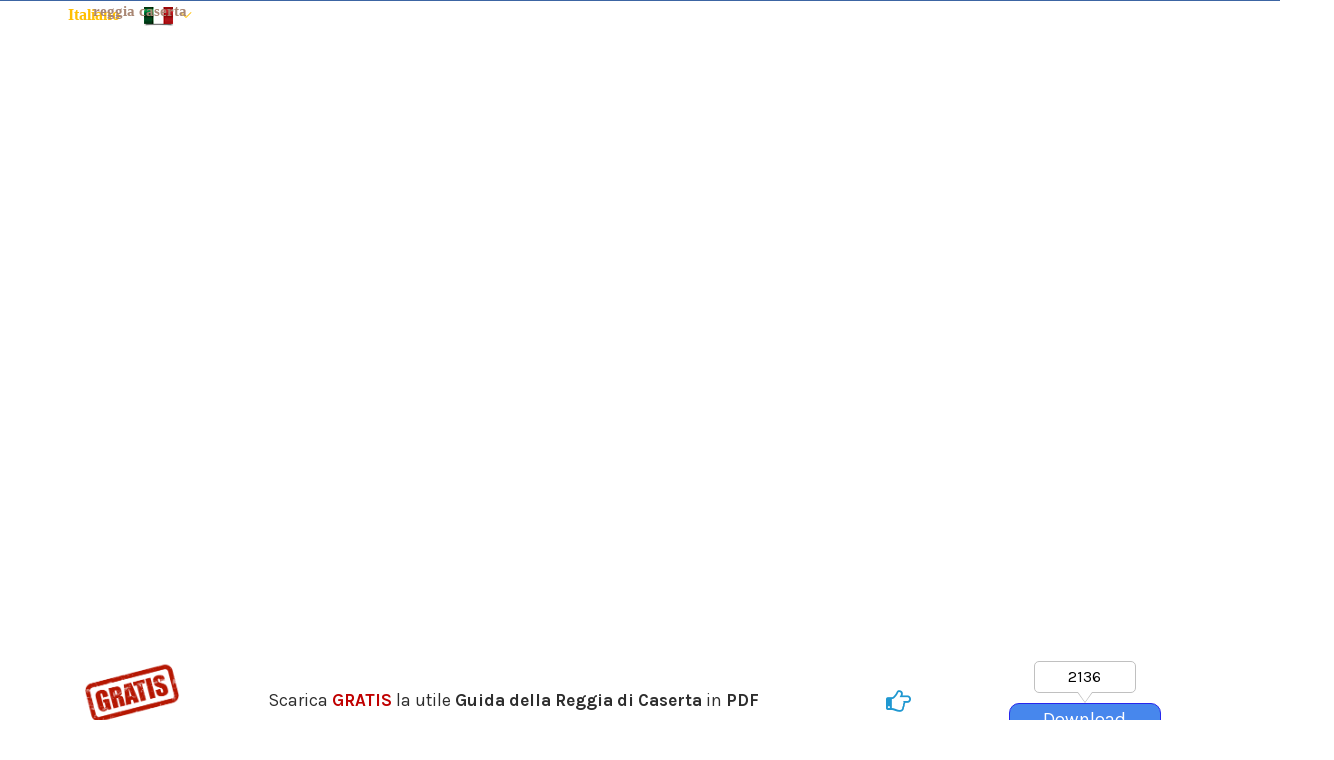

--- FILE ---
content_type: text/html
request_url: https://www.reggiacaserta.org/bagno-di-venere.pdf.html
body_size: 7477
content:
<!DOCTYPE html><!-- HTML5 -->
<html prefix="og: http://ogp.me/ns#" lang="it-IT" dir="ltr">
	<head>
		<!-- Google tag (gtag.js) -->
		<script async src="https://www.googletagmanager.com/gtag/js?id=G-T6Y6C1B7PM"></script>
		<script>
		  window.dataLayer = window.dataLayer || [];
		  function gtag(){dataLayer.push(arguments);}
		  gtag('js', new Date());
		
		  gtag('config', 'G-T6Y6C1B7PM');
		</script>
		<title>bagno-di-venere.pdf - Reggia Caserta</title>
		<meta charset="utf-8" />
		<!--[if IE]><meta http-equiv="ImageToolbar" content="False" /><![endif]-->
		<meta name="author" content="Caserta" />
		<meta name="description" content="Bagno di Venere della Reggia di Caserta" />
		<meta name="keywords" content="bagno di venere, reggia caserta bagno di venere, bagno di venere della reggia di caserta" />
		<meta property="og:locale" content="it" />
		<meta property="og:type" content="website" />
		<meta property="og:url" content="https://www.reggiacaserta.org/bagno-di-venere.pdf.html" />
		<meta property="og:title" content="bagno-di-venere.pdf" />
		<meta property="og:site_name" content="Reggia Caserta" />
		<meta property="og:description" content="Bagno di Venere della Reggia di Caserta" />
		<meta property="og:image" content="https://www.reggiacaserta.org/favImage.png" />
		<meta property="og:image:type" content="image/png">
		<meta property="og:image:width" content="960">
		<meta property="og:image:height" content="540">
		<meta name="twitter:card" content="summary_large_image">
		<meta name="viewport" content="width=device-width, initial-scale=1" />
		
		<link rel="stylesheet" href="style/reset.css?2025-3-4-0" media="screen,print" />
		<link rel="stylesheet" href="style/print.css?2025-3-4-0" media="print" />
		<link rel="stylesheet" href="style/style.css?2025-3-4-0" media="screen,print" />
		<link rel="stylesheet" href="style/template.css?2025-3-4-0" media="screen" />
		<link rel="stylesheet" href="pluginAppObj/pluginAppObj_21_303/custom.css" media="screen, print" />
		<link rel="stylesheet" href="appsresources/font-awesome.css" media="screen, print" />
		<link rel="stylesheet" href="pluginAppObj/pluginAppObj_21_304/custom.css" media="screen, print" />
		<link rel="stylesheet" href="pluginAppObj/pluginAppObj_21_305/custom.css" media="screen, print" />
		<link rel="stylesheet" href="pluginAppObj/imHeader_pluginAppObj_01/custom.css" media="screen, print" /><link rel="stylesheet" href="pluginAppObj/imHeader_pluginAppObj_02/custom.css" media="screen, print" />
		<link rel="stylesheet" href="pluginAppObj/imFooter_pluginAppObj_07/custom.css" media="screen, print" /><link rel="stylesheet" href="pluginAppObj/imFooter_pluginAppObj_10/custom.css" media="screen, print" /><link rel="stylesheet" href="pluginAppObj/imFooter_pluginAppObj_11/custom.css" media="screen, print" /><link rel="stylesheet" href="pluginAppObj/imFooter_pluginAppObj_12/custom.css" media="screen, print" /><link rel="stylesheet" href="pluginAppObj/imFooter_pluginAppObj_13/custom.css" media="screen, print" /><link rel="stylesheet" href="pluginAppObj/imFooter_pluginAppObj_14/custom.css" media="screen, print" /><link rel="stylesheet" href="pluginAppObj/imFooter_pluginAppObj_15/custom.css" media="screen, print" /><link rel="stylesheet" href="pluginAppObj/imFooter_pluginAppObj_16/custom.css" media="screen, print" /><link rel="stylesheet" href="pluginAppObj/imFooter_pluginAppObj_17/custom.css" media="screen, print" />
		
		<link rel="stylesheet" href="pluginAppObj/imStickyBar_pluginAppObj_07/custom.css" media="screen, print" /><link rel="stylesheet" href="pluginAppObj/imStickyBar_pluginAppObj_08/custom.css" media="screen, print" />
		<link rel="stylesheet" href="pcss/bagno-di-venere.pdf.css?2025-3-4-0-639010837362281250" media="screen,print" />
		<script src="res/jquery.js?2025-3-4-0"></script>
		<script src="res/x5engine.js?2025-3-4-0" data-files-version="2025-3-4-0"></script>
		<script src="pluginAppObj/pluginAppObj_21_303/main.js"></script>
		<script src="appsresources/jquery.cookie.js"></script>
		<script src="pluginAppObj/pluginAppObj_21_304/main.js"></script>
		<script src="pluginAppObj/imHeader_pluginAppObj_01/main.js"></script><script src="pluginAppObj/imHeader_pluginAppObj_02/main.js"></script>
		<script src="pluginAppObj/imFooter_pluginAppObj_07/main.js"></script><script src="pluginAppObj/imFooter_pluginAppObj_10/main.js"></script><script src="pluginAppObj/imFooter_pluginAppObj_11/main.js"></script><script src="pluginAppObj/imFooter_pluginAppObj_12/main.js"></script><script src="pluginAppObj/imFooter_pluginAppObj_13/main.js"></script><script src="pluginAppObj/imFooter_pluginAppObj_14/main.js"></script><script src="pluginAppObj/imFooter_pluginAppObj_15/main.js"></script><script src="pluginAppObj/imFooter_pluginAppObj_16/main.js"></script><script src="pluginAppObj/imFooter_pluginAppObj_17/main.js"></script>
		
		<script src="pluginAppObj/imStickyBar_pluginAppObj_07/main.js"></script><script src="pluginAppObj/imStickyBar_pluginAppObj_08/main.js"></script>
		<script>
			window.onload = function(){ checkBrowserCompatibility('Il Browser che stai utilizzando non supporta le funzionalità richieste per visualizzare questo Sito.','Il Browser che stai utilizzando potrebbe non supportare le funzionalità richieste per visualizzare questo Sito.','[1]Aggiorna il tuo browser[/1] oppure [2]procedi ugualmente[/2].','http://outdatedbrowser.com/'); };
			x5engine.utils.currentPagePath = 'bagno-di-venere.pdf.html';
			x5engine.boot.push(function () { x5engine.utils.imCodeProtection('Caserta'); });
			x5engine.boot.push(function () { x5engine.imPageToTop.initializeButton({}); });
		</script>
		<link rel="icon" href="favicon.png?2025-3-4-0-639010837358947704" type="image/png" />
		<script>(function(i,s,o,g,r,a,m){i['GoogleAnalyticsObject']=r;i[r]=i[r]||function(){(i[r].q=i[r].q||[]).push(arguments)},i[r].l=1*new Date();a=s.createElement(o),m=s.getElementsByTagName(o)[0];a.async=1;a.src=g;m.parentNode.insertBefore(a,m)})(window,document,'script','//www.google-analytics.com/analytics.js','ga');ga('create', 'G-T6Y6C1B7PM','auto');ga('set', 'anonymizeIp', true);ga('send', 'pageview');</script>
	</head>
	<body>
		<div id="imPageExtContainer">
			<div id="imPageIntContainer">
				<a class="screen-reader-only-even-focused" href="#imGoToCont" title="Salta il menu di navigazione">Vai ai contenuti</a>
				<div id="imHeaderBg"></div>
				<div id="imPage">
					<header id="imHeader">
						<h1 class="imHidden">bagno-di-venere.pdf - Reggia Caserta</h1>
						<div id="imHeaderObjects"><div id="imHeader_pluginAppObj_01_wrapper" class="template-object-wrapper"><!-- Language Choice v.5 --><div id="imHeader_pluginAppObj_01">
           <div id="imHeader_pluginAppObj_01_langchoise">
                <ul class="uContainer">
                    <li class="dropdown">
                        <ul class="dropdown-lang"></ul>
                    </li>
                </ul>
            </div>
            <script>
                var lNames = ["Italiano", "EN", "ES", "", "", "", "", ""];
           
                var lFlagsPath = ["pluginAppObj/imHeader_pluginAppObj_01/it3_1.png", "pluginAppObj/imHeader_pluginAppObj_01/uk3_1.png", "pluginAppObj/imHeader_pluginAppObj_01/es3_1.png", "", "", "", "", ""];
                
                var lFlagsIndex = [20, 38, 11, -1, -1, -1, -1, -1];

                var lCur = [true, false, false, false, false, false, false, false];

                var lURL = ["", "/en/home.html", "https://www.reggiacaserta.org/es/", "", "", "", "", ""];

                var objLangs = [];
                var atLeastFlag = false;
                var atLeastName = false;
        
                for(i=0; i < 8; i++){
                    lNames[i] = lNames[i].trim();
                    lURL[i] = lURL[i].trim();
                    
                    //more check
                    if(lNames[i] == "" && lFlagsPath[i] == ""){
                        continue;
                    }
                    if(!lCur[i] && lURL[i] == ""){
                        continue;
                    }
                    if(lFlagsPath[i] != ""){
                        atLeastFlag = true;     
                    }
                    if(lNames[i] != ""){
                        atLeastName = true;     
                    }
                    
                    var lang = {};
                    lang.name = lNames[i];
                    lang.flag = lFlagsPath[i];
                    lang.flagIndex = lFlagsIndex[i];
                    lang.isCurrent = lCur[i];
                    lang.url = lURL[i];
                    
                    objLangs.push(lang);
                }
                var param_imHeader_pluginAppObj_01 = {};
                param_imHeader_pluginAppObj_01.id = "imHeader_pluginAppObj_01";
                param_imHeader_pluginAppObj_01.preview = ("online" === 'uipreview' ? true : false);
                param_imHeader_pluginAppObj_01.fw = ("" ? "true" : "false");
                param_imHeader_pluginAppObj_01.objLangs = objLangs;
                param_imHeader_pluginAppObj_01.numLang = objLangs.length;
                param_imHeader_pluginAppObj_01.atLeastFlag = atLeastFlag;
                param_imHeader_pluginAppObj_01.atLeastName = atLeastName;
               
                param_imHeader_pluginAppObj_01.mainContainer = $("#imHeader_pluginAppObj_01");
                param_imHeader_pluginAppObj_01.container = $("#imHeader_pluginAppObj_01_langchoise");
                param_imHeader_pluginAppObj_01.uC = $("#imHeader_pluginAppObj_01_langchoise ul.uContainer");
                param_imHeader_pluginAppObj_01.liDd = $("#imHeader_pluginAppObj_01_langchoise ul.uContainer li.dropdown");
                param_imHeader_pluginAppObj_01.ulDdLang = $("#imHeader_pluginAppObj_01_langchoise ul.uContainer li.dropdown ul.dropdown-lang");
                
                langchoise_imHeader_pluginAppObj_01(param_imHeader_pluginAppObj_01);
            </script>
       </div></div><div id="imHeader_pluginAppObj_02_wrapper" class="template-object-wrapper"><!-- Language Choice v.5 --><div id="imHeader_pluginAppObj_02">
           <div id="imHeader_pluginAppObj_02_langchoise">
                <ul class="uContainer">
                    <li class="dropdown">
                        <ul class="dropdown-lang"></ul>
                    </li>
                </ul>
            </div>
            <script>
                var lNames = ["IT", "EN", "ES", "", "", "", "", ""];
           
                var lFlagsPath = ["pluginAppObj/imHeader_pluginAppObj_02/it3_1.png", "pluginAppObj/imHeader_pluginAppObj_02/uk3_1.png", "pluginAppObj/imHeader_pluginAppObj_02/es3_1.png", "", "", "", "", ""];
                
                var lFlagsIndex = [20, 38, 11, -1, -1, -1, -1, -1];

                var lCur = [true, false, false, false, false, false, false, false];

                var lURL = ["", "https://www.reggiacaserta.org/en/home.html", "https://www.reggiacaserta.org/es/", "", "", "", "", ""];

                var objLangs = [];
                var atLeastFlag = false;
                var atLeastName = false;
        
                for(i=0; i < 8; i++){
                    lNames[i] = lNames[i].trim();
                    lURL[i] = lURL[i].trim();
                    
                    //more check
                    if(lNames[i] == "" && lFlagsPath[i] == ""){
                        continue;
                    }
                    if(!lCur[i] && lURL[i] == ""){
                        continue;
                    }
                    if(lFlagsPath[i] != ""){
                        atLeastFlag = true;     
                    }
                    if(lNames[i] != ""){
                        atLeastName = true;     
                    }
                    
                    var lang = {};
                    lang.name = lNames[i];
                    lang.flag = lFlagsPath[i];
                    lang.flagIndex = lFlagsIndex[i];
                    lang.isCurrent = lCur[i];
                    lang.url = lURL[i];
                    
                    objLangs.push(lang);
                }
                var param_imHeader_pluginAppObj_02 = {};
                param_imHeader_pluginAppObj_02.id = "imHeader_pluginAppObj_02";
                param_imHeader_pluginAppObj_02.preview = ("online" === 'uipreview' ? true : false);
                param_imHeader_pluginAppObj_02.fw = ("" ? "true" : "false");
                param_imHeader_pluginAppObj_02.objLangs = objLangs;
                param_imHeader_pluginAppObj_02.numLang = objLangs.length;
                param_imHeader_pluginAppObj_02.atLeastFlag = atLeastFlag;
                param_imHeader_pluginAppObj_02.atLeastName = atLeastName;
               
                param_imHeader_pluginAppObj_02.mainContainer = $("#imHeader_pluginAppObj_02");
                param_imHeader_pluginAppObj_02.container = $("#imHeader_pluginAppObj_02_langchoise");
                param_imHeader_pluginAppObj_02.uC = $("#imHeader_pluginAppObj_02_langchoise ul.uContainer");
                param_imHeader_pluginAppObj_02.liDd = $("#imHeader_pluginAppObj_02_langchoise ul.uContainer li.dropdown");
                param_imHeader_pluginAppObj_02.ulDdLang = $("#imHeader_pluginAppObj_02_langchoise ul.uContainer li.dropdown ul.dropdown-lang");
                
                langchoise_imHeader_pluginAppObj_02(param_imHeader_pluginAppObj_02);
            </script>
       </div></div><div id="imHeader_imTextObject_03_wrapper" class="template-object-wrapper"><div id="imHeader_imTextObject_03">
	<div data-index="0"  class="text-tab-content grid-prop current-tab "  id="imHeader_imTextObject_03_tab0" style="opacity: 1; " role="tabpanel" tabindex="0">
		<div class="text-inner">
			<div class="imHeading1 imTACenter"><span class="cf1">reggia caserta</span></div>
		</div>
	</div>

</div>
</div></div>
					</header>
					<div id="imStickyBarContainer">
						<div id="imStickyBarGraphics"></div>
						<div id="imStickyBar">
							<div id="imStickyBarObjects"><div id="imStickyBar_imMenuObject_01_wrapper" class="template-object-wrapper"><!-- UNSEARCHABLE --><a id="imStickyBar_imMenuObject_01_skip_menu" href="#imStickyBar_imMenuObject_01_after_menu" class="screen-reader-only-even-focused">Salta menù</a><div id="imStickyBar_imMenuObject_01"><nav id="imStickyBar_imMenuObject_01_container"><button type="button" class="clear-button-style hamburger-button hamburger-component" aria-label="Mostra menù"><span class="hamburger-bar"></span><span class="hamburger-bar"></span><span class="hamburger-bar"></span></button><div class="hamburger-menu-background-container hamburger-component">
	<div class="hamburger-menu-background menu-mobile menu-mobile-animated hidden">
		<button type="button" class="clear-button-style hamburger-menu-close-button" aria-label="Chiudi"><span aria-hidden="true">&times;</span></button>
	</div>
</div>
<ul class="menu-mobile-animated hidden">
	<li class="imMnMnFirst imPage" data-link-paths=",/index.html,/">
<div class="label-wrapper">
<div class="label-inner-wrapper">
		<a class="label" href="index.html">
HOME		</a>
</div>
</div>
	</li><li class="imMnMnMiddle imPage" data-link-paths=",/reggia-di-caserta.html">
<div class="label-wrapper">
<div class="label-inner-wrapper">
		<a class="label" href="reggia-di-caserta.html">
REGGIA DI CASERTA		</a>
</div>
</div>
	</li><li class="imMnMnMiddle imPage" data-link-paths=",/reggia_caserta.html">
<div class="label-wrapper">
<div class="label-inner-wrapper">
		<a class="label" href="reggia_caserta.html">
INFO BIGLIETTI ORARI		</a>
</div>
</div>
	</li><li class="imMnMnMiddle imPage" data-link-paths=",/reggia_caserta_servizi.html">
<div class="label-wrapper">
<div class="label-inner-wrapper">
		<a class="label" href="reggia_caserta_servizi.html">
SERVIZI		</a>
</div>
</div>
	</li><li class="imMnMnMiddle imPage" data-link-paths=",/dritte.html">
<div class="label-wrapper">
<div class="label-inner-wrapper">
		<a class="label" href="dritte.html">
DRITTE		</a>
</div>
</div>
	</li><li class="imMnMnMiddle imPage" data-link-paths=",/reggia-caserta-gratis.html">
<div class="label-wrapper">
<div class="label-inner-wrapper">
		<a class="label" href="reggia-caserta-gratis.html">
GRATIS		</a>
</div>
</div>
	</li><li class="imMnMnMiddle imPage" data-link-paths=",/come-arrivare.html">
<div class="label-wrapper">
<div class="label-inner-wrapper">
		<a class="label" href="come-arrivare.html">
COME ARRIVARE		</a>
</div>
</div>
	</li><li class="imMnMnMiddle imPage" data-link-paths=",/giardino-inglese.html">
<div class="label-wrapper">
<div class="label-inner-wrapper">
		<a class="label" href="giardino-inglese.html">
GIARDINO INGLESE		</a>
</div>
</div>
	</li><li class="imMnMnMiddle imPage" data-link-paths=",/visita_reggia_caserta.html">
<div class="label-wrapper">
<div class="label-inner-wrapper">
		<a class="label" href="visita_reggia_caserta.html">
VISUAL TOUR		</a>
</div>
</div>
	</li><li class="imMnMnMiddle imPage" data-link-paths=",/regole-per-la-visita.html">
<div class="label-wrapper">
<div class="label-inner-wrapper">
		<a class="label" href="regole-per-la-visita.html">
REGOLE PER LA VISITA		</a>
</div>
</div>
	</li><li class="imMnMnMiddle imPage" data-link-paths=",/vanvitelli.html">
<div class="label-wrapper">
<div class="label-inner-wrapper">
		<a class="label" href="vanvitelli.html">
VANVITELLI		</a>
</div>
</div>
	</li><li class="imMnMnMiddle imPage" data-link-paths=",/chat-gpt.html">
<div class="label-wrapper">
<div class="label-inner-wrapper">
		<a class="label" href="chat-gpt.html">
CHAT GPT		</a>
</div>
</div>
	</li><li class="imMnMnMiddle imPage" data-link-paths=",/reggia%20di%20caserta%20faq.html">
<div class="label-wrapper">
<div class="label-inner-wrapper">
		<a class="label" href="reggia di caserta faq.html">
FAQ		</a>
</div>
</div>
	</li><li class="imMnMnMiddle imPage" data-link-paths=",/contatti-reggia-caserta.html">
<div class="label-wrapper">
<div class="label-inner-wrapper">
		<a class="label" href="contatti-reggia-caserta.html">
CONTATTI		</a>
</div>
</div>
	</li><li class="imMnMnLast imPage" data-link-paths=",/grazie.html">
<div class="label-wrapper">
<div class="label-inner-wrapper">
		<a class="label" href="grazie.html">
GRAZIE		</a>
</div>
</div>
	</li><li class="imMnMnSeparator imMnMnLast filled-separator">
<div class="label-wrapper">
<div class="label-inner-wrapper">
<span class="label">____</span></div></div>	</li></ul></nav></div><a id="imStickyBar_imMenuObject_01_after_menu" class="screen-reader-only-even-focused"></a><!-- UNSEARCHABLE END --><script>
var imStickyBar_imMenuObject_01_settings = {
	'menuId': 'imStickyBar_imMenuObject_01',
	'responsiveMenuEffect': 'rotate',
	'responsiveMenuLevelOpenEvent': 'mouseover',
	'animationDuration': 1000,
}
x5engine.boot.push(function(){x5engine.initMenu(imStickyBar_imMenuObject_01_settings)});
$(function () {
    $('#imStickyBar_imMenuObject_01_container ul li').not('.imMnMnSeparator').each(function () {
        $(this).on('mouseenter', function (evt) {
            if (!evt.originalEvent) {
                evt.stopImmediatePropagation();
                evt.preventDefault();
                return;
            }
        });
    });
});
$(function () {$('#imStickyBar_imMenuObject_01_container ul li').not('.imMnMnSeparator').each(function () {    var $this = $(this), timeout = 0;    $this.on('mouseenter', function () {        if($(this).parents('#imStickyBar_imMenuObject_01_container-menu-opened').length > 0) return;         clearTimeout(timeout);        setTimeout(function () { $this.children('ul, .multiple-column').stop(false, false).fadeIn(); }, 250);    }).on('mouseleave', function () {        if($(this).parents('#imStickyBar_imMenuObject_01_container-menu-opened').length > 0) return;         timeout = setTimeout(function () { $this.children('ul, .multiple-column').stop(false, false).fadeOut(); }, 250);    });});});

</script>
</div><div id="imStickyBar_imTextObject_03_wrapper" class="template-object-wrapper"><div id="imStickyBar_imTextObject_03">
	<div data-index="0"  class="text-tab-content grid-prop current-tab "  id="imStickyBar_imTextObject_03_tab0" style="opacity: 1; " role="tabpanel" tabindex="0">
		<div class="text-inner">
			<div class="imTARight"><span class="fs16lh1-5 cf1">REGGIA CASERTA</span></div>
		</div>
	</div>

</div>
</div><div id="imStickyBar_imTextObject_05_wrapper" class="template-object-wrapper"><div id="imStickyBar_imTextObject_05">
	<div data-index="0"  class="text-tab-content grid-prop current-tab "  id="imStickyBar_imTextObject_05_tab0" style="opacity: 1; " role="tabpanel" tabindex="0">
		<div class="text-inner">
			<div class="imTARight"><span class="fs16lh1-5 cf1">REGGIA CASERTA</span></div>
		</div>
	</div>

</div>
</div><div id="imStickyBar_pluginAppObj_07_wrapper" class="template-object-wrapper"><!-- Hover Button v.20 --><div id="imStickyBar_pluginAppObj_07"><div id='imStickyBar_pluginAppObj_07_container'>
    <a href="dritte.html" aria-label="&amp;quot; DRITTE &amp;quot;" onclick="return x5engine.utils.location('dritte.html', null, false)">
        <div class='flex-container'>
            <div class='flex-item item-txt'>
                <div class='div-txt'></div>
            </div>
            <div class='flex-item item-icon'>
                <div class='div-icon' role='img' alt=''></div>
            </div>
        </div>
    </a>
</div>

<script>
    var imStickyBar_pluginAppObj_07_container_btn = $("#imStickyBar_pluginAppObj_07_container");
    var imStickyBar_pluginAppObj_07_button = imStickyBar_pluginAppObj_07_container_btn.children("a").last();
    imStickyBar_pluginAppObj_07_button.addClass("imStickyBar_pluginAppObj_07-button");
    hoverbutton_imStickyBar_pluginAppObj_07();
</script></div></div><div id="imStickyBar_pluginAppObj_08_wrapper" class="template-object-wrapper"><!-- Language Choice v.5 --><div id="imStickyBar_pluginAppObj_08">
           <div id="imStickyBar_pluginAppObj_08_langchoise">
                <ul class="uContainer">
                    <li class="dropdown">
                        <ul class="dropdown-lang"></ul>
                    </li>
                </ul>
            </div>
            <script>
                var lNames = ["IT", "EN", "ES", "", "", "", "", ""];
           
                var lFlagsPath = ["pluginAppObj/imStickyBar_pluginAppObj_08/it3_1.png", "pluginAppObj/imStickyBar_pluginAppObj_08/uk3_1.png", "pluginAppObj/imStickyBar_pluginAppObj_08/es3_1.png", "", "", "", "", ""];
                
                var lFlagsIndex = [20, 38, 11, -1, -1, -1, -1, -1];

                var lCur = [true, false, false, false, false, false, false, false];

                var lURL = ["", "https://www.reggiacaserta.org/en/home.html", "https://www.reggiacaserta.org/es/", "", "", "", "", ""];

                var objLangs = [];
                var atLeastFlag = false;
                var atLeastName = false;
        
                for(i=0; i < 8; i++){
                    lNames[i] = lNames[i].trim();
                    lURL[i] = lURL[i].trim();
                    
                    //more check
                    if(lNames[i] == "" && lFlagsPath[i] == ""){
                        continue;
                    }
                    if(!lCur[i] && lURL[i] == ""){
                        continue;
                    }
                    if(lFlagsPath[i] != ""){
                        atLeastFlag = true;     
                    }
                    if(lNames[i] != ""){
                        atLeastName = true;     
                    }
                    
                    var lang = {};
                    lang.name = lNames[i];
                    lang.flag = lFlagsPath[i];
                    lang.flagIndex = lFlagsIndex[i];
                    lang.isCurrent = lCur[i];
                    lang.url = lURL[i];
                    
                    objLangs.push(lang);
                }
                var param_imStickyBar_pluginAppObj_08 = {};
                param_imStickyBar_pluginAppObj_08.id = "imStickyBar_pluginAppObj_08";
                param_imStickyBar_pluginAppObj_08.preview = ("online" === 'uipreview' ? true : false);
                param_imStickyBar_pluginAppObj_08.fw = ("" ? "true" : "false");
                param_imStickyBar_pluginAppObj_08.objLangs = objLangs;
                param_imStickyBar_pluginAppObj_08.numLang = objLangs.length;
                param_imStickyBar_pluginAppObj_08.atLeastFlag = atLeastFlag;
                param_imStickyBar_pluginAppObj_08.atLeastName = atLeastName;
               
                param_imStickyBar_pluginAppObj_08.mainContainer = $("#imStickyBar_pluginAppObj_08");
                param_imStickyBar_pluginAppObj_08.container = $("#imStickyBar_pluginAppObj_08_langchoise");
                param_imStickyBar_pluginAppObj_08.uC = $("#imStickyBar_pluginAppObj_08_langchoise ul.uContainer");
                param_imStickyBar_pluginAppObj_08.liDd = $("#imStickyBar_pluginAppObj_08_langchoise ul.uContainer li.dropdown");
                param_imStickyBar_pluginAppObj_08.ulDdLang = $("#imStickyBar_pluginAppObj_08_langchoise ul.uContainer li.dropdown ul.dropdown-lang");
                
                langchoise_imStickyBar_pluginAppObj_08(param_imStickyBar_pluginAppObj_08);
            </script>
       </div></div></div>
						</div>
					</div>
					<div id="imSideBar">
						<div id="imSideBarObjects"><div id="imSideBar_imObjectImage_01_wrapper" class="template-object-wrapper"><div id="imSideBar_imObjectImage_01"><div id="imSideBar_imObjectImage_01_container"><img src="images/empty-GT_imagea-1-_ah5hnjeq.png"  width="140" height="140" />
</div></div></div></div>
					</div>
					<div id="imContentGraphics"></div>
					<main id="imContent">
						<a id="imGoToCont"></a>
						<div id="imPageRow_1" class="imPageRow">
						
						</div>
						<div id="imCell_1" class=""> <div id="imCellStyleGraphics_1" ></div><div id="imCellStyleBorders_1"></div><!-- PDF File v.9 --><div id="pluginAppObj_21_01" style="direction: ltr;">
							<script>document.getElementById('pluginAppObj_21_01').style.width = '100%';</script><iframe src="pluginAppObj/pluginAppObj_21_01/Mappa-web-Parco-Reale-Giardino-Inglese.pdf" scrolling="no" frameborder="no" style="border:none; overflow:hidden; width:100%; height: 600px; display:block" allowTransparency="true"></iframe>
						   </div></div><div id="imPageRow_2" class="imPageRow">
						
						</div>
						<div id="imCell_281" class=""> <div id="gratis"></div><div id="imCellStyleGraphics_281" ></div><div id="imCellStyleBorders_281"></div><div id="imObjectImage_21_281"><div id="imObjectImage_21_281_container"><img src="images/gratis_dot2xc14.png" title="Mappa Reggia di Caserta Gratis" width="96" height="64" />
						</div></div></div><div id="imCell_282" class=""> <div id="imCellStyleGraphics_282" ></div><div id="imCellStyleBorders_282"></div><div id="imTextObject_21_282">
							<div data-index="0"  class="text-tab-content grid-prop current-tab "  id="imTextObject_21_282_tab0" style="opacity: 1; " role="tabpanel" tabindex="0">
								<div class="text-inner">
									<div class="imTACenter"><br></div><div class="imTACenter">Scarica <span class="fs13lh1-5 cf1"><b><a href="info_reggia.pdf.html" class="imCssLink" onclick="return x5engine.utils.location('info_reggia.pdf.html', null, false)">GRATIS</a></b></span> la utile <span class="fs13lh1-5"><b>Guida della Reggia di Caserta</b></span> in <span class="fs13lh1-5"><b>PDF</b></span></div>
								</div>
							</div>
						
						</div>
						</div><div id="imCell_303" class=""> <div id="imCellStyleGraphics_303" ></div><div id="imCellStyleBorders_303"></div><!-- Download Button v.11 --><div id="pluginAppObj_21_303">
						            <div class="download_button_wrapper" id="download_button_wrapper_pluginAppObj_21_303">
						                <div id="downloadbtn_pluginAppObj_21_303" class="downloadbtn bubble_top">
						                    <a aria-label="Download: " href="pluginAppObj/pluginAppObj_21_303/download.php?action=download" target="_blank"  >
						
						                        <div class='btn-tdiv'>
						                            <div class='btn-trdiv'>
						                                <div class='btn-tcdiv'>
						                                    Download
						                                </div>
						                            </div>
						                        </div>
						
						                    </a>
						                </div>
						                <div id="bubble_pluginAppObj_21_303" class="bubble" data-style="top"></div>
						            </div>
						            <script>
						                download_button_pluginAppObj_21_303();
						            </script>
						       </div></div><div id="imCell_304" class=""> <div id="imCellStyleGraphics_304" ></div><div id="imCellStyleBorders_304"></div><!-- Font Awesome Icons v.16 --><div id="pluginAppObj_21_304">  
						<div class='pluginAppObj_21_304_child'>
						    
						    <i id='pluginAppObj_21_304_icon' aria-hidden='true'></i>
						    
						</div>
						
						<script>
						    if (true) {
						        var container_child = $( ".pluginAppObj_21_304_child" );  
						        var button = container_child.children("a").last();
						        button.addClass( "pluginAppObj_21_304_link" );
						    }
						    fontAwesomeIcons_pluginAppObj_21_304();
						</script>
						
						<script>
						    function resizeFontAwesomeIcons_pluginAppObj_21_304 () {
						        var containerWidth = $('.pluginAppObj_21_304_child').width();
						        var fact = containerWidth < 100  ? containerWidth / 100 : 1;
						        $('.pluginAppObj_21_304_child').css( {height: 100 * fact } );
						        
						        var maxDimension = 100 > 100  ? 100 : 100;
						        var fontSize = ( (fact * maxDimension) / 100 ) * ( 100 - 75 );
						        $('#pluginAppObj_21_304_icon').css('font-size', fontSize);
						    }
						
						    x5engine.boot.push(function(){
						        $('#imContent').on('breakpointChangedOrFluid', function (e, breakpoint) { resizeFontAwesomeIcons_pluginAppObj_21_304(); });
						        resizeFontAwesomeIcons_pluginAppObj_21_304();
						    });
						</script></div></div><div id="imPageRow_3" class="imPageRow">
						
						</div>
						<div id="imCell_305" class=""> <div id="imCellStyleGraphics_305" ></div><div id="imCellStyleBorders_305"></div><!-- Separator v.4 --><div id="pluginAppObj_21_305"><div id="separator_pluginAppObj_21_305">   <div class="separator-line left-line"></div>
						   <div class="separator-icon"></div>
						   <div class="separator-line right-line"></div>
						</div>
						</div></div><div id="imCell_307" class=""> <div id="imCellStyleGraphics_307" ></div><div id="imCellStyleBorders_307"></div><!-- UNSEARCHABLE --><a id="imMenuObject_21_307_skip_menu" href="#imMenuObject_21_307_after_menu" class="screen-reader-only-even-focused">Salta menù</a><div id="imMenuObject_21_307"><nav id="imMenuObject_21_307_container"><button type="button" class="clear-button-style hamburger-button hamburger-component" aria-label="Mostra menù"><span class="hamburger-bar"></span><span class="hamburger-bar"></span><span class="hamburger-bar"></span></button><div class="hamburger-menu-background-container hamburger-component">
							<div class="hamburger-menu-background menu-mobile menu-mobile-animated hidden">
								<button type="button" class="clear-button-style hamburger-menu-close-button" aria-label="Chiudi"><span aria-hidden="true">&times;</span></button>
							</div>
						</div>
						<ul class="menu-mobile-animated hidden">
							<li class="imMnMnFirst imPage" data-link-paths=",/index.html,/">
						<div class="label-wrapper">
						<div class="label-inner-wrapper">
								<a class="label" href="index.html">
						HOME		</a>
						</div>
						</div>
							</li><li class="imMnMnMiddle imPage" data-link-paths=",/reggia-di-caserta.html">
						<div class="label-wrapper">
						<div class="label-inner-wrapper">
								<a class="label" href="reggia-di-caserta.html">
						REGGIA DI CASERTA		</a>
						</div>
						</div>
							</li><li class="imMnMnMiddle imPage" data-link-paths=",/reggia_caserta.html">
						<div class="label-wrapper">
						<div class="label-inner-wrapper">
								<a class="label" href="reggia_caserta.html">
						INFO BIGLIETTI ORARI		</a>
						</div>
						</div>
							</li><li class="imMnMnMiddle imPage" data-link-paths=",/reggia_caserta_servizi.html">
						<div class="label-wrapper">
						<div class="label-inner-wrapper">
								<a class="label" href="reggia_caserta_servizi.html">
						SERVIZI		</a>
						</div>
						</div>
							</li><li class="imMnMnMiddle imPage" data-link-paths=",/dritte.html">
						<div class="label-wrapper">
						<div class="label-inner-wrapper">
								<a class="label" href="dritte.html">
						DRITTE		</a>
						</div>
						</div>
							</li><li class="imMnMnMiddle imPage" data-link-paths=",/reggia-caserta-gratis.html">
						<div class="label-wrapper">
						<div class="label-inner-wrapper">
								<a class="label" href="reggia-caserta-gratis.html">
						GRATIS		</a>
						</div>
						</div>
							</li><li class="imMnMnMiddle imPage" data-link-paths=",/come-arrivare.html">
						<div class="label-wrapper">
						<div class="label-inner-wrapper">
								<a class="label" href="come-arrivare.html">
						COME ARRIVARE		</a>
						</div>
						</div>
							</li><li class="imMnMnMiddle imPage" data-link-paths=",/giardino-inglese.html">
						<div class="label-wrapper">
						<div class="label-inner-wrapper">
								<a class="label" href="giardino-inglese.html">
						GIARDINO INGLESE		</a>
						</div>
						</div>
							</li><li class="imMnMnMiddle imPage" data-link-paths=",/visita_reggia_caserta.html">
						<div class="label-wrapper">
						<div class="label-inner-wrapper">
								<a class="label" href="visita_reggia_caserta.html">
						VISUAL TOUR		</a>
						</div>
						</div>
							</li><li class="imMnMnMiddle imPage" data-link-paths=",/regole-per-la-visita.html">
						<div class="label-wrapper">
						<div class="label-inner-wrapper">
								<a class="label" href="regole-per-la-visita.html">
						REGOLE PER LA VISITA		</a>
						</div>
						</div>
							</li><li class="imMnMnMiddle imPage" data-link-paths=",/vanvitelli.html">
						<div class="label-wrapper">
						<div class="label-inner-wrapper">
								<a class="label" href="vanvitelli.html">
						VANVITELLI		</a>
						</div>
						</div>
							</li><li class="imMnMnMiddle imPage" data-link-paths=",/chat-gpt.html">
						<div class="label-wrapper">
						<div class="label-inner-wrapper">
								<a class="label" href="chat-gpt.html">
						CHAT GPT		</a>
						</div>
						</div>
							</li><li class="imMnMnMiddle imPage" data-link-paths=",/reggia%20di%20caserta%20faq.html">
						<div class="label-wrapper">
						<div class="label-inner-wrapper">
								<a class="label" href="reggia di caserta faq.html">
						FAQ		</a>
						</div>
						</div>
							</li><li class="imMnMnMiddle imPage" data-link-paths=",/contatti-reggia-caserta.html">
						<div class="label-wrapper">
						<div class="label-inner-wrapper">
								<a class="label" href="contatti-reggia-caserta.html">
						CONTATTI		</a>
						</div>
						</div>
							</li><li class="imMnMnLast imPage" data-link-paths=",/grazie.html">
						<div class="label-wrapper">
						<div class="label-inner-wrapper">
								<a class="label" href="grazie.html">
						GRAZIE		</a>
						</div>
						</div>
							</li><li class="imMnMnSeparator imMnMnLast filled-separator">
						<div class="label-wrapper">
						<div class="label-inner-wrapper">
						<span class="label">____</span></div></div>	</li></ul></nav></div><a id="imMenuObject_21_307_after_menu" class="screen-reader-only-even-focused"></a><!-- UNSEARCHABLE END --><script>
						var imMenuObject_21_307_settings = {
							'menuId': 'imMenuObject_21_307',
							'responsiveMenuEffect': 'rotate',
							'responsiveMenuLevelOpenEvent': 'mouseover',
							'animationDuration': 1000,
						}
						x5engine.boot.push(function(){x5engine.initMenu(imMenuObject_21_307_settings)});
						$(function () {
						    $('#imMenuObject_21_307_container ul li').not('.imMnMnSeparator').each(function () {
						        $(this).on('mouseenter', function (evt) {
						            if (!evt.originalEvent) {
						                evt.stopImmediatePropagation();
						                evt.preventDefault();
						                return;
						            }
						        });
						    });
						});
						$(function () {$('#imMenuObject_21_307_container ul li').not('.imMnMnSeparator').each(function () {    var $this = $(this), timeout = 0;    $this.on('mouseenter', function () {        if($(this).parents('#imMenuObject_21_307_container-menu-opened').length > 0) return;         clearTimeout(timeout);        setTimeout(function () { $this.children('ul, .multiple-column').stop(false, false).fadeIn(); }, 250);    }).on('mouseleave', function () {        if($(this).parents('#imMenuObject_21_307_container-menu-opened').length > 0) return;         timeout = setTimeout(function () { $this.children('ul, .multiple-column').stop(false, false).fadeOut(); }, 250);    });});});
						
						</script>
						</div><div id="imPageRow_4" class="imPageRow">
						
						</div>
						<div id="imCell_308" class=""> <div id="imCellStyleGraphics_308" ></div><div id="imCellStyleBorders_308"></div><div id="imHTMLObject_21_308" class="imHTMLObject" style="text-align: center; width: 100%; overflow: hidden;"><script>
						window.embeddedChatbotConfig = {
						chatbotId: "HZlcj2S3wV6EX0QphZMJq",
						domain: "www.chatbase.co"
						}
						</script>
						<script
						src="https://www.chatbase.co/embed.min.js"
						chatbotId="HZlcj2S3wV6EX0QphZMJq"
						domain="www.chatbase.co"
						defer>
						</script></div></div>
					</main>
					<div id="imFooterBg"></div>
					<footer id="imFooter">
						<div id="imFooterObjects"><div id="imFooter_imTextObject_01_wrapper" class="template-object-wrapper"><div id="imFooter_imTextObject_01">
	<div data-index="0"  class="text-tab-content grid-prop current-tab "  id="imFooter_imTextObject_01_tab0" style="opacity: 1; " role="tabpanel" tabindex="0">
		<div class="text-inner">
			<div data-line-height="1.15" class="lh1-15 imTALeft"><div data-line-height="2" class="lh2 imTALeft"><b class="fs20lh2 cf1 ff1">La Reggia di </b><b class="fs13lh2"><span class="fs20lh2 cf2 ff2">Caserta</span></b></div><div data-line-height="1.15" class="lh1-15 imTALeft"><span class="fs12lh1-15 cf3"><b>INDIRIZZO:</b></span></div><div data-line-height="1.15" class="lh1-15 imTALeft"><div><b><span class="fs12lh1-15 cf3">Piazza Carlo di Borbone - 81100 Caserta</span></b></div><div class="imTALeft"><br></div></div></div>
		</div>
	</div>

</div>
</div><div id="imFooter_imTextObject_04_wrapper" class="template-object-wrapper"><div id="imFooter_imTextObject_04">
	<div data-index="0"  class="text-tab-content grid-prop current-tab "  id="imFooter_imTextObject_04_tab0" style="opacity: 1; " role="tabpanel" tabindex="0">
		<div class="text-inner">
			<div data-line-height="1" class="lh1 imTALeft"><div class="imTALeft"><span class="fs12lh1 cf1"><b>CONTACTS</b></span></div></div><div data-line-height="1" class="lh1 imTACenter"><div data-line-height="1.15" class="lh1-15 imTALeft"><span class="fs12lh1-15 cf1">Telephone:</span><span class="cf1"><b><span class="fs14lh1-15">(+39) 0823 448084</span><br></b></span></div><div data-line-height="1.15" class="lh1-15 imTALeft"><div><span class="cf1"><span class="fs12lh1-15">Email: </span><span class="fs12lh1-15"><b><a role="button" href="mailto:re-ce@beniculturali.it?subject=Request" class="imCssLink">re-ce@beniculturali.it</a></b></span></span><b><span class="cf1"><span class="fs12lh1-15"></span></span></b></div></div><div data-line-height="1.15" class="lh1-15 imTALeft"><br></div></div>
		</div>
	</div>

</div>
</div><div id="imFooter_imObjectImage_05_wrapper" class="template-object-wrapper"><div id="imFooter_imObjectImage_05"><div id="imFooter_imObjectImage_05_container"><img src="images/ver_divider.png"  width="12" height="97" />
</div></div></div><div id="imFooter_imObjectImage_06_wrapper" class="template-object-wrapper"><div id="imFooter_imObjectImage_06"><div id="imFooter_imObjectImage_06_container"><img src="images/ver_divider.png"  width="12" height="97" />
</div></div></div><div id="imFooter_pluginAppObj_07_wrapper" class="template-object-wrapper"><!-- Hover Button v.20 --><div id="imFooter_pluginAppObj_07"><div id='imFooter_pluginAppObj_07_container'>
    <a href="reggia-caserta-gratis.html" aria-label="GRATIS" onclick="return x5engine.utils.location('reggia-caserta-gratis.html', null, false)">
        <div class='flex-container'>
            <div class='flex-item item-txt'>
                <div class='div-txt'></div>
            </div>
            <div class='flex-item item-icon'>
                <div class='div-icon' role='img' alt=''></div>
            </div>
        </div>
    </a>
</div>

<script>
    var imFooter_pluginAppObj_07_container_btn = $("#imFooter_pluginAppObj_07_container");
    var imFooter_pluginAppObj_07_button = imFooter_pluginAppObj_07_container_btn.children("a").last();
    imFooter_pluginAppObj_07_button.addClass("imFooter_pluginAppObj_07-button");
    hoverbutton_imFooter_pluginAppObj_07();
</script></div></div><div id="imFooter_imObjectTitle_08_wrapper" class="template-object-wrapper"><div id="imFooter_imObjectTitle_08"><span id ="imFooter_imObjectTitle_08_text" >CONTACTS Telephone:(+39) 0823 448084</span></div></div><div id="imFooter_imTextObject_09_wrapper" class="template-object-wrapper"><div id="imFooter_imTextObject_09">
	<div data-index="0"  class="text-tab-content grid-prop current-tab "  id="imFooter_imTextObject_09_tab0" style="opacity: 1; " role="tabpanel" tabindex="0">
		<div class="text-inner">
			<div><span class="fs9lh1-5 cf1"> <a href="index.html" class="imCssLink" onclick="return x5engine.utils.location('index.html', null, false)">Home </a> &nbsp;&nbsp;<a href="reggia-di-caserta.html" class="imCssLink" onclick="return x5engine.utils.location('reggia-di-caserta.html', null, false)">Reggia</a> &nbsp;<a href="reggia_caserta.html" class="imCssLink" onclick="return x5engine.utils.location('reggia_caserta.html', null, false)">Info</a> &nbsp;<a href="reggia_caserta_servizi.html" class="imCssLink" onclick="return x5engine.utils.location('reggia_caserta_servizi.html', null, false)">Servizi</a> Tips &amp;Tricks &nbsp;&nbsp;<a href="reggia-caserta-gratis.html" class="imCssLink" onclick="return x5engine.utils.location('reggia-caserta-gratis.html', null, false)">Gratis</a> &nbsp;<a href="visita_reggia_caserta.html" class="imCssLink" onclick="return x5engine.utils.location('visita_reggia_caserta.html', null, false)">Tour</a> &nbsp;<a href="contatti-reggia-caserta.html" class="imCssLink" onclick="return x5engine.utils.location('contatti-reggia-caserta.html', null, false)">Contatti</a></span></div>
		</div>
	</div>

</div>
</div><div id="imFooter_pluginAppObj_10_wrapper" class="template-object-wrapper"><!-- Hover Button v.20 --><div id="imFooter_pluginAppObj_10"><div id='imFooter_pluginAppObj_10_container'>
    <a href="index.html" aria-label="Home" onclick="return x5engine.utils.location('index.html', null, false)">
        <div class='flex-container'>
            <div class='flex-item item-txt'>
                <div class='div-txt'></div>
            </div>
            <div class='flex-item item-icon'>
                <div class='div-icon' role='img' alt=''></div>
            </div>
        </div>
    </a>
</div>

<script>
    var imFooter_pluginAppObj_10_container_btn = $("#imFooter_pluginAppObj_10_container");
    var imFooter_pluginAppObj_10_button = imFooter_pluginAppObj_10_container_btn.children("a").last();
    imFooter_pluginAppObj_10_button.addClass("imFooter_pluginAppObj_10-button");
    hoverbutton_imFooter_pluginAppObj_10();
</script></div></div><div id="imFooter_pluginAppObj_11_wrapper" class="template-object-wrapper"><!-- Hover Button v.20 --><div id="imFooter_pluginAppObj_11"><div id='imFooter_pluginAppObj_11_container'>
    <a href="reggia-di-caserta.html" aria-label="Reggia" onclick="return x5engine.utils.location('reggia-di-caserta.html', null, false)">
        <div class='flex-container'>
            <div class='flex-item item-txt'>
                <div class='div-txt'></div>
            </div>
            <div class='flex-item item-icon'>
                <div class='div-icon' role='img' alt=''></div>
            </div>
        </div>
    </a>
</div>

<script>
    var imFooter_pluginAppObj_11_container_btn = $("#imFooter_pluginAppObj_11_container");
    var imFooter_pluginAppObj_11_button = imFooter_pluginAppObj_11_container_btn.children("a").last();
    imFooter_pluginAppObj_11_button.addClass("imFooter_pluginAppObj_11-button");
    hoverbutton_imFooter_pluginAppObj_11();
</script></div></div><div id="imFooter_pluginAppObj_12_wrapper" class="template-object-wrapper"><!-- Hover Button v.20 --><div id="imFooter_pluginAppObj_12"><div id='imFooter_pluginAppObj_12_container'>
    <a href="reggia_caserta.html" aria-label="Biglietti" onclick="return x5engine.utils.location('reggia_caserta.html', null, false)">
        <div class='flex-container'>
            <div class='flex-item item-txt'>
                <div class='div-txt'></div>
            </div>
            <div class='flex-item item-icon'>
                <div class='div-icon' role='img' alt=''></div>
            </div>
        </div>
    </a>
</div>

<script>
    var imFooter_pluginAppObj_12_container_btn = $("#imFooter_pluginAppObj_12_container");
    var imFooter_pluginAppObj_12_button = imFooter_pluginAppObj_12_container_btn.children("a").last();
    imFooter_pluginAppObj_12_button.addClass("imFooter_pluginAppObj_12-button");
    hoverbutton_imFooter_pluginAppObj_12();
</script></div></div><div id="imFooter_pluginAppObj_13_wrapper" class="template-object-wrapper"><!-- Hover Button v.20 --><div id="imFooter_pluginAppObj_13"><div id='imFooter_pluginAppObj_13_container'>
    <a href="reggia_caserta_servizi.html" aria-label="Servizi" onclick="return x5engine.utils.location('reggia_caserta_servizi.html', null, false)">
        <div class='flex-container'>
            <div class='flex-item item-txt'>
                <div class='div-txt'></div>
            </div>
            <div class='flex-item item-icon'>
                <div class='div-icon' role='img' alt=''></div>
            </div>
        </div>
    </a>
</div>

<script>
    var imFooter_pluginAppObj_13_container_btn = $("#imFooter_pluginAppObj_13_container");
    var imFooter_pluginAppObj_13_button = imFooter_pluginAppObj_13_container_btn.children("a").last();
    imFooter_pluginAppObj_13_button.addClass("imFooter_pluginAppObj_13-button");
    hoverbutton_imFooter_pluginAppObj_13();
</script></div></div><div id="imFooter_pluginAppObj_14_wrapper" class="template-object-wrapper"><!-- Hover Button v.20 --><div id="imFooter_pluginAppObj_14"><div id='imFooter_pluginAppObj_14_container'>
    <a href="dritte.html" aria-label="Consigli" onclick="return x5engine.utils.location('dritte.html', null, false)">
        <div class='flex-container'>
            <div class='flex-item item-txt'>
                <div class='div-txt'></div>
            </div>
            <div class='flex-item item-icon'>
                <div class='div-icon' role='img' alt=''></div>
            </div>
        </div>
    </a>
</div>

<script>
    var imFooter_pluginAppObj_14_container_btn = $("#imFooter_pluginAppObj_14_container");
    var imFooter_pluginAppObj_14_button = imFooter_pluginAppObj_14_container_btn.children("a").last();
    imFooter_pluginAppObj_14_button.addClass("imFooter_pluginAppObj_14-button");
    hoverbutton_imFooter_pluginAppObj_14();
</script></div></div><div id="imFooter_pluginAppObj_15_wrapper" class="template-object-wrapper"><!-- Hover Button v.20 --><div id="imFooter_pluginAppObj_15"><div id='imFooter_pluginAppObj_15_container'>
    <a href="reggia-caserta-gratis.html" aria-label="Gratis" onclick="return x5engine.utils.location('reggia-caserta-gratis.html', null, false)">
        <div class='flex-container'>
            <div class='flex-item item-txt'>
                <div class='div-txt'></div>
            </div>
            <div class='flex-item item-icon'>
                <div class='div-icon' role='img' alt=''></div>
            </div>
        </div>
    </a>
</div>

<script>
    var imFooter_pluginAppObj_15_container_btn = $("#imFooter_pluginAppObj_15_container");
    var imFooter_pluginAppObj_15_button = imFooter_pluginAppObj_15_container_btn.children("a").last();
    imFooter_pluginAppObj_15_button.addClass("imFooter_pluginAppObj_15-button");
    hoverbutton_imFooter_pluginAppObj_15();
</script></div></div><div id="imFooter_pluginAppObj_16_wrapper" class="template-object-wrapper"><!-- Hover Button v.20 --><div id="imFooter_pluginAppObj_16"><div id='imFooter_pluginAppObj_16_container'>
    <a href="visita_reggia_caserta.html" aria-label="Visual Tour" onclick="return x5engine.utils.location('visita_reggia_caserta.html', null, false)">
        <div class='flex-container'>
            <div class='flex-item item-txt'>
                <div class='div-txt'></div>
            </div>
            <div class='flex-item item-icon'>
                <div class='div-icon' role='img' alt=''></div>
            </div>
        </div>
    </a>
</div>

<script>
    var imFooter_pluginAppObj_16_container_btn = $("#imFooter_pluginAppObj_16_container");
    var imFooter_pluginAppObj_16_button = imFooter_pluginAppObj_16_container_btn.children("a").last();
    imFooter_pluginAppObj_16_button.addClass("imFooter_pluginAppObj_16-button");
    hoverbutton_imFooter_pluginAppObj_16();
</script></div></div><div id="imFooter_pluginAppObj_17_wrapper" class="template-object-wrapper"><!-- Hover Button v.20 --><div id="imFooter_pluginAppObj_17"><div id='imFooter_pluginAppObj_17_container'>
    <a href="contatti-reggia-caserta.html" aria-label="Contatti" onclick="return x5engine.utils.location('contatti-reggia-caserta.html', null, false)">
        <div class='flex-container'>
            <div class='flex-item item-txt'>
                <div class='div-txt'></div>
            </div>
            <div class='flex-item item-icon'>
                <div class='div-icon' role='img' alt=''></div>
            </div>
        </div>
    </a>
</div>

<script>
    var imFooter_pluginAppObj_17_container_btn = $("#imFooter_pluginAppObj_17_container");
    var imFooter_pluginAppObj_17_button = imFooter_pluginAppObj_17_container_btn.children("a").last();
    imFooter_pluginAppObj_17_button.addClass("imFooter_pluginAppObj_17-button");
    hoverbutton_imFooter_pluginAppObj_17();
</script></div></div><div id="imFooter_imTextObject_18_wrapper" class="template-object-wrapper"><div id="imFooter_imTextObject_18">
	<div data-index="0"  class="text-tab-content grid-prop current-tab "  id="imFooter_imTextObject_18_tab0" style="opacity: 1; " role="tabpanel" tabindex="0">
		<div class="text-inner">
			<div><span class="fs9lh1-5"><a href="https://www.reggiacaserta.org/en/home.html" class="imCssLink">EN</a> &nbsp;<a href="https://www.reggiacaserta.org/es/" class="imCssLink">ES</a></span></div>
		</div>
	</div>

</div>
</div></div>
					</footer>
				</div>
				<span class="screen-reader-only-even-focused" style="bottom: 0;"><a href="#imGoToCont" title="Rileggi i contenuti della pagina">Torna ai contenuti</a></span>
			</div>
		</div>
		
		<noscript class="imNoScript"><div class="alert alert-red">Per poter utilizzare questo sito è necessario attivare JavaScript.</div></noscript>
	</body>
</html>


--- FILE ---
content_type: text/html; charset=UTF-8
request_url: https://www.reggiacaserta.org/pluginAppObj/pluginAppObj_21_303/download.php?action=total
body_size: -22
content:
2136

--- FILE ---
content_type: text/css
request_url: https://www.reggiacaserta.org/style/style.css?2025-3-4-0
body_size: 5259
content:
.imClear{visibility:hidden;clear:both;border:0;margin:0;padding:0}.imHidden{display:none}.imCaptFrame{vertical-align:middle}.imAlertMsg{padding:10px;font:10pt "Trebuchet MS";text-align:center;color:#000;background-color:#fff;border:1px solid}.alert{padding:5px 7px;margin-block:5px 10px;margin-inline:0;border-radius:5px;border:1px solid;font:inherit}.alert-red{color:#ff6565;border-color:#ff6565;background-color:#fcc}.alert-green{color:#46543b;border-color:#8da876;background-color:#d5ffb3}.object-generic-error{display:flex;flex-direction:row;flex-wrap:wrap;justify-content:center;align-items:center;background-color:#000;color:#fff;font-family:'Karla'}.object-generic-error div{padding:5px 20px}.text-right{text-align:end}.text-center{text-align:center}.vertical-middle,tr.vertical-middle td{vertical-align:middle}.float-start{float:left;float:inline-start}.float-end{float:right;float:inline-end}.clear-start{clear:left;clear:inline-start}.clear-end{clear:right;clear:inline-end}.space-margin{margin-inline-end:.3em}@view-transition{navigation:auto;}.im-common-left-button{width:50px;height:50px}.im-common-left-button.disabled{opacity:.4!important;cursor:default}.im-common-left-button:hover{opacity:.8}.im-common-right-button{width:50px;height:50px}.im-common-right-button.disabled{opacity:.4!important;cursor:default}.im-common-right-button:hover{opacity:.8}.im-common-close-button{width:40px;height:40px}.im-common-close-button.disabled{opacity:.4!important;cursor:default}.im-common-close-button:hover{opacity:.8}.im-common-enter-fs-button{width:40px;height:40px}.im-common-enter-fs-button.disabled{opacity:.4!important;cursor:default}.im-common-enter-fs-button:hover{opacity:.8}.im-common-exit-fs-button{width:40px;height:40px}.im-common-exit-fs-button.disabled{opacity:.4!important;cursor:default}.im-common-exit-fs-button:hover{opacity:.8}.im-common-zoom-in-button{width:40px;height:40px}.im-common-zoom-in-button.disabled{opacity:.4!important;cursor:default}.im-common-zoom-in-button:hover{opacity:.8}.im-common-zoom-out-button{width:40px;height:40px}.im-common-zoom-out-button.disabled{opacity:.4!important;cursor:default}.im-common-zoom-out-button:hover{opacity:.8}.im-common-zoom-restore-button{width:40px;height:40px}.im-common-zoom-restore-button.disabled{opacity:.4!important;cursor:default}.im-common-zoom-restore-button:hover{opacity:.8}.im-common-button-text-style{font-family:Tahoma;font-size:16pt;color:#010101;font-style:normal;font-weight:normal}#imShowBox .grabbable{cursor:-webkit-grab;cursor:grab}#imShowBox .grabbing{cursor:-webkit-grabbing;cursor:grabbing}#imShowBoxWrapper>div{transition:opacity 1s}#imShowBoxWrapper.imHideShowBoxControls>div{opacity:0}#imShowBoxWrapper.imHideShowBoxControls>div#imShowBox{opacity:1}#imPage{font:normal normal normal 13pt 'Karla';color:rgba(45,45,45,1);background-color:transparent;text-decoration:none;text-align:start}.text-tab-content{text-align:start}.text-tab-content hr{border-color:rgba(45,45,45,1)}body.wysiwyg{padding:3px;font:normal normal normal 13pt 'Karla';color:#000;line-height:1}body.wysiwyg p{margin:0;line-height:26px}.dynamic-object-text p{line-height:26px}#imPgTitle,#imPgTitle a,.imPgTitle,.imPgTitle a{padding-top:2px;padding-bottom:2px;margin:5px 0;font:normal normal bold 14pt 'Karla';color:rgba(75,167,255,1);background-color:transparent;text-decoration:none;text-align:start}#imPgTitle,.imPgTitle{border:solid;border-block-color:transparent transparent;border-inline-color:transparent transparent;border-width:0}#imPgTitle.imTitleMargin,.imPgTitle.imTitleMargin{margin-inline-start:6px;margin-inline-end:6px}#imPgTitle,.imPgTitle{display:none}.imHeading1{font:normal normal bold 11pt 'Tahoma';color:rgba(0,0,0,1);text-decoration:none;text-align:start;line-height:22px;margin:0 0 0 0}.imHeading2{font:normal normal bold 11pt 'Tahoma';color:rgba(0,0,0,1);text-decoration:none;text-align:start;line-height:22px;margin:0 0 0 0}.imHeading3{font:normal normal bold 11pt 'Tahoma';color:rgba(0,0,0,1);text-decoration:none;text-align:start;line-height:22px;margin:0 0 0 0}.imHeading4{font:normal normal bold 11pt 'Tahoma';color:rgba(0,0,0,1);text-decoration:none;text-align:start;line-height:22px;margin:0 0 0 0}.imHeading5{font:normal normal bold 11pt 'Tahoma';color:rgba(0,0,0,1);text-decoration:none;text-align:start;line-height:22px;margin:0 0 0 0}.imHeading6{font:normal normal bold 11pt 'Tahoma';color:rgba(0,0,0,1);text-decoration:none;text-align:start;line-height:22px;margin:0 0 0 0}.imBreadcrumb,#imBreadcrumb{display:none}.imBreadcrumb,.imBreadcrumb a,#imBreadcrumb,#imBreadcrumb a{padding-top:2px;padding-bottom:2px;font:normal normal normal 7pt 'Karla';color:rgba(159,171,176,1);background-color:transparent;text-decoration:none;text-align:start}.imBreadcrumb,#imBreadcrumb{border:solid;border-block-color:transparent transparent;border-inline-color:transparent transparent;border-width:0}.imBreadcrumb a,.imBreadcrumb a:link,.imBreadcrumb a:hover,.imBreadcrumb a:visited,.imBreadcrumb a:active{color:rgba(159,171,176,1);display:inline-block}.imCssLink:link,.imCssLink{background-color:transparent;color:rgba(192,0,0,1);text-decoration:none;transition:color .2s linear,background-color .2s linear}.imCssLink:visited{color:rgba(0,128,128,1)}.imCssLink:hover,.imCssLink:active{background-color:transparent;color:rgba(0,191,191,1);text-decoration:none}.imAbbr:link{background-color:transparent;color:rgba(192,0,0,1);text-decoration:none}.imAbbr:visited{background-color:transparent;color:rgba(0,128,128,1);text-decoration:none}.imAbbr:hover,.imAbbr:active{background-color:transparent;color:rgba(0,191,191,1);text-decoration:none}#imPage input[type=text],#imPage input[type=password],#imPage input[type=email],#imPage input[type=tel],textarea,span.textarea,#cart-container .user-form select{font:inherit;border:solid;border-block-color:rgba(159,171,176,1) rgba(159,171,176,1);border-inline-color:rgba(159,171,176,1) rgba(159,171,176,1);border-width:1px;background-color:rgba(255,255,255,1);color:rgba(0,0,0,1);border-radius:10px;padding:5px;box-shadow:none;box-sizing:border-box}#imPage input[type=text].captchaInvalid,#imPage input[type=text].mandatoryInvalid,#imPage input[type=password].mandatoryInvalid,#imPage input[type=email].mandatoryInvalid,#imPage input[type=tel].mandatoryInvalid,textarea.mandatoryInvalid,span.textarea.mandatoryInvalid{border-color:#f00}textarea{resize:none}#imPage input[type=button],#imPage input[type=submit],#imPage input[type=reset],#imPage button.imButton{padding:5px;cursor:pointer;font:inherit;background-color:rgba(54,71,79,1);color:rgba(255,255,255,1);border:solid;border-block-color:rgba(55,71,79,1) rgba(55,71,79,1);border-inline-color:rgba(55,71,79,1) rgba(55,71,79,1);border-width:0;border-radius:0;box-sizing:content-box;-webkit-appearance:none}.search_form input{border-radius:0}input[type=button],input[type=submit],input[type=reset],button{-webkit-appearance:none}.pagination-container{text-align:center;margin:10px 0;box-sizing:border-box}.pagination-container .dots-page{margin:0 3px;padding:0}.pagination-container .page{margin:0 1px;padding:5px 8px;border-radius:3px;background-color:transparent;color:rgba(45,45,45,1);text-decoration:none;transition:color .2s linear,background-color .2s linear;cursor:pointer}.pagination-container .page:hover{background-color:transparent;color:rgba(0,191,191,1)}.pagination-container .page.current{background-color:transparent;color:rgba(192,0,0,1)}.imNoScript{position:absolute;top:5px;inset-inline-start:5%;width:90%;font:normal normal normal 13pt 'Karla';text-decoration:none;text-align:start}.imTip{position:absolute;z-index:100201;margin:0 auto;padding:10px;background-color:transparent;border:solid;border-block-color:rgba(55,71,79,1) rgba(55,71,79,1);border-inline-color:rgba(55,71,79,1) rgba(55,71,79,1);border-width:0;border-radius:5px;max-width:calc(100vw - 40px)}.imTip{opacity:0;transition:opacity 500ms}.imTip.imTipVisible{opacity:1}.imTipArrowBorder,.imTipArrow{height:0;width:0;position:absolute}.imTip.imTipTop>.imTipArrowBorder{top:100%;left:50%}.imTip.imTipTop>.imTipArrow{top:100%;left:calc(50% - 10px)}.imTip.imTipBottom>.imTipArrowBorder{bottom:100%;left:50%}.imTip.imTipBottom>.imTipArrow{bottom:100%;left:calc(50% - 10px)}.imTip.imTipLeft>.imTipArrowBorder{left:100%;top:50%}.imTip.imTipLeft>.imTipArrow{left:100%;top:calc(50% - 10px)}.imTip.imTipRight>.imTipArrowBorder{right:100%;top:50%}.imTip.imTipRight>.imTipArrow{right:100%;top:calc(50% - 10px)}.imTipBottom .imTipArrow{transform:rotate(180deg) translate(-0,0)}.imTipLeft .imTipArrow{transform:translate(0,0) rotate(270deg)}.imTipRight .imTipArrow{transform:rotate(90deg)}.imTipTop.imTipTopLeft .imTipArrow{left:calc(100% - 40px)!important}.imTipTop.imTipTopRight .imTipArrow{left:40px!important}.imTipBottom.imTipBottomLeft .imTipArrow{left:calc(100% - 40px)!important}.imTipBottom.imTipBottomRight .imTipArrow{left:40px!important}.imTipArrow svg{fill:transparent;stroke:rgba(55,71,79,1);stroke-width:0}.imTipContent{max-width:min(calc(100vw - 60px),600px);width:max-content;font:normal normal normal 28pt 'Quicksand';color:rgba(75,167,255,1);background-color:transparent;text-decoration:none;text-align:center}.imTipContent img{margin-bottom:6px;max-width:100%}.imTip.textLeft .imTipContent{text-align:start}.date-picker{font-family:Arial,Segoe UI,Roboto,Ubuntu,Helvetica Neue,sans-serif;user-select:none;position:absolute;width:278px;background-color:#fff;border:1px solid #ccc;box-shadow:2px 2px 5px 0 rgba(0,0,0,.4)}.date-picker table{border-collapse:collapse;margin:5px auto}.date-picker .header{padding:1rem;box-sizing:border-box;height:73px;display:block;color:#fff;background-color:#909090;line-height:1.25;font-size:1rem}.date-picker .header .year{font-size:.75rem}.date-picker .header .date{font-size:1.325rem}.date-picker .container{text-align:center;padding:8px;font-size:12px;font-weight:bold;display:inline-block}.date-picker .month-text{display:inline-block;min-width:160px}.date-picker .year-text{display:inline-block;min-width:65px}.date-picker .day{text-align:center;vertical-align:middle;width:37.42px;height:37.42px;font-size:12px;cursor:pointer}.date-picker .selDay{position:relative;background-color:rgba(27,161,226,.5);border:1px solid #5ebdec;font-weight:bold;color:#fff;box-sizing:border-box}.date-picker .selDay::before{position:absolute;display:block;content:"";background-color:transparent;border-color:#fff!important;border-left:2px solid #fff;border-bottom:2px solid #fff;height:4px;width:5px;inset-inline-end:.15rem;top:.15rem;z-index:102;transform:rotate(-45deg)}.date-picker .selDay::after{position:absolute;display:block;border-top:20px solid #5ebdec;border-inline-start:20px solid transparent;inset-inline-end:-1px;content:"";top:-1px;z-index:100}.date-picker .table-header{cursor:default;font-size:12px;text-align:center;height:30px;vertical-align:middle;border-top:1px solid #dadada;border-bottom:1px solid #dadada}.date-picker .arrow{display:inline;cursor:pointer;font-weight:bold}#imGuiPopUp{padding:20px;position:fixed;background-color:rgba(55,71,79,.9);border:solid;border-block-color:rgba(55,71,79,1) rgba(55,71,79,1);border-inline-color:rgba(55,71,79,1) rgba(55,71,79,1);border-width:0;border-radius:3px;font:normal normal normal 9pt 'Karla';color:rgba(0,0,0,1);background-color:rgba(255,255,255,1);text-decoration:none;text-align:start}#imGuiPopUp .imGuiButton{margin-top:20px;margin-inline-start:auto;margin-inline-end:auto;text-align:center;width:80px;cursor:pointer;background-color:#444;color:#fff;padding:5px;font-size:14px;font-family:Arial;display:block}#imGuiPopUpBg{position:fixed;inset:0;background-color:rgba(55,71,79,.9)}.alertbox{cursor:default;text-align:center;padding:0}.alertbox .close-button{cursor:pointer;position:absolute;top:2px;inset-inline-end:2px;font-weight:bold;cursor:pointer;font-family:Tahoma}.alertbox .target-image{cursor:pointer;margin:0 auto}.splashbox{position:fixed;padding:0;background-color:transparent;border:0}.splashbox img{cursor:pointer}.splashbox .imClose{position:absolute;top:-10px;inset-inline-end:-10px;z-index:1}#welcome-flags{margin:0 auto;text-align:center}#welcome-flags div{display:inline-block;margin:10px}#welcome-mediaplayertarget{overflow:hidden}.prt_field{display:none}.topic-summary{display:flex;flex-flow:row wrap;justify-content:space-around;align-items:center;align-content:center;margin-bottom:5px;padding:10px 0;border-width:1px 0;border-style:solid;border-color:rgba(80,80,80,.5)}.topic-average{flex-grow:1;box-sizing:border-box;padding:0 5px;text-align:center;min-width:250px}.topic-average .rating-value{display:flex;align-self:center;justify-content:center;align-items:center;font-weight:bold}.topic-average .rating-value .big{font-size:64px;font-weight:100;line-height:64px}.topic-bars{flex-grow:1;box-sizing:border-box;display:inline-block;text-align:center;min-width:350px;padding:5px 20px}.topic-bar{display:grid;width:100%;max-width:100%;grid-template-columns:13% 71% 16%;justify-items:center;align-items:center}.topic-average .label-review{font-size:.8em}.topic-average .label-no-review{padding:10px 0}.topic-bar .bar-star-n{display:flex;line-height:26px;align-items:center}.topic-bar .bar-star-n .star{width:32px;position:unset;background-repeat:no-repeat;background-position:center}.topic-bar .bar-progress{width:100%;max-width:100%;height:12px}.topic-bar .bar-progress>span{width:50%;max-width:100%;background-color:#f00;height:100%;display:block}.topic-bar .bar-total{padding:0 10px;font-size:.95em;border-radius:6px;border:1px solid rgba(80,80,80,.5)}.topic-add-review{flex-grow:1;box-sizing:border-box;text-align:center;padding:5px;min-width:250px}.topic-form{display:none;text-align:start;max-height:0;overflow:hidden;transition:max-height .5s ease-in}.topic-form.offline{margin-bottom:0}.topic-form.visible{max-height:1000px;width:100%}.fill{min-width:200px}.topic-summary.comments .topic-total-review{flex-grow:1;box-sizing:border-box;padding:5px;min-width:250px;text-align:center}.topic-summary.comments .topic-total-review>div{text-align:center}.topic-summary.comments .topic-total-review .topic-number-review{font-size:64px;font-weight:100;line-height:64px}.topic-summary.comments .topic-space{flex-grow:1;box-sizing:border-box;padding:5px;min-width:250px;visibility:hidden}.topic-summary.comments .topic-review-c{display:inline-block}.topic-summary.comments .topic-total-review .label-review{font-size:.8em}.topic-summary.star .topic-star{flex-grow:1;box-sizing:border-box;padding:5px;min-width:250px}.topic-summary.star .topic-star .box-star{display:inline-block;text-align:start}.topic-summary.star .topic-star .enter_rating{margin-bottom:7px}.imCaptFrame{position:absolute;float:right;float:inline-end;margin:0;padding:0;top:5px}.topic-form-row{position:relative;padding-top:5px}.topic-star-big{width:32px;height:32px;cursor:pointer;display:inline-block}.topic-form-row .topic-form-item.rating label.topic-star-label{margin:0;display:inline-block}.topic-star-container-small{display:inline-block;position:relative;background-repeat:repeat-x;background-position:left top;width:80px;height:16px}.topic-star-fixer-big,.topic-star-fixer-small{display:block;position:absolute;top:0;inset-inline-start:0;background-repeat:repeat-x;background-position:left top}.topic-star-fixer-big{height:34px}.topic-star-fixer-small{height:16px}.variable-star-rating{cursor:pointer}.blog-topic{padding:10px}.comments-and-ratings-topic-form{width:80%}.topic-form-row{min-width:240px;display:flex;flex-wrap:wrap}.topic-form-row .topic-form-item{flex-grow:1;min-width:240px;margin-inline-end:25px;padding-top:.3em;padding-bottom:.3em;box-sizing:border-box;width:40%}.topic-form-row .topic-form-item.second-column.empty-column{padding:0}.topic-form-row .topic-form-item.rating{display:flex;align-items:center}.topic-form-row .topic-form-item.rating label{margin-bottom:0;width:auto;margin-inline-end:1em}.topic-form-row .topic-form-item label{display:block;width:100%;margin-bottom:.5em}.topic-form-row .topic-form-item input{width:100%}.topic-comment{box-sizing:border-box;margin-block:0 10px;margin-inline:0;padding:10px;border-radius:10px;border:1px solid rgba(80,80,80,.5)}.topic-comment-count{font-weight:bold;margin:10px 0 7px}.topic-comment-user{margin-bottom:5px;font-weight:bold}.topic-comment-user>span{word-wrap:break-word;overflow:hidden}.topic-comment-avatar .avatar-img{border-radius:50%}.topic-comment-abuse{margin-block:5px 0;margin-inline:0;border:0;text-align:end}.topic-comment-abuse a{opacity:0}.topic-comment:hover .topic-comment-abuse a,.topic-comment .topic-comment-abuse.mobile a,.topic-comment .topic-comment-abuse a:focus{opacity:1}.topic-comment-abuse:hover{text-decoration:underline}.topic-comment-abuse>a{font-size:.8em;text-decoration:none;color:rgba(45,45,45,.7)}.topic-comment-date{margin-bottom:5px;display:block}.topic-comment-info-body{display:flex}.topic-comment-info-body .topic-comment-body{word-wrap:break-word;overflow:hidden}.topic-comments{margin:30px auto 0}.topic-comments.one-columns .topic-comment-info-body .topic-comment-info{width:18%;min-width:90px}.topic-comments.one-columns .topic-comment-info-body .topic-comment-body{width:82%;margin-inline-start:.5em}.topic-comments.one-columns .topic-comment-info-body .topic-comment-avatar{width:80px;text-align:center;margin-bottom:10px}.topic-comments.multiple-columns:after{content:'';display:block;clear:both}.topic-comments.multiple-columns{visibility:hidden}.topic-comments.multiple-columns.visible{visibility:visible}.topic-comments.multiple-columns{box-sizing:border-box;width:100%!important;max-width:100%}.topic-comments.multiple-columns .topic-comment{min-width:calc(min(230px,100%));box-sizing:border-box;padding:0}.topic-comments.multiple-columns .topic-comment .topic-comment-info-body{padding:10px;flex-direction:column}.topic-comments.multiple-columns .topic-comment .topic-comment-info-body .topic-comment-info{display:flex;flex-direction:row-reverse;justify-content:space-between}.topic-comments.multiple-columns .topic-comment .topic-comment-info-body .topic-comment-info .topic-comment-avatar{display:flex;align-items:center;margin-block:0;margin-inline:0 20px}.topic-comments.multiple-columns .topic-comment .topic-comment-abuse{padding-block:0 10px;padding-inline:10px}.topic-comments.multiple-columns .topic-comment-body{margin-block:15px 0;margin-inline:0}@media(max-width:1149.9px) and (min-width:720px){.topic-bars,.topic-space{display:none}}@media(max-width:719.9px) and (min-width:480px){.topic-bars,.topic-space{display:none}}@media(max-width:719.9px) and (min-width:480px){.comments-and-ratings-topic-form{width:100%}.topic-form-row .topic-form-item{width:100%;margin-inline-end:0}}@media(max-width:479.9px){.topic-bars,.topic-space{display:none}}@media(max-width:479.9px){.comments-and-ratings-topic-form{width:100%}.topic-form-row .topic-form-item{width:100%;margin-inline-end:0}}#media-query-to-js{position:absolute;display:none}@media(min-width:1150px){#media-query-to-js{width:1150px}}@media(max-width:1149.9px) and (min-width:720px){#media-query-to-js{width:720px}}@media(max-width:719.9px) and (min-width:480px){#media-query-to-js{width:480px}}@media(max-width:479.9px){#media-query-to-js{width:0}}@media all and (min-width:1px){.media-test{position:absolute!important}}@supports(display:grid){.media-test{text-align:justify!important}}.browser-comp-message{position:fixed;bottom:0;inset-inline-start:0;inset-inline-end:0;z-index:10600}.browser-comp-message.severity-error{top:0;background:url('[data-uri]')}.browser-comp-message div{padding:20px;border:2px solid #888;background-color:#000}.browser-comp-message.severity-error div{width:90%;max-width:500px;max-height:120px;position:absolute;inset:0;margin:auto;padding:50px 0}.browser-comp-message p{font-family:Tahoma,Sans-serif;font-size:12pt;margin:20px 0;text-align:center;color:#fff}.browser-comp-message.severity-warning p{text-align:start;display:inline;margin:0 5px}.browser-comp-message a{font-family:Tahoma,Sans-serif;font-size:12pt;font-weight:bold;color:#00d7f7;text-decoration:none}.x5captcha-wrap{text-align:center;box-sizing:border-box;width:100%;padding-inline-end:10px}.x5captcha-wrap label{padding:0}.x5captcha-wrap input{width:120px}.captcha-container{display:block;margin:3px auto 2px;width:160px;height:32px;border:1px solid #bbb}.imLoadAnim{width:32px;height:32px;position:absolute;margin:auto;inset:0}.imLoadAnim .imLoadCircle{width:100%;height:100%;position:absolute;inset-inline-start:0;top:0}.imLoadAnim .imLoadCircle:before{content:'';display:block;margin:0 auto;width:15%;height:15%;background-color:#333;border-radius:100%;-webkit-animation:imLoadCircleFadeDelay 1.2s infinite ease-in-out both;animation:imLoadCircleFadeDelay 1.2s infinite ease-in-out both}.imLoadAnim .imLoadCircle2{-webkit-transform:rotate(30deg);transform:rotate(30deg)}.imLoadAnim .imLoadCircle3{-webkit-transform:rotate(60deg);transform:rotate(60deg)}.imLoadAnim .imLoadCircle4{-webkit-transform:rotate(90deg);transform:rotate(90deg)}.imLoadAnim .imLoadCircle5{-webkit-transform:rotate(120deg);transform:rotate(120deg)}.imLoadAnim .imLoadCircle6{-webkit-transform:rotate(150deg);transform:rotate(150deg)}.imLoadAnim .imLoadCircle7{-webkit-transform:rotate(180deg);transform:rotate(180deg)}.imLoadAnim .imLoadCircle8{-webkit-transform:rotate(210deg);transform:rotate(210deg)}.imLoadAnim .imLoadCircle9{-webkit-transform:rotate(240deg);transform:rotate(240deg)}.imLoadAnim .imLoadCircle10{-webkit-transform:rotate(270deg);transform:rotate(270deg)}.imLoadAnim .imLoadCircle11{-webkit-transform:rotate(300deg);transform:rotate(300deg)}.imLoadAnim .imLoadCircle12{-webkit-transform:rotate(330deg);transform:rotate(330deg)}.imLoadAnim .imLoadCircle2:before{-webkit-animation-delay:-1.1s;animation-delay:-1.1s}.imLoadAnim .imLoadCircle3:before{-webkit-animation-delay:-1s;animation-delay:-1s}.imLoadAnim .imLoadCircle4:before{-webkit-animation-delay:-.9s;animation-delay:-.9s}.imLoadAnim .imLoadCircle5:before{-webkit-animation-delay:-.8s;animation-delay:-.8s}.imLoadAnim .imLoadCircle6:before{-webkit-animation-delay:-.7s;animation-delay:-.7s}.imLoadAnim .imLoadCircle7:before{-webkit-animation-delay:-.6s;animation-delay:-.6s}.imLoadAnim .imLoadCircle8:before{-webkit-animation-delay:-.5s;animation-delay:-.5s}.imLoadAnim .imLoadCircle9:before{-webkit-animation-delay:-.4s;animation-delay:-.4s}.imLoadAnim .imLoadCircle10:before{-webkit-animation-delay:-.3s;animation-delay:-.3s}.imLoadAnim .imLoadCircle11:before{-webkit-animation-delay:-.2s;animation-delay:-.2s}.imLoadAnim .imLoadCircle12:before{-webkit-animation-delay:-.1s;animation-delay:-.1s}@-webkit-keyframes imLoadCircleFadeDelay{0%,39%,100%{opacity:0}40%{opacity:1}}@keyframes imLoadCircleFadeDelay{0%,39%,100%{opacity:0}40%{opacity:1}}.image-list-row-container,.image-list-row-item{position:absolute;inset:0;overflow:hidden;background-size:cover;transform-origin:0 0;animation-fill-mode:both}.image-list-row-item.hidden{display:none}.image-list-row-item.row-format-animation-none.out{display:none}.image-list-row-item.row-format-animation-fade.in{animation-name:row-format-animation-fade-in}.image-list-row-item.row-format-animation-fade.out{animation-name:row-format-animation-fade-out}@keyframes row-format-animation-fade-in{0%{opacity:0}}@keyframes row-format-animation-fade-out{100%{opacity:0}}.image-list-row-item.row-format-animation-slideHorizontal.in{animation-name:row-format-animation-slideHorizontal-in}.image-list-row-item.row-format-animation-slideHorizontal.out{animation-name:row-format-animation-slideHorizontal-out}@keyframes row-format-animation-slideHorizontal-in{0%{transform:translate3d(-100%,0,0)}}@keyframes row-format-animation-slideHorizontal-out{100%{transform:translate3d(100%,0,0)}}.image-list-row-item.row-format-animation-slideVertictal.in{animation-name:row-format-animation-slideVertictal-in}.image-list-row-item.row-format-animation-slideVertictal.out{animation-name:row-format-animation-slideVertictal-out}@keyframes row-format-animation-slideVertictal-in{0%{transform:translate3d(0,-100%,0)}}@keyframes row-format-animation-slideVertictal-out{100%{transform:translate3d(0,100%,0)}}.image-list-row-item.row-format-animation-rotateOnCorner.in{animation-name:row-format-animation-rotateOnCorner-in}.image-list-row-item.row-format-animation-rotateOnCorner.out{animation-name:row-format-animation-rotateOnCorner-out}@keyframes row-format-animation-rotateOnCorner-in{0%{transform:rotatez(90deg)}}@keyframes row-format-animation-rotateOnCorner-out{100%{transform:rotatez(-90deg)}}.image-list-row-item.row-format-animation-zoomFade.in{animation-name:row-format-animation-zoomFade-in;transform-origin:50% 50%}.image-list-row-item.row-format-animation-zoomFade.out{animation-name:row-format-animation-zoomFade-out;transform-origin:50% 50%}@keyframes row-format-animation-zoomFade-in{0%{opacity:0;scale:1}30%{opacity:1;scale:1}100%{opacity:1;scale:1.25}}@keyframes row-format-animation-zoomFade-out{0%{opacity:1;scale:1.25}100%{opacity:0;scale:1.25}}.screen-reader-only,.screen-reader-only-even-focused{clip:rect(1px,1px,1px,1px);height:1px;overflow:hidden;position:absolute;white-space:nowrap;width:1px}.screen-reader-only:focus,.screen-reader-only-focus{position:relative;clip:auto;width:auto;height:auto;overflow:auto}.clear-button-style{border:0;padding:0;background:transparent;appearance:none;line-height:inherit}.restore-visibility{visibility:visible!important}:focus-visible{outline:auto rgba(0,0,0,1);outline-offset:3px}

--- FILE ---
content_type: text/css
request_url: https://www.reggiacaserta.org/style/template.css?2025-3-4-0
body_size: 751
content:
html{position:relative;margin:0;padding:0;height:100%}body{margin:0;padding:0;text-align:left;height:100%}#imPageExtContainer{min-height:100%}#imPageIntContainer{position:relative}#imPage{position:relative;width:100%}#imHeaderBg{position:absolute;left:0;top:0;width:100%}#imContent{position:relative;overflow-x:clip}#imFooterBg{position:absolute;left:0;bottom:0;width:100%}#imStickyBarContainer{visibility:hidden;position:fixed;overflow:hidden}#imPageToTop{position:fixed;bottom:30px;right:30px;z-index:10500;display:none;opacity:.75}#imPageToTop:hover{opacity:1;cursor:pointer}@media(min-width:1150px){#imPageExtContainer{background-image:none;background-color:rgba(255,255,255,1);z-index:0;position:relative}#imPage{padding-top:0;padding-bottom:0;min-width:1150px}#imHeaderBg{height:1px;background-image:none;background-color:transparent}#imHeader{background-image:url('header_bg_vgqhoiwy.jpg');background-position:left top;background-repeat:repeat-x;background-attachment:scroll;background-color:transparent}#imHeaderObjects{margin-left:auto;margin-right:auto;position:relative;height:1px;width:1150px}#imContent{align-self:start;padding:0 0 0 0}#imContentGraphics{min-height:600px;background-image:none;background-color:transparent}#imFooterBg{z-index:-1;height:100px;background-image:none;background-color:transparent}#imFooter{z-index:1;background-image:url('FOOTER.png');background-position:left top;background-repeat:repeat-x;background-attachment:scroll;background-color:transparent}#imFooterObjects{margin-left:auto;margin-right:auto;position:relative;height:242px;width:1150px}#imSideBar{background-image:none;background-color:rgba(211,218,220,1);overflow:visible;zoom:1;z-index:200}#imSideBarObjects{position:relative;height:600px}#imStickyBarContainer{top:0;left:0;right:0;margin:auto;width:100%;height:75px;box-sizing:border-box;z-index:10301}#imStickyBarGraphics{top:0;left:0;right:0;margin:auto;width:100%;height:75px;box-sizing:border-box;background-image:none;background-color:rgba(166,28,0,1);position:absolute}#imStickyBar{position:relative;top:0;left:0;margin:auto;width:1150px}#imStickyBarObjects{position:relative;height:75px}}@media(max-width:1149.9px) and (min-width:720px){#imPageExtContainer{background-image:none;background-color:rgba(255,255,255,1);z-index:0;position:relative}#imPage{padding-top:0;padding-bottom:0;min-width:720px}#imHeaderBg{height:330px;background-image:none;background-color:transparent}#imHeader{background-image:none;background-color:transparent}#imHeaderObjects{margin-left:auto;margin-right:auto;position:relative;height:1px;width:720px}#imContent{align-self:start;padding:0 0 0 0}#imContentGraphics{min-height:600px;background-image:none;background-color:rgba(255,255,255,1)}#imFooterBg{z-index:-1;height:200px;background-image:none;background-color:rgba(211,218,220,1)}#imFooter{z-index:1;background-image:url('FOOTER.png');background-position:left top;background-repeat:repeat-x;background-attachment:scroll;background-color:transparent}#imFooterObjects{margin-left:auto;margin-right:auto;position:relative;height:230px;width:720px}#imSideBar{background-image:none;background-color:rgba(211,218,220,1);overflow:visible;zoom:1;z-index:200}#imSideBarObjects{position:relative;height:600px}#imStickyBarContainer{top:0;left:0;right:0;margin:auto;width:100%;height:75px;box-sizing:border-box;z-index:10301}#imStickyBarGraphics{top:0;left:0;right:0;margin:auto;width:100%;height:75px;box-sizing:border-box;background-image:none;background-color:rgba(166,28,0,1);position:absolute}#imStickyBar{position:relative;top:0;left:0;margin:auto;width:720px}#imStickyBarObjects{position:relative;height:75px}}@media(max-width:719.9px) and (min-width:480px){#imPageExtContainer{background-image:none;background-color:rgba(255,255,255,1);z-index:0;position:relative}#imPage{padding-top:0;padding-bottom:0;min-width:480px}#imHeaderBg{height:330px;background-image:none;background-color:transparent}#imHeader{background-image:none;background-color:transparent}#imHeaderObjects{margin-left:auto;margin-right:auto;position:relative;height:0;width:480px}#imContent{align-self:start;padding:0 0 0 0}#imContentGraphics{min-height:600px;background-image:none;background-color:rgba(255,255,255,1)}#imFooterBg{z-index:-1;height:206px;background-image:none;background-color:transparent}#imFooter{z-index:1;background-image:url('FOOTER.png');background-position:left top;background-repeat:repeat-x;background-attachment:scroll;background-color:transparent}#imFooterObjects{margin-left:auto;margin-right:auto;position:relative;height:263px;width:480px}#imSideBar{background-image:none;background-color:rgba(211,218,220,1);overflow:visible;zoom:1;z-index:200}#imSideBarObjects{position:relative;height:600px}#imStickyBarContainer{top:0;left:0;right:0;margin:auto;width:100%;height:75px;box-sizing:border-box;z-index:10301}#imStickyBarGraphics{top:0;left:0;right:0;margin:auto;width:100%;height:75px;box-sizing:border-box;background-image:none;background-color:rgba(166,28,0,1);position:absolute}#imStickyBar{position:relative;top:0;left:0;margin:auto;width:480px}#imStickyBarObjects{position:relative;height:75px}}@media(max-width:479.9px){#imPageExtContainer{background-image:none;background-color:rgba(255,255,255,1);z-index:0;position:relative}#imPage{padding-top:0;padding-bottom:0}#imHeaderBg{height:330px;background-image:none;background-color:transparent}#imHeader{background-image:none;background-color:transparent}#imHeaderObjects{margin-left:auto;margin-right:auto;position:relative;height:3px;width:320px}#imContent{align-self:start;padding:0 0 0 0}#imContentGraphics{min-height:1920px;background-image:none;background-color:rgba(255,255,255,1)}#imFooterBg{z-index:-1;height:200px;background-image:none;background-color:transparent}#imFooter{z-index:1;background-image:url('FOOTER.png');background-position:center bottom;background-repeat:repeat-x;background-attachment:scroll;background-color:transparent}#imFooterObjects{margin-left:auto;margin-right:auto;position:relative;height:62px;width:320px}#imSideBar{background-image:none;background-color:transparent;overflow:visible;zoom:1;z-index:200}#imSideBarObjects{position:relative;height:1920px}#imStickyBarContainer{top:0;left:0;right:0;margin:auto;width:100%;height:75px;box-sizing:border-box;z-index:10301}#imStickyBarGraphics{top:0;left:0;right:0;margin:auto;width:100%;height:75px;box-sizing:border-box;background-image:none;background-color:rgba(166,28,0,1);position:absolute}#imStickyBar{position:relative;top:0;left:0;margin:auto;width:320px}#imStickyBarObjects{position:relative;height:75px}}

--- FILE ---
content_type: text/css
request_url: https://www.reggiacaserta.org/pluginAppObj/pluginAppObj_21_303/custom.css
body_size: 786
content:
#download_button_wrapper_pluginAppObj_21_303{margin:0 auto;position:relative;display:inline-block;vertical-align:bottom}#downloadbtn_pluginAppObj_21_303{width:150px;height:30px;background-color:rgba(71,135,237,1);border-width:1px;border-style:solid;border-color:rgba(39,39,237,1);border-radius:10px;position:absolute}#downloadbtn_pluginAppObj_21_303 a{display:block;width:100%;height:100%;font-family:Karla;font-size:14pt;font-weight:normal;font-style:normal;color:rgba(255,255,255,1);text-align:center;text-decoration:none}#downloadbtn_pluginAppObj_21_303:hover{background-color:rgba(87,151,221,1);border-color:rgba(39,39,237,1)}#downloadbtn_pluginAppObj_21_303:hover a{color:rgba(255,255,255,1)}#downloadbtn_pluginAppObj_21_303 .btn-tdiv{display:table;width:100%;height:100%}#downloadbtn_pluginAppObj_21_303 .btn-trdiv{display:table-row;width:100%;height:100%}#downloadbtn_pluginAppObj_21_303 .btn-tcdiv{display:table-cell;width:100%;height:100%;overflow:hidden;vertical-align:middle}#bubble_pluginAppObj_21_303{width:100px;height:30px;border:1px solid rgba(192,192,192,1);background-color:rgba(255,255,255,1);color:rgba(0,0,0,1);font-family:Karla;font-size:12pt;font-weight:normal;font-style:normal;color:rgba(0,0,0,1);line-height:30px;text-align:center;border-radius:5px;-moz-border-radius:5px;-webkit-border-radius:5px;position:absolute}#bubble_pluginAppObj_21_303[data-style=none]{display:none!important}#bubble_pluginAppObj_21_303[data-style=top]:before{content:'';position:absolute;border-style:solid;border-width:11px 8px 0;border-color:rgba(192,192,192,1) transparent;display:block;width:0;z-index:1;margin-left:-8px;bottom:-11px;left:50%}#bubble_pluginAppObj_21_303[data-style=top]:after{content:'';position:absolute;border-style:solid;border-width:10px 7px 0;border-color:rgba(255,255,255,1) transparent;display:block;width:0;z-index:1;margin-left:-7px;bottom:-10px;left:50%}#bubble_pluginAppObj_21_303[data-style=bottom]:before{content:'';position:absolute;border-style:solid;border-width:0 8px 11px;border-color:rgba(192,192,192,1) transparent;display:block;width:0;z-index:1;margin-left:-8px;top:-11px;left:50%}#bubble_pluginAppObj_21_303[data-style=bottom]:after{content:'';position:absolute;border-style:solid;border-width:0 7px 10px;border-color:rgba(255,255,255,1) transparent;display:block;width:0;z-index:1;margin-left:-7px;top:-10px;left:50%}#bubble_pluginAppObj_21_303[data-style=left]:before{content:'';position:absolute;border-style:solid;border-width:8px 0 8px 11px;border-color:transparent rgba(192,192,192,1);display:block;width:0;z-index:1;margin-right:-11px;top:7px;right:0}#bubble_pluginAppObj_21_303[data-style=left]:after{content:'';position:absolute;border-style:solid;border-width:7px 0 7px 10px;border-color:transparent rgba(255,255,255,1);display:block;width:0;z-index:1;margin-right:-10px;top:8px;right:0}#bubble_pluginAppObj_21_303[data-style=right]:before{content:'';position:absolute;border-style:solid;border-width:8px 11px 8px 0;border-color:transparent rgba(192,192,192,1);display:block;width:0;z-index:1;margin-left:-11px;top:7px;left:0}#bubble_pluginAppObj_21_303[data-style=right]:after{content:'';position:absolute;border-style:solid;border-width:7px 10px 7px 0;border-color:transparent rgba(255,255,255,1);display:block;width:0;z-index:1;margin-left:-10px;top:8px;left:0}@-webkit-keyframes bubbleIncrement{from{-webkit-transform:scale3d(1,1,1);transform:scale3d(1,1,1)}30%{-webkit-transform:scale3d(1.05,1.25,1);transform:scale3d(1.05,1.25,1)}40%{-webkit-transform:scale3d(.95,.9,1);transform:scale3d(.95,.9,1)}50%{-webkit-transform:scale3d(1.05,1.1,1);transform:scale3d(1.05,1.1,1)}65%{-webkit-transform:scale3d(1,.95,1);transform:scale3dscale3d(1,.95,1)}75%{-webkit-transform:scale3d(1,1.05,1);transform:scale3dscale3d(1,1.05,1)}to{-webkit-transform:scale3d(1,1,1);transform:scale3d(1,1,1)}}@keyframes bubbleIncrement{from{-webkit-transform:scale3d(1,1,1);transform:scale3d(1,1,1)}30%{-webkit-transform:scale3d(1.05,1.25,1);transform:scale3d(1.05,1.25,1)}40%{-webkit-transform:scale3d(.95,.9,1);transform:scale3d(.95,.9,1)}50%{-webkit-transform:scale3d(1.05,1.1,1);transform:scale3d(1.05,1.1,1)}65%{-webkit-transform:scale3d(1,.95,1);transform:scale3dscale3d(1,.95,1)}75%{-webkit-transform:scale3d(1,1.05,1);transform:scale3dscale3d(1,1.05,1)}to{-webkit-transform:scale3d(1,1,1);transform:scale3d(1,1,1)}}.newdownload{-webkit-animation-name:bubbleIncrement;animation-name:bubbleIncrement;-webkit-animation-duration:1s;animation-duration:1s;-webkit-animation-fill-mode:both;animation-fill-mode:both}

--- FILE ---
content_type: text/css
request_url: https://www.reggiacaserta.org/pluginAppObj/pluginAppObj_21_304/custom.css
body_size: 702
content:
#pluginAppObj_21_304 .pluginAppObj_21_304_child{display:inline-block;position:relative;vertical-align:middle;box-sizing:border-box;width:100px;max-width:100%;background-color:transparent;border-style:solid;border-color:transparent;border-radius:5px;overflow:hidden}#pluginAppObj_21_304 .pluginAppObj_21_304_link{text-decoration:none;height:100%;width:100%;display:block}#pluginAppObj_21_304 #pluginAppObj_21_304_icon{font-size:25px;color:rgba(32,152,209,1);display:block;text-align:center;margin:auto;position:absolute;top:50%;left:50%;transform:translate(-50%,-50%)}#pluginAppObj_21_304 .pluginAppObj_21_304_child.grow{-webkit-transform:perspective(1px) translateZ(0);transform:perspective(1px) translateZ(0);box-shadow:0 0 1px transparent;-webkit-transition-duration:.3s;transition-duration:.3s;-webkit-transition-property:transform;transition-property:transform}#pluginAppObj_21_304 .pluginAppObj_21_304_child.grow:hover{-webkit-transform:scale(1.1);transform:scale(1.1)}#pluginAppObj_21_304 .pluginAppObj_21_304_child.shrink{vertical-align:middle;-webkit-transform:perspective(1px) translateZ(0);transform:perspective(1px) translateZ(0);box-shadow:0 0 1px transparent;-webkit-transition-duration:.3s;transition-duration:.3s;-webkit-transition-property:transform;transition-property:transform}#pluginAppObj_21_304 .pluginAppObj_21_304_child.shrink:hover{-webkit-transform:scale(.9);transform:scale(.9)}@-webkit-keyframes hvr-buzz-out{20%{-webkit-transform:translateX(-3px) rotate(-2deg);transform:translateX(-3px) rotate(-2deg)}40%{-webkit-transform:translateX(3px) rotate(2deg);transform:translateX(3px) rotate(2deg)}60%{-webkit-transform:translateX(-2px) rotate(-1deg);transform:translateX(-2px) rotate(-1deg)}80%{-webkit-transform:translateX(2px) rotate(1deg);transform:translateX(2px) rotate(1deg)}100%{-webkit-transform:translateX(-1px) rotate(0);transform:translateX(-1px) rotate(0)}}@keyframes hvr-buzz-out{20%{-webkit-transform:translateX(-3px) rotate(-2deg);transform:translateX(-3px) rotate(-2deg)}40%{-webkit-transform:translateX(3px) rotate(2deg);transform:translateX(3px) rotate(2deg)}60%{-webkit-transform:translateX(-2px) rotate(-1deg);transform:translateX(-2px) rotate(-1deg)}80%{-webkit-transform:translateX(2px) rotate(1deg);transform:translateX(2px) rotate(1deg)}100%{-webkit-transform:translateX(-1px) rotate(0);transform:translateX(-1px) rotate(0)}}#pluginAppObj_21_304 .pluginAppObj_21_304_child.shake{vertical-align:middle;-webkit-transform:perspective(1px) translateZ(0);transform:perspective(1px) translateZ(0);box-shadow:0 0 1px transparent}#pluginAppObj_21_304 .pluginAppObj_21_304_child.shake:hover{-webkit-animation-name:hvr-buzz-out;animation-name:hvr-buzz-out;-webkit-animation-duration:.3s;animation-duration:.3s;-webkit-animation-timing-function:linear;animation-timing-function:linear;-webkit-animation-iteration-count:1;animation-iteration-count:1}#pluginAppObj_21_304 .pluginAppObj_21_304_child.float{vertical-align:middle;-webkit-transform:perspective(1px) translateZ(0);transform:perspective(1px) translateZ(0);box-shadow:0 0 1px transparent;position:relative;-webkit-transition-duration:.3s;transition-duration:.3s;-webkit-transition-property:transform;transition-property:transform}#pluginAppObj_21_304 .pluginAppObj_21_304_child.float:before{pointer-events:none;position:absolute;z-index:-1;content:'';top:100%;left:5%;height:10px;width:90%;opacity:0;background:-webkit-radial-gradient(center,ellipse,rgba(32,152,209,.35) 0%,transparent 80%);background:radial-gradient(ellipse at center,rgba(32,152,209,.35) 0%,transparent 80%);-webkit-transition-duration:.3s;transition-duration:.3s;-webkit-transition-property:transform,opacity;transition-property:transform,opacity}#pluginAppObj_21_304 .pluginAppObj_21_304_child.float:hover{overflow:initial;-webkit-transform:translateY(-5px);transform:translateY(-5px)}#pluginAppObj_21_304 .pluginAppObj_21_304_child.float:hover:before{opacity:1;-webkit-transform:translateY(5px);transform:translateY(5px)}

--- FILE ---
content_type: text/css
request_url: https://www.reggiacaserta.org/pluginAppObj/pluginAppObj_21_305/custom.css
body_size: 524
content:
#separator_pluginAppObj_21_305{display:flex;align-items:center;justify-content:center;white-space:nowrap;margin:0 auto;overflow:hidden}#pluginAppObj_21_305{width:100%}#separator_pluginAppObj_21_305 .separator-line{width:100%;border-top:3px solid rgba(0,122,255,1)}#separator_pluginAppObj_21_305 .separator-line.left-line{margin-right:10px}#separator_pluginAppObj_21_305 .separator-line.right-line{margin-left:10px}#separator_pluginAppObj_21_305 .separator-icon{background-image:url('data:image/svg+xml,%3Csvg%20xmlns=%22http://www.w3.org/2000/svg%22%20fill=%22rgba(32,%2066,%20166,%201)%22%20viewBox=%220%200%2014.37%2013.92%22%3E%3Ctitle%3E18%3C/title%3E%3Cpath%20d=%22M14.32,5.19a1,1,0,0,0-.83-.68L9.75,4,8.12.58a1,1,0,0,0-1.88,0L4.62,4,.88,4.51a1,1,0,0,0-.83.68,1,1,0,0,0,.24,1L3,9l-.64,3.8a1,1,0,0,0,.43,1,1.06,1.06,0,0,0,1.1.06L7.19,12l3.26,1.76a1.06,1.06,0,0,0,1.1-.06,1,1,0,0,0,.43-1L11.34,9l2.74-2.74A1,1,0,0,0,14.32,5.19ZM10.59,8.25a1,1,0,0,0-.28.87l.64,3.8L7.69,11.16a1.06,1.06,0,0,0-1,0L3.42,12.91l.64-3.8a1,1,0,0,0-.28-.87L1,5.51,4.78,5a1,1,0,0,0,.78-.57L7.19,1,8.81,4.38A1,1,0,0,0,9.59,5l3.74.56Z%22/%3E%3C/svg%3E');background-repeat:no-repeat;background-size:30.977596741344197px 30px;height:30px;flex-basis:30.977596741344197px;flex-shrink:0}

--- FILE ---
content_type: text/css
request_url: https://www.reggiacaserta.org/pluginAppObj/imHeader_pluginAppObj_01/custom.css
body_size: 758
content:
#imHeader_pluginAppObj_01.container{width:100%;z-index:104}#imHeader_pluginAppObj_01_langchoise{width:100%;max-width:100%;padding:0}#imHeader_pluginAppObj_01_langchoise>ul{list-style:none;padding:0}#imHeader_pluginAppObj_01_langchoise .dropdown{box-sizing:border-box;position:relative;border:solid 0 transparent}#imHeader_pluginAppObj_01_langchoise .dropdown a{display:flex;flex-wrap:nowrap;flex-direction:row;padding:3px;text-decoration:none;font-family:Tahoma;font-size:12pt;font-weight:bold;font-style:normal;color:rgba(255,191,0,1);background:transparent}#imHeader_pluginAppObj_01_langchoise .dropdown [data-toggle="dropdown"]{position:relative;margin:0;outline:0;text-decoration:none;white-space:nowrap;word-wrap:normal;vertical-align:middle;cursor:pointer;border-radius:1px}#imHeader_pluginAppObj_01_langchoise .dropdown a.boxshadow[data-toggle="dropdown"],#imHeader_pluginAppObj_01_langchoise .dropdown [data-toggle="dropdown"]:hover,#imHeader_pluginAppObj_01_langchoise .dropdown .dropdown-lang li a:hover{background:transparent}#imHeader_pluginAppObj_01_langchoise .dropdown .icon-arrow{width:12px;background-repeat:no-repeat;background-position:right center;min-height:14px;position:absolute;top:50%;transform:translateY(-50%);right:3px}#imHeader_pluginAppObj_01_langchoise .dropdown .icon-arrow.open{transform:translateY(-50%) rotate3d(1,0,0,180deg);transition-duration:.3s}#imHeader_pluginAppObj_01_langchoise .dropdown .icon-arrow.close{transition-duration:.3s}#imHeader_pluginAppObj_01_langchoise .dropdown .dropdown-lang{max-height:0;overflow:hidden;list-style:none;padding:0;margin:0}#imHeader_pluginAppObj_01_langchoise .dropdown .dropdown-lang li{padding:0}#imHeader_pluginAppObj_01_langchoise .dropdown a div.name{flex-grow:1;line-height:1.5;white-space:nowrap;overflow:hidden;text-overflow:ellipsis;text-align:left}#imHeader_pluginAppObj_01_langchoise .dropdown a div.name.right{text-align:right;margin-right:12px}#imHeader_pluginAppObj_01_langchoise .dropdown a div.flag{flex-grow:1;min-width:30px;min-height:15px;background-repeat:no-repeat;background-size:auto}#imHeader_pluginAppObj_01_langchoise .dropdown a div.flag.render{background-size:contain;image-rendering:optimizeSpeed;image-rendering:-moz-crisp-edges;image-rendering:-o-crisp-edges;image-rendering:-webkit-optimize-contrast;image-rendering:pixelated}#imHeader_pluginAppObj_01_langchoise .dropdown a div.flag.center{background-position:center center;max-width:none}#imHeader_pluginAppObj_01_langchoise .dropdown a div.flag.right{background-position:right center}#imHeader_pluginAppObj_01_langchoise .dropdown .show{display:block;max-height:9999px;transition:max-height 2s ease-in-out;max-width:100%;width:100%;position:absolute}#imHeader_pluginAppObj_01_langchoise .dropdown .show.up{border-style:solid;border-color:transparent;border-width:0 0 0 0}#imHeader_pluginAppObj_01_langchoise .dropdown .show.down{border-style:solid;border-color:transparent;border-width:0 0 0 0}#imHeader_pluginAppObj_01_langchoise .dropdown .hide{max-height:0;transition:max-height .1s ease-out}

--- FILE ---
content_type: text/css
request_url: https://www.reggiacaserta.org/pluginAppObj/imHeader_pluginAppObj_02/custom.css
body_size: 758
content:
#imHeader_pluginAppObj_02.container{width:100%;z-index:104}#imHeader_pluginAppObj_02_langchoise{width:100%;max-width:100%;padding:0}#imHeader_pluginAppObj_02_langchoise>ul{list-style:none;padding:0}#imHeader_pluginAppObj_02_langchoise .dropdown{box-sizing:border-box;position:relative;border:solid 0 transparent}#imHeader_pluginAppObj_02_langchoise .dropdown a{display:flex;flex-wrap:nowrap;flex-direction:row;padding:2px;text-decoration:none;font-family:Tahoma;font-size:10pt;font-weight:bold;font-style:normal;color:rgba(255,191,0,1);background:transparent}#imHeader_pluginAppObj_02_langchoise .dropdown [data-toggle="dropdown"]{position:relative;margin:0;outline:0;text-decoration:none;white-space:nowrap;word-wrap:normal;vertical-align:middle;cursor:pointer;border-radius:1px}#imHeader_pluginAppObj_02_langchoise .dropdown a.boxshadow[data-toggle="dropdown"],#imHeader_pluginAppObj_02_langchoise .dropdown [data-toggle="dropdown"]:hover,#imHeader_pluginAppObj_02_langchoise .dropdown .dropdown-lang li a:hover{background:transparent}#imHeader_pluginAppObj_02_langchoise .dropdown .icon-arrow{width:12px;background-repeat:no-repeat;background-position:right center;min-height:14px;position:absolute;top:50%;transform:translateY(-50%);right:2px}#imHeader_pluginAppObj_02_langchoise .dropdown .icon-arrow.open{transform:translateY(-50%) rotate3d(1,0,0,180deg);transition-duration:.3s}#imHeader_pluginAppObj_02_langchoise .dropdown .icon-arrow.close{transition-duration:.3s}#imHeader_pluginAppObj_02_langchoise .dropdown .dropdown-lang{max-height:0;overflow:hidden;list-style:none;padding:0;margin:0}#imHeader_pluginAppObj_02_langchoise .dropdown .dropdown-lang li{padding:0}#imHeader_pluginAppObj_02_langchoise .dropdown a div.name{flex-grow:1;line-height:1.5;white-space:nowrap;overflow:hidden;text-overflow:ellipsis;text-align:left}#imHeader_pluginAppObj_02_langchoise .dropdown a div.name.right{text-align:right;margin-right:12px}#imHeader_pluginAppObj_02_langchoise .dropdown a div.flag{flex-grow:1;min-width:30px;min-height:15px;background-repeat:no-repeat;background-size:auto}#imHeader_pluginAppObj_02_langchoise .dropdown a div.flag.render{background-size:contain;image-rendering:optimizeSpeed;image-rendering:-moz-crisp-edges;image-rendering:-o-crisp-edges;image-rendering:-webkit-optimize-contrast;image-rendering:pixelated}#imHeader_pluginAppObj_02_langchoise .dropdown a div.flag.center{background-position:center center;max-width:none}#imHeader_pluginAppObj_02_langchoise .dropdown a div.flag.right{background-position:right center}#imHeader_pluginAppObj_02_langchoise .dropdown .show{display:block;max-height:9999px;transition:max-height 2s ease-in-out;max-width:100%;width:100%;position:absolute}#imHeader_pluginAppObj_02_langchoise .dropdown .show.up{border-style:solid;border-color:transparent;border-width:0 0 0 0}#imHeader_pluginAppObj_02_langchoise .dropdown .show.down{border-style:solid;border-color:transparent;border-width:0 0 0 0}#imHeader_pluginAppObj_02_langchoise .dropdown .hide{max-height:0;transition:max-height .1s ease-out}

--- FILE ---
content_type: text/css
request_url: https://www.reggiacaserta.org/pluginAppObj/imFooter_pluginAppObj_07/custom.css
body_size: 737
content:
#imFooter_pluginAppObj_07_container{display:inline-block;vertical-align:middle;cursor:pointer;box-sizing:border-box;position:relative;width:100px;max-width:100%;height:25px}#imFooter_pluginAppObj_07_container.rem-highlight{-webkit-tap-highlight-color:transparent}#imFooter_pluginAppObj_07 .imFooter_pluginAppObj_07-button,#imFooter_pluginAppObj_07_container>a{box-sizing:border-box;width:100%;height:25px;color:rgba(255,255,255,1);background-color:rgba(239,67,74,1);font-family:Abel;font-size:12pt;font-weight:bold;font-style:normal;border-width:1px;border-style:solid;border-color:rgba(239,67,74,1);border-radius:6px;text-align:center;text-decoration:none;line-height:14pt;display:block;position:relative;overflow:hidden}#imFooter_pluginAppObj_07 .imFooter_pluginAppObj_07-button:hover{font-weight:bold;color:rgba(34,55,118,1);background-color:rgba(255,255,255,1);border-color:transparent}#imFooter_pluginAppObj_07 .flex-container{height:100%;display:-webkit-flex;display:flex;align-items:center;justify-content:center;flex-direction:row}#imFooter_pluginAppObj_07 .flex-item{max-height:100%;max-width:100%}#imFooter_pluginAppObj_07 .item-txt{order:1;display:block}#imFooter_pluginAppObj_07 .item-icon{order:2;flex:0 0 15.96px;display:none;margin:5px}#imFooter_pluginAppObj_07 .div-icon{background-image:url('../../');background-repeat:no-repeat;background-size:contain}#imFooter_pluginAppObj_07 .button-wrapper-over{background-color:rgba(255,255,255,1);border-style:solid;border-color:transparent;color:rgba(34,55,118,1);font-weight:bold}#imFooter_pluginAppObj_07 .button-wrapper-over.fade{position:absolute;top:0;left:0;z-index:1;opacity:0;transition:opacity 300ms}#imFooter_pluginAppObj_07 .button-wrapper-over.fade.animated{opacity:1}#imFooter_pluginAppObj_07 .sweeper{position:absolute;top:0;left:0;width:0;height:100%;overflow:hidden;transition:all 300ms}#imFooter_pluginAppObj_07 .sweeper .button-wrapper-over{position:absolute;top:0;left:0}#imFooter_pluginAppObj_07 .sweeper.animated{width:100%}#imFooter_pluginAppObj_07 .shutter{position:absolute;overflow:hidden;transition:all 300ms;transform:translate3d(0,0,0);top:50%;left:50%;border-radius:100%;width:0;height:0}#imFooter_pluginAppObj_07 .shutter .button-wrapper-over{position:absolute;transition:all 300ms;top:0;left:0;transform:translate3d(-50%,-50%,0)}#imFooter_pluginAppObj_07 .shutter.animated{left:0;width:100%;top:0;height:100%;border-radius:0}#imFooter_pluginAppObj_07 .shutter.animated .button-wrapper-over{transform:translate3d(0,0,0)}#imFooter_pluginAppObj_07 .button-wrapper-over.rotate-under{position:absolute;top:0;left:0;z-index:-1}#imFooter_pluginAppObj_07 .rotate-u:not(.rotate-under){transform-origin:50% 100%;transform:rotate3d(0,0,0,0deg);transition:all 300ms}#imFooter_pluginAppObj_07 .rotate-u:not(.rotate-under).animated{transform:rotate3d(-1,0,0,85deg)}#imFooter_pluginAppObj_07 .button-wrapper-over.rotate-over{position:absolute;top:0;left:0;transform-origin:50% 0;transform:rotateX(270deg);transition:all 300ms}#imFooter_pluginAppObj_07 .button-wrapper-over.rotate-over.animated{transform:rotateX(0)}

--- FILE ---
content_type: text/css
request_url: https://www.reggiacaserta.org/pluginAppObj/imFooter_pluginAppObj_10/custom.css
body_size: 736
content:
#imFooter_pluginAppObj_10_container{display:inline-block;vertical-align:middle;cursor:pointer;box-sizing:border-box;position:relative;width:80px;max-width:100%;height:27px}#imFooter_pluginAppObj_10_container.rem-highlight{-webkit-tap-highlight-color:transparent}#imFooter_pluginAppObj_10 .imFooter_pluginAppObj_10-button,#imFooter_pluginAppObj_10_container>a{box-sizing:border-box;width:100%;height:27px;color:rgba(255,255,255,1);background-color:rgba(14,131,205,1);font-family:Tahoma;font-size:11pt;font-weight:normal;font-style:normal;border-width:1px;border-style:solid;border-color:rgba(25,25,112,1);border-radius:5px;text-align:center;text-decoration:none;line-height:13pt;display:block;position:relative;overflow:hidden}#imFooter_pluginAppObj_10 .imFooter_pluginAppObj_10-button:hover{font-weight:normal;font-style:normal;color:rgba(14,131,205,1);background-color:rgba(255,255,255,1);border-color:rgba(25,25,112,1)}#imFooter_pluginAppObj_10 .flex-container{height:100%;display:-webkit-flex;display:flex;align-items:center;justify-content:center;flex-direction:row}#imFooter_pluginAppObj_10 .flex-item{max-height:100%;max-width:100%}#imFooter_pluginAppObj_10 .item-txt{order:1;display:block}#imFooter_pluginAppObj_10 .item-icon{order:2;flex:0 0 14.63px;display:none;margin:5px}#imFooter_pluginAppObj_10 .div-icon{background-image:url('../../');background-repeat:no-repeat;background-size:contain}#imFooter_pluginAppObj_10 .button-wrapper-over{background-color:rgba(255,255,255,1);border-style:solid;border-color:rgba(25,25,112,1);color:rgba(14,131,205,1);font-weight:normal}#imFooter_pluginAppObj_10 .button-wrapper-over.fade{position:absolute;top:0;left:0;z-index:1;opacity:0;transition:opacity 300ms}#imFooter_pluginAppObj_10 .button-wrapper-over.fade.animated{opacity:1}#imFooter_pluginAppObj_10 .sweeper{position:absolute;top:0;left:0;width:0;height:100%;overflow:hidden;transition:all 300ms}#imFooter_pluginAppObj_10 .sweeper .button-wrapper-over{position:absolute;top:0;left:0}#imFooter_pluginAppObj_10 .sweeper.animated{width:100%}#imFooter_pluginAppObj_10 .shutter{position:absolute;overflow:hidden;transition:all 300ms;transform:translate3d(0,0,0);top:50%;left:50%;border-radius:100%;width:0;height:0}#imFooter_pluginAppObj_10 .shutter .button-wrapper-over{position:absolute;transition:all 300ms;top:0;left:0;transform:translate3d(-50%,-50%,0)}#imFooter_pluginAppObj_10 .shutter.animated{left:0;width:100%;top:0;height:100%;border-radius:0}#imFooter_pluginAppObj_10 .shutter.animated .button-wrapper-over{transform:translate3d(0,0,0)}#imFooter_pluginAppObj_10 .button-wrapper-over.rotate-under{position:absolute;top:0;left:0;z-index:-1}#imFooter_pluginAppObj_10 .rotate-u:not(.rotate-under){transform-origin:50% 100%;transform:rotate3d(0,0,0,0deg);transition:all 300ms}#imFooter_pluginAppObj_10 .rotate-u:not(.rotate-under).animated{transform:rotate3d(-1,0,0,85deg)}#imFooter_pluginAppObj_10 .button-wrapper-over.rotate-over{position:absolute;top:0;left:0;transform-origin:50% 0;transform:rotateX(270deg);transition:all 300ms}#imFooter_pluginAppObj_10 .button-wrapper-over.rotate-over.animated{transform:rotateX(0)}

--- FILE ---
content_type: text/css
request_url: https://www.reggiacaserta.org/pluginAppObj/imFooter_pluginAppObj_11/custom.css
body_size: 736
content:
#imFooter_pluginAppObj_11_container{display:inline-block;vertical-align:middle;cursor:pointer;box-sizing:border-box;position:relative;width:80px;max-width:100%;height:27px}#imFooter_pluginAppObj_11_container.rem-highlight{-webkit-tap-highlight-color:transparent}#imFooter_pluginAppObj_11 .imFooter_pluginAppObj_11-button,#imFooter_pluginAppObj_11_container>a{box-sizing:border-box;width:100%;height:27px;color:rgba(255,255,255,1);background-color:rgba(14,131,205,1);font-family:Tahoma;font-size:11pt;font-weight:normal;font-style:normal;border-width:1px;border-style:solid;border-color:rgba(25,25,112,1);border-radius:5px;text-align:center;text-decoration:none;line-height:13pt;display:block;position:relative;overflow:hidden}#imFooter_pluginAppObj_11 .imFooter_pluginAppObj_11-button:hover{font-weight:normal;font-style:normal;color:rgba(14,131,205,1);background-color:rgba(255,255,255,1);border-color:rgba(25,25,112,1)}#imFooter_pluginAppObj_11 .flex-container{height:100%;display:-webkit-flex;display:flex;align-items:center;justify-content:center;flex-direction:row}#imFooter_pluginAppObj_11 .flex-item{max-height:100%;max-width:100%}#imFooter_pluginAppObj_11 .item-txt{order:1;display:block}#imFooter_pluginAppObj_11 .item-icon{order:2;flex:0 0 14.63px;display:none;margin:5px}#imFooter_pluginAppObj_11 .div-icon{background-image:url('../../');background-repeat:no-repeat;background-size:contain}#imFooter_pluginAppObj_11 .button-wrapper-over{background-color:rgba(255,255,255,1);border-style:solid;border-color:rgba(25,25,112,1);color:rgba(14,131,205,1);font-weight:normal}#imFooter_pluginAppObj_11 .button-wrapper-over.fade{position:absolute;top:0;left:0;z-index:1;opacity:0;transition:opacity 300ms}#imFooter_pluginAppObj_11 .button-wrapper-over.fade.animated{opacity:1}#imFooter_pluginAppObj_11 .sweeper{position:absolute;top:0;left:0;width:0;height:100%;overflow:hidden;transition:all 300ms}#imFooter_pluginAppObj_11 .sweeper .button-wrapper-over{position:absolute;top:0;left:0}#imFooter_pluginAppObj_11 .sweeper.animated{width:100%}#imFooter_pluginAppObj_11 .shutter{position:absolute;overflow:hidden;transition:all 300ms;transform:translate3d(0,0,0);top:50%;left:50%;border-radius:100%;width:0;height:0}#imFooter_pluginAppObj_11 .shutter .button-wrapper-over{position:absolute;transition:all 300ms;top:0;left:0;transform:translate3d(-50%,-50%,0)}#imFooter_pluginAppObj_11 .shutter.animated{left:0;width:100%;top:0;height:100%;border-radius:0}#imFooter_pluginAppObj_11 .shutter.animated .button-wrapper-over{transform:translate3d(0,0,0)}#imFooter_pluginAppObj_11 .button-wrapper-over.rotate-under{position:absolute;top:0;left:0;z-index:-1}#imFooter_pluginAppObj_11 .rotate-u:not(.rotate-under){transform-origin:50% 100%;transform:rotate3d(0,0,0,0deg);transition:all 300ms}#imFooter_pluginAppObj_11 .rotate-u:not(.rotate-under).animated{transform:rotate3d(-1,0,0,85deg)}#imFooter_pluginAppObj_11 .button-wrapper-over.rotate-over{position:absolute;top:0;left:0;transform-origin:50% 0;transform:rotateX(270deg);transition:all 300ms}#imFooter_pluginAppObj_11 .button-wrapper-over.rotate-over.animated{transform:rotateX(0)}

--- FILE ---
content_type: text/css
request_url: https://www.reggiacaserta.org/pluginAppObj/imFooter_pluginAppObj_12/custom.css
body_size: 736
content:
#imFooter_pluginAppObj_12_container{display:inline-block;vertical-align:middle;cursor:pointer;box-sizing:border-box;position:relative;width:80px;max-width:100%;height:27px}#imFooter_pluginAppObj_12_container.rem-highlight{-webkit-tap-highlight-color:transparent}#imFooter_pluginAppObj_12 .imFooter_pluginAppObj_12-button,#imFooter_pluginAppObj_12_container>a{box-sizing:border-box;width:100%;height:27px;color:rgba(255,255,255,1);background-color:rgba(14,131,205,1);font-family:Tahoma;font-size:11pt;font-weight:normal;font-style:normal;border-width:1px;border-style:solid;border-color:rgba(25,25,112,1);border-radius:5px;text-align:center;text-decoration:none;line-height:13pt;display:block;position:relative;overflow:hidden}#imFooter_pluginAppObj_12 .imFooter_pluginAppObj_12-button:hover{font-weight:normal;font-style:normal;color:rgba(14,131,205,1);background-color:rgba(255,255,255,1);border-color:rgba(25,25,112,1)}#imFooter_pluginAppObj_12 .flex-container{height:100%;display:-webkit-flex;display:flex;align-items:center;justify-content:center;flex-direction:row}#imFooter_pluginAppObj_12 .flex-item{max-height:100%;max-width:100%}#imFooter_pluginAppObj_12 .item-txt{order:1;display:block}#imFooter_pluginAppObj_12 .item-icon{order:2;flex:0 0 14.63px;display:none;margin:5px}#imFooter_pluginAppObj_12 .div-icon{background-image:url('../../');background-repeat:no-repeat;background-size:contain}#imFooter_pluginAppObj_12 .button-wrapper-over{background-color:rgba(255,255,255,1);border-style:solid;border-color:rgba(25,25,112,1);color:rgba(14,131,205,1);font-weight:normal}#imFooter_pluginAppObj_12 .button-wrapper-over.fade{position:absolute;top:0;left:0;z-index:1;opacity:0;transition:opacity 300ms}#imFooter_pluginAppObj_12 .button-wrapper-over.fade.animated{opacity:1}#imFooter_pluginAppObj_12 .sweeper{position:absolute;top:0;left:0;width:0;height:100%;overflow:hidden;transition:all 300ms}#imFooter_pluginAppObj_12 .sweeper .button-wrapper-over{position:absolute;top:0;left:0}#imFooter_pluginAppObj_12 .sweeper.animated{width:100%}#imFooter_pluginAppObj_12 .shutter{position:absolute;overflow:hidden;transition:all 300ms;transform:translate3d(0,0,0);top:50%;left:50%;border-radius:100%;width:0;height:0}#imFooter_pluginAppObj_12 .shutter .button-wrapper-over{position:absolute;transition:all 300ms;top:0;left:0;transform:translate3d(-50%,-50%,0)}#imFooter_pluginAppObj_12 .shutter.animated{left:0;width:100%;top:0;height:100%;border-radius:0}#imFooter_pluginAppObj_12 .shutter.animated .button-wrapper-over{transform:translate3d(0,0,0)}#imFooter_pluginAppObj_12 .button-wrapper-over.rotate-under{position:absolute;top:0;left:0;z-index:-1}#imFooter_pluginAppObj_12 .rotate-u:not(.rotate-under){transform-origin:50% 100%;transform:rotate3d(0,0,0,0deg);transition:all 300ms}#imFooter_pluginAppObj_12 .rotate-u:not(.rotate-under).animated{transform:rotate3d(-1,0,0,85deg)}#imFooter_pluginAppObj_12 .button-wrapper-over.rotate-over{position:absolute;top:0;left:0;transform-origin:50% 0;transform:rotateX(270deg);transition:all 300ms}#imFooter_pluginAppObj_12 .button-wrapper-over.rotate-over.animated{transform:rotateX(0)}

--- FILE ---
content_type: text/css
request_url: https://www.reggiacaserta.org/pluginAppObj/imFooter_pluginAppObj_13/custom.css
body_size: 736
content:
#imFooter_pluginAppObj_13_container{display:inline-block;vertical-align:middle;cursor:pointer;box-sizing:border-box;position:relative;width:80px;max-width:100%;height:27px}#imFooter_pluginAppObj_13_container.rem-highlight{-webkit-tap-highlight-color:transparent}#imFooter_pluginAppObj_13 .imFooter_pluginAppObj_13-button,#imFooter_pluginAppObj_13_container>a{box-sizing:border-box;width:100%;height:27px;color:rgba(255,255,255,1);background-color:rgba(14,131,205,1);font-family:Tahoma;font-size:11pt;font-weight:normal;font-style:normal;border-width:1px;border-style:solid;border-color:rgba(25,25,112,1);border-radius:5px;text-align:center;text-decoration:none;line-height:13pt;display:block;position:relative;overflow:hidden}#imFooter_pluginAppObj_13 .imFooter_pluginAppObj_13-button:hover{font-weight:normal;font-style:normal;color:rgba(14,131,205,1);background-color:rgba(255,255,255,1);border-color:rgba(25,25,112,1)}#imFooter_pluginAppObj_13 .flex-container{height:100%;display:-webkit-flex;display:flex;align-items:center;justify-content:center;flex-direction:row}#imFooter_pluginAppObj_13 .flex-item{max-height:100%;max-width:100%}#imFooter_pluginAppObj_13 .item-txt{order:1;display:block}#imFooter_pluginAppObj_13 .item-icon{order:2;flex:0 0 14.63px;display:none;margin:5px}#imFooter_pluginAppObj_13 .div-icon{background-image:url('../../');background-repeat:no-repeat;background-size:contain}#imFooter_pluginAppObj_13 .button-wrapper-over{background-color:rgba(255,255,255,1);border-style:solid;border-color:rgba(25,25,112,1);color:rgba(14,131,205,1);font-weight:normal}#imFooter_pluginAppObj_13 .button-wrapper-over.fade{position:absolute;top:0;left:0;z-index:1;opacity:0;transition:opacity 300ms}#imFooter_pluginAppObj_13 .button-wrapper-over.fade.animated{opacity:1}#imFooter_pluginAppObj_13 .sweeper{position:absolute;top:0;left:0;width:0;height:100%;overflow:hidden;transition:all 300ms}#imFooter_pluginAppObj_13 .sweeper .button-wrapper-over{position:absolute;top:0;left:0}#imFooter_pluginAppObj_13 .sweeper.animated{width:100%}#imFooter_pluginAppObj_13 .shutter{position:absolute;overflow:hidden;transition:all 300ms;transform:translate3d(0,0,0);top:50%;left:50%;border-radius:100%;width:0;height:0}#imFooter_pluginAppObj_13 .shutter .button-wrapper-over{position:absolute;transition:all 300ms;top:0;left:0;transform:translate3d(-50%,-50%,0)}#imFooter_pluginAppObj_13 .shutter.animated{left:0;width:100%;top:0;height:100%;border-radius:0}#imFooter_pluginAppObj_13 .shutter.animated .button-wrapper-over{transform:translate3d(0,0,0)}#imFooter_pluginAppObj_13 .button-wrapper-over.rotate-under{position:absolute;top:0;left:0;z-index:-1}#imFooter_pluginAppObj_13 .rotate-u:not(.rotate-under){transform-origin:50% 100%;transform:rotate3d(0,0,0,0deg);transition:all 300ms}#imFooter_pluginAppObj_13 .rotate-u:not(.rotate-under).animated{transform:rotate3d(-1,0,0,85deg)}#imFooter_pluginAppObj_13 .button-wrapper-over.rotate-over{position:absolute;top:0;left:0;transform-origin:50% 0;transform:rotateX(270deg);transition:all 300ms}#imFooter_pluginAppObj_13 .button-wrapper-over.rotate-over.animated{transform:rotateX(0)}

--- FILE ---
content_type: text/css
request_url: https://www.reggiacaserta.org/pluginAppObj/imFooter_pluginAppObj_14/custom.css
body_size: 737
content:
#imFooter_pluginAppObj_14_container{display:inline-block;vertical-align:middle;cursor:pointer;box-sizing:border-box;position:relative;width:80px;max-width:100%;height:27px}#imFooter_pluginAppObj_14_container.rem-highlight{-webkit-tap-highlight-color:transparent}#imFooter_pluginAppObj_14 .imFooter_pluginAppObj_14-button,#imFooter_pluginAppObj_14_container>a{box-sizing:border-box;width:100%;height:27px;color:rgba(255,255,255,1);background-color:rgba(14,131,205,1);font-family:Tahoma;font-size:11pt;font-weight:normal;font-style:normal;border-width:1px;border-style:solid;border-color:rgba(25,25,112,1);border-radius:5px;text-align:center;text-decoration:none;line-height:13pt;display:block;position:relative;overflow:hidden}#imFooter_pluginAppObj_14 .imFooter_pluginAppObj_14-button:hover{font-weight:normal;font-style:normal;color:rgba(14,131,205,1);background-color:rgba(255,255,255,1);border-color:rgba(25,25,112,1)}#imFooter_pluginAppObj_14 .flex-container{height:100%;display:-webkit-flex;display:flex;align-items:center;justify-content:center;flex-direction:row}#imFooter_pluginAppObj_14 .flex-item{max-height:100%;max-width:100%}#imFooter_pluginAppObj_14 .item-txt{order:1;display:block}#imFooter_pluginAppObj_14 .item-icon{order:2;flex:0 0 14.63px;display:none;margin:5px}#imFooter_pluginAppObj_14 .div-icon{background-image:url('../../');background-repeat:no-repeat;background-size:contain}#imFooter_pluginAppObj_14 .button-wrapper-over{background-color:rgba(255,255,255,1);border-style:solid;border-color:rgba(25,25,112,1);color:rgba(14,131,205,1);font-weight:normal}#imFooter_pluginAppObj_14 .button-wrapper-over.fade{position:absolute;top:0;left:0;z-index:1;opacity:0;transition:opacity 300ms}#imFooter_pluginAppObj_14 .button-wrapper-over.fade.animated{opacity:1}#imFooter_pluginAppObj_14 .sweeper{position:absolute;top:0;left:0;width:0;height:100%;overflow:hidden;transition:all 300ms}#imFooter_pluginAppObj_14 .sweeper .button-wrapper-over{position:absolute;top:0;left:0}#imFooter_pluginAppObj_14 .sweeper.animated{width:100%}#imFooter_pluginAppObj_14 .shutter{position:absolute;overflow:hidden;transition:all 300ms;transform:translate3d(0,0,0);top:50%;left:50%;border-radius:100%;width:0;height:0}#imFooter_pluginAppObj_14 .shutter .button-wrapper-over{position:absolute;transition:all 300ms;top:0;left:0;transform:translate3d(-50%,-50%,0)}#imFooter_pluginAppObj_14 .shutter.animated{left:0;width:100%;top:0;height:100%;border-radius:0}#imFooter_pluginAppObj_14 .shutter.animated .button-wrapper-over{transform:translate3d(0,0,0)}#imFooter_pluginAppObj_14 .button-wrapper-over.rotate-under{position:absolute;top:0;left:0;z-index:-1}#imFooter_pluginAppObj_14 .rotate-u:not(.rotate-under){transform-origin:50% 100%;transform:rotate3d(0,0,0,0deg);transition:all 300ms}#imFooter_pluginAppObj_14 .rotate-u:not(.rotate-under).animated{transform:rotate3d(-1,0,0,85deg)}#imFooter_pluginAppObj_14 .button-wrapper-over.rotate-over{position:absolute;top:0;left:0;transform-origin:50% 0;transform:rotateX(270deg);transition:all 300ms}#imFooter_pluginAppObj_14 .button-wrapper-over.rotate-over.animated{transform:rotateX(0)}

--- FILE ---
content_type: text/css
request_url: https://www.reggiacaserta.org/pluginAppObj/imFooter_pluginAppObj_15/custom.css
body_size: 736
content:
#imFooter_pluginAppObj_15_container{display:inline-block;vertical-align:middle;cursor:pointer;box-sizing:border-box;position:relative;width:80px;max-width:100%;height:27px}#imFooter_pluginAppObj_15_container.rem-highlight{-webkit-tap-highlight-color:transparent}#imFooter_pluginAppObj_15 .imFooter_pluginAppObj_15-button,#imFooter_pluginAppObj_15_container>a{box-sizing:border-box;width:100%;height:27px;color:rgba(255,255,255,1);background-color:rgba(14,131,205,1);font-family:Tahoma;font-size:11pt;font-weight:normal;font-style:normal;border-width:1px;border-style:solid;border-color:rgba(25,25,112,1);border-radius:5px;text-align:center;text-decoration:none;line-height:13pt;display:block;position:relative;overflow:hidden}#imFooter_pluginAppObj_15 .imFooter_pluginAppObj_15-button:hover{font-weight:normal;font-style:normal;color:rgba(14,131,205,1);background-color:rgba(255,255,255,1);border-color:rgba(25,25,112,1)}#imFooter_pluginAppObj_15 .flex-container{height:100%;display:-webkit-flex;display:flex;align-items:center;justify-content:center;flex-direction:row}#imFooter_pluginAppObj_15 .flex-item{max-height:100%;max-width:100%}#imFooter_pluginAppObj_15 .item-txt{order:1;display:block}#imFooter_pluginAppObj_15 .item-icon{order:2;flex:0 0 14.63px;display:none;margin:5px}#imFooter_pluginAppObj_15 .div-icon{background-image:url('../../');background-repeat:no-repeat;background-size:contain}#imFooter_pluginAppObj_15 .button-wrapper-over{background-color:rgba(255,255,255,1);border-style:solid;border-color:rgba(25,25,112,1);color:rgba(14,131,205,1);font-weight:normal}#imFooter_pluginAppObj_15 .button-wrapper-over.fade{position:absolute;top:0;left:0;z-index:1;opacity:0;transition:opacity 300ms}#imFooter_pluginAppObj_15 .button-wrapper-over.fade.animated{opacity:1}#imFooter_pluginAppObj_15 .sweeper{position:absolute;top:0;left:0;width:0;height:100%;overflow:hidden;transition:all 300ms}#imFooter_pluginAppObj_15 .sweeper .button-wrapper-over{position:absolute;top:0;left:0}#imFooter_pluginAppObj_15 .sweeper.animated{width:100%}#imFooter_pluginAppObj_15 .shutter{position:absolute;overflow:hidden;transition:all 300ms;transform:translate3d(0,0,0);top:50%;left:50%;border-radius:100%;width:0;height:0}#imFooter_pluginAppObj_15 .shutter .button-wrapper-over{position:absolute;transition:all 300ms;top:0;left:0;transform:translate3d(-50%,-50%,0)}#imFooter_pluginAppObj_15 .shutter.animated{left:0;width:100%;top:0;height:100%;border-radius:0}#imFooter_pluginAppObj_15 .shutter.animated .button-wrapper-over{transform:translate3d(0,0,0)}#imFooter_pluginAppObj_15 .button-wrapper-over.rotate-under{position:absolute;top:0;left:0;z-index:-1}#imFooter_pluginAppObj_15 .rotate-u:not(.rotate-under){transform-origin:50% 100%;transform:rotate3d(0,0,0,0deg);transition:all 300ms}#imFooter_pluginAppObj_15 .rotate-u:not(.rotate-under).animated{transform:rotate3d(-1,0,0,85deg)}#imFooter_pluginAppObj_15 .button-wrapper-over.rotate-over{position:absolute;top:0;left:0;transform-origin:50% 0;transform:rotateX(270deg);transition:all 300ms}#imFooter_pluginAppObj_15 .button-wrapper-over.rotate-over.animated{transform:rotateX(0)}

--- FILE ---
content_type: text/css
request_url: https://www.reggiacaserta.org/pluginAppObj/imFooter_pluginAppObj_16/custom.css
body_size: 736
content:
#imFooter_pluginAppObj_16_container{display:inline-block;vertical-align:middle;cursor:pointer;box-sizing:border-box;position:relative;width:80px;max-width:100%;height:27px}#imFooter_pluginAppObj_16_container.rem-highlight{-webkit-tap-highlight-color:transparent}#imFooter_pluginAppObj_16 .imFooter_pluginAppObj_16-button,#imFooter_pluginAppObj_16_container>a{box-sizing:border-box;width:100%;height:27px;color:rgba(255,255,255,1);background-color:rgba(14,131,205,1);font-family:Tahoma;font-size:9pt;font-weight:normal;font-style:normal;border-width:1px;border-style:solid;border-color:rgba(25,25,112,1);border-radius:5px;text-align:center;text-decoration:none;line-height:11pt;display:block;position:relative;overflow:hidden}#imFooter_pluginAppObj_16 .imFooter_pluginAppObj_16-button:hover{font-weight:normal;font-style:normal;color:rgba(14,131,205,1);background-color:rgba(255,255,255,1);border-color:rgba(25,25,112,1)}#imFooter_pluginAppObj_16 .flex-container{height:100%;display:-webkit-flex;display:flex;align-items:center;justify-content:center;flex-direction:row}#imFooter_pluginAppObj_16 .flex-item{max-height:100%;max-width:100%}#imFooter_pluginAppObj_16 .item-txt{order:1;display:block}#imFooter_pluginAppObj_16 .item-icon{order:2;flex:0 0 11.97px;display:none;margin:5px}#imFooter_pluginAppObj_16 .div-icon{background-image:url('../../');background-repeat:no-repeat;background-size:contain}#imFooter_pluginAppObj_16 .button-wrapper-over{background-color:rgba(255,255,255,1);border-style:solid;border-color:rgba(25,25,112,1);color:rgba(14,131,205,1);font-weight:normal}#imFooter_pluginAppObj_16 .button-wrapper-over.fade{position:absolute;top:0;left:0;z-index:1;opacity:0;transition:opacity 300ms}#imFooter_pluginAppObj_16 .button-wrapper-over.fade.animated{opacity:1}#imFooter_pluginAppObj_16 .sweeper{position:absolute;top:0;left:0;width:0;height:100%;overflow:hidden;transition:all 300ms}#imFooter_pluginAppObj_16 .sweeper .button-wrapper-over{position:absolute;top:0;left:0}#imFooter_pluginAppObj_16 .sweeper.animated{width:100%}#imFooter_pluginAppObj_16 .shutter{position:absolute;overflow:hidden;transition:all 300ms;transform:translate3d(0,0,0);top:50%;left:50%;border-radius:100%;width:0;height:0}#imFooter_pluginAppObj_16 .shutter .button-wrapper-over{position:absolute;transition:all 300ms;top:0;left:0;transform:translate3d(-50%,-50%,0)}#imFooter_pluginAppObj_16 .shutter.animated{left:0;width:100%;top:0;height:100%;border-radius:0}#imFooter_pluginAppObj_16 .shutter.animated .button-wrapper-over{transform:translate3d(0,0,0)}#imFooter_pluginAppObj_16 .button-wrapper-over.rotate-under{position:absolute;top:0;left:0;z-index:-1}#imFooter_pluginAppObj_16 .rotate-u:not(.rotate-under){transform-origin:50% 100%;transform:rotate3d(0,0,0,0deg);transition:all 300ms}#imFooter_pluginAppObj_16 .rotate-u:not(.rotate-under).animated{transform:rotate3d(-1,0,0,85deg)}#imFooter_pluginAppObj_16 .button-wrapper-over.rotate-over{position:absolute;top:0;left:0;transform-origin:50% 0;transform:rotateX(270deg);transition:all 300ms}#imFooter_pluginAppObj_16 .button-wrapper-over.rotate-over.animated{transform:rotateX(0)}

--- FILE ---
content_type: text/css
request_url: https://www.reggiacaserta.org/pluginAppObj/imFooter_pluginAppObj_17/custom.css
body_size: 737
content:
#imFooter_pluginAppObj_17_container{display:inline-block;vertical-align:middle;cursor:pointer;box-sizing:border-box;position:relative;width:80px;max-width:100%;height:27px}#imFooter_pluginAppObj_17_container.rem-highlight{-webkit-tap-highlight-color:transparent}#imFooter_pluginAppObj_17 .imFooter_pluginAppObj_17-button,#imFooter_pluginAppObj_17_container>a{box-sizing:border-box;width:100%;height:27px;color:rgba(255,255,255,1);background-color:rgba(14,131,205,1);font-family:Tahoma;font-size:11pt;font-weight:normal;font-style:normal;border-width:1px;border-style:solid;border-color:rgba(25,25,112,1);border-radius:5px;text-align:center;text-decoration:none;line-height:13pt;display:block;position:relative;overflow:hidden}#imFooter_pluginAppObj_17 .imFooter_pluginAppObj_17-button:hover{font-weight:normal;font-style:normal;color:rgba(14,131,205,1);background-color:rgba(255,255,255,1);border-color:rgba(25,25,112,1)}#imFooter_pluginAppObj_17 .flex-container{height:100%;display:-webkit-flex;display:flex;align-items:center;justify-content:center;flex-direction:row}#imFooter_pluginAppObj_17 .flex-item{max-height:100%;max-width:100%}#imFooter_pluginAppObj_17 .item-txt{order:1;display:block}#imFooter_pluginAppObj_17 .item-icon{order:2;flex:0 0 14.63px;display:none;margin:5px}#imFooter_pluginAppObj_17 .div-icon{background-image:url('../../');background-repeat:no-repeat;background-size:contain}#imFooter_pluginAppObj_17 .button-wrapper-over{background-color:rgba(255,255,255,1);border-style:solid;border-color:rgba(25,25,112,1);color:rgba(14,131,205,1);font-weight:normal}#imFooter_pluginAppObj_17 .button-wrapper-over.fade{position:absolute;top:0;left:0;z-index:1;opacity:0;transition:opacity 300ms}#imFooter_pluginAppObj_17 .button-wrapper-over.fade.animated{opacity:1}#imFooter_pluginAppObj_17 .sweeper{position:absolute;top:0;left:0;width:0;height:100%;overflow:hidden;transition:all 300ms}#imFooter_pluginAppObj_17 .sweeper .button-wrapper-over{position:absolute;top:0;left:0}#imFooter_pluginAppObj_17 .sweeper.animated{width:100%}#imFooter_pluginAppObj_17 .shutter{position:absolute;overflow:hidden;transition:all 300ms;transform:translate3d(0,0,0);top:50%;left:50%;border-radius:100%;width:0;height:0}#imFooter_pluginAppObj_17 .shutter .button-wrapper-over{position:absolute;transition:all 300ms;top:0;left:0;transform:translate3d(-50%,-50%,0)}#imFooter_pluginAppObj_17 .shutter.animated{left:0;width:100%;top:0;height:100%;border-radius:0}#imFooter_pluginAppObj_17 .shutter.animated .button-wrapper-over{transform:translate3d(0,0,0)}#imFooter_pluginAppObj_17 .button-wrapper-over.rotate-under{position:absolute;top:0;left:0;z-index:-1}#imFooter_pluginAppObj_17 .rotate-u:not(.rotate-under){transform-origin:50% 100%;transform:rotate3d(0,0,0,0deg);transition:all 300ms}#imFooter_pluginAppObj_17 .rotate-u:not(.rotate-under).animated{transform:rotate3d(-1,0,0,85deg)}#imFooter_pluginAppObj_17 .button-wrapper-over.rotate-over{position:absolute;top:0;left:0;transform-origin:50% 0;transform:rotateX(270deg);transition:all 300ms}#imFooter_pluginAppObj_17 .button-wrapper-over.rotate-over.animated{transform:rotateX(0)}

--- FILE ---
content_type: text/css
request_url: https://www.reggiacaserta.org/pluginAppObj/imStickyBar_pluginAppObj_07/custom.css
body_size: 743
content:
#imStickyBar_pluginAppObj_07_container{display:inline-block;vertical-align:middle;cursor:pointer;box-sizing:border-box;position:relative;width:196px;max-width:100%;height:49px}#imStickyBar_pluginAppObj_07_container.rem-highlight{-webkit-tap-highlight-color:transparent}#imStickyBar_pluginAppObj_07 .imStickyBar_pluginAppObj_07-button,#imStickyBar_pluginAppObj_07_container>a{box-sizing:border-box;width:100%;height:49px;color:rgba(255,255,255,1);background-color:rgba(239,67,74,1);font-family:Arial;font-size:14pt;font-weight:bold;font-style:normal;border-width:1px;border-style:solid;border-color:rgba(239,67,74,1);border-radius:6px;text-align:center;text-decoration:none;line-height:16pt;display:block;position:relative;overflow:hidden}#imStickyBar_pluginAppObj_07 .imStickyBar_pluginAppObj_07-button:hover{font-weight:bold;color:rgba(34,55,118,1);background-color:rgba(255,255,255,1);border-color:transparent}#imStickyBar_pluginAppObj_07 .flex-container{height:100%;display:-webkit-flex;display:flex;align-items:center;justify-content:center;flex-direction:row}#imStickyBar_pluginAppObj_07 .flex-item{max-height:100%;max-width:100%}#imStickyBar_pluginAppObj_07 .item-txt{order:1;display:block}#imStickyBar_pluginAppObj_07 .item-icon{order:2;flex:0 0 18.62px;display:none;margin:5px}#imStickyBar_pluginAppObj_07 .div-icon{background-image:url('../../');background-repeat:no-repeat;background-size:contain}#imStickyBar_pluginAppObj_07 .button-wrapper-over{background-color:rgba(255,255,255,1);border-style:solid;border-color:transparent;color:rgba(34,55,118,1);font-weight:bold}#imStickyBar_pluginAppObj_07 .button-wrapper-over.fade{position:absolute;top:0;left:0;z-index:1;opacity:0;transition:opacity 300ms}#imStickyBar_pluginAppObj_07 .button-wrapper-over.fade.animated{opacity:1}#imStickyBar_pluginAppObj_07 .sweeper{position:absolute;top:0;left:0;width:0;height:100%;overflow:hidden;transition:all 300ms}#imStickyBar_pluginAppObj_07 .sweeper .button-wrapper-over{position:absolute;top:0;left:0}#imStickyBar_pluginAppObj_07 .sweeper.animated{width:100%}#imStickyBar_pluginAppObj_07 .shutter{position:absolute;overflow:hidden;transition:all 300ms;transform:translate3d(0,0,0);top:50%;left:50%;border-radius:100%;width:0;height:0}#imStickyBar_pluginAppObj_07 .shutter .button-wrapper-over{position:absolute;transition:all 300ms;top:0;left:0;transform:translate3d(-50%,-50%,0)}#imStickyBar_pluginAppObj_07 .shutter.animated{left:0;width:100%;top:0;height:100%;border-radius:0}#imStickyBar_pluginAppObj_07 .shutter.animated .button-wrapper-over{transform:translate3d(0,0,0)}#imStickyBar_pluginAppObj_07 .button-wrapper-over.rotate-under{position:absolute;top:0;left:0;z-index:-1}#imStickyBar_pluginAppObj_07 .rotate-u:not(.rotate-under){transform-origin:50% 100%;transform:rotate3d(0,0,0,0deg);transition:all 300ms}#imStickyBar_pluginAppObj_07 .rotate-u:not(.rotate-under).animated{transform:rotate3d(-1,0,0,85deg)}#imStickyBar_pluginAppObj_07 .button-wrapper-over.rotate-over{position:absolute;top:0;left:0;transform-origin:50% 0;transform:rotateX(270deg);transition:all 300ms}#imStickyBar_pluginAppObj_07 .button-wrapper-over.rotate-over.animated{transform:rotateX(0)}

--- FILE ---
content_type: text/css
request_url: https://www.reggiacaserta.org/pluginAppObj/imStickyBar_pluginAppObj_08/custom.css
body_size: 760
content:
#imStickyBar_pluginAppObj_08.container{width:100%;z-index:104}#imStickyBar_pluginAppObj_08_langchoise{width:100%;max-width:100%;padding:0}#imStickyBar_pluginAppObj_08_langchoise>ul{list-style:none;padding:0}#imStickyBar_pluginAppObj_08_langchoise .dropdown{box-sizing:border-box;position:relative;border:solid 0 transparent}#imStickyBar_pluginAppObj_08_langchoise .dropdown a{display:flex;flex-wrap:nowrap;flex-direction:row;padding:3px;text-decoration:none;font-family:Tahoma;font-size:11pt;font-weight:bold;font-style:normal;color:rgba(255,191,0,1);background:transparent}#imStickyBar_pluginAppObj_08_langchoise .dropdown [data-toggle="dropdown"]{position:relative;margin:0;outline:0;text-decoration:none;white-space:nowrap;word-wrap:normal;vertical-align:middle;cursor:pointer;border-radius:1px}#imStickyBar_pluginAppObj_08_langchoise .dropdown a.boxshadow[data-toggle="dropdown"],#imStickyBar_pluginAppObj_08_langchoise .dropdown [data-toggle="dropdown"]:hover,#imStickyBar_pluginAppObj_08_langchoise .dropdown .dropdown-lang li a:hover{background:transparent}#imStickyBar_pluginAppObj_08_langchoise .dropdown .icon-arrow{width:12px;background-repeat:no-repeat;background-position:right center;min-height:14px;position:absolute;top:50%;transform:translateY(-50%);right:3px}#imStickyBar_pluginAppObj_08_langchoise .dropdown .icon-arrow.open{transform:translateY(-50%) rotate3d(1,0,0,180deg);transition-duration:.3s}#imStickyBar_pluginAppObj_08_langchoise .dropdown .icon-arrow.close{transition-duration:.3s}#imStickyBar_pluginAppObj_08_langchoise .dropdown .dropdown-lang{max-height:0;overflow:hidden;list-style:none;padding:0;margin:0}#imStickyBar_pluginAppObj_08_langchoise .dropdown .dropdown-lang li{padding:0}#imStickyBar_pluginAppObj_08_langchoise .dropdown a div.name{flex-grow:1;line-height:1.5;white-space:nowrap;overflow:hidden;text-overflow:ellipsis;text-align:left}#imStickyBar_pluginAppObj_08_langchoise .dropdown a div.name.right{text-align:right;margin-right:12px}#imStickyBar_pluginAppObj_08_langchoise .dropdown a div.flag{flex-grow:1;min-width:30px;min-height:15px;background-repeat:no-repeat;background-size:auto}#imStickyBar_pluginAppObj_08_langchoise .dropdown a div.flag.render{background-size:contain;image-rendering:optimizeSpeed;image-rendering:-moz-crisp-edges;image-rendering:-o-crisp-edges;image-rendering:-webkit-optimize-contrast;image-rendering:pixelated}#imStickyBar_pluginAppObj_08_langchoise .dropdown a div.flag.center{background-position:center center;max-width:none}#imStickyBar_pluginAppObj_08_langchoise .dropdown a div.flag.right{background-position:right center}#imStickyBar_pluginAppObj_08_langchoise .dropdown .show{display:block;max-height:9999px;transition:max-height 2s ease-in-out;max-width:100%;width:100%;position:absolute}#imStickyBar_pluginAppObj_08_langchoise .dropdown .show.up{border-style:solid;border-color:transparent;border-width:0 0 0 0}#imStickyBar_pluginAppObj_08_langchoise .dropdown .show.down{border-style:solid;border-color:transparent;border-width:0 0 0 0}#imStickyBar_pluginAppObj_08_langchoise .dropdown .hide{max-height:0;transition:max-height .1s ease-out}

--- FILE ---
content_type: text/css
request_url: https://www.reggiacaserta.org/pcss/bagno-di-venere.pdf.css?2025-3-4-0-639010837362281250
body_size: 9966
content:
@import'https://fonts.googleapis.com/css?family=Quicksand:700,regular&display=swap';@import'https://fonts.googleapis.com/css?family=Karla:700,regular,italic,700italic&display=swap';@import'https://fonts.googleapis.com/css?family=Abel:regular&display=swap';#imPage{display:grid;grid-template-columns:minmax(0,1fr) 1150px minmax(0,1fr);grid-template-rows:1px auto 242px}#imHeader{display:block;grid-column:1/4;grid-row:1/2}#imFooter{display:block;grid-column:1/4;grid-row:3/4}#imSideBar{display:none}#imContent{display:block;grid-column:1/4;grid-row:2/3}#imContentGraphics{display:block;grid-column:2/3;grid-row:2/3}@media(max-width:1149.9px) and (min-width:720px){#imPage{display:grid;grid-template-columns:minmax(0,1fr) 720px minmax(0,1fr);grid-template-rows:1px auto 230px}#imHeader{display:block;grid-column:2/3;grid-row:1/2}#imFooter{display:block;grid-column:1/4;grid-row:3/4}#imSideBar{display:none}#imContent{display:block;grid-column:1/4;grid-row:2/3}#imContentGraphics{display:block;grid-column:2/3;grid-row:2/3}}@media(max-width:719.9px) and (min-width:480px){#imPage{display:grid;grid-template-columns:minmax(0,1fr) 480px minmax(0,1fr);grid-template-rows:0 auto 263px}#imHeader{display:block;grid-column:2/3;grid-row:1/2}#imFooter{display:block;grid-column:1/4;grid-row:3/4}#imSideBar{display:none}#imContent{display:block;grid-column:1/4;grid-row:2/3}#imContentGraphics{display:block;grid-column:2/3;grid-row:2/3}}@media(max-width:479.9px){#imPage{display:grid;grid-template-columns:0 minmax(0,1fr) 0;grid-template-rows:3px auto 62px}#imHeader{display:block;grid-column:2/3;grid-row:1/2}#imFooter{display:block;grid-column:1/4;grid-row:3/4}#imSideBar{display:none}#imContent{display:block;grid-column:1/4;grid-row:2/3}#imContentGraphics{display:block;grid-column:2/3;grid-row:2/3}}#imContent{display:grid;grid-template-columns:minmax(0,1fr) 10.5px 10.5px 10.5px 10.5px 10.5px 10.5px 10.5px 10.5px 10.5px 10.5px 10.5px 10.5px 10.667px 10.667px 10.667px 10.667px 10.667px 10.667px 10.667px 10.667px 10.667px 10.667px 10.667px 10.667px 10.667px 10.667px 10.667px 10.667px 10.667px 10.667px 10.667px 10.667px 10.667px 10.667px 10.667px 10.667px 10.667px 10.667px 10.667px 10.667px 10.667px 10.667px 10.667px 10.667px 10.667px 10.667px 10.667px 10.667px 10.583px 10.583px 10.583px 10.583px 10.583px 10.583px 10.583px 10.583px 10.583px 10.583px 10.583px 10.583px 10.583px 10.583px 10.583px 10.583px 10.583px 10.583px 10.583px 10.583px 10.583px 10.583px 10.583px 10.583px 10.5px 10.5px 10.5px 10.5px 10.5px 10.5px 10.5px 10.5px 10.5px 10.5px 10.5px 10.5px 10.5px 10.5px 10.5px 10.5px 10.5px 10.5px 10.5px 10.5px 10.5px 10.5px 10.5px 10.5px 10.5px 10.5px 10.5px 10.5px 10.5px 10.5px 10.5px 10.5px 10.5px 10.5px 10.5px 10.5px minmax(0,1fr);grid-template-rows:auto auto auto auto auto auto auto}#imGoToCont{display:block;grid-column:2/3;grid-row:1/2}#imCell_1{display:grid;grid-column:1/111;grid-row:1/5}#imCell_281{display:grid;grid-column:2/14;grid-row:5/6}#imCell_282{display:grid;grid-column:14/74;grid-row:5/6}#imCell_304{display:grid;grid-column:74/86;grid-row:5/6}#imCell_303{display:grid;grid-column:86/110;grid-row:5/6}#imCell_305{display:grid;grid-column:2/98;grid-row:6/7}#imCell_307{display:grid;grid-column:98/110;grid-row:6/7}#imCell_308{display:grid;grid-column:26/86;grid-row:7/8}#imPageRow_1{display:block;grid-column:2/110;grid-row:1/5}#imPageRow_2{display:block;grid-column:2/110;grid-row:5/6}#imPageRow_3{display:block;grid-column:2/110;grid-row:6/7}#imPageRow_4{display:block;grid-column:2/110;grid-row:7/8}@media(max-width:1149.9px) and (min-width:720px){#imContent{display:grid;grid-template-columns:minmax(0,1fr) 6.583px 6.583px 6.583px 6.583px 6.583px 6.583px 6.583px 6.583px 6.583px 6.583px 6.583px 6.583px 6.667px 6.667px 6.667px 6.667px 6.667px 6.667px 6.667px 6.667px 6.667px 6.667px 6.667px 6.667px 6.667px 6.667px 6.667px 6.667px 6.667px 6.667px 6.667px 6.667px 6.667px 6.667px 6.667px 6.667px 6.667px 6.667px 6.667px 6.667px 6.667px 6.667px 6.667px 6.667px 6.667px 6.667px 6.667px 6.667px 6.667px 6.667px 6.667px 6.667px 6.667px 6.667px 6.667px 6.667px 6.667px 6.667px 6.667px 6.667px 6.667px 6.667px 6.667px 6.667px 6.667px 6.667px 6.667px 6.667px 6.667px 6.667px 6.667px 6.667px 6.583px 6.583px 6.583px 6.583px 6.583px 6.583px 6.583px 6.583px 6.583px 6.583px 6.583px 6.583px 6.583px 6.583px 6.583px 6.583px 6.583px 6.583px 6.583px 6.583px 6.583px 6.583px 6.583px 6.583px 6.583px 6.583px 6.583px 6.583px 6.583px 6.583px 6.583px 6.583px 6.583px 6.583px 6.583px 6.583px minmax(0,1fr);grid-template-rows:auto auto auto auto auto auto auto}#imGoToCont{display:block;grid-column:2/3;grid-row:1/2}#imCell_1{display:grid;grid-column:1/111;grid-row:1/5}#imCell_281{display:grid;grid-column:2/14;grid-row:5/6}#imCell_282{display:grid;grid-column:14/74;grid-row:5/6}#imCell_304{display:grid;grid-column:74/86;grid-row:5/6}#imCell_303{display:grid;grid-column:86/110;grid-row:5/6}#imCell_305{display:grid;grid-column:2/98;grid-row:6/7}#imCell_307{display:grid;grid-column:98/110;grid-row:6/7}#imCell_308{display:grid;grid-column:26/86;grid-row:7/8}#imPageRow_1{display:block;grid-column:2/110;grid-row:1/5}#imPageRow_2{display:block;grid-column:2/110;grid-row:5/6}#imPageRow_3{display:block;grid-column:2/110;grid-row:6/7}#imPageRow_4{display:block;grid-column:2/110;grid-row:7/8}}@media(max-width:719.9px) and (min-width:480px){#imContent{display:grid;grid-template-columns:minmax(0,1fr) 4.417px 4.417px 4.417px 4.417px 4.417px 4.417px 4.417px 4.417px 4.417px 4.417px 4.417px 4.417px 4.417px 4.417px 4.417px 4.417px 4.417px 4.417px 4.417px 4.417px 4.417px 4.417px 4.417px 4.417px 4.417px 4.417px 4.417px 4.417px 4.417px 4.417px 4.417px 4.417px 4.417px 4.417px 4.417px 4.417px 4.417px 4.417px 4.417px 4.417px 4.417px 4.417px 4.417px 4.417px 4.417px 4.417px 4.417px 4.417px 4.417px 4.417px 4.417px 4.417px 4.417px 4.417px 4.417px 4.417px 4.417px 4.417px 4.417px 4.417px 4.417px 4.417px 4.417px 4.417px 4.417px 4.417px 4.417px 4.417px 4.417px 4.417px 4.417px 4.417px 4.417px 4.417px 4.417px 4.417px 4.417px 4.417px 4.417px 4.417px 4.417px 4.417px 4.417px 4.417px 4.417px 4.417px 4.417px 4.417px 4.417px 4.417px 4.417px 4.417px 4.417px 4.417px 4.417px 4.417px 4.417px 4.417px 4.417px 4.417px 4.417px 4.417px 4.417px 4.417px 4.417px 4.417px 4.417px 4.417px minmax(0,1fr);grid-template-rows:auto auto auto auto auto auto auto}#imGoToCont{display:block;grid-column:2/3;grid-row:1/2}#imCell_1{display:grid;grid-column:1/111;grid-row:1/5}#imCell_281{display:grid;grid-column:2/14;grid-row:5/6}#imCell_282{display:grid;grid-column:14/74;grid-row:5/6}#imCell_304{display:grid;grid-column:74/86;grid-row:5/6}#imCell_303{display:grid;grid-column:86/110;grid-row:5/6}#imCell_305{display:grid;grid-column:2/98;grid-row:6/7}#imCell_307{display:grid;grid-column:98/110;grid-row:6/7}#imCell_308{display:grid;grid-column:26/86;grid-row:7/8}#imPageRow_1{display:block;grid-column:2/110;grid-row:1/5}#imPageRow_2{display:block;grid-column:2/110;grid-row:5/6}#imPageRow_3{display:block;grid-column:2/110;grid-row:6/7}#imPageRow_4{display:block;grid-column:2/110;grid-row:7/8}}@media(max-width:479.9px){#imContent{display:grid;grid-template-columns:0 minmax(0,1fr) minmax(0,1fr) minmax(0,1fr) minmax(0,1fr) minmax(0,1fr) minmax(0,1fr) minmax(0,1fr) minmax(0,1fr) minmax(0,1fr) minmax(0,1fr) minmax(0,1fr) minmax(0,1fr) minmax(0,1fr) minmax(0,1fr) minmax(0,1fr) minmax(0,1fr) minmax(0,1fr) minmax(0,1fr) minmax(0,1fr) minmax(0,1fr) minmax(0,1fr) minmax(0,1fr) minmax(0,1fr) minmax(0,1fr) minmax(0,1fr) minmax(0,1fr) minmax(0,1fr) minmax(0,1fr) minmax(0,1fr) minmax(0,1fr) minmax(0,1fr) minmax(0,1fr) minmax(0,1fr) minmax(0,1fr) minmax(0,1fr) minmax(0,1fr) minmax(0,1fr) minmax(0,1fr) minmax(0,1fr) minmax(0,1fr) minmax(0,1fr) minmax(0,1fr) minmax(0,1fr) minmax(0,1fr) minmax(0,1fr) minmax(0,1fr) minmax(0,1fr) minmax(0,1fr) minmax(0,1fr) minmax(0,1fr) minmax(0,1fr) minmax(0,1fr) minmax(0,1fr) minmax(0,1fr) minmax(0,1fr) minmax(0,1fr) minmax(0,1fr) minmax(0,1fr) minmax(0,1fr) minmax(0,1fr) minmax(0,1fr) minmax(0,1fr) minmax(0,1fr) minmax(0,1fr) minmax(0,1fr) minmax(0,1fr) minmax(0,1fr) minmax(0,1fr) minmax(0,1fr) minmax(0,1fr) minmax(0,1fr) minmax(0,1fr) minmax(0,1fr) minmax(0,1fr) minmax(0,1fr) minmax(0,1fr) minmax(0,1fr) minmax(0,1fr) minmax(0,1fr) minmax(0,1fr) minmax(0,1fr) minmax(0,1fr) minmax(0,1fr) minmax(0,1fr) minmax(0,1fr) minmax(0,1fr) minmax(0,1fr) minmax(0,1fr) minmax(0,1fr) minmax(0,1fr) minmax(0,1fr) minmax(0,1fr) minmax(0,1fr) minmax(0,1fr) minmax(0,1fr) minmax(0,1fr) minmax(0,1fr) minmax(0,1fr) minmax(0,1fr) minmax(0,1fr) minmax(0,1fr) minmax(0,1fr) minmax(0,1fr) minmax(0,1fr) minmax(0,1fr) minmax(0,1fr) minmax(0,1fr) minmax(0,1fr) 0;grid-template-rows:auto auto auto auto auto auto auto auto}#imGoToCont{display:block;grid-column:2/3;grid-row:1/2}#imCell_1{display:grid;grid-column:1/111;grid-row:1/2}#imCell_281{display:grid;grid-column:2/110;grid-row:2/3}#imCell_282{display:grid;grid-column:2/110;grid-row:3/4}#imCell_303{display:grid;grid-column:2/110;grid-row:4/5}#imCell_304{display:grid;grid-column:2/110;grid-row:5/6}#imCell_305{display:grid;grid-column:2/110;grid-row:6/7}#imCell_307{display:grid;grid-column:2/110;grid-row:7/8}#imCell_308{display:grid;grid-column:2/110;grid-row:8/9}#imPageRow_1{display:block;grid-column:2/110;grid-row:1/2}#imPageRow_2{display:block;grid-column:2/110;grid-row:2/6}#imPageRow_3{display:block;grid-column:2/110;grid-row:6/8}#imPageRow_4{display:block;grid-column:2/110;grid-row:8/9}}#imHeader_imCell_1{grid-template-columns:100%;position:relative;box-sizing:border-box}#imHeader_pluginAppObj_01{position:relative;max-width:100%;box-sizing:border-box;z-index:3}#imHeader_imCellStyleGraphics_1{grid-row:1/-1;grid-column:1/-1;background-color:transparent}#imHeader_imCellStyleBorders_1{grid-row:1/-1;grid-column:1/-1;z-index:2}#imHeader_imCell_2{grid-template-columns:100%;position:relative;box-sizing:border-box}#imHeader_pluginAppObj_02{position:relative;max-width:100%;box-sizing:border-box;z-index:3}#imHeader_imCellStyleGraphics_2{grid-row:1/-1;grid-column:1/-1;background-color:transparent}#imHeader_imCellStyleBorders_2{grid-row:1/-1;grid-column:1/-1;z-index:2}#imHeader_imCell_3{grid-template-columns:100%;position:relative;box-sizing:border-box}#imHeader_imTextObject_03{position:relative;max-width:100%;box-sizing:border-box;z-index:3}#imHeader_imCellStyleGraphics_3{grid-row:1/-1;grid-column:1/-1;background-color:transparent}#imHeader_imCellStyleBorders_3{grid-row:1/-1;grid-column:1/-1;z-index:2}#imHeader_imTextObject_03{width:100%}#imHeader_imTextObject_03{font-style:normal;font-weight:normal;line-height:26px}#imHeader_imTextObject_03_tab0 div{line-height:26px}#imHeader_imTextObject_03_tab0 .imHeading1{line-height:22px}#imHeader_imTextObject_03_tab0 .imHeading2{line-height:22px}#imHeader_imTextObject_03_tab0 .imHeading3{line-height:22px}#imHeader_imTextObject_03_tab0 .imHeading4{line-height:22px}#imHeader_imTextObject_03_tab0 .imHeading5{line-height:22px}#imHeader_imTextObject_03_tab0 .imHeading6{line-height:22px}#imHeader_imTextObject_03_tab0 ul{list-style:disc;margin:0;padding:0;overflow:hidden}#imHeader_imTextObject_03_tab0 ul ul{list-style:square;padding-block:0;padding-inline:20px 0}#imHeader_imTextObject_03_tab0 ul ul ul{list-style:circle}#imHeader_imTextObject_03_tab0 ul li,ol li{margin-block:0;margin-inline:40px 0;padding:0}#imHeader_imTextObject_03_tab0 ol{list-style:decimal;margin:0;padding:0}#imHeader_imTextObject_03_tab0 ol ol{list-style:lower-alpha;padding-block:0;padding-inline:20px 0}#imHeader_imTextObject_03_tab0 blockquote{margin-block:0;margin-inline:15px 0;padding:0;border:0}#imHeader_imTextObject_03_tab0 table{border:0;padding:0;border-collapse:collapse}#imHeader_imTextObject_03_tab0 table td{border:1px solid #000;word-wrap:break-word;padding:4px 3px;margin:0;vertical-align:middle}#imHeader_imTextObject_03_tab0 p{margin:0;padding:0}#imHeader_imTextObject_03_tab0 .inline-block{display:inline-block}#imHeader_imTextObject_03_tab0 sup{vertical-align:super;font-size:smaller}#imHeader_imTextObject_03_tab0 sub{vertical-align:sub;font-size:smaller}#imHeader_imTextObject_03_tab0 img{border:0;margin:0;vertical-align:text-bottom}#imHeader_imTextObject_03_tab0 .fleft{float:left;float:inline-start;vertical-align:baseline}#imHeader_imTextObject_03_tab0 .fright{float:right;float:inline-end;vertical-align:baseline}#imHeader_imTextObject_03_tab0 img.fleft{margin-inline-end:15px}#imHeader_imTextObject_03_tab0 img.fright{margin-inline-start:15px}#imHeader_imTextObject_03_tab0 .imTALeft{text-align:start}#imHeader_imTextObject_03_tab0 .imTARight{text-align:end}#imHeader_imTextObject_03_tab0 .imTACenter{text-align:center}#imHeader_imTextObject_03_tab0 .imTAJustify{text-align:justify}#imHeader_imTextObject_03_tab0 .imUl{text-decoration:underline}#imHeader_imTextObject_03_tab0 .imStrike{text-decoration:line-through}#imHeader_imTextObject_03_tab0 .imUlStrike{text-decoration:underline line-through}#imHeader_imTextObject_03_tab0 .imVt{vertical-align:top}#imHeader_imTextObject_03_tab0 .imVc{vertical-align:middle}#imHeader_imTextObject_03_tab0 .imVb{vertical-align:bottom}#imHeader_imTextObject_03_tab0 hr{border:solid;border-block-width:1px 0;border-inline-width:0}#imHeader_imTextObject_03_tab0 .cf1{color:#a98774}#imHeader_imTextObject_03 .text-container{width:100%}#imHeader_imTextObject_03 .text-container{margin:0 auto;position:relative;overflow:hidden;display:grid;grid-template-rows:1fr;grid-template-columns:1fr;background-color:rgba(255,255,255,1);border-style:solid;border-color:rgba(169,169,169,1)}#imHeader_imTextObject_03 .text-container .grid-prop.current-tab{z-index:1;opacity:1}#imHeader_imTextObject_03 .text-container .grid-prop{grid-area:1/1/2/2;opacity:0;box-sizing:border-box;position:relative}#imHeader_imTextObject_03 .text-container .text-tab-content.detach{position:absolute;top:0;inset-inline-start:0;width:100%;display:none}#imFooter_imCell_1{grid-template-columns:100%;position:relative;box-sizing:border-box}#imFooter_imTextObject_01{position:relative;max-width:100%;box-sizing:border-box;z-index:3}#imFooter_imCellStyleGraphics_1{grid-row:1/-1;grid-column:1/-1;background-color:transparent}#imFooter_imCellStyleBorders_1{grid-row:1/-1;grid-column:1/-1;z-index:2}#imFooter_imTextObject_01{width:100%}#imFooter_imTextObject_01{font-style:normal;font-weight:normal;line-height:26px}#imFooter_imTextObject_01_tab0 div{line-height:26px}#imFooter_imTextObject_01_tab0 .imHeading1{line-height:22px}#imFooter_imTextObject_01_tab0 .imHeading2{line-height:22px}#imFooter_imTextObject_01_tab0 .imHeading3{line-height:22px}#imFooter_imTextObject_01_tab0 .imHeading4{line-height:22px}#imFooter_imTextObject_01_tab0 .imHeading5{line-height:22px}#imFooter_imTextObject_01_tab0 .imHeading6{line-height:22px}#imFooter_imTextObject_01_tab0 ul{list-style:disc;margin:0;padding:0;overflow:hidden}#imFooter_imTextObject_01_tab0 ul ul{list-style:square;padding-block:0;padding-inline:20px 0}#imFooter_imTextObject_01_tab0 ul ul ul{list-style:circle}#imFooter_imTextObject_01_tab0 ul li,ol li{margin-block:0;margin-inline:40px 0;padding:0}#imFooter_imTextObject_01_tab0 ol{list-style:decimal;margin:0;padding:0}#imFooter_imTextObject_01_tab0 ol ol{list-style:lower-alpha;padding-block:0;padding-inline:20px 0}#imFooter_imTextObject_01_tab0 blockquote{margin-block:0;margin-inline:15px 0;padding:0;border:0}#imFooter_imTextObject_01_tab0 table{border:0;padding:0;border-collapse:collapse}#imFooter_imTextObject_01_tab0 table td{border:1px solid #000;word-wrap:break-word;padding:4px 3px;margin:0;vertical-align:middle}#imFooter_imTextObject_01_tab0 p{margin:0;padding:0}#imFooter_imTextObject_01_tab0 .inline-block{display:inline-block}#imFooter_imTextObject_01_tab0 sup{vertical-align:super;font-size:smaller}#imFooter_imTextObject_01_tab0 sub{vertical-align:sub;font-size:smaller}#imFooter_imTextObject_01_tab0 img{border:0;margin:0;vertical-align:text-bottom}#imFooter_imTextObject_01_tab0 .fleft{float:left;float:inline-start;vertical-align:baseline}#imFooter_imTextObject_01_tab0 .fright{float:right;float:inline-end;vertical-align:baseline}#imFooter_imTextObject_01_tab0 img.fleft{margin-inline-end:15px}#imFooter_imTextObject_01_tab0 img.fright{margin-inline-start:15px}#imFooter_imTextObject_01_tab0 .imTALeft{text-align:start}#imFooter_imTextObject_01_tab0 .imTARight{text-align:end}#imFooter_imTextObject_01_tab0 .imTACenter{text-align:center}#imFooter_imTextObject_01_tab0 .imTAJustify{text-align:justify}#imFooter_imTextObject_01_tab0 .imUl{text-decoration:underline}#imFooter_imTextObject_01_tab0 .imStrike{text-decoration:line-through}#imFooter_imTextObject_01_tab0 .imUlStrike{text-decoration:underline line-through}#imFooter_imTextObject_01_tab0 .imVt{vertical-align:top}#imFooter_imTextObject_01_tab0 .imVc{vertical-align:middle}#imFooter_imTextObject_01_tab0 .imVb{vertical-align:bottom}#imFooter_imTextObject_01_tab0 hr{border:solid;border-block-width:1px 0;border-inline-width:0}#imFooter_imTextObject_01_tab0 .lh1-15{line-height:1.15}#imFooter_imTextObject_01_tab0 .lh2{line-height:2}#imFooter_imTextObject_01_tab0 .fs20lh2{vertical-align:baseline;font-size:20pt;line-height:53px}#imFooter_imTextObject_01_tab0 .cf1{color:#000}#imFooter_imTextObject_01_tab0 .ff1{font-family:'Abel'}#imFooter_imTextObject_01_tab0 .cf2{color:#4ba7ff}#imFooter_imTextObject_01_tab0 .ff2{font-family:'Quicksand'}#imFooter_imTextObject_01_tab0 .fs13lh2{vertical-align:baseline;font-size:13pt;line-height:35px}#imFooter_imTextObject_01_tab0 .fs12lh1-15{vertical-align:baseline;font-size:12pt;line-height:18px}#imFooter_imTextObject_01_tab0 .cf3{color:#404040}#imFooter_imTextObject_01 .text-container{width:100%}#imFooter_imTextObject_01 .text-container{margin:0 auto;position:relative;overflow:hidden;display:grid;grid-template-rows:1fr;grid-template-columns:1fr;background-color:rgba(255,255,255,1);border-style:solid;border-color:rgba(169,169,169,1)}#imFooter_imTextObject_01 .text-container .grid-prop.current-tab{z-index:1;opacity:1}#imFooter_imTextObject_01 .text-container .grid-prop{grid-area:1/1/2/2;opacity:0;box-sizing:border-box;position:relative}#imFooter_imTextObject_01 .text-container .text-tab-content.detach{position:absolute;top:0;inset-inline-start:0;width:100%;display:none}#imFooter_imCell_4{grid-template-columns:100%;position:relative;box-sizing:border-box}#imFooter_imTextObject_04{position:relative;max-width:100%;box-sizing:border-box;z-index:3}#imFooter_imCellStyleGraphics_4{grid-row:1/-1;grid-column:1/-1;background-color:transparent}#imFooter_imCellStyleBorders_4{grid-row:1/-1;grid-column:1/-1;z-index:2}#imFooter_imTextObject_04{width:100%}#imFooter_imTextObject_04{font-style:normal;font-weight:normal;line-height:26px}#imFooter_imTextObject_04_tab0 div{line-height:26px}#imFooter_imTextObject_04_tab0 .imHeading1{line-height:22px}#imFooter_imTextObject_04_tab0 .imHeading2{line-height:22px}#imFooter_imTextObject_04_tab0 .imHeading3{line-height:22px}#imFooter_imTextObject_04_tab0 .imHeading4{line-height:22px}#imFooter_imTextObject_04_tab0 .imHeading5{line-height:22px}#imFooter_imTextObject_04_tab0 .imHeading6{line-height:22px}#imFooter_imTextObject_04_tab0 ul{list-style:disc;margin:0;padding:0;overflow:hidden}#imFooter_imTextObject_04_tab0 ul ul{list-style:square;padding-block:0;padding-inline:20px 0}#imFooter_imTextObject_04_tab0 ul ul ul{list-style:circle}#imFooter_imTextObject_04_tab0 ul li,ol li{margin-block:0;margin-inline:40px 0;padding:0}#imFooter_imTextObject_04_tab0 ol{list-style:decimal;margin:0;padding:0}#imFooter_imTextObject_04_tab0 ol ol{list-style:lower-alpha;padding-block:0;padding-inline:20px 0}#imFooter_imTextObject_04_tab0 blockquote{margin-block:0;margin-inline:15px 0;padding:0;border:0}#imFooter_imTextObject_04_tab0 table{border:0;padding:0;border-collapse:collapse}#imFooter_imTextObject_04_tab0 table td{border:1px solid #000;word-wrap:break-word;padding:4px 3px;margin:0;vertical-align:middle}#imFooter_imTextObject_04_tab0 p{margin:0;padding:0}#imFooter_imTextObject_04_tab0 .inline-block{display:inline-block}#imFooter_imTextObject_04_tab0 sup{vertical-align:super;font-size:smaller}#imFooter_imTextObject_04_tab0 sub{vertical-align:sub;font-size:smaller}#imFooter_imTextObject_04_tab0 img{border:0;margin:0;vertical-align:text-bottom}#imFooter_imTextObject_04_tab0 .fleft{float:left;float:inline-start;vertical-align:baseline}#imFooter_imTextObject_04_tab0 .fright{float:right;float:inline-end;vertical-align:baseline}#imFooter_imTextObject_04_tab0 img.fleft{margin-inline-end:15px}#imFooter_imTextObject_04_tab0 img.fright{margin-inline-start:15px}#imFooter_imTextObject_04_tab0 .imTALeft{text-align:start}#imFooter_imTextObject_04_tab0 .imTARight{text-align:end}#imFooter_imTextObject_04_tab0 .imTACenter{text-align:center}#imFooter_imTextObject_04_tab0 .imTAJustify{text-align:justify}#imFooter_imTextObject_04_tab0 .imUl{text-decoration:underline}#imFooter_imTextObject_04_tab0 .imStrike{text-decoration:line-through}#imFooter_imTextObject_04_tab0 .imUlStrike{text-decoration:underline line-through}#imFooter_imTextObject_04_tab0 .imVt{vertical-align:top}#imFooter_imTextObject_04_tab0 .imVc{vertical-align:middle}#imFooter_imTextObject_04_tab0 .imVb{vertical-align:bottom}#imFooter_imTextObject_04_tab0 hr{border:solid;border-block-width:1px 0;border-inline-width:0}#imFooter_imTextObject_04_tab0 .lh1{line-height:1}#imFooter_imTextObject_04_tab0 .fs12lh1{vertical-align:baseline;font-size:12pt;line-height:16px}#imFooter_imTextObject_04_tab0 .cf1{color:#000}#imFooter_imTextObject_04_tab0 .lh1-15{line-height:1.15}#imFooter_imTextObject_04_tab0 .fs12lh1-15{vertical-align:baseline;font-size:12pt;line-height:18px}#imFooter_imTextObject_04_tab0 .fs14lh1-15{vertical-align:baseline;font-size:14pt;line-height:21px}#imFooter_imTextObject_04 .text-container{width:100%}#imFooter_imTextObject_04 .text-container{margin:0 auto;position:relative;overflow:hidden;display:grid;grid-template-rows:1fr;grid-template-columns:1fr;background-color:rgba(255,255,255,1);border-style:solid;border-color:rgba(169,169,169,1)}#imFooter_imTextObject_04 .text-container .grid-prop.current-tab{z-index:1;opacity:1}#imFooter_imTextObject_04 .text-container .grid-prop{grid-area:1/1/2/2;opacity:0;box-sizing:border-box;position:relative}#imFooter_imTextObject_04 .text-container .text-tab-content.detach{position:absolute;top:0;inset-inline-start:0;width:100%;display:none}#imFooter_imCell_5{grid-template-columns:100%;position:relative;box-sizing:border-box}#imFooter_imObjectImage_05{position:relative;max-width:100%;box-sizing:border-box;z-index:3}#imFooter_imCellStyleGraphics_5{grid-row:1/-1;grid-column:1/-1;background-color:transparent}#imFooter_imCellStyleBorders_5{grid-row:1/-1;grid-column:1/-1;z-index:2}#imFooter_imObjectImage_05{vertical-align:top;margin-top:0;margin-bottom:0;margin-inline-start:auto;margin-inline-end:auto}#imFooter_imObjectImage_05 #imFooter_imObjectImage_05_container img{width:100%;height:auto;vertical-align:top}#imFooter_imCell_6{grid-template-columns:100%;position:relative;box-sizing:border-box}#imFooter_imObjectImage_06{position:relative;max-width:100%;box-sizing:border-box;z-index:3}#imFooter_imCellStyleGraphics_6{grid-row:1/-1;grid-column:1/-1;background-color:transparent}#imFooter_imCellStyleBorders_6{grid-row:1/-1;grid-column:1/-1;z-index:2}#imFooter_imObjectImage_06{vertical-align:top;margin-top:0;margin-bottom:0;margin-inline-start:auto;margin-inline-end:auto}#imFooter_imObjectImage_06 #imFooter_imObjectImage_06_container img{width:100%;height:auto;vertical-align:top}#imFooter_imCell_7{grid-template-columns:100%;position:relative;box-sizing:border-box}#imFooter_pluginAppObj_07{position:relative;max-width:100%;box-sizing:border-box;z-index:3}#imFooter_imCellStyleGraphics_7{grid-row:1/-1;grid-column:1/-1;background-color:transparent}#imFooter_imCellStyleBorders_7{grid-row:1/-1;grid-column:1/-1;z-index:2}#imFooter_imCell_8{grid-template-columns:100%;position:relative;box-sizing:border-box}#imFooter_imObjectTitle_08{position:relative;max-width:100%;box-sizing:border-box;z-index:3}#imFooter_imCellStyleGraphics_8{grid-row:1/-1;grid-column:1/-1;background-color:transparent}#imFooter_imCellStyleBorders_8{grid-row:1/-1;grid-column:1/-1;z-index:2}#imFooter_imObjectTitle_08{margin:0;text-align:center}#imFooter_imObjectTitle_08_text{font:normal normal normal 12pt 'Karla';padding:0;background-color:transparent;position:relative;display:inline-block}#imFooter_imObjectTitle_08_text,#imFooter_imObjectTitle_08_text a{color:rgba(128,159,255,1);overflow-wrap:break-word;max-width:100%;white-space:pre-wrap}#imFooter_imObjectTitle_08_text a{text-decoration:none}#imFooter_imCell_9{grid-template-columns:100%;position:relative;box-sizing:border-box}#imFooter_imTextObject_09{position:relative;max-width:100%;box-sizing:border-box;z-index:3}#imFooter_imCellStyleGraphics_9{grid-row:1/-1;grid-column:1/-1;background-color:transparent}#imFooter_imCellStyleBorders_9{grid-row:1/-1;grid-column:1/-1;z-index:2}#imFooter_imTextObject_09{width:100%}#imFooter_imTextObject_09{font-style:normal;font-weight:normal;line-height:26px}#imFooter_imTextObject_09_tab0 div{line-height:26px}#imFooter_imTextObject_09_tab0 .imHeading1{line-height:22px}#imFooter_imTextObject_09_tab0 .imHeading2{line-height:22px}#imFooter_imTextObject_09_tab0 .imHeading3{line-height:22px}#imFooter_imTextObject_09_tab0 .imHeading4{line-height:22px}#imFooter_imTextObject_09_tab0 .imHeading5{line-height:22px}#imFooter_imTextObject_09_tab0 .imHeading6{line-height:22px}#imFooter_imTextObject_09_tab0 ul{list-style:disc;margin:0;padding:0;overflow:hidden}#imFooter_imTextObject_09_tab0 ul ul{list-style:square;padding-block:0;padding-inline:20px 0}#imFooter_imTextObject_09_tab0 ul ul ul{list-style:circle}#imFooter_imTextObject_09_tab0 ul li,ol li{margin-block:0;margin-inline:40px 0;padding:0}#imFooter_imTextObject_09_tab0 ol{list-style:decimal;margin:0;padding:0}#imFooter_imTextObject_09_tab0 ol ol{list-style:lower-alpha;padding-block:0;padding-inline:20px 0}#imFooter_imTextObject_09_tab0 blockquote{margin-block:0;margin-inline:15px 0;padding:0;border:0}#imFooter_imTextObject_09_tab0 table{border:0;padding:0;border-collapse:collapse}#imFooter_imTextObject_09_tab0 table td{border:1px solid #000;word-wrap:break-word;padding:4px 3px;margin:0;vertical-align:middle}#imFooter_imTextObject_09_tab0 p{margin:0;padding:0}#imFooter_imTextObject_09_tab0 .inline-block{display:inline-block}#imFooter_imTextObject_09_tab0 sup{vertical-align:super;font-size:smaller}#imFooter_imTextObject_09_tab0 sub{vertical-align:sub;font-size:smaller}#imFooter_imTextObject_09_tab0 img{border:0;margin:0;vertical-align:text-bottom}#imFooter_imTextObject_09_tab0 .fleft{float:left;float:inline-start;vertical-align:baseline}#imFooter_imTextObject_09_tab0 .fright{float:right;float:inline-end;vertical-align:baseline}#imFooter_imTextObject_09_tab0 img.fleft{margin-inline-end:15px}#imFooter_imTextObject_09_tab0 img.fright{margin-inline-start:15px}#imFooter_imTextObject_09_tab0 .imTALeft{text-align:start}#imFooter_imTextObject_09_tab0 .imTARight{text-align:end}#imFooter_imTextObject_09_tab0 .imTACenter{text-align:center}#imFooter_imTextObject_09_tab0 .imTAJustify{text-align:justify}#imFooter_imTextObject_09_tab0 .imUl{text-decoration:underline}#imFooter_imTextObject_09_tab0 .imStrike{text-decoration:line-through}#imFooter_imTextObject_09_tab0 .imUlStrike{text-decoration:underline line-through}#imFooter_imTextObject_09_tab0 .imVt{vertical-align:top}#imFooter_imTextObject_09_tab0 .imVc{vertical-align:middle}#imFooter_imTextObject_09_tab0 .imVb{vertical-align:bottom}#imFooter_imTextObject_09_tab0 hr{border:solid;border-block-width:1px 0;border-inline-width:0}#imFooter_imTextObject_09_tab0 .fs9lh1-5{vertical-align:baseline;font-size:9pt;line-height:18px}#imFooter_imTextObject_09_tab0 .cf1{color:#fff}#imFooter_imTextObject_09 .text-container{width:100%}#imFooter_imTextObject_09 .text-container{margin:0 auto;position:relative;overflow:hidden;display:grid;grid-template-rows:1fr;grid-template-columns:1fr;background-color:rgba(255,255,255,1);border-style:solid;border-color:rgba(169,169,169,1)}#imFooter_imTextObject_09 .text-container .grid-prop.current-tab{z-index:1;opacity:1}#imFooter_imTextObject_09 .text-container .grid-prop{grid-area:1/1/2/2;opacity:0;box-sizing:border-box;position:relative}#imFooter_imTextObject_09 .text-container .text-tab-content.detach{position:absolute;top:0;inset-inline-start:0;width:100%;display:none}#imFooter_imCell_10{grid-template-columns:100%;position:relative;box-sizing:border-box}#imFooter_pluginAppObj_10{position:relative;max-width:100%;box-sizing:border-box;z-index:3}#imFooter_imCellStyleGraphics_10{grid-row:1/-1;grid-column:1/-1;background-color:transparent}#imFooter_imCellStyleBorders_10{grid-row:1/-1;grid-column:1/-1;z-index:2}#imFooter_imCell_11{grid-template-columns:100%;position:relative;box-sizing:border-box}#imFooter_pluginAppObj_11{position:relative;max-width:100%;box-sizing:border-box;z-index:3}#imFooter_imCellStyleGraphics_11{grid-row:1/-1;grid-column:1/-1;background-color:transparent}#imFooter_imCellStyleBorders_11{grid-row:1/-1;grid-column:1/-1;z-index:2}#imFooter_imCell_12{grid-template-columns:100%;position:relative;box-sizing:border-box}#imFooter_pluginAppObj_12{position:relative;max-width:100%;box-sizing:border-box;z-index:3}#imFooter_imCellStyleGraphics_12{grid-row:1/-1;grid-column:1/-1;background-color:transparent}#imFooter_imCellStyleBorders_12{grid-row:1/-1;grid-column:1/-1;z-index:2}#imFooter_imCell_13{grid-template-columns:100%;position:relative;box-sizing:border-box}#imFooter_pluginAppObj_13{position:relative;max-width:100%;box-sizing:border-box;z-index:3}#imFooter_imCellStyleGraphics_13{grid-row:1/-1;grid-column:1/-1;background-color:transparent}#imFooter_imCellStyleBorders_13{grid-row:1/-1;grid-column:1/-1;z-index:2}#imFooter_imCell_14{grid-template-columns:100%;position:relative;box-sizing:border-box}#imFooter_pluginAppObj_14{position:relative;max-width:100%;box-sizing:border-box;z-index:3}#imFooter_imCellStyleGraphics_14{grid-row:1/-1;grid-column:1/-1;background-color:transparent}#imFooter_imCellStyleBorders_14{grid-row:1/-1;grid-column:1/-1;z-index:2}#imFooter_imCell_15{grid-template-columns:100%;position:relative;box-sizing:border-box}#imFooter_pluginAppObj_15{position:relative;max-width:100%;box-sizing:border-box;z-index:3}#imFooter_imCellStyleGraphics_15{grid-row:1/-1;grid-column:1/-1;background-color:transparent}#imFooter_imCellStyleBorders_15{grid-row:1/-1;grid-column:1/-1;z-index:2}#imFooter_imCell_16{grid-template-columns:100%;position:relative;box-sizing:border-box}#imFooter_pluginAppObj_16{position:relative;max-width:100%;box-sizing:border-box;z-index:3}#imFooter_imCellStyleGraphics_16{grid-row:1/-1;grid-column:1/-1;background-color:transparent}#imFooter_imCellStyleBorders_16{grid-row:1/-1;grid-column:1/-1;z-index:2}#imFooter_imCell_17{grid-template-columns:100%;position:relative;box-sizing:border-box}#imFooter_pluginAppObj_17{position:relative;max-width:100%;box-sizing:border-box;z-index:3}#imFooter_imCellStyleGraphics_17{grid-row:1/-1;grid-column:1/-1;background-color:transparent}#imFooter_imCellStyleBorders_17{grid-row:1/-1;grid-column:1/-1;z-index:2}#imFooter_imCell_18{grid-template-columns:100%;position:relative;box-sizing:border-box}#imFooter_imTextObject_18{position:relative;max-width:100%;box-sizing:border-box;z-index:3}#imFooter_imCellStyleGraphics_18{grid-row:1/-1;grid-column:1/-1;background-color:transparent}#imFooter_imCellStyleBorders_18{grid-row:1/-1;grid-column:1/-1;z-index:2}#imFooter_imTextObject_18{width:100%}#imFooter_imTextObject_18{font-style:normal;font-weight:normal;line-height:26px}#imFooter_imTextObject_18_tab0 div{line-height:26px}#imFooter_imTextObject_18_tab0 .imHeading1{line-height:22px}#imFooter_imTextObject_18_tab0 .imHeading2{line-height:22px}#imFooter_imTextObject_18_tab0 .imHeading3{line-height:22px}#imFooter_imTextObject_18_tab0 .imHeading4{line-height:22px}#imFooter_imTextObject_18_tab0 .imHeading5{line-height:22px}#imFooter_imTextObject_18_tab0 .imHeading6{line-height:22px}#imFooter_imTextObject_18_tab0 ul{list-style:disc;margin:0;padding:0;overflow:hidden}#imFooter_imTextObject_18_tab0 ul ul{list-style:square;padding-block:0;padding-inline:20px 0}#imFooter_imTextObject_18_tab0 ul ul ul{list-style:circle}#imFooter_imTextObject_18_tab0 ul li,ol li{margin-block:0;margin-inline:40px 0;padding:0}#imFooter_imTextObject_18_tab0 ol{list-style:decimal;margin:0;padding:0}#imFooter_imTextObject_18_tab0 ol ol{list-style:lower-alpha;padding-block:0;padding-inline:20px 0}#imFooter_imTextObject_18_tab0 blockquote{margin-block:0;margin-inline:15px 0;padding:0;border:0}#imFooter_imTextObject_18_tab0 table{border:0;padding:0;border-collapse:collapse}#imFooter_imTextObject_18_tab0 table td{border:1px solid #000;word-wrap:break-word;padding:4px 3px;margin:0;vertical-align:middle}#imFooter_imTextObject_18_tab0 p{margin:0;padding:0}#imFooter_imTextObject_18_tab0 .inline-block{display:inline-block}#imFooter_imTextObject_18_tab0 sup{vertical-align:super;font-size:smaller}#imFooter_imTextObject_18_tab0 sub{vertical-align:sub;font-size:smaller}#imFooter_imTextObject_18_tab0 img{border:0;margin:0;vertical-align:text-bottom}#imFooter_imTextObject_18_tab0 .fleft{float:left;float:inline-start;vertical-align:baseline}#imFooter_imTextObject_18_tab0 .fright{float:right;float:inline-end;vertical-align:baseline}#imFooter_imTextObject_18_tab0 img.fleft{margin-inline-end:15px}#imFooter_imTextObject_18_tab0 img.fright{margin-inline-start:15px}#imFooter_imTextObject_18_tab0 .imTALeft{text-align:start}#imFooter_imTextObject_18_tab0 .imTARight{text-align:end}#imFooter_imTextObject_18_tab0 .imTACenter{text-align:center}#imFooter_imTextObject_18_tab0 .imTAJustify{text-align:justify}#imFooter_imTextObject_18_tab0 .imUl{text-decoration:underline}#imFooter_imTextObject_18_tab0 .imStrike{text-decoration:line-through}#imFooter_imTextObject_18_tab0 .imUlStrike{text-decoration:underline line-through}#imFooter_imTextObject_18_tab0 .imVt{vertical-align:top}#imFooter_imTextObject_18_tab0 .imVc{vertical-align:middle}#imFooter_imTextObject_18_tab0 .imVb{vertical-align:bottom}#imFooter_imTextObject_18_tab0 hr{border:solid;border-block-width:1px 0;border-inline-width:0}#imFooter_imTextObject_18_tab0 .fs9lh1-5{vertical-align:baseline;font-size:9pt;line-height:18px}#imFooter_imTextObject_18 .text-container{width:100%}#imFooter_imTextObject_18 .text-container{margin:0 auto;position:relative;overflow:hidden;display:grid;grid-template-rows:1fr;grid-template-columns:1fr;background-color:rgba(255,255,255,1);border-style:solid;border-color:rgba(169,169,169,1)}#imFooter_imTextObject_18 .text-container .grid-prop.current-tab{z-index:1;opacity:1}#imFooter_imTextObject_18 .text-container .grid-prop{grid-area:1/1/2/2;opacity:0;box-sizing:border-box;position:relative}#imFooter_imTextObject_18 .text-container .text-tab-content.detach{position:absolute;top:0;inset-inline-start:0;width:100%;display:none}#imSideBar_imCell_1{grid-template-columns:100%;position:relative;box-sizing:border-box}#imSideBar_imObjectImage_01{position:relative;max-width:100%;box-sizing:border-box;z-index:3}#imSideBar_imCellStyleGraphics_1{grid-row:1/-1;grid-column:1/-1;background-color:transparent}#imSideBar_imCellStyleBorders_1{grid-row:1/-1;grid-column:1/-1;z-index:2}#imSideBar_imObjectImage_01{vertical-align:top;margin-top:0;margin-bottom:0;margin-inline-start:auto;margin-inline-end:auto}#imSideBar_imObjectImage_01 #imSideBar_imObjectImage_01_container img{width:100%;height:auto;vertical-align:top}#imStickyBar_imCell_1{grid-template-columns:100%;position:relative;box-sizing:border-box}#imStickyBar_imMenuObject_01{position:relative;max-width:100%;box-sizing:border-box;z-index:103}#imStickyBar_imCellStyleGraphics_1{grid-row:1/-1;grid-column:1/-1;background-color:transparent}#imStickyBar_imCellStyleBorders_1{grid-row:1/-1;grid-column:1/-1;z-index:102}.label-wrapper .menu-item-icon{max-height:100%;position:absolute;top:0;bottom:0;inset-inline-start:3px;margin:auto;z-index:0}.im-menu-opened #imStickyBarContainer,.im-menu-opened #imPageToTop{visibility:hidden!important}#imStickyBar_imCell_3{grid-template-columns:100%;position:relative;box-sizing:border-box}#imStickyBar_imTextObject_03{position:relative;max-width:100%;box-sizing:border-box;z-index:3}#imStickyBar_imCellStyleGraphics_3{grid-row:1/-1;grid-column:1/-1;background-color:transparent}#imStickyBar_imCellStyleBorders_3{grid-row:1/-1;grid-column:1/-1;z-index:2}#imStickyBar_imTextObject_03{width:100%}#imStickyBar_imTextObject_03{font-style:normal;font-weight:normal;line-height:26px}#imStickyBar_imTextObject_03_tab0 div{line-height:26px}#imStickyBar_imTextObject_03_tab0 .imHeading1{line-height:22px}#imStickyBar_imTextObject_03_tab0 .imHeading2{line-height:22px}#imStickyBar_imTextObject_03_tab0 .imHeading3{line-height:22px}#imStickyBar_imTextObject_03_tab0 .imHeading4{line-height:22px}#imStickyBar_imTextObject_03_tab0 .imHeading5{line-height:22px}#imStickyBar_imTextObject_03_tab0 .imHeading6{line-height:22px}#imStickyBar_imTextObject_03_tab0 ul{list-style:disc;margin:0;padding:0;overflow:hidden}#imStickyBar_imTextObject_03_tab0 ul ul{list-style:square;padding-block:0;padding-inline:20px 0}#imStickyBar_imTextObject_03_tab0 ul ul ul{list-style:circle}#imStickyBar_imTextObject_03_tab0 ul li,ol li{margin-block:0;margin-inline:40px 0;padding:0}#imStickyBar_imTextObject_03_tab0 ol{list-style:decimal;margin:0;padding:0}#imStickyBar_imTextObject_03_tab0 ol ol{list-style:lower-alpha;padding-block:0;padding-inline:20px 0}#imStickyBar_imTextObject_03_tab0 blockquote{margin-block:0;margin-inline:15px 0;padding:0;border:0}#imStickyBar_imTextObject_03_tab0 table{border:0;padding:0;border-collapse:collapse}#imStickyBar_imTextObject_03_tab0 table td{border:1px solid #000;word-wrap:break-word;padding:4px 3px;margin:0;vertical-align:middle}#imStickyBar_imTextObject_03_tab0 p{margin:0;padding:0}#imStickyBar_imTextObject_03_tab0 .inline-block{display:inline-block}#imStickyBar_imTextObject_03_tab0 sup{vertical-align:super;font-size:smaller}#imStickyBar_imTextObject_03_tab0 sub{vertical-align:sub;font-size:smaller}#imStickyBar_imTextObject_03_tab0 img{border:0;margin:0;vertical-align:text-bottom}#imStickyBar_imTextObject_03_tab0 .fleft{float:left;float:inline-start;vertical-align:baseline}#imStickyBar_imTextObject_03_tab0 .fright{float:right;float:inline-end;vertical-align:baseline}#imStickyBar_imTextObject_03_tab0 img.fleft{margin-inline-end:15px}#imStickyBar_imTextObject_03_tab0 img.fright{margin-inline-start:15px}#imStickyBar_imTextObject_03_tab0 .imTALeft{text-align:start}#imStickyBar_imTextObject_03_tab0 .imTARight{text-align:end}#imStickyBar_imTextObject_03_tab0 .imTACenter{text-align:center}#imStickyBar_imTextObject_03_tab0 .imTAJustify{text-align:justify}#imStickyBar_imTextObject_03_tab0 .imUl{text-decoration:underline}#imStickyBar_imTextObject_03_tab0 .imStrike{text-decoration:line-through}#imStickyBar_imTextObject_03_tab0 .imUlStrike{text-decoration:underline line-through}#imStickyBar_imTextObject_03_tab0 .imVt{vertical-align:top}#imStickyBar_imTextObject_03_tab0 .imVc{vertical-align:middle}#imStickyBar_imTextObject_03_tab0 .imVb{vertical-align:bottom}#imStickyBar_imTextObject_03_tab0 hr{border:solid;border-block-width:1px 0;border-inline-width:0}#imStickyBar_imTextObject_03_tab0 .fs16lh1-5{vertical-align:baseline;font-size:16pt;line-height:32px}#imStickyBar_imTextObject_03_tab0 .cf1{color:#fff}#imStickyBar_imTextObject_03 .text-container{width:100%}#imStickyBar_imTextObject_03 .text-container{margin:0 auto;position:relative;overflow:hidden;display:grid;grid-template-rows:1fr;grid-template-columns:1fr;background-color:rgba(255,255,255,1);border-style:solid;border-color:rgba(169,169,169,1)}#imStickyBar_imTextObject_03 .text-container .grid-prop.current-tab{z-index:1;opacity:1}#imStickyBar_imTextObject_03 .text-container .grid-prop{grid-area:1/1/2/2;opacity:0;box-sizing:border-box;position:relative}#imStickyBar_imTextObject_03 .text-container .text-tab-content.detach{position:absolute;top:0;inset-inline-start:0;width:100%;display:none}#imStickyBar_imCell_5{grid-template-columns:100%;position:relative;box-sizing:border-box}#imStickyBar_imTextObject_05{position:relative;max-width:100%;box-sizing:border-box;z-index:3}#imStickyBar_imCellStyleGraphics_5{grid-row:1/-1;grid-column:1/-1;background-color:transparent}#imStickyBar_imCellStyleBorders_5{grid-row:1/-1;grid-column:1/-1;z-index:2}#imStickyBar_imTextObject_05{width:100%}#imStickyBar_imTextObject_05{font-style:normal;font-weight:normal;line-height:26px}#imStickyBar_imTextObject_05_tab0 div{line-height:26px}#imStickyBar_imTextObject_05_tab0 .imHeading1{line-height:22px}#imStickyBar_imTextObject_05_tab0 .imHeading2{line-height:22px}#imStickyBar_imTextObject_05_tab0 .imHeading3{line-height:22px}#imStickyBar_imTextObject_05_tab0 .imHeading4{line-height:22px}#imStickyBar_imTextObject_05_tab0 .imHeading5{line-height:22px}#imStickyBar_imTextObject_05_tab0 .imHeading6{line-height:22px}#imStickyBar_imTextObject_05_tab0 ul{list-style:disc;margin:0;padding:0;overflow:hidden}#imStickyBar_imTextObject_05_tab0 ul ul{list-style:square;padding-block:0;padding-inline:20px 0}#imStickyBar_imTextObject_05_tab0 ul ul ul{list-style:circle}#imStickyBar_imTextObject_05_tab0 ul li,ol li{margin-block:0;margin-inline:40px 0;padding:0}#imStickyBar_imTextObject_05_tab0 ol{list-style:decimal;margin:0;padding:0}#imStickyBar_imTextObject_05_tab0 ol ol{list-style:lower-alpha;padding-block:0;padding-inline:20px 0}#imStickyBar_imTextObject_05_tab0 blockquote{margin-block:0;margin-inline:15px 0;padding:0;border:0}#imStickyBar_imTextObject_05_tab0 table{border:0;padding:0;border-collapse:collapse}#imStickyBar_imTextObject_05_tab0 table td{border:1px solid #000;word-wrap:break-word;padding:4px 3px;margin:0;vertical-align:middle}#imStickyBar_imTextObject_05_tab0 p{margin:0;padding:0}#imStickyBar_imTextObject_05_tab0 .inline-block{display:inline-block}#imStickyBar_imTextObject_05_tab0 sup{vertical-align:super;font-size:smaller}#imStickyBar_imTextObject_05_tab0 sub{vertical-align:sub;font-size:smaller}#imStickyBar_imTextObject_05_tab0 img{border:0;margin:0;vertical-align:text-bottom}#imStickyBar_imTextObject_05_tab0 .fleft{float:left;float:inline-start;vertical-align:baseline}#imStickyBar_imTextObject_05_tab0 .fright{float:right;float:inline-end;vertical-align:baseline}#imStickyBar_imTextObject_05_tab0 img.fleft{margin-inline-end:15px}#imStickyBar_imTextObject_05_tab0 img.fright{margin-inline-start:15px}#imStickyBar_imTextObject_05_tab0 .imTALeft{text-align:start}#imStickyBar_imTextObject_05_tab0 .imTARight{text-align:end}#imStickyBar_imTextObject_05_tab0 .imTACenter{text-align:center}#imStickyBar_imTextObject_05_tab0 .imTAJustify{text-align:justify}#imStickyBar_imTextObject_05_tab0 .imUl{text-decoration:underline}#imStickyBar_imTextObject_05_tab0 .imStrike{text-decoration:line-through}#imStickyBar_imTextObject_05_tab0 .imUlStrike{text-decoration:underline line-through}#imStickyBar_imTextObject_05_tab0 .imVt{vertical-align:top}#imStickyBar_imTextObject_05_tab0 .imVc{vertical-align:middle}#imStickyBar_imTextObject_05_tab0 .imVb{vertical-align:bottom}#imStickyBar_imTextObject_05_tab0 hr{border:solid;border-block-width:1px 0;border-inline-width:0}#imStickyBar_imTextObject_05_tab0 .fs16lh1-5{vertical-align:baseline;font-size:16pt;line-height:32px}#imStickyBar_imTextObject_05_tab0 .cf1{color:#fff}#imStickyBar_imTextObject_05 .text-container{width:100%}#imStickyBar_imTextObject_05 .text-container{margin:0 auto;position:relative;overflow:hidden;display:grid;grid-template-rows:1fr;grid-template-columns:1fr;background-color:rgba(255,255,255,1);border-style:solid;border-color:rgba(169,169,169,1)}#imStickyBar_imTextObject_05 .text-container .grid-prop.current-tab{z-index:1;opacity:1}#imStickyBar_imTextObject_05 .text-container .grid-prop{grid-area:1/1/2/2;opacity:0;box-sizing:border-box;position:relative}#imStickyBar_imTextObject_05 .text-container .text-tab-content.detach{position:absolute;top:0;inset-inline-start:0;width:100%;display:none}#imStickyBar_imCell_7{grid-template-columns:100%;position:relative;box-sizing:border-box}#imStickyBar_pluginAppObj_07{position:relative;max-width:100%;box-sizing:border-box;z-index:3}#imStickyBar_imCellStyleGraphics_7{grid-row:1/-1;grid-column:1/-1;background-color:transparent}#imStickyBar_imCellStyleBorders_7{grid-row:1/-1;grid-column:1/-1;z-index:2}#imStickyBar_imCell_8{grid-template-columns:100%;position:relative;box-sizing:border-box}#imStickyBar_pluginAppObj_08{position:relative;max-width:100%;box-sizing:border-box;z-index:3}#imStickyBar_imCellStyleGraphics_8{grid-row:1/-1;grid-column:1/-1;background-color:transparent}#imStickyBar_imCellStyleBorders_8{grid-row:1/-1;grid-column:1/-1;z-index:2}.imPageRow{position:relative}#imCell_1{grid-template-columns:100%;position:relative;box-sizing:border-box}#pluginAppObj_21_01{position:relative;align-self:start;justify-self:center;max-width:100%;box-sizing:border-box;z-index:3}#imCellStyleGraphics_1{grid-row:1/-1;grid-column:1/-1;background-color:transparent}#imCellStyleBorders_1{grid-row:1/-1;grid-column:1/-1;z-index:2}#imCell_281{grid-template-columns:100%;position:relative;box-sizing:border-box}#imObjectImage_21_281{position:relative;align-self:start;justify-self:center;max-width:100%;box-sizing:border-box;z-index:3}#imCellStyleGraphics_281{grid-row:1/-1;grid-column:1/-1;background-color:transparent}#imCellStyleBorders_281{grid-row:1/-1;grid-column:1/-1;z-index:2}[id="gratis"]{position:absolute;top:10px}#imObjectImage_21_281 #imObjectImage_21_281_container{width:424px;max-width:100%;line-height:0}#imObjectImage_21_281{vertical-align:top;margin-top:0;margin-bottom:0;margin-inline-start:auto;margin-inline-end:auto}#imObjectImage_21_281 #imObjectImage_21_281_container img{width:100%;height:auto;vertical-align:top}#imCell_282{grid-template-columns:100%;position:relative;box-sizing:border-box}#imTextObject_21_282{position:relative;align-self:start;justify-self:center;max-width:100%;box-sizing:border-box;z-index:3}#imCellStyleGraphics_282{grid-row:1/-1;grid-column:1/-1;background-color:transparent}#imCellStyleBorders_282{grid-row:1/-1;grid-column:1/-1;z-index:2}#imTextObject_21_282{width:100%}#imTextObject_21_282{font-style:normal;font-weight:normal;line-height:26px}#imTextObject_21_282_tab0 div{line-height:26px}#imTextObject_21_282_tab0 .imHeading1{line-height:22px}#imTextObject_21_282_tab0 .imHeading2{line-height:22px}#imTextObject_21_282_tab0 .imHeading3{line-height:22px}#imTextObject_21_282_tab0 .imHeading4{line-height:22px}#imTextObject_21_282_tab0 .imHeading5{line-height:22px}#imTextObject_21_282_tab0 .imHeading6{line-height:22px}#imTextObject_21_282_tab0 ul{list-style:disc;margin:0;padding:0;overflow:hidden}#imTextObject_21_282_tab0 ul ul{list-style:square;padding-block:0;padding-inline:20px 0}#imTextObject_21_282_tab0 ul ul ul{list-style:circle}#imTextObject_21_282_tab0 ul li,ol li{margin-block:0;margin-inline:40px 0;padding:0}#imTextObject_21_282_tab0 ol{list-style:decimal;margin:0;padding:0}#imTextObject_21_282_tab0 ol ol{list-style:lower-alpha;padding-block:0;padding-inline:20px 0}#imTextObject_21_282_tab0 blockquote{margin-block:0;margin-inline:15px 0;padding:0;border:0}#imTextObject_21_282_tab0 table{border:0;padding:0;border-collapse:collapse}#imTextObject_21_282_tab0 table td{border:1px solid #000;word-wrap:break-word;padding:4px 3px;margin:0;vertical-align:middle}#imTextObject_21_282_tab0 p{margin:0;padding:0}#imTextObject_21_282_tab0 .inline-block{display:inline-block}#imTextObject_21_282_tab0 sup{vertical-align:super;font-size:smaller}#imTextObject_21_282_tab0 sub{vertical-align:sub;font-size:smaller}#imTextObject_21_282_tab0 img{border:0;margin:0;vertical-align:text-bottom}#imTextObject_21_282_tab0 .fleft{float:left;float:inline-start;vertical-align:baseline}#imTextObject_21_282_tab0 .fright{float:right;float:inline-end;vertical-align:baseline}#imTextObject_21_282_tab0 img.fleft{margin-inline-end:15px}#imTextObject_21_282_tab0 img.fright{margin-inline-start:15px}#imTextObject_21_282_tab0 .imTALeft{text-align:start}#imTextObject_21_282_tab0 .imTARight{text-align:end}#imTextObject_21_282_tab0 .imTACenter{text-align:center}#imTextObject_21_282_tab0 .imTAJustify{text-align:justify}#imTextObject_21_282_tab0 .imUl{text-decoration:underline}#imTextObject_21_282_tab0 .imStrike{text-decoration:line-through}#imTextObject_21_282_tab0 .imUlStrike{text-decoration:underline line-through}#imTextObject_21_282_tab0 .imVt{vertical-align:top}#imTextObject_21_282_tab0 .imVc{vertical-align:middle}#imTextObject_21_282_tab0 .imVb{vertical-align:bottom}#imTextObject_21_282_tab0 hr{border:solid;border-block-width:1px 0;border-inline-width:0}#imTextObject_21_282_tab0 .fs13lh1-5{vertical-align:baseline;font-size:13pt;line-height:26px}#imTextObject_21_282_tab0 .cf1{color:#f00}#imTextObject_21_282 .text-container{width:100%}#imTextObject_21_282 .text-container{margin:0 auto;position:relative;overflow:hidden;display:grid;grid-template-rows:1fr;grid-template-columns:1fr;background-color:rgba(255,255,255,1);border-style:solid;border-color:rgba(169,169,169,1)}#imTextObject_21_282 .text-container .grid-prop.current-tab{z-index:1;opacity:1}#imTextObject_21_282 .text-container .grid-prop{grid-area:1/1/2/2;opacity:0;box-sizing:border-box;position:relative}#imTextObject_21_282 .text-container .text-tab-content.detach{position:absolute;top:0;inset-inline-start:0;width:100%;display:none}#imCell_303{grid-template-columns:100%;position:relative;box-sizing:border-box}#pluginAppObj_21_303{position:relative;align-self:start;justify-self:center;max-width:100%;box-sizing:border-box;z-index:3}#imCellStyleGraphics_303{grid-row:1/-1;grid-column:1/-1;background-color:transparent}#imCellStyleBorders_303{grid-row:1/-1;grid-column:1/-1;z-index:2}#imCell_304{grid-template-columns:100%;position:relative;box-sizing:border-box}#pluginAppObj_21_304{position:relative;align-self:center;justify-self:center;max-width:100%;box-sizing:border-box;z-index:3}#imCellStyleGraphics_304{grid-row:1/-1;grid-column:1/-1;background-color:transparent}#imCellStyleBorders_304{grid-row:1/-1;grid-column:1/-1;z-index:2}#imCell_305{grid-template-columns:100%;position:relative;box-sizing:border-box}#pluginAppObj_21_305{position:relative;align-self:start;justify-self:center;max-width:100%;box-sizing:border-box;z-index:3}#imCellStyleGraphics_305{grid-row:1/-1;grid-column:1/-1;background-color:transparent}#imCellStyleBorders_305{grid-row:1/-1;grid-column:1/-1;z-index:2}#imCell_307{grid-template-columns:100%;position:relative;box-sizing:border-box}#imMenuObject_21_307{position:relative;align-self:start;justify-self:start;max-width:100%;box-sizing:border-box;z-index:103}#imCellStyleGraphics_307{grid-row:1/-1;grid-column:1/-1;background-color:transparent}#imCellStyleBorders_307{grid-row:1/-1;grid-column:1/-1;z-index:102}.label-wrapper .menu-item-icon{max-height:100%;position:absolute;top:0;bottom:0;inset-inline-start:3px;margin:auto;z-index:0}.im-menu-opened #imStickyBarContainer,.im-menu-opened #imPageToTop{visibility:hidden!important}#imCell_308{grid-template-columns:100%;position:relative;box-sizing:border-box}#imHTMLObject_21_308{position:relative;align-self:start;justify-self:center;max-width:100%;box-sizing:border-box;z-index:3}#imCellStyleGraphics_308{grid-row:1/-1;grid-column:1/-1;background-color:transparent}#imCellStyleBorders_308{grid-row:1/-1;grid-column:1/-1;z-index:2}@media(min-width:1150px){#imCell_1{padding-top:10px;padding-bottom:10px;padding-inline-start:10px;padding-inline-end:10px}#imCell_1{grid-template-rows:[row-content] auto}#pluginAppObj_21_01{padding-top:10px;padding-bottom:10px;padding-inline-start:10px;padding-inline-end:10px;grid-row:row-content/span 1;grid-column:1/-1}#imCellStyleBorders_1{border-top:0;border-bottom:0;border-inline-start-width:0;border-inline-end-width:0}#imCell_281{padding-top:10px;padding-bottom:10px;padding-inline-start:10px;padding-inline-end:5px}#imCell_281{grid-template-rows:[row-content] auto}#imObjectImage_21_281{padding-top:10px;padding-bottom:10px;padding-inline-start:5px;padding-inline-end:10px;grid-row:row-content/span 1;grid-column:1/-1}#imCellStyleBorders_281{border-top:0;border-bottom:0;border-inline-start-width:0;border-inline-end-width:0}#imCell_282{padding-top:10px;padding-bottom:10px;padding-inline-start:10px;padding-inline-end:10px}#imCell_282{grid-template-rows:[row-content] auto}#imTextObject_21_282{padding-top:10px;padding-bottom:10px;padding-inline-start:10px;padding-inline-end:10px;grid-row:row-content/span 1;grid-column:1/-1}#imCellStyleBorders_282{border-top:0;border-bottom:0;border-inline-start-width:0;border-inline-end-width:0}#imTextObject_21_282 .text-container{border-block-width:0 1px;border-inline-width:1px;box-sizing:border-box;width:100%}#imCell_303{padding-top:10px;padding-bottom:10px;padding-inline-start:10px;padding-inline-end:10px}#imCell_303{grid-template-rows:[row-content] auto}#pluginAppObj_21_303{padding-top:10px;padding-bottom:10px;padding-inline-start:10px;padding-inline-end:10px;grid-row:row-content/span 1;grid-column:1/-1}#imCellStyleBorders_303{border-top:0;border-bottom:0;border-inline-start-width:0;border-inline-end-width:0}#imCell_304{padding-top:0;padding-bottom:0;padding-inline-start:0;padding-inline-end:10px}#imCell_304{grid-template-rows:[row-content] auto}#pluginAppObj_21_304{padding-top:10px;padding-bottom:10px;padding-inline-start:15px;padding-inline-end:0;grid-row:row-content/span 1;grid-column:1/-1}#imCellStyleBorders_304{border-top:0;border-bottom:0;border-inline-start-width:0;border-inline-end-width:0}#imCell_305{padding-top:10px;padding-bottom:10px;padding-inline-start:10px;padding-inline-end:10px}#imCell_305{grid-template-rows:[row-content] auto}#pluginAppObj_21_305{padding-top:10px;padding-bottom:10px;padding-inline-start:10px;padding-inline-end:10px;grid-row:row-content/span 1;grid-column:1/-1}#imCellStyleBorders_305{border-top:0;border-bottom:0;border-inline-start-width:0;border-inline-end-width:0}#imCell_307{padding-top:10px;padding-bottom:200px;padding-inline-start:200px;padding-inline-end:0}#imCell_307{grid-template-rows:[row-content] auto}#imMenuObject_21_307{padding-top:0;padding-bottom:0;padding-inline-start:200px;padding-inline-end:0;grid-row:row-content/span 1;grid-column:1/-1}#imCellStyleBorders_307{border-top:0;border-bottom:0;border-inline-start-width:0;border-inline-end-width:0}#imMenuObject_21_307_container{border:solid;border-block-color:transparent transparent;border-inline-color:transparent transparent;border-width:0;border-radius:0;width:100%;box-sizing:border-box;background-color:transparent;padding:0;display:inline-table}#imMenuObject_21_307_container>ul:after{content:'';display:table;clear:both}#imMenuObject_21_307_container>ul>li{position:relative;margin-inline-start:0;margin-top:0;display:inline-block;vertical-align:top;float:left;float:inline-start}#imMenuObject_21_307_container>ul>li>.label-wrapper,#imMenuObject_21_307_container>ul>li>div>.label-wrapper{display:block;overflow:hidden;width:170px;height:49px;padding-block:0;padding-inline:12px;border-width:0;border-radius:5px}#imMenuObject_21_307_container>ul>li>.label-wrapper:has(:focus-visible),#imMenuObject_21_307_container>ul>li>div>.label-wrapper:has(:focus-visible){overflow:visible}#imMenuObject_21_307 .hamburger-button{cursor:pointer;width:49px;height:49px;display:inline-block;vertical-align:top;padding:0;box-sizing:content-box;border-width:0;border-radius:5px}#imMenuObject_21_307 .hamburger-bar{margin:5px auto;width:65%;height:5px;background-color:rgba(255,255,255,1);display:block}#imMenuObject_21_307 .label-inner-wrapper,#imMenuObject_21_307 .hamburger-button>div{display:table;width:100%;height:100%;position:relative;z-index:1}#imMenuObject_21_307_container>ul>li .label,#imMenuObject_21_307 .hamburger-button>div>div{display:table-cell;vertical-align:middle}#imMenuObject_21_307_container>ul>li>.label-wrapper{background-color:rgba(255,0,0,1);background-image:none;border-block-color:rgba(211,211,211,1) rgba(211,211,211,1);border-inline-color:rgba(211,211,211,1) rgba(211,211,211,1);border-style:solid}#imMenuObject_21_307_container>ul>li>.label-wrapper .label,#imMenuObject_21_307_container>ul>li>.label-wrapper button{width:100%;height:100%;font-family:Karla;font-size:13pt;font-style:normal;text-decoration:none;text-align:center;color:rgba(255,255,255,1);font-weight:normal}#imMenuObject_21_307 .hamburger-button{background-color:rgba(255,0,0,1);background-image:none;border-block-color:rgba(211,211,211,1) rgba(211,211,211,1);border-inline-color:rgba(211,211,211,1) rgba(211,211,211,1);border-style:solid}#imMenuObject_21_307 .hamburger-button .label,#imMenuObject_21_307 .hamburger-button button{width:100%;height:100%;font-family:Karla;font-size:13pt;font-style:normal;text-decoration:none;text-align:center;color:rgba(255,255,255,1);font-weight:normal}#imMenuObject_21_307_container>ul>.imMnMnCurrent>.label-wrapper{background-color:rgba(75,167,255,1);background-image:none;border-block-color:rgba(211,211,211,1) rgba(211,211,211,1);border-inline-color:rgba(211,211,211,1) rgba(211,211,211,1);border-style:solid}#imMenuObject_21_307_container>ul>.imMnMnCurrent>.label-wrapper .label,#imMenuObject_21_307_container>ul>.imMnMnCurrent>.label-wrapper button{width:100%;height:100%;font-family:Karla;font-size:13pt;font-style:normal;text-decoration:none;text-align:center;color:rgba(255,255,255,1);font-weight:normal}#imMenuObject_21_307_container>ul>li.imPage:hover>.label-wrapper{background-color:rgba(75,167,255,1);background-image:none;border-block-color:rgba(211,211,211,1) rgba(211,211,211,1);border-inline-color:rgba(211,211,211,1) rgba(211,211,211,1);border-style:solid}#imMenuObject_21_307_container>ul>li.imPage:hover>.label-wrapper .label,#imMenuObject_21_307_container>ul>li.imPage:hover>.label-wrapper button{width:100%;height:100%;font-family:Karla;font-size:13pt;font-style:normal;text-decoration:none;text-align:center;color:rgba(255,255,255,1);font-weight:normal}#imMenuObject_21_307_container>ul>li.imLevel:hover>.label-wrapper{background-color:rgba(75,167,255,1);background-image:none;border-block-color:rgba(211,211,211,1) rgba(211,211,211,1);border-inline-color:rgba(211,211,211,1) rgba(211,211,211,1);border-style:solid}#imMenuObject_21_307_container>ul>li.imLevel:hover>.label-wrapper .label,#imMenuObject_21_307_container>ul>li.imLevel:hover>.label-wrapper button{width:100%;height:100%;font-family:Karla;font-size:13pt;font-style:normal;text-decoration:none;text-align:center;color:rgba(255,255,255,1);font-weight:normal}#imMenuObject_21_307_container>ul>.imMnMnSeparator>.label-wrapper{background-color:transparent;background-image:none;border-block-color:rgba(211,211,211,1) rgba(211,211,211,1);border-inline-color:rgba(211,211,211,1) rgba(211,211,211,1);border-style:solid}#imMenuObject_21_307_container>ul>.imMnMnSeparator>.label-wrapper .label,#imMenuObject_21_307_container>ul>.imMnMnSeparator>.label-wrapper button{width:100%;height:100%;font-family:Karla;font-size:13pt;font-style:normal;text-decoration:none;text-align:center;color:rgba(37,58,88,1);font-weight:normal}#imMenuObject_21_307 .imLevel{cursor:default}#imMenuObject_21_307-menu-opened .imLevel{cursor:default}#imMenuObject_21_307{justify-self:end}#imMenuObject_21_307 .hidden{display:none}#imMenuObject_21_307-menu-opened{overflow:visible;z-index:10402}#imMenuObject_21_307-menu-opened ul ul{display:none}#imMenuObject_21_307-menu-opened li>div{display:none}#imMenuObject_21_307-menu-opened #imMenuObject_21_307_container-menu-opened div>ul{display:block}#imMenuObject_21_307-menu-opened #imMenuObject_21_307_container-menu-opened>ul{position:absolute;inset-inline-end:0;inset-inline-start:auto;top:40px;background-color:rgba(34,55,118,1);overflow-x:hidden;overflow-y:auto;height:calc(100% - 40px);width:100%}#imMenuObject_21_307-menu-opened .hamburger-menu-close-button{display:block;font-family:Arial;font-size:30px;text-align:end;padding-block:5px;padding-inline:10px;color:rgba(255,255,255,1)}#imMenuObject_21_307-menu-opened .hamburger-menu-close-button span{cursor:pointer}#imMenuObject_21_307-menu-opened{position:fixed;top:0;bottom:0;inset-inline-end:0;width:237px;border:solid;border-block-color:transparent transparent;border-inline-color:transparent transparent;border-width:0;border-radius:0}#imPageExtContainer:after{position:fixed;top:0;inset-inline-end:0;width:0;height:0;content:'';opacity:0;transition:opacity 1000ms;z-index:10401}.menu-imMenuObject_21_307-opened #imPageExtContainer:after{width:100%;height:100%;background-color:rgba(34,55,118,1);opacity:.5}.menu-imMenuObject_21_307-towards-closing #imPageExtContainer:after{width:100%;height:100%;background-color:transparent;opacity:.5;transition:background-color 1000ms linear,opacity}#imMenuObject_21_307 .hidden{display:none}#imMenuObject_21_307-menu-opened li{position:relative;margin-bottom:0;display:inline-block;vertical-align:top}#imMenuObject_21_307-menu-opened li:last-child{margin-bottom:0}#imMenuObject_21_307-menu-opened .label-wrapper{display:block;overflow:hidden;position:relative;width:227px;height:55px;padding-block:0;padding-inline:5px}#imMenuObject_21_307-menu-opened .label-inner-wrapper{display:table;width:100%;height:100%;z-index:1;position:relative}#imMenuObject_21_307-menu-opened .label{display:table-cell;vertical-align:middle}#imMenuObject_21_307-menu-opened .hamburger-menu-background{position:absolute;display:block;top:0;bottom:0;width:237px;inset-inline-end:0;inset-inline-start:auto;background-color:rgba(34,55,118,1);transition:left 500ms,right 500ms,opacity 500ms}#imMenuObject_21_307-menu-opened ul>li>.label-wrapper{background-color:transparent;background-image:none}#imMenuObject_21_307-menu-opened ul>li>.label-wrapper .label,#imMenuObject_21_307-menu-opened ul>li>.label-wrapper button{width:100%;height:100%;font-family:Abel;font-size:14pt;font-style:normal;text-decoration:none;text-align:center;color:rgba(255,255,255,1);font-weight:normal}#imMenuObject_21_307-menu-opened ul ul>li>.label-wrapper{background-color:transparent;background-image:none}#imMenuObject_21_307-menu-opened ul ul>li>.label-wrapper .label,#imMenuObject_21_307-menu-opened ul ul>li>.label-wrapper button{width:100%;height:100%;font-family:Abel;font-size:14pt;font-style:normal;text-decoration:none;text-align:center;color:rgba(255,255,255,1);font-weight:normal}#imMenuObject_21_307-menu-opened ul ul ul>li>.label-wrapper{background-color:transparent;background-image:none}#imMenuObject_21_307-menu-opened ul ul ul>li>.label-wrapper .label,#imMenuObject_21_307-menu-opened ul ul ul>li>.label-wrapper button{width:100%;height:100%;font-family:Abel;font-size:14pt;font-style:normal;text-decoration:none;text-align:center;color:rgba(255,255,255,1);font-weight:normal}#imMenuObject_21_307-menu-opened ul ul ul ul>li>.label-wrapper{background-color:transparent;background-image:none}#imMenuObject_21_307-menu-opened ul ul ul ul>li>.label-wrapper .label,#imMenuObject_21_307-menu-opened ul ul ul ul>li>.label-wrapper button{width:100%;height:100%;font-family:Abel;font-size:14pt;font-style:normal;text-decoration:none;text-align:center;color:rgba(255,255,255,1);font-weight:normal}#imMenuObject_21_307-menu-opened ul>li:hover:not(.imMnMnSeparator)>.label-wrapper{background-color:rgba(75,167,255,1);background-image:none}#imMenuObject_21_307-menu-opened ul>li:hover:not(.imMnMnSeparator)>.label-wrapper .label,#imMenuObject_21_307-menu-opened ul>li:hover:not(.imMnMnSeparator)>.label-wrapper button{width:100%;height:100%;font-family:Abel;font-size:14pt;font-style:normal;text-decoration:none;text-align:center;color:rgba(255,255,255,1);font-weight:normal}#imMenuObject_21_307-menu-opened #imMenuObject_21_307_container-menu-opened>ul>.imMnMnCurrent>.label-wrapper{background-color:rgba(75,167,255,1);background-image:none}#imMenuObject_21_307-menu-opened #imMenuObject_21_307_container-menu-opened>ul>.imMnMnCurrent>.label-wrapper .label,#imMenuObject_21_307-menu-opened #imMenuObject_21_307_container-menu-opened>ul>.imMnMnCurrent>.label-wrapper button{width:100%;height:100%;font-family:Abel;font-size:14pt;font-style:normal;text-decoration:none;text-align:center;color:rgba(255,255,255,1);font-weight:normal}#imMenuObject_21_307-menu-opened .imMnMnCurrent>ul>.imMnMnCurrent>.label-wrapper{background-color:rgba(75,167,255,1);background-image:none}#imMenuObject_21_307-menu-opened .imMnMnCurrent>ul>.imMnMnCurrent>.label-wrapper .label,#imMenuObject_21_307-menu-opened .imMnMnCurrent>ul>.imMnMnCurrent>.label-wrapper button{width:100%;height:100%;font-family:Abel;font-size:14pt;font-style:normal;text-decoration:none;text-align:center;color:rgba(255,255,255,1);font-weight:normal}#imMenuObject_21_307-menu-opened ul>.imMnMnSeparator>.label-wrapper{background-color:transparent;background-image:none}#imMenuObject_21_307-menu-opened ul>.imMnMnSeparator>.label-wrapper .label,#imMenuObject_21_307-menu-opened ul>.imMnMnSeparator>.label-wrapper button{width:100%;height:100%;font-family:Abel;font-size:14pt;font-style:normal;text-decoration:none;text-align:center;color:rgba(239,67,74,1);font-weight:bold}#imMenuObject_21_307-menu-opened{transform:translate3d(237px,0,0);transition:transform 1000ms}#imMenuObject_21_307-menu-opened.animated{transform:translate3d(0,0,0)}body.menu-imMenuObject_21_307-opened #imPageExtContainer,body.menu-imMenuObject_21_307-closing #imPageExtContainer{perspective:1500px}#imPageIntContainer{transform-origin:0 50%;transition:transform 1000ms}.menu-imMenuObject_21_307-opened #imPageIntContainer{transform:rotateY(25deg);transform-style:preserve-3d}#imCell_308{padding-top:10px;padding-bottom:10px;padding-inline-start:10px;padding-inline-end:10px}#imCell_308{grid-template-rows:[row-content] auto}#imHTMLObject_21_308{padding-top:10px;padding-bottom:10px;padding-inline-start:10px;padding-inline-end:10px;grid-row:row-content/span 1;grid-column:1/-1}#imCellStyleBorders_308{border-top:0;border-bottom:0;border-inline-start-width:0;border-inline-end-width:0}}@media(max-width:1149.9px) and (min-width:720px){#imCell_1{padding-top:10px;padding-bottom:10px;padding-inline-start:6px;padding-inline-end:6px}#imCell_1{grid-template-rows:[row-content] auto}#pluginAppObj_21_01{padding-top:10px;padding-bottom:10px;padding-inline-start:10px;padding-inline-end:10px;grid-row:row-content/span 1;grid-column:1/-1}#imCellStyleBorders_1{border-top:0;border-bottom:0;border-inline-start-width:0;border-inline-end-width:0}#imCell_281{padding-top:10px;padding-bottom:10px;padding-inline-start:6px;padding-inline-end:3px}#imCell_281{grid-template-rows:[row-content] auto}#imObjectImage_21_281{padding-top:10px;padding-bottom:10px;padding-inline-start:5px;padding-inline-end:10px;grid-row:row-content/span 1;grid-column:1/-1}#imCellStyleBorders_281{border-top:0;border-bottom:0;border-inline-start-width:0;border-inline-end-width:0}#imCell_282{padding-top:10px;padding-bottom:10px;padding-inline-start:6px;padding-inline-end:6px}#imCell_282{grid-template-rows:[row-content] auto}#imTextObject_21_282{padding-top:10px;padding-bottom:10px;padding-inline-start:10px;padding-inline-end:10px;grid-row:row-content/span 1;grid-column:1/-1}#imCellStyleBorders_282{border-top:0;border-bottom:0;border-inline-start-width:0;border-inline-end-width:0}#imTextObject_21_282 .text-container{border-block-width:0 1px;border-inline-width:1px;box-sizing:border-box;width:100%}#imCell_303{padding-top:10px;padding-bottom:10px;padding-inline-start:6px;padding-inline-end:6px}#imCell_303{grid-template-rows:[row-content] auto}#pluginAppObj_21_303{padding-top:10px;padding-bottom:10px;padding-inline-start:10px;padding-inline-end:10px;grid-row:row-content/span 1;grid-column:1/-1}#imCellStyleBorders_303{border-top:0;border-bottom:0;border-inline-start-width:0;border-inline-end-width:0}#imCell_304{padding-top:0;padding-bottom:0;padding-inline-start:0;padding-inline-end:6px}#imCell_304{grid-template-rows:[row-content] auto}#pluginAppObj_21_304{padding-top:10px;padding-bottom:10px;padding-inline-start:15px;padding-inline-end:0;grid-row:row-content/span 1;grid-column:1/-1}#imCellStyleBorders_304{border-top:0;border-bottom:0;border-inline-start-width:0;border-inline-end-width:0}#imCell_305{padding-top:10px;padding-bottom:10px;padding-inline-start:6px;padding-inline-end:6px}#imCell_305{grid-template-rows:[row-content] auto}#pluginAppObj_21_305{padding-top:10px;padding-bottom:10px;padding-inline-start:10px;padding-inline-end:10px;grid-row:row-content/span 1;grid-column:1/-1}#imCellStyleBorders_305{border-top:0;border-bottom:0;border-inline-start-width:0;border-inline-end-width:0}#imCell_307{padding-top:10px;padding-bottom:200px;padding-inline-start:125px;padding-inline-end:0}#imCell_307{grid-template-rows:[row-content] auto}#imMenuObject_21_307{padding-top:0;padding-bottom:0;padding-inline-start:200px;padding-inline-end:0;grid-row:row-content/span 1;grid-column:1/-1}#imCellStyleBorders_307{border-top:0;border-bottom:0;border-inline-start-width:0;border-inline-end-width:0}#imMenuObject_21_307_container{border:solid;border-block-color:transparent transparent;border-inline-color:transparent transparent;border-width:0;border-radius:0;width:100%;box-sizing:border-box;background-color:transparent;padding:0;display:inline-table}#imMenuObject_21_307_container>ul:after{content:'';display:table;clear:both}#imMenuObject_21_307_container>ul>li{position:relative;margin-inline-start:0;margin-top:0;display:inline-block;vertical-align:top;float:left;float:inline-start}#imMenuObject_21_307_container>ul>li>.label-wrapper,#imMenuObject_21_307_container>ul>li>div>.label-wrapper{display:block;overflow:hidden;width:170px;height:49px;padding-block:0;padding-inline:12px;border-width:0;border-radius:5px}#imMenuObject_21_307_container>ul>li>.label-wrapper:has(:focus-visible),#imMenuObject_21_307_container>ul>li>div>.label-wrapper:has(:focus-visible){overflow:visible}#imMenuObject_21_307 .hamburger-button{cursor:pointer;width:49px;height:49px;display:inline-block;vertical-align:top;padding:0;box-sizing:content-box;border-width:0;border-radius:5px}#imMenuObject_21_307 .hamburger-bar{margin:5px auto;width:65%;height:5px;background-color:rgba(255,255,255,1);display:block}#imMenuObject_21_307 .label-inner-wrapper,#imMenuObject_21_307 .hamburger-button>div{display:table;width:100%;height:100%;position:relative;z-index:1}#imMenuObject_21_307_container>ul>li .label,#imMenuObject_21_307 .hamburger-button>div>div{display:table-cell;vertical-align:middle}#imMenuObject_21_307_container>ul>li>.label-wrapper{background-color:rgba(255,0,0,1);background-image:none;border-block-color:rgba(211,211,211,1) rgba(211,211,211,1);border-inline-color:rgba(211,211,211,1) rgba(211,211,211,1);border-style:solid}#imMenuObject_21_307_container>ul>li>.label-wrapper .label,#imMenuObject_21_307_container>ul>li>.label-wrapper button{width:100%;height:100%;font-family:Karla;font-size:13pt;font-style:normal;text-decoration:none;text-align:center;color:rgba(255,255,255,1);font-weight:normal}#imMenuObject_21_307 .hamburger-button{background-color:rgba(255,0,0,1);background-image:none;border-block-color:rgba(211,211,211,1) rgba(211,211,211,1);border-inline-color:rgba(211,211,211,1) rgba(211,211,211,1);border-style:solid}#imMenuObject_21_307 .hamburger-button .label,#imMenuObject_21_307 .hamburger-button button{width:100%;height:100%;font-family:Karla;font-size:13pt;font-style:normal;text-decoration:none;text-align:center;color:rgba(255,255,255,1);font-weight:normal}#imMenuObject_21_307_container>ul>.imMnMnCurrent>.label-wrapper{background-color:rgba(75,167,255,1);background-image:none;border-block-color:rgba(211,211,211,1) rgba(211,211,211,1);border-inline-color:rgba(211,211,211,1) rgba(211,211,211,1);border-style:solid}#imMenuObject_21_307_container>ul>.imMnMnCurrent>.label-wrapper .label,#imMenuObject_21_307_container>ul>.imMnMnCurrent>.label-wrapper button{width:100%;height:100%;font-family:Karla;font-size:13pt;font-style:normal;text-decoration:none;text-align:center;color:rgba(255,255,255,1);font-weight:normal}#imMenuObject_21_307_container>ul>li.imPage:hover>.label-wrapper{background-color:rgba(75,167,255,1);background-image:none;border-block-color:rgba(211,211,211,1) rgba(211,211,211,1);border-inline-color:rgba(211,211,211,1) rgba(211,211,211,1);border-style:solid}#imMenuObject_21_307_container>ul>li.imPage:hover>.label-wrapper .label,#imMenuObject_21_307_container>ul>li.imPage:hover>.label-wrapper button{width:100%;height:100%;font-family:Karla;font-size:13pt;font-style:normal;text-decoration:none;text-align:center;color:rgba(255,255,255,1);font-weight:normal}#imMenuObject_21_307_container>ul>li.imLevel:hover>.label-wrapper{background-color:rgba(75,167,255,1);background-image:none;border-block-color:rgba(211,211,211,1) rgba(211,211,211,1);border-inline-color:rgba(211,211,211,1) rgba(211,211,211,1);border-style:solid}#imMenuObject_21_307_container>ul>li.imLevel:hover>.label-wrapper .label,#imMenuObject_21_307_container>ul>li.imLevel:hover>.label-wrapper button{width:100%;height:100%;font-family:Karla;font-size:13pt;font-style:normal;text-decoration:none;text-align:center;color:rgba(255,255,255,1);font-weight:normal}#imMenuObject_21_307_container>ul>.imMnMnSeparator>.label-wrapper{background-color:transparent;background-image:none;border-block-color:rgba(211,211,211,1) rgba(211,211,211,1);border-inline-color:rgba(211,211,211,1) rgba(211,211,211,1);border-style:solid}#imMenuObject_21_307_container>ul>.imMnMnSeparator>.label-wrapper .label,#imMenuObject_21_307_container>ul>.imMnMnSeparator>.label-wrapper button{width:100%;height:100%;font-family:Karla;font-size:13pt;font-style:normal;text-decoration:none;text-align:center;color:rgba(37,58,88,1);font-weight:normal}#imMenuObject_21_307 .imLevel{cursor:default}#imMenuObject_21_307-menu-opened .imLevel{cursor:default}#imMenuObject_21_307{justify-self:end}#imMenuObject_21_307 .hidden{display:none}#imMenuObject_21_307-menu-opened{overflow:visible;z-index:10402}#imMenuObject_21_307-menu-opened ul ul{display:none}#imMenuObject_21_307-menu-opened li>div{display:none}#imMenuObject_21_307-menu-opened #imMenuObject_21_307_container-menu-opened div>ul{display:block}#imMenuObject_21_307-menu-opened #imMenuObject_21_307_container-menu-opened>ul{position:absolute;inset-inline-end:0;inset-inline-start:auto;top:40px;background-color:rgba(34,55,118,1);overflow-x:hidden;overflow-y:auto;height:calc(100% - 40px);width:100%}#imMenuObject_21_307-menu-opened .hamburger-menu-close-button{display:block;font-family:Arial;font-size:30px;text-align:end;padding-block:5px;padding-inline:10px;color:rgba(255,255,255,1)}#imMenuObject_21_307-menu-opened .hamburger-menu-close-button span{cursor:pointer}#imMenuObject_21_307-menu-opened{position:fixed;top:0;bottom:0;inset-inline-end:0;width:237px;border:solid;border-block-color:transparent transparent;border-inline-color:transparent transparent;border-width:0;border-radius:0}#imPageExtContainer:after{position:fixed;top:0;inset-inline-end:0;width:0;height:0;content:'';opacity:0;transition:opacity 1000ms;z-index:10401}.menu-imMenuObject_21_307-opened #imPageExtContainer:after{width:100%;height:100%;background-color:rgba(34,55,118,1);opacity:.5}.menu-imMenuObject_21_307-towards-closing #imPageExtContainer:after{width:100%;height:100%;background-color:transparent;opacity:.5;transition:background-color 1000ms linear,opacity}#imMenuObject_21_307 .hidden{display:none}#imMenuObject_21_307-menu-opened li{position:relative;margin-bottom:0;display:inline-block;vertical-align:top}#imMenuObject_21_307-menu-opened li:last-child{margin-bottom:0}#imMenuObject_21_307-menu-opened .label-wrapper{display:block;overflow:hidden;position:relative;width:227px;height:55px;padding-block:0;padding-inline:5px}#imMenuObject_21_307-menu-opened .label-inner-wrapper{display:table;width:100%;height:100%;z-index:1;position:relative}#imMenuObject_21_307-menu-opened .label{display:table-cell;vertical-align:middle}#imMenuObject_21_307-menu-opened .hamburger-menu-background{position:absolute;display:block;top:0;bottom:0;width:237px;inset-inline-end:0;inset-inline-start:auto;background-color:rgba(34,55,118,1);transition:left 500ms,right 500ms,opacity 500ms}#imMenuObject_21_307-menu-opened ul>li>.label-wrapper{background-color:transparent;background-image:none}#imMenuObject_21_307-menu-opened ul>li>.label-wrapper .label,#imMenuObject_21_307-menu-opened ul>li>.label-wrapper button{width:100%;height:100%;font-family:Abel;font-size:14pt;font-style:normal;text-decoration:none;text-align:center;color:rgba(255,255,255,1);font-weight:normal}#imMenuObject_21_307-menu-opened ul ul>li>.label-wrapper{background-color:transparent;background-image:none}#imMenuObject_21_307-menu-opened ul ul>li>.label-wrapper .label,#imMenuObject_21_307-menu-opened ul ul>li>.label-wrapper button{width:100%;height:100%;font-family:Abel;font-size:14pt;font-style:normal;text-decoration:none;text-align:center;color:rgba(255,255,255,1);font-weight:normal}#imMenuObject_21_307-menu-opened ul ul ul>li>.label-wrapper{background-color:transparent;background-image:none}#imMenuObject_21_307-menu-opened ul ul ul>li>.label-wrapper .label,#imMenuObject_21_307-menu-opened ul ul ul>li>.label-wrapper button{width:100%;height:100%;font-family:Abel;font-size:14pt;font-style:normal;text-decoration:none;text-align:center;color:rgba(255,255,255,1);font-weight:normal}#imMenuObject_21_307-menu-opened ul ul ul ul>li>.label-wrapper{background-color:transparent;background-image:none}#imMenuObject_21_307-menu-opened ul ul ul ul>li>.label-wrapper .label,#imMenuObject_21_307-menu-opened ul ul ul ul>li>.label-wrapper button{width:100%;height:100%;font-family:Abel;font-size:14pt;font-style:normal;text-decoration:none;text-align:center;color:rgba(255,255,255,1);font-weight:normal}#imMenuObject_21_307-menu-opened ul>li:hover:not(.imMnMnSeparator)>.label-wrapper{background-color:rgba(75,167,255,1);background-image:none}#imMenuObject_21_307-menu-opened ul>li:hover:not(.imMnMnSeparator)>.label-wrapper .label,#imMenuObject_21_307-menu-opened ul>li:hover:not(.imMnMnSeparator)>.label-wrapper button{width:100%;height:100%;font-family:Abel;font-size:14pt;font-style:normal;text-decoration:none;text-align:center;color:rgba(255,255,255,1);font-weight:normal}#imMenuObject_21_307-menu-opened #imMenuObject_21_307_container-menu-opened>ul>.imMnMnCurrent>.label-wrapper{background-color:rgba(75,167,255,1);background-image:none}#imMenuObject_21_307-menu-opened #imMenuObject_21_307_container-menu-opened>ul>.imMnMnCurrent>.label-wrapper .label,#imMenuObject_21_307-menu-opened #imMenuObject_21_307_container-menu-opened>ul>.imMnMnCurrent>.label-wrapper button{width:100%;height:100%;font-family:Abel;font-size:14pt;font-style:normal;text-decoration:none;text-align:center;color:rgba(255,255,255,1);font-weight:normal}#imMenuObject_21_307-menu-opened .imMnMnCurrent>ul>.imMnMnCurrent>.label-wrapper{background-color:rgba(75,167,255,1);background-image:none}#imMenuObject_21_307-menu-opened .imMnMnCurrent>ul>.imMnMnCurrent>.label-wrapper .label,#imMenuObject_21_307-menu-opened .imMnMnCurrent>ul>.imMnMnCurrent>.label-wrapper button{width:100%;height:100%;font-family:Abel;font-size:14pt;font-style:normal;text-decoration:none;text-align:center;color:rgba(255,255,255,1);font-weight:normal}#imMenuObject_21_307-menu-opened ul>.imMnMnSeparator>.label-wrapper{background-color:transparent;background-image:none}#imMenuObject_21_307-menu-opened ul>.imMnMnSeparator>.label-wrapper .label,#imMenuObject_21_307-menu-opened ul>.imMnMnSeparator>.label-wrapper button{width:100%;height:100%;font-family:Abel;font-size:14pt;font-style:normal;text-decoration:none;text-align:center;color:rgba(239,67,74,1);font-weight:bold}#imMenuObject_21_307-menu-opened{transform:translate3d(237px,0,0);transition:transform 1000ms}#imMenuObject_21_307-menu-opened.animated{transform:translate3d(0,0,0)}body.menu-imMenuObject_21_307-opened #imPageExtContainer,body.menu-imMenuObject_21_307-closing #imPageExtContainer{perspective:1500px}#imPageIntContainer{transform-origin:0 50%;transition:transform 1000ms}.menu-imMenuObject_21_307-opened #imPageIntContainer{transform:rotateY(25deg);transform-style:preserve-3d}#imCell_308{padding-top:10px;padding-bottom:10px;padding-inline-start:6px;padding-inline-end:6px}#imCell_308{grid-template-rows:[row-content] auto}#imHTMLObject_21_308{padding-top:10px;padding-bottom:10px;padding-inline-start:10px;padding-inline-end:10px;grid-row:row-content/span 1;grid-column:1/-1}#imCellStyleBorders_308{border-top:0;border-bottom:0;border-inline-start-width:0;border-inline-end-width:0}}@media(max-width:719.9px) and (min-width:480px){#imCell_1{padding-top:10px;padding-bottom:10px;padding-inline-start:4px;padding-inline-end:4px}#imCell_1{grid-template-rows:[row-content] auto}#pluginAppObj_21_01{padding-top:10px;padding-bottom:10px;padding-inline-start:10px;padding-inline-end:10px;grid-row:row-content/span 1;grid-column:1/-1}#imCellStyleBorders_1{border-top:0;border-bottom:0;border-inline-start-width:0;border-inline-end-width:0}#imCell_281{padding-top:10px;padding-bottom:10px;padding-inline-start:4px;padding-inline-end:2px}#imCell_281{grid-template-rows:[row-content] auto}#imObjectImage_21_281{padding-top:10px;padding-bottom:10px;padding-inline-start:5px;padding-inline-end:10px;grid-row:row-content/span 1;grid-column:1/-1}#imCellStyleBorders_281{border-top:0;border-bottom:0;border-inline-start-width:0;border-inline-end-width:0}#imCell_282{padding-top:10px;padding-bottom:10px;padding-inline-start:4px;padding-inline-end:4px}#imCell_282{grid-template-rows:[row-content] auto}#imTextObject_21_282{padding-top:10px;padding-bottom:10px;padding-inline-start:10px;padding-inline-end:10px;grid-row:row-content/span 1;grid-column:1/-1}#imCellStyleBorders_282{border-top:0;border-bottom:0;border-inline-start-width:0;border-inline-end-width:0}#imTextObject_21_282 .text-container{border-block-width:0 1px;border-inline-width:1px;box-sizing:border-box;width:100%}#imCell_303{padding-top:10px;padding-bottom:10px;padding-inline-start:4px;padding-inline-end:4px}#imCell_303{grid-template-rows:[row-content] auto}#pluginAppObj_21_303{padding-top:10px;padding-bottom:10px;padding-inline-start:10px;padding-inline-end:10px;grid-row:row-content/span 1;grid-column:1/-1}#imCellStyleBorders_303{border-top:0;border-bottom:0;border-inline-start-width:0;border-inline-end-width:0}#imCell_304{padding-top:0;padding-bottom:0;padding-inline-start:0;padding-inline-end:4px}#imCell_304{grid-template-rows:[row-content] auto}#pluginAppObj_21_304{padding-top:10px;padding-bottom:10px;padding-inline-start:15px;padding-inline-end:0;grid-row:row-content/span 1;grid-column:1/-1}#imCellStyleBorders_304{border-top:0;border-bottom:0;border-inline-start-width:0;border-inline-end-width:0}#imCell_305{padding-top:10px;padding-bottom:10px;padding-inline-start:4px;padding-inline-end:4px}#imCell_305{grid-template-rows:[row-content] auto}#pluginAppObj_21_305{padding-top:10px;padding-bottom:10px;padding-inline-start:10px;padding-inline-end:10px;grid-row:row-content/span 1;grid-column:1/-1}#imCellStyleBorders_305{border-top:0;border-bottom:0;border-inline-start-width:0;border-inline-end-width:0}#imCell_307{padding-top:10px;padding-bottom:200px;padding-inline-start:84px;padding-inline-end:0}#imCell_307{grid-template-rows:[row-content] auto}#imMenuObject_21_307{padding-top:0;padding-bottom:0;padding-inline-start:200px;padding-inline-end:0;grid-row:row-content/span 1;grid-column:1/-1}#imCellStyleBorders_307{border-top:0;border-bottom:0;border-inline-start-width:0;border-inline-end-width:0}#imMenuObject_21_307_container{border:solid;border-block-color:transparent transparent;border-inline-color:transparent transparent;border-width:0;border-radius:0;width:100%;box-sizing:border-box;background-color:transparent;padding:0;display:inline-table}#imMenuObject_21_307_container>ul:after{content:'';display:table;clear:both}#imMenuObject_21_307_container>ul>li{position:relative;margin-inline-start:0;margin-top:0;display:inline-block;vertical-align:top;float:left;float:inline-start}#imMenuObject_21_307_container>ul>li>.label-wrapper,#imMenuObject_21_307_container>ul>li>div>.label-wrapper{display:block;overflow:hidden;width:170px;height:49px;padding-block:0;padding-inline:12px;border-width:0;border-radius:5px}#imMenuObject_21_307_container>ul>li>.label-wrapper:has(:focus-visible),#imMenuObject_21_307_container>ul>li>div>.label-wrapper:has(:focus-visible){overflow:visible}#imMenuObject_21_307 .hamburger-button{cursor:pointer;width:49px;height:49px;display:inline-block;vertical-align:top;padding:0;box-sizing:content-box;border-width:0;border-radius:5px}#imMenuObject_21_307 .hamburger-bar{margin:5px auto;width:65%;height:5px;background-color:rgba(255,255,255,1);display:block}#imMenuObject_21_307 .label-inner-wrapper,#imMenuObject_21_307 .hamburger-button>div{display:table;width:100%;height:100%;position:relative;z-index:1}#imMenuObject_21_307_container>ul>li .label,#imMenuObject_21_307 .hamburger-button>div>div{display:table-cell;vertical-align:middle}#imMenuObject_21_307_container>ul>li>.label-wrapper{background-color:rgba(255,0,0,1);background-image:none;border-block-color:rgba(211,211,211,1) rgba(211,211,211,1);border-inline-color:rgba(211,211,211,1) rgba(211,211,211,1);border-style:solid}#imMenuObject_21_307_container>ul>li>.label-wrapper .label,#imMenuObject_21_307_container>ul>li>.label-wrapper button{width:100%;height:100%;font-family:Karla;font-size:13pt;font-style:normal;text-decoration:none;text-align:center;color:rgba(255,255,255,1);font-weight:normal}#imMenuObject_21_307 .hamburger-button{background-color:rgba(255,0,0,1);background-image:none;border-block-color:rgba(211,211,211,1) rgba(211,211,211,1);border-inline-color:rgba(211,211,211,1) rgba(211,211,211,1);border-style:solid}#imMenuObject_21_307 .hamburger-button .label,#imMenuObject_21_307 .hamburger-button button{width:100%;height:100%;font-family:Karla;font-size:13pt;font-style:normal;text-decoration:none;text-align:center;color:rgba(255,255,255,1);font-weight:normal}#imMenuObject_21_307_container>ul>.imMnMnCurrent>.label-wrapper{background-color:rgba(75,167,255,1);background-image:none;border-block-color:rgba(211,211,211,1) rgba(211,211,211,1);border-inline-color:rgba(211,211,211,1) rgba(211,211,211,1);border-style:solid}#imMenuObject_21_307_container>ul>.imMnMnCurrent>.label-wrapper .label,#imMenuObject_21_307_container>ul>.imMnMnCurrent>.label-wrapper button{width:100%;height:100%;font-family:Karla;font-size:13pt;font-style:normal;text-decoration:none;text-align:center;color:rgba(255,255,255,1);font-weight:normal}#imMenuObject_21_307_container>ul>li.imPage:hover>.label-wrapper{background-color:rgba(75,167,255,1);background-image:none;border-block-color:rgba(211,211,211,1) rgba(211,211,211,1);border-inline-color:rgba(211,211,211,1) rgba(211,211,211,1);border-style:solid}#imMenuObject_21_307_container>ul>li.imPage:hover>.label-wrapper .label,#imMenuObject_21_307_container>ul>li.imPage:hover>.label-wrapper button{width:100%;height:100%;font-family:Karla;font-size:13pt;font-style:normal;text-decoration:none;text-align:center;color:rgba(255,255,255,1);font-weight:normal}#imMenuObject_21_307_container>ul>li.imLevel:hover>.label-wrapper{background-color:rgba(75,167,255,1);background-image:none;border-block-color:rgba(211,211,211,1) rgba(211,211,211,1);border-inline-color:rgba(211,211,211,1) rgba(211,211,211,1);border-style:solid}#imMenuObject_21_307_container>ul>li.imLevel:hover>.label-wrapper .label,#imMenuObject_21_307_container>ul>li.imLevel:hover>.label-wrapper button{width:100%;height:100%;font-family:Karla;font-size:13pt;font-style:normal;text-decoration:none;text-align:center;color:rgba(255,255,255,1);font-weight:normal}#imMenuObject_21_307_container>ul>.imMnMnSeparator>.label-wrapper{background-color:transparent;background-image:none;border-block-color:rgba(211,211,211,1) rgba(211,211,211,1);border-inline-color:rgba(211,211,211,1) rgba(211,211,211,1);border-style:solid}#imMenuObject_21_307_container>ul>.imMnMnSeparator>.label-wrapper .label,#imMenuObject_21_307_container>ul>.imMnMnSeparator>.label-wrapper button{width:100%;height:100%;font-family:Karla;font-size:13pt;font-style:normal;text-decoration:none;text-align:center;color:rgba(37,58,88,1);font-weight:normal}#imMenuObject_21_307 .imLevel{cursor:default}#imMenuObject_21_307-menu-opened .imLevel{cursor:default}#imMenuObject_21_307{justify-self:end}#imMenuObject_21_307 .hidden{display:none}#imMenuObject_21_307-menu-opened{overflow:visible;z-index:10402}#imMenuObject_21_307-menu-opened ul ul{display:none}#imMenuObject_21_307-menu-opened li>div{display:none}#imMenuObject_21_307-menu-opened #imMenuObject_21_307_container-menu-opened div>ul{display:block}#imMenuObject_21_307-menu-opened #imMenuObject_21_307_container-menu-opened>ul{position:absolute;inset-inline-end:0;inset-inline-start:auto;top:40px;background-color:rgba(34,55,118,1);overflow-x:hidden;overflow-y:auto;height:calc(100% - 40px);width:100%}#imMenuObject_21_307-menu-opened .hamburger-menu-close-button{display:block;font-family:Arial;font-size:30px;text-align:end;padding-block:5px;padding-inline:10px;color:rgba(255,255,255,1)}#imMenuObject_21_307-menu-opened .hamburger-menu-close-button span{cursor:pointer}#imMenuObject_21_307-menu-opened{position:fixed;top:0;bottom:0;inset-inline-end:0;width:237px;border:solid;border-block-color:transparent transparent;border-inline-color:transparent transparent;border-width:0;border-radius:0}#imPageExtContainer:after{position:fixed;top:0;inset-inline-end:0;width:0;height:0;content:'';opacity:0;transition:opacity 1000ms;z-index:10401}.menu-imMenuObject_21_307-opened #imPageExtContainer:after{width:100%;height:100%;background-color:rgba(34,55,118,1);opacity:.5}.menu-imMenuObject_21_307-towards-closing #imPageExtContainer:after{width:100%;height:100%;background-color:transparent;opacity:.5;transition:background-color 1000ms linear,opacity}#imMenuObject_21_307 .hidden{display:none}#imMenuObject_21_307-menu-opened li{position:relative;margin-bottom:0;display:inline-block;vertical-align:top}#imMenuObject_21_307-menu-opened li:last-child{margin-bottom:0}#imMenuObject_21_307-menu-opened .label-wrapper{display:block;overflow:hidden;position:relative;width:227px;height:55px;padding-block:0;padding-inline:5px}#imMenuObject_21_307-menu-opened .label-inner-wrapper{display:table;width:100%;height:100%;z-index:1;position:relative}#imMenuObject_21_307-menu-opened .label{display:table-cell;vertical-align:middle}#imMenuObject_21_307-menu-opened .hamburger-menu-background{position:absolute;display:block;top:0;bottom:0;width:237px;inset-inline-end:0;inset-inline-start:auto;background-color:rgba(34,55,118,1);transition:left 500ms,right 500ms,opacity 500ms}#imMenuObject_21_307-menu-opened ul>li>.label-wrapper{background-color:transparent;background-image:none}#imMenuObject_21_307-menu-opened ul>li>.label-wrapper .label,#imMenuObject_21_307-menu-opened ul>li>.label-wrapper button{width:100%;height:100%;font-family:Abel;font-size:14pt;font-style:normal;text-decoration:none;text-align:center;color:rgba(255,255,255,1);font-weight:normal}#imMenuObject_21_307-menu-opened ul ul>li>.label-wrapper{background-color:transparent;background-image:none}#imMenuObject_21_307-menu-opened ul ul>li>.label-wrapper .label,#imMenuObject_21_307-menu-opened ul ul>li>.label-wrapper button{width:100%;height:100%;font-family:Abel;font-size:14pt;font-style:normal;text-decoration:none;text-align:center;color:rgba(255,255,255,1);font-weight:normal}#imMenuObject_21_307-menu-opened ul ul ul>li>.label-wrapper{background-color:transparent;background-image:none}#imMenuObject_21_307-menu-opened ul ul ul>li>.label-wrapper .label,#imMenuObject_21_307-menu-opened ul ul ul>li>.label-wrapper button{width:100%;height:100%;font-family:Abel;font-size:14pt;font-style:normal;text-decoration:none;text-align:center;color:rgba(255,255,255,1);font-weight:normal}#imMenuObject_21_307-menu-opened ul ul ul ul>li>.label-wrapper{background-color:transparent;background-image:none}#imMenuObject_21_307-menu-opened ul ul ul ul>li>.label-wrapper .label,#imMenuObject_21_307-menu-opened ul ul ul ul>li>.label-wrapper button{width:100%;height:100%;font-family:Abel;font-size:14pt;font-style:normal;text-decoration:none;text-align:center;color:rgba(255,255,255,1);font-weight:normal}#imMenuObject_21_307-menu-opened ul>li:hover:not(.imMnMnSeparator)>.label-wrapper{background-color:rgba(75,167,255,1);background-image:none}#imMenuObject_21_307-menu-opened ul>li:hover:not(.imMnMnSeparator)>.label-wrapper .label,#imMenuObject_21_307-menu-opened ul>li:hover:not(.imMnMnSeparator)>.label-wrapper button{width:100%;height:100%;font-family:Abel;font-size:14pt;font-style:normal;text-decoration:none;text-align:center;color:rgba(255,255,255,1);font-weight:normal}#imMenuObject_21_307-menu-opened #imMenuObject_21_307_container-menu-opened>ul>.imMnMnCurrent>.label-wrapper{background-color:rgba(75,167,255,1);background-image:none}#imMenuObject_21_307-menu-opened #imMenuObject_21_307_container-menu-opened>ul>.imMnMnCurrent>.label-wrapper .label,#imMenuObject_21_307-menu-opened #imMenuObject_21_307_container-menu-opened>ul>.imMnMnCurrent>.label-wrapper button{width:100%;height:100%;font-family:Abel;font-size:14pt;font-style:normal;text-decoration:none;text-align:center;color:rgba(255,255,255,1);font-weight:normal}#imMenuObject_21_307-menu-opened .imMnMnCurrent>ul>.imMnMnCurrent>.label-wrapper{background-color:rgba(75,167,255,1);background-image:none}#imMenuObject_21_307-menu-opened .imMnMnCurrent>ul>.imMnMnCurrent>.label-wrapper .label,#imMenuObject_21_307-menu-opened .imMnMnCurrent>ul>.imMnMnCurrent>.label-wrapper button{width:100%;height:100%;font-family:Abel;font-size:14pt;font-style:normal;text-decoration:none;text-align:center;color:rgba(255,255,255,1);font-weight:normal}#imMenuObject_21_307-menu-opened ul>.imMnMnSeparator>.label-wrapper{background-color:transparent;background-image:none}#imMenuObject_21_307-menu-opened ul>.imMnMnSeparator>.label-wrapper .label,#imMenuObject_21_307-menu-opened ul>.imMnMnSeparator>.label-wrapper button{width:100%;height:100%;font-family:Abel;font-size:14pt;font-style:normal;text-decoration:none;text-align:center;color:rgba(239,67,74,1);font-weight:bold}#imMenuObject_21_307-menu-opened{transform:translate3d(237px,0,0);transition:transform 1000ms}#imMenuObject_21_307-menu-opened.animated{transform:translate3d(0,0,0)}body.menu-imMenuObject_21_307-opened #imPageExtContainer,body.menu-imMenuObject_21_307-closing #imPageExtContainer{perspective:1500px}#imPageIntContainer{transform-origin:0 50%;transition:transform 1000ms}.menu-imMenuObject_21_307-opened #imPageIntContainer{transform:rotateY(25deg);transform-style:preserve-3d}#imCell_308{padding-top:10px;padding-bottom:10px;padding-inline-start:4px;padding-inline-end:4px}#imCell_308{grid-template-rows:[row-content] auto}#imHTMLObject_21_308{padding-top:10px;padding-bottom:10px;padding-inline-start:10px;padding-inline-end:10px;grid-row:row-content/span 1;grid-column:1/-1}#imCellStyleBorders_308{border-top:0;border-bottom:0;border-inline-start-width:0;border-inline-end-width:0}}@media(max-width:479.9px){#imCell_1{padding-top:10px;padding-bottom:10px;padding-inline-start:5px;padding-inline-end:5px}#imCell_1{grid-template-rows:[row-content] auto}#pluginAppObj_21_01{padding-top:10px;padding-bottom:10px;padding-inline-start:10px;padding-inline-end:10px;grid-row:row-content/span 1;grid-column:1/-1}#imCellStyleGraphics_1{box-sizing:border-box}#imCell_281{padding-top:10px;padding-bottom:10px;padding-inline-start:5px;padding-inline-end:5px}#imCell_281{grid-template-rows:[row-content] auto}#imObjectImage_21_281{padding-top:10px;padding-bottom:10px;padding-inline-start:5px;padding-inline-end:10px;grid-row:row-content/span 1;grid-column:1/-1}#imCellStyleGraphics_281{box-sizing:border-box}#imCell_282{padding-top:10px;padding-bottom:10px;padding-inline-start:5px;padding-inline-end:5px}#imCell_282{grid-template-rows:[row-content] auto}#imTextObject_21_282{padding-top:10px;padding-bottom:10px;padding-inline-start:10px;padding-inline-end:10px;grid-row:row-content/span 1;grid-column:1/-1}#imCellStyleGraphics_282{box-sizing:border-box}#imTextObject_21_282 .text-container{border-block-width:0 1px;border-inline-width:1px;box-sizing:border-box;width:100%}#imCell_303{padding-top:10px;padding-bottom:10px;padding-inline-start:5px;padding-inline-end:5px}#imCell_303{grid-template-rows:[row-content] auto}#pluginAppObj_21_303{padding-top:10px;padding-bottom:10px;padding-inline-start:10px;padding-inline-end:10px;grid-row:row-content/span 1;grid-column:1/-1}#imCellStyleGraphics_303{box-sizing:border-box}#imCell_304{padding-top:0;padding-bottom:0;padding-inline-start:5px;padding-inline-end:5px}#imCell_304{grid-template-rows:[row-content] auto}#pluginAppObj_21_304{padding-top:10px;padding-bottom:10px;padding-inline-start:15px;padding-inline-end:0;grid-row:row-content/span 1;grid-column:1/-1}#imCellStyleGraphics_304{box-sizing:border-box}#imCell_305{padding-top:10px;padding-bottom:10px;padding-inline-start:5px;padding-inline-end:5px}#imCell_305{grid-template-rows:[row-content] auto}#pluginAppObj_21_305{padding-top:10px;padding-bottom:10px;padding-inline-start:10px;padding-inline-end:10px;grid-row:row-content/span 1;grid-column:1/-1}#imCellStyleGraphics_305{box-sizing:border-box}#imCell_307{padding-top:10px;padding-bottom:200px;padding-inline-start:5px;padding-inline-end:5px}#imCell_307{grid-template-rows:[row-content] auto}#imMenuObject_21_307{padding-top:0;padding-bottom:0;padding-inline-start:200px;padding-inline-end:0;grid-row:row-content/span 1;grid-column:1/-1}#imCellStyleGraphics_307{box-sizing:border-box}#imMenuObject_21_307_container{border:solid;border-block-color:transparent transparent;border-inline-color:transparent transparent;border-width:0;border-radius:0;width:100%;box-sizing:border-box;background-color:transparent;padding:0;display:inline-table}#imMenuObject_21_307_container>ul:after{content:'';display:table;clear:both}#imMenuObject_21_307_container>ul>li{position:relative;margin-inline-start:0;margin-top:0;display:inline-block;vertical-align:top;float:left;float:inline-start}#imMenuObject_21_307_container>ul>li>.label-wrapper,#imMenuObject_21_307_container>ul>li>div>.label-wrapper{display:block;overflow:hidden;width:170px;height:49px;padding-block:0;padding-inline:12px;border-width:0;border-radius:5px}#imMenuObject_21_307_container>ul>li>.label-wrapper:has(:focus-visible),#imMenuObject_21_307_container>ul>li>div>.label-wrapper:has(:focus-visible){overflow:visible}#imMenuObject_21_307 .hamburger-button{cursor:pointer;width:49px;height:49px;display:inline-block;vertical-align:top;padding:0;box-sizing:content-box;border-width:0;border-radius:5px}#imMenuObject_21_307 .hamburger-bar{margin:5px auto;width:65%;height:5px;background-color:rgba(255,255,255,1);display:block}#imMenuObject_21_307 .label-inner-wrapper,#imMenuObject_21_307 .hamburger-button>div{display:table;width:100%;height:100%;position:relative;z-index:1}#imMenuObject_21_307_container>ul>li .label,#imMenuObject_21_307 .hamburger-button>div>div{display:table-cell;vertical-align:middle}#imMenuObject_21_307_container>ul>li>.label-wrapper{background-color:rgba(255,0,0,1);background-image:none;border-block-color:rgba(211,211,211,1) rgba(211,211,211,1);border-inline-color:rgba(211,211,211,1) rgba(211,211,211,1);border-style:solid}#imMenuObject_21_307_container>ul>li>.label-wrapper .label,#imMenuObject_21_307_container>ul>li>.label-wrapper button{width:100%;height:100%;font-family:Karla;font-size:13pt;font-style:normal;text-decoration:none;text-align:center;color:rgba(255,255,255,1);font-weight:normal}#imMenuObject_21_307 .hamburger-button{background-color:rgba(255,0,0,1);background-image:none;border-block-color:rgba(211,211,211,1) rgba(211,211,211,1);border-inline-color:rgba(211,211,211,1) rgba(211,211,211,1);border-style:solid}#imMenuObject_21_307 .hamburger-button .label,#imMenuObject_21_307 .hamburger-button button{width:100%;height:100%;font-family:Karla;font-size:13pt;font-style:normal;text-decoration:none;text-align:center;color:rgba(255,255,255,1);font-weight:normal}#imMenuObject_21_307_container>ul>.imMnMnCurrent>.label-wrapper{background-color:rgba(75,167,255,1);background-image:none;border-block-color:rgba(211,211,211,1) rgba(211,211,211,1);border-inline-color:rgba(211,211,211,1) rgba(211,211,211,1);border-style:solid}#imMenuObject_21_307_container>ul>.imMnMnCurrent>.label-wrapper .label,#imMenuObject_21_307_container>ul>.imMnMnCurrent>.label-wrapper button{width:100%;height:100%;font-family:Karla;font-size:13pt;font-style:normal;text-decoration:none;text-align:center;color:rgba(255,255,255,1);font-weight:normal}#imMenuObject_21_307_container>ul>li.imPage:hover>.label-wrapper{background-color:rgba(75,167,255,1);background-image:none;border-block-color:rgba(211,211,211,1) rgba(211,211,211,1);border-inline-color:rgba(211,211,211,1) rgba(211,211,211,1);border-style:solid}#imMenuObject_21_307_container>ul>li.imPage:hover>.label-wrapper .label,#imMenuObject_21_307_container>ul>li.imPage:hover>.label-wrapper button{width:100%;height:100%;font-family:Karla;font-size:13pt;font-style:normal;text-decoration:none;text-align:center;color:rgba(255,255,255,1);font-weight:normal}#imMenuObject_21_307_container>ul>li.imLevel:hover>.label-wrapper{background-color:rgba(75,167,255,1);background-image:none;border-block-color:rgba(211,211,211,1) rgba(211,211,211,1);border-inline-color:rgba(211,211,211,1) rgba(211,211,211,1);border-style:solid}#imMenuObject_21_307_container>ul>li.imLevel:hover>.label-wrapper .label,#imMenuObject_21_307_container>ul>li.imLevel:hover>.label-wrapper button{width:100%;height:100%;font-family:Karla;font-size:13pt;font-style:normal;text-decoration:none;text-align:center;color:rgba(255,255,255,1);font-weight:normal}#imMenuObject_21_307_container>ul>.imMnMnSeparator>.label-wrapper{background-color:transparent;background-image:none;border-block-color:rgba(211,211,211,1) rgba(211,211,211,1);border-inline-color:rgba(211,211,211,1) rgba(211,211,211,1);border-style:solid}#imMenuObject_21_307_container>ul>.imMnMnSeparator>.label-wrapper .label,#imMenuObject_21_307_container>ul>.imMnMnSeparator>.label-wrapper button{width:100%;height:100%;font-family:Karla;font-size:13pt;font-style:normal;text-decoration:none;text-align:center;color:rgba(37,58,88,1);font-weight:normal}#imMenuObject_21_307 .imLevel{cursor:default}#imMenuObject_21_307-menu-opened .imLevel{cursor:default}#imMenuObject_21_307{justify-self:end}#imMenuObject_21_307 .hidden{display:none}#imMenuObject_21_307-menu-opened{overflow:visible;z-index:10402}#imMenuObject_21_307-menu-opened ul ul{display:none}#imMenuObject_21_307-menu-opened li>div{display:none}#imMenuObject_21_307-menu-opened #imMenuObject_21_307_container-menu-opened div>ul{display:block}#imMenuObject_21_307-menu-opened #imMenuObject_21_307_container-menu-opened>ul{position:absolute;inset-inline-end:0;inset-inline-start:auto;top:40px;background-color:rgba(34,55,118,1);overflow-x:hidden;overflow-y:auto;height:calc(100% - 40px);width:100%}#imMenuObject_21_307-menu-opened .hamburger-menu-close-button{display:block;font-family:Arial;font-size:30px;text-align:end;padding-block:5px;padding-inline:10px;color:rgba(255,255,255,1)}#imMenuObject_21_307-menu-opened .hamburger-menu-close-button span{cursor:pointer}#imMenuObject_21_307-menu-opened{position:fixed;top:0;bottom:0;inset-inline-end:0;width:237px;border:solid;border-block-color:transparent transparent;border-inline-color:transparent transparent;border-width:0;border-radius:0}#imPageExtContainer:after{position:fixed;top:0;inset-inline-end:0;width:0;height:0;content:'';opacity:0;transition:opacity 1000ms;z-index:10401}.menu-imMenuObject_21_307-opened #imPageExtContainer:after{width:100%;height:100%;background-color:rgba(34,55,118,1);opacity:.5}.menu-imMenuObject_21_307-towards-closing #imPageExtContainer:after{width:100%;height:100%;background-color:transparent;opacity:.5;transition:background-color 1000ms linear,opacity}#imMenuObject_21_307 .hidden{display:none}#imMenuObject_21_307-menu-opened li{position:relative;margin-bottom:0;display:inline-block;vertical-align:top}#imMenuObject_21_307-menu-opened li:last-child{margin-bottom:0}#imMenuObject_21_307-menu-opened .label-wrapper{display:block;overflow:hidden;position:relative;width:227px;height:55px;padding-block:0;padding-inline:5px}#imMenuObject_21_307-menu-opened .label-inner-wrapper{display:table;width:100%;height:100%;z-index:1;position:relative}#imMenuObject_21_307-menu-opened .label{display:table-cell;vertical-align:middle}#imMenuObject_21_307-menu-opened .hamburger-menu-background{position:absolute;display:block;top:0;bottom:0;width:237px;inset-inline-end:0;inset-inline-start:auto;background-color:rgba(34,55,118,1);transition:left 500ms,right 500ms,opacity 500ms}#imMenuObject_21_307-menu-opened ul>li>.label-wrapper{background-color:transparent;background-image:none}#imMenuObject_21_307-menu-opened ul>li>.label-wrapper .label,#imMenuObject_21_307-menu-opened ul>li>.label-wrapper button{width:100%;height:100%;font-family:Abel;font-size:14pt;font-style:normal;text-decoration:none;text-align:center;color:rgba(255,255,255,1);font-weight:normal}#imMenuObject_21_307-menu-opened ul ul>li>.label-wrapper{background-color:transparent;background-image:none}#imMenuObject_21_307-menu-opened ul ul>li>.label-wrapper .label,#imMenuObject_21_307-menu-opened ul ul>li>.label-wrapper button{width:100%;height:100%;font-family:Abel;font-size:14pt;font-style:normal;text-decoration:none;text-align:center;color:rgba(255,255,255,1);font-weight:normal}#imMenuObject_21_307-menu-opened ul ul ul>li>.label-wrapper{background-color:transparent;background-image:none}#imMenuObject_21_307-menu-opened ul ul ul>li>.label-wrapper .label,#imMenuObject_21_307-menu-opened ul ul ul>li>.label-wrapper button{width:100%;height:100%;font-family:Abel;font-size:14pt;font-style:normal;text-decoration:none;text-align:center;color:rgba(255,255,255,1);font-weight:normal}#imMenuObject_21_307-menu-opened ul ul ul ul>li>.label-wrapper{background-color:transparent;background-image:none}#imMenuObject_21_307-menu-opened ul ul ul ul>li>.label-wrapper .label,#imMenuObject_21_307-menu-opened ul ul ul ul>li>.label-wrapper button{width:100%;height:100%;font-family:Abel;font-size:14pt;font-style:normal;text-decoration:none;text-align:center;color:rgba(255,255,255,1);font-weight:normal}#imMenuObject_21_307-menu-opened ul>li:hover:not(.imMnMnSeparator)>.label-wrapper{background-color:rgba(75,167,255,1);background-image:none}#imMenuObject_21_307-menu-opened ul>li:hover:not(.imMnMnSeparator)>.label-wrapper .label,#imMenuObject_21_307-menu-opened ul>li:hover:not(.imMnMnSeparator)>.label-wrapper button{width:100%;height:100%;font-family:Abel;font-size:14pt;font-style:normal;text-decoration:none;text-align:center;color:rgba(255,255,255,1);font-weight:normal}#imMenuObject_21_307-menu-opened #imMenuObject_21_307_container-menu-opened>ul>.imMnMnCurrent>.label-wrapper{background-color:rgba(75,167,255,1);background-image:none}#imMenuObject_21_307-menu-opened #imMenuObject_21_307_container-menu-opened>ul>.imMnMnCurrent>.label-wrapper .label,#imMenuObject_21_307-menu-opened #imMenuObject_21_307_container-menu-opened>ul>.imMnMnCurrent>.label-wrapper button{width:100%;height:100%;font-family:Abel;font-size:14pt;font-style:normal;text-decoration:none;text-align:center;color:rgba(255,255,255,1);font-weight:normal}#imMenuObject_21_307-menu-opened .imMnMnCurrent>ul>.imMnMnCurrent>.label-wrapper{background-color:rgba(75,167,255,1);background-image:none}#imMenuObject_21_307-menu-opened .imMnMnCurrent>ul>.imMnMnCurrent>.label-wrapper .label,#imMenuObject_21_307-menu-opened .imMnMnCurrent>ul>.imMnMnCurrent>.label-wrapper button{width:100%;height:100%;font-family:Abel;font-size:14pt;font-style:normal;text-decoration:none;text-align:center;color:rgba(255,255,255,1);font-weight:normal}#imMenuObject_21_307-menu-opened ul>.imMnMnSeparator>.label-wrapper{background-color:transparent;background-image:none}#imMenuObject_21_307-menu-opened ul>.imMnMnSeparator>.label-wrapper .label,#imMenuObject_21_307-menu-opened ul>.imMnMnSeparator>.label-wrapper button{width:100%;height:100%;font-family:Abel;font-size:14pt;font-style:normal;text-decoration:none;text-align:center;color:rgba(239,67,74,1);font-weight:bold}#imMenuObject_21_307-menu-opened{transform:translate3d(237px,0,0);transition:transform 1000ms}#imMenuObject_21_307-menu-opened.animated{transform:translate3d(0,0,0)}body.menu-imMenuObject_21_307-opened #imPageExtContainer,body.menu-imMenuObject_21_307-closing #imPageExtContainer{perspective:1500px}#imPageIntContainer{transform-origin:0 50%;transition:transform 1000ms}.menu-imMenuObject_21_307-opened #imPageIntContainer{transform:rotateY(25deg);transform-style:preserve-3d}#imCell_308{padding-top:10px;padding-bottom:10px;padding-inline-start:5px;padding-inline-end:5px}#imCell_308{grid-template-rows:[row-content] auto}#imHTMLObject_21_308{padding-top:10px;padding-bottom:10px;padding-inline-start:10px;padding-inline-end:10px;grid-row:row-content/span 1;grid-column:1/-1}#imCellStyleGraphics_308{box-sizing:border-box}}@media(min-width:1150px){#imHeader_pluginAppObj_01_wrapper{position:absolute;top:0;inset-inline-start:30px;width:130px;height:80px;text-align:center;z-index:1002}#imHeader_imCell_1{padding-top:0;padding-bottom:0;padding-inline-start:0;padding-inline-end:0}#imHeader_imCell_1{grid-template-rows:[row-content] auto}#imHeader_pluginAppObj_01{padding-top:0;padding-bottom:0;padding-inline-start:0;padding-inline-end:0;grid-row:row-content/span 1;grid-column:1/-1}#imHeader_imCellStyleBorders_1{border-top:0;border-bottom:0;border-inline-start-width:0;border-inline-end-width:0}#imHeader_pluginAppObj_02_wrapper{display:none}#imHeader_imCell_2{padding-top:0;padding-bottom:0;padding-inline-start:0;padding-inline-end:0}#imHeader_imCell_2{grid-template-rows:[row-content] auto}#imHeader_pluginAppObj_02{padding-top:0;padding-bottom:0;padding-inline-start:0;padding-inline-end:0;grid-row:row-content/span 1;grid-column:1/-1}#imHeader_imCellStyleBorders_2{border-top:0;border-bottom:0;border-inline-start-width:0;border-inline-end-width:0}#imHeader_imTextObject_03_wrapper{position:absolute;top:0;inset-inline-start:180px;width:150px;height:50px;text-align:center;z-index:1004;overflow:hidden}#imHeader_imCell_3{padding-top:0;padding-bottom:0;padding-inline-start:0;padding-inline-end:0}#imHeader_imCell_3{grid-template-rows:[row-content] auto}#imHeader_imTextObject_03{padding-top:0;padding-bottom:0;padding-inline-start:0;padding-inline-end:0;grid-row:row-content/span 1;grid-column:1/-1}#imHeader_imCellStyleBorders_3{border-top:0;border-bottom:0;border-inline-start-width:0;border-inline-end-width:0}#imHeader_imTextObject_03 .text-container{border-block-width:0 1px;border-inline-width:1px;box-sizing:border-box;width:100%}}@media(max-width:1149.9px) and (min-width:720px){#imHeader_pluginAppObj_01_wrapper{display:none}#imHeader_imCell_1{padding-top:0;padding-bottom:0;padding-inline-start:0;padding-inline-end:0}#imHeader_imCell_1{grid-template-rows:[row-content] auto}#imHeader_pluginAppObj_01{padding-top:0;padding-bottom:0;padding-inline-start:0;padding-inline-end:0;grid-row:row-content/span 1;grid-column:1/-1}#imHeader_imCellStyleBorders_1{border-top:0;border-bottom:0;border-inline-start-width:0;border-inline-end-width:0}#imHeader_pluginAppObj_02_wrapper{position:absolute;top:0;inset-inline-start:10px;width:100px;height:80px;text-align:center;z-index:1003}#imHeader_imCell_2{padding-top:0;padding-bottom:0;padding-inline-start:0;padding-inline-end:0}#imHeader_imCell_2{grid-template-rows:[row-content] auto}#imHeader_pluginAppObj_02{padding-top:0;padding-bottom:0;padding-inline-start:0;padding-inline-end:0;grid-row:row-content/span 1;grid-column:1/-1}#imHeader_imCellStyleBorders_2{border-top:0;border-bottom:0;border-inline-start-width:0;border-inline-end-width:0}#imHeader_imTextObject_03_wrapper{position:absolute;top:0;inset-inline-start:180px;width:150px;height:50px;text-align:center;z-index:1004;overflow:hidden}#imHeader_imCell_3{padding-top:0;padding-bottom:0;padding-inline-start:0;padding-inline-end:0}#imHeader_imCell_3{grid-template-rows:[row-content] auto}#imHeader_imTextObject_03{padding-top:0;padding-bottom:0;padding-inline-start:0;padding-inline-end:0;grid-row:row-content/span 1;grid-column:1/-1}#imHeader_imCellStyleBorders_3{border-top:0;border-bottom:0;border-inline-start-width:0;border-inline-end-width:0}#imHeader_imTextObject_03 .text-container{border-block-width:0 1px;border-inline-width:1px;box-sizing:border-box;width:100%}}@media(max-width:719.9px) and (min-width:480px){#imHeader_pluginAppObj_01_wrapper{display:none}#imHeader_imCell_1{padding-top:0;padding-bottom:0;padding-inline-start:0;padding-inline-end:0}#imHeader_imCell_1{grid-template-rows:[row-content] auto}#imHeader_pluginAppObj_01{padding-top:0;padding-bottom:0;padding-inline-start:0;padding-inline-end:0;grid-row:row-content/span 1;grid-column:1/-1}#imHeader_imCellStyleBorders_1{border-top:0;border-bottom:0;border-inline-start-width:0;border-inline-end-width:0}#imHeader_pluginAppObj_02_wrapper{position:absolute;top:0;inset-inline-start:30px;width:100px;height:50px;text-align:center;z-index:1003}#imHeader_imCell_2{padding-top:0;padding-bottom:0;padding-inline-start:0;padding-inline-end:0}#imHeader_imCell_2{grid-template-rows:[row-content] auto}#imHeader_pluginAppObj_02{padding-top:0;padding-bottom:0;padding-inline-start:0;padding-inline-end:0;grid-row:row-content/span 1;grid-column:1/-1}#imHeader_imCellStyleBorders_2{border-top:0;border-bottom:0;border-inline-start-width:0;border-inline-end-width:0}#imHeader_imTextObject_03_wrapper{position:absolute;top:0;inset-inline-start:180px;width:150px;height:50px;text-align:center;z-index:1004;overflow:hidden}#imHeader_imCell_3{padding-top:0;padding-bottom:0;padding-inline-start:0;padding-inline-end:0}#imHeader_imCell_3{grid-template-rows:[row-content] auto}#imHeader_imTextObject_03{padding-top:0;padding-bottom:0;padding-inline-start:0;padding-inline-end:0;grid-row:row-content/span 1;grid-column:1/-1}#imHeader_imCellStyleBorders_3{border-top:0;border-bottom:0;border-inline-start-width:0;border-inline-end-width:0}#imHeader_imTextObject_03 .text-container{border-block-width:0 1px;border-inline-width:1px;box-sizing:border-box;width:100%}}@media(max-width:479.9px){#imHeader_pluginAppObj_01_wrapper{display:none}#imHeader_imCell_1{padding-top:0;padding-bottom:0;padding-inline-start:0;padding-inline-end:0}#imHeader_imCell_1{grid-template-rows:[row-content] auto}#imHeader_pluginAppObj_01{padding-top:0;padding-bottom:0;padding-inline-start:0;padding-inline-end:0;grid-row:row-content/span 1;grid-column:1/-1}#imHeader_imCellStyleGraphics_1{box-sizing:border-box}#imHeader_pluginAppObj_02_wrapper{position:absolute;top:0;inset-inline-start:0;width:80px;height:90px;text-align:center;z-index:1003}#imHeader_imCell_2{padding-top:0;padding-bottom:0;padding-inline-start:0;padding-inline-end:0}#imHeader_imCell_2{grid-template-rows:[row-content] auto}#imHeader_pluginAppObj_02{padding-top:0;padding-bottom:0;padding-inline-start:0;padding-inline-end:0;grid-row:row-content/span 1;grid-column:1/-1}#imHeader_imCellStyleGraphics_2{box-sizing:border-box}#imHeader_imTextObject_03_wrapper{position:absolute;top:0;inset-inline-start:160px;width:180px;height:30px;text-align:center;z-index:1004;overflow:hidden}#imHeader_imCell_3{padding-top:0;padding-bottom:0;padding-inline-start:0;padding-inline-end:0}#imHeader_imCell_3{grid-template-rows:[row-content] auto}#imHeader_imTextObject_03{padding-top:0;padding-bottom:0;padding-inline-start:0;padding-inline-end:0;grid-row:row-content/span 1;grid-column:1/-1}#imHeader_imCellStyleGraphics_3{box-sizing:border-box}#imHeader_imTextObject_03 .text-container{border-block-width:0 1px;border-inline-width:1px;box-sizing:border-box;width:100%}}@media(min-width:1150px){#imFooter_imTextObject_01_wrapper{position:absolute;top:47px;inset-inline-start:25px;width:310px;height:123px;text-align:center;z-index:1002;overflow:hidden}#imFooter_imCell_1{padding-top:0;padding-bottom:0;padding-inline-start:0;padding-inline-end:0}#imFooter_imCell_1{grid-template-rows:[row-content] auto}#imFooter_imTextObject_01{padding-top:0;padding-bottom:0;padding-inline-start:0;padding-inline-end:0;grid-row:row-content/span 1;grid-column:1/-1}#imFooter_imCellStyleBorders_1{border-top:0;border-bottom:0;border-inline-start-width:0;border-inline-end-width:0}#imFooter_imTextObject_01 .text-container{border-block-width:0 1px;border-inline-width:1px;box-sizing:border-box;width:100%}#imFooter_imTextObject_04_wrapper{position:absolute;top:50px;inset-inline-start:830px;width:318px;height:74px;text-align:center;z-index:1003;overflow:hidden}#imFooter_imCell_4{padding-top:0;padding-bottom:0;padding-inline-start:0;padding-inline-end:0}#imFooter_imCell_4{grid-template-rows:[row-content] auto}#imFooter_imTextObject_04{padding-top:0;padding-bottom:0;padding-inline-start:0;padding-inline-end:0;grid-row:row-content/span 1;grid-column:1/-1}#imFooter_imCellStyleBorders_4{border-top:0;border-bottom:0;border-inline-start-width:0;border-inline-end-width:0}#imFooter_imTextObject_04 .text-container{border-block-width:0 1px;border-inline-width:1px;box-sizing:border-box;width:100%}#imFooter_imObjectImage_05_wrapper{position:absolute;top:60px;inset-inline-start:347px;width:12px;height:97px;text-align:center;z-index:1004;overflow:hidden}#imFooter_imObjectImage_05_wrapper img{-webkit-clip-path:inset(0 0 0% 0);clip-path:inset(0 0 0% 0)}#imFooter_imCell_5{padding-top:0;padding-bottom:0;padding-inline-start:0;padding-inline-end:0}#imFooter_imCell_5{grid-template-rows:[row-content] auto}#imFooter_imObjectImage_05{padding-top:0;padding-bottom:0;padding-inline-start:0;padding-inline-end:0;grid-row:row-content/span 1;grid-column:1/-1}#imFooter_imCellStyleBorders_5{border-top:0;border-bottom:0;border-inline-start-width:0;border-inline-end-width:0}#imFooter_imObjectImage_06_wrapper{position:absolute;top:60px;inset-inline-start:818px;width:12px;height:97px;text-align:center;z-index:1005;overflow:hidden}#imFooter_imObjectImage_06_wrapper img{-webkit-clip-path:inset(0 0 0% 0);clip-path:inset(0 0 0% 0)}#imFooter_imCell_6{padding-top:0;padding-bottom:0;padding-inline-start:0;padding-inline-end:0}#imFooter_imCell_6{grid-template-rows:[row-content] auto}#imFooter_imObjectImage_06{padding-top:0;padding-bottom:0;padding-inline-start:0;padding-inline-end:0;grid-row:row-content/span 1;grid-column:1/-1}#imFooter_imCellStyleBorders_6{border-top:0;border-bottom:0;border-inline-start-width:0;border-inline-end-width:0}#imFooter_pluginAppObj_07_wrapper{position:absolute;top:60px;inset-inline-start:530px;width:110px;height:70px;text-align:center;z-index:1006}#imFooter_imCell_7{padding-top:0;padding-bottom:0;padding-inline-start:0;padding-inline-end:0}#imFooter_imCell_7{grid-template-rows:[row-content] auto}#imFooter_pluginAppObj_07{padding-top:0;padding-bottom:0;padding-inline-start:0;padding-inline-end:0;grid-row:row-content/span 1;grid-column:1/-1}#imFooter_imCellStyleBorders_7{border-top:0;border-bottom:0;border-inline-start-width:0;border-inline-end-width:0}#imFooter_imObjectTitle_08_wrapper{display:none}#imFooter_imCell_8{padding-top:0;padding-bottom:0;padding-inline-start:0;padding-inline-end:0}#imFooter_imCell_8{grid-template-rows:[row-content] auto}#imFooter_imObjectTitle_08{padding-top:0;padding-bottom:0;padding-inline-start:0;padding-inline-end:0;grid-row:row-content/span 1;grid-column:1/-1}#imFooter_imCellStyleBorders_8{border-top:0;border-bottom:0;border-inline-start-width:0;border-inline-end-width:0}#imFooter_imObjectTitle_08{width:100%}#imFooter_imObjectTitle_08_text{margin:0}#imFooter_imTextObject_09_wrapper{position:absolute;top:200px;inset-inline-start:310px;width:550px;height:42px;text-align:center;z-index:1008;overflow:hidden}#imFooter_imCell_9{padding-top:0;padding-bottom:0;padding-inline-start:0;padding-inline-end:0}#imFooter_imCell_9{grid-template-rows:[row-content] auto}#imFooter_imTextObject_09{padding-top:0;padding-bottom:0;padding-inline-start:0;padding-inline-end:0;grid-row:row-content/span 1;grid-column:1/-1}#imFooter_imCellStyleBorders_9{border-top:0;border-bottom:0;border-inline-start-width:0;border-inline-end-width:0}#imFooter_imTextObject_09 .text-container{border-block-width:0 1px;border-inline-width:1px;box-sizing:border-box;width:100%}#imFooter_pluginAppObj_10_wrapper{position:absolute;top:0;inset-inline-start:20px;width:100px;height:40px;text-align:center;z-index:1009}#imFooter_imCell_10{padding-top:0;padding-bottom:0;padding-inline-start:0;padding-inline-end:0}#imFooter_imCell_10{grid-template-rows:[row-content] auto}#imFooter_pluginAppObj_10{padding-top:0;padding-bottom:0;padding-inline-start:0;padding-inline-end:0;grid-row:row-content/span 1;grid-column:1/-1}#imFooter_imCellStyleBorders_10{border-top:0;border-bottom:0;border-inline-start-width:0;border-inline-end-width:0}#imFooter_pluginAppObj_11_wrapper{position:absolute;top:0;inset-inline-start:170px;width:100px;height:40px;text-align:center;z-index:1010}#imFooter_imCell_11{padding-top:0;padding-bottom:0;padding-inline-start:0;padding-inline-end:0}#imFooter_imCell_11{grid-template-rows:[row-content] auto}#imFooter_pluginAppObj_11{padding-top:0;padding-bottom:0;padding-inline-start:0;padding-inline-end:0;grid-row:row-content/span 1;grid-column:1/-1}#imFooter_imCellStyleBorders_11{border-top:0;border-bottom:0;border-inline-start-width:0;border-inline-end-width:0}#imFooter_pluginAppObj_12_wrapper{position:absolute;top:0;inset-inline-start:300px;width:100px;height:40px;text-align:center;z-index:1011}#imFooter_imCell_12{padding-top:0;padding-bottom:0;padding-inline-start:0;padding-inline-end:0}#imFooter_imCell_12{grid-template-rows:[row-content] auto}#imFooter_pluginAppObj_12{padding-top:0;padding-bottom:0;padding-inline-start:0;padding-inline-end:0;grid-row:row-content/span 1;grid-column:1/-1}#imFooter_imCellStyleBorders_12{border-top:0;border-bottom:0;border-inline-start-width:0;border-inline-end-width:0}#imFooter_pluginAppObj_13_wrapper{position:absolute;top:0;inset-inline-start:450px;width:100px;height:40px;text-align:center;z-index:1012}#imFooter_imCell_13{padding-top:0;padding-bottom:0;padding-inline-start:0;padding-inline-end:0}#imFooter_imCell_13{grid-template-rows:[row-content] auto}#imFooter_pluginAppObj_13{padding-top:0;padding-bottom:0;padding-inline-start:0;padding-inline-end:0;grid-row:row-content/span 1;grid-column:1/-1}#imFooter_imCellStyleBorders_13{border-top:0;border-bottom:0;border-inline-start-width:0;border-inline-end-width:0}#imFooter_pluginAppObj_14_wrapper{position:absolute;top:0;inset-inline-start:590px;width:100px;height:40px;text-align:center;z-index:1013}#imFooter_imCell_14{padding-top:0;padding-bottom:0;padding-inline-start:0;padding-inline-end:0}#imFooter_imCell_14{grid-template-rows:[row-content] auto}#imFooter_pluginAppObj_14{padding-top:0;padding-bottom:0;padding-inline-start:0;padding-inline-end:0;grid-row:row-content/span 1;grid-column:1/-1}#imFooter_imCellStyleBorders_14{border-top:0;border-bottom:0;border-inline-start-width:0;border-inline-end-width:0}#imFooter_pluginAppObj_15_wrapper{position:absolute;top:0;inset-inline-start:730px;width:100px;height:40px;text-align:center;z-index:1014}#imFooter_imCell_15{padding-top:0;padding-bottom:0;padding-inline-start:0;padding-inline-end:0}#imFooter_imCell_15{grid-template-rows:[row-content] auto}#imFooter_pluginAppObj_15{padding-top:0;padding-bottom:0;padding-inline-start:0;padding-inline-end:0;grid-row:row-content/span 1;grid-column:1/-1}#imFooter_imCellStyleBorders_15{border-top:0;border-bottom:0;border-inline-start-width:0;border-inline-end-width:0}#imFooter_pluginAppObj_16_wrapper{position:absolute;top:0;inset-inline-start:870px;width:100px;height:40px;text-align:center;z-index:1015}#imFooter_imCell_16{padding-top:0;padding-bottom:0;padding-inline-start:0;padding-inline-end:0}#imFooter_imCell_16{grid-template-rows:[row-content] auto}#imFooter_pluginAppObj_16{padding-top:0;padding-bottom:0;padding-inline-start:0;padding-inline-end:0;grid-row:row-content/span 1;grid-column:1/-1}#imFooter_imCellStyleBorders_16{border-top:0;border-bottom:0;border-inline-start-width:0;border-inline-end-width:0}#imFooter_pluginAppObj_17_wrapper{position:absolute;top:0;inset-inline-start:1020px;width:100px;height:40px;text-align:center;z-index:1016}#imFooter_imCell_17{padding-top:0;padding-bottom:0;padding-inline-start:0;padding-inline-end:0}#imFooter_imCell_17{grid-template-rows:[row-content] auto}#imFooter_pluginAppObj_17{padding-top:0;padding-bottom:0;padding-inline-start:0;padding-inline-end:0;grid-row:row-content/span 1;grid-column:1/-1}#imFooter_imCellStyleBorders_17{border-top:0;border-bottom:0;border-inline-start-width:0;border-inline-end-width:0}#imFooter_imTextObject_18_wrapper{position:absolute;top:200px;inset-inline-start:840px;width:80px;height:40px;text-align:center;z-index:1017;overflow:hidden}#imFooter_imCell_18{padding-top:0;padding-bottom:0;padding-inline-start:0;padding-inline-end:0}#imFooter_imCell_18{grid-template-rows:[row-content] auto}#imFooter_imTextObject_18{padding-top:0;padding-bottom:0;padding-inline-start:0;padding-inline-end:0;grid-row:row-content/span 1;grid-column:1/-1}#imFooter_imCellStyleBorders_18{border-top:0;border-bottom:0;border-inline-start-width:0;border-inline-end-width:0}#imFooter_imTextObject_18 .text-container{border-block-width:0 1px;border-inline-width:1px;box-sizing:border-box;width:100%}}@media(max-width:1149.9px) and (min-width:720px){#imFooter_imTextObject_01_wrapper{display:none}#imFooter_imCell_1{padding-top:0;padding-bottom:0;padding-inline-start:0;padding-inline-end:0}#imFooter_imCell_1{grid-template-rows:[row-content] auto}#imFooter_imTextObject_01{padding-top:0;padding-bottom:0;padding-inline-start:0;padding-inline-end:0;grid-row:row-content/span 1;grid-column:1/-1}#imFooter_imCellStyleBorders_1{border-top:0;border-bottom:0;border-inline-start-width:0;border-inline-end-width:0}#imFooter_imTextObject_01 .text-container{border-block-width:0 1px;border-inline-width:1px;box-sizing:border-box;width:100%}#imFooter_imTextObject_04_wrapper{position:absolute;top:50px;inset-inline-start:23px;width:290px;height:76px;text-align:center;z-index:1003;overflow:hidden}#imFooter_imCell_4{padding-top:0;padding-bottom:0;padding-inline-start:0;padding-inline-end:0}#imFooter_imCell_4{grid-template-rows:[row-content] auto}#imFooter_imTextObject_04{padding-top:0;padding-bottom:0;padding-inline-start:0;padding-inline-end:0;grid-row:row-content/span 1;grid-column:1/-1}#imFooter_imCellStyleBorders_4{border-top:0;border-bottom:0;border-inline-start-width:0;border-inline-end-width:0}#imFooter_imTextObject_04 .text-container{border-block-width:0 1px;border-inline-width:1px;box-sizing:border-box;width:100%}#imFooter_imObjectImage_05_wrapper{position:absolute;top:62px;inset-inline-start:354px;width:12px;height:97px;text-align:center;z-index:1004;overflow:hidden}#imFooter_imObjectImage_05_wrapper img{-webkit-clip-path:inset(0 0 0% 0);clip-path:inset(0 0 0% 0)}#imFooter_imCell_5{padding-top:0;padding-bottom:0;padding-inline-start:0;padding-inline-end:0}#imFooter_imCell_5{grid-template-rows:[row-content] auto}#imFooter_imObjectImage_05{padding-top:0;padding-bottom:0;padding-inline-start:0;padding-inline-end:0;grid-row:row-content/span 1;grid-column:1/-1}#imFooter_imCellStyleBorders_5{border-top:0;border-bottom:0;border-inline-start-width:0;border-inline-end-width:0}#imFooter_imObjectImage_06_wrapper{display:none}#imFooter_imObjectImage_06_wrapper img{-webkit-clip-path:inset(0 0 0% 0);clip-path:inset(0 0 0% 0)}#imFooter_imCell_6{padding-top:0;padding-bottom:0;padding-inline-start:0;padding-inline-end:0}#imFooter_imCell_6{grid-template-rows:[row-content] auto}#imFooter_imObjectImage_06{padding-top:0;padding-bottom:0;padding-inline-start:0;padding-inline-end:0;grid-row:row-content/span 1;grid-column:1/-1}#imFooter_imCellStyleBorders_6{border-top:0;border-bottom:0;border-inline-start-width:0;border-inline-end-width:0}#imFooter_pluginAppObj_07_wrapper{position:absolute;top:60px;inset-inline-start:500px;width:110px;height:70px;text-align:center;z-index:1006}#imFooter_imCell_7{padding-top:0;padding-bottom:0;padding-inline-start:0;padding-inline-end:0}#imFooter_imCell_7{grid-template-rows:[row-content] auto}#imFooter_pluginAppObj_07{padding-top:0;padding-bottom:0;padding-inline-start:0;padding-inline-end:0;grid-row:row-content/span 1;grid-column:1/-1}#imFooter_imCellStyleBorders_7{border-top:0;border-bottom:0;border-inline-start-width:0;border-inline-end-width:0}#imFooter_imObjectTitle_08_wrapper{display:none}#imFooter_imCell_8{padding-top:0;padding-bottom:0;padding-inline-start:0;padding-inline-end:0}#imFooter_imCell_8{grid-template-rows:[row-content] auto}#imFooter_imObjectTitle_08{padding-top:0;padding-bottom:0;padding-inline-start:0;padding-inline-end:0;grid-row:row-content/span 1;grid-column:1/-1}#imFooter_imCellStyleBorders_8{border-top:0;border-bottom:0;border-inline-start-width:0;border-inline-end-width:0}#imFooter_imObjectTitle_08{width:100%}#imFooter_imObjectTitle_08_text{margin:0}#imFooter_imTextObject_09_wrapper{position:absolute;top:200px;inset-inline-start:70px;width:600px;height:32px;text-align:center;z-index:1008;overflow:hidden}#imFooter_imCell_9{padding-top:0;padding-bottom:0;padding-inline-start:0;padding-inline-end:0}#imFooter_imCell_9{grid-template-rows:[row-content] auto}#imFooter_imTextObject_09{padding-top:0;padding-bottom:0;padding-inline-start:0;padding-inline-end:0;grid-row:row-content/span 1;grid-column:1/-1}#imFooter_imCellStyleBorders_9{border-top:0;border-bottom:0;border-inline-start-width:0;border-inline-end-width:0}#imFooter_imTextObject_09 .text-container{border-block-width:0 1px;border-inline-width:1px;box-sizing:border-box;width:100%}#imFooter_pluginAppObj_10_wrapper{position:absolute;top:0;inset-inline-start:0;width:90px;height:40px;text-align:center;z-index:1009}#imFooter_imCell_10{padding-top:0;padding-bottom:0;padding-inline-start:0;padding-inline-end:0}#imFooter_imCell_10{grid-template-rows:[row-content] auto}#imFooter_pluginAppObj_10{padding-top:0;padding-bottom:0;padding-inline-start:0;padding-inline-end:0;grid-row:row-content/span 1;grid-column:1/-1}#imFooter_imCellStyleBorders_10{border-top:0;border-bottom:0;border-inline-start-width:0;border-inline-end-width:0}#imFooter_pluginAppObj_11_wrapper{position:absolute;top:0;inset-inline-start:90px;width:90px;height:40px;text-align:center;z-index:1010}#imFooter_imCell_11{padding-top:0;padding-bottom:0;padding-inline-start:0;padding-inline-end:0}#imFooter_imCell_11{grid-template-rows:[row-content] auto}#imFooter_pluginAppObj_11{padding-top:0;padding-bottom:0;padding-inline-start:0;padding-inline-end:0;grid-row:row-content/span 1;grid-column:1/-1}#imFooter_imCellStyleBorders_11{border-top:0;border-bottom:0;border-inline-start-width:0;border-inline-end-width:0}#imFooter_pluginAppObj_12_wrapper{position:absolute;top:0;inset-inline-start:180px;width:90px;height:40px;text-align:center;z-index:1011}#imFooter_imCell_12{padding-top:0;padding-bottom:0;padding-inline-start:0;padding-inline-end:0}#imFooter_imCell_12{grid-template-rows:[row-content] auto}#imFooter_pluginAppObj_12{padding-top:0;padding-bottom:0;padding-inline-start:0;padding-inline-end:0;grid-row:row-content/span 1;grid-column:1/-1}#imFooter_imCellStyleBorders_12{border-top:0;border-bottom:0;border-inline-start-width:0;border-inline-end-width:0}#imFooter_pluginAppObj_13_wrapper{position:absolute;top:0;inset-inline-start:270px;width:90px;height:40px;text-align:center;z-index:1012}#imFooter_imCell_13{padding-top:0;padding-bottom:0;padding-inline-start:0;padding-inline-end:0}#imFooter_imCell_13{grid-template-rows:[row-content] auto}#imFooter_pluginAppObj_13{padding-top:0;padding-bottom:0;padding-inline-start:0;padding-inline-end:0;grid-row:row-content/span 1;grid-column:1/-1}#imFooter_imCellStyleBorders_13{border-top:0;border-bottom:0;border-inline-start-width:0;border-inline-end-width:0}#imFooter_pluginAppObj_14_wrapper{position:absolute;top:0;inset-inline-start:360px;width:90px;height:40px;text-align:center;z-index:1013}#imFooter_imCell_14{padding-top:0;padding-bottom:0;padding-inline-start:0;padding-inline-end:0}#imFooter_imCell_14{grid-template-rows:[row-content] auto}#imFooter_pluginAppObj_14{padding-top:0;padding-bottom:0;padding-inline-start:0;padding-inline-end:0;grid-row:row-content/span 1;grid-column:1/-1}#imFooter_imCellStyleBorders_14{border-top:0;border-bottom:0;border-inline-start-width:0;border-inline-end-width:0}#imFooter_pluginAppObj_15_wrapper{position:absolute;top:0;inset-inline-start:450px;width:90px;height:40px;text-align:center;z-index:1014}#imFooter_imCell_15{padding-top:0;padding-bottom:0;padding-inline-start:0;padding-inline-end:0}#imFooter_imCell_15{grid-template-rows:[row-content] auto}#imFooter_pluginAppObj_15{padding-top:0;padding-bottom:0;padding-inline-start:0;padding-inline-end:0;grid-row:row-content/span 1;grid-column:1/-1}#imFooter_imCellStyleBorders_15{border-top:0;border-bottom:0;border-inline-start-width:0;border-inline-end-width:0}#imFooter_pluginAppObj_16_wrapper{position:absolute;top:0;inset-inline-start:540px;width:90px;height:40px;text-align:center;z-index:1015}#imFooter_imCell_16{padding-top:0;padding-bottom:0;padding-inline-start:0;padding-inline-end:0}#imFooter_imCell_16{grid-template-rows:[row-content] auto}#imFooter_pluginAppObj_16{padding-top:0;padding-bottom:0;padding-inline-start:0;padding-inline-end:0;grid-row:row-content/span 1;grid-column:1/-1}#imFooter_imCellStyleBorders_16{border-top:0;border-bottom:0;border-inline-start-width:0;border-inline-end-width:0}#imFooter_pluginAppObj_17_wrapper{position:absolute;top:0;inset-inline-start:630px;width:90px;height:40px;text-align:center;z-index:1016}#imFooter_imCell_17{padding-top:0;padding-bottom:0;padding-inline-start:0;padding-inline-end:0}#imFooter_imCell_17{grid-template-rows:[row-content] auto}#imFooter_pluginAppObj_17{padding-top:0;padding-bottom:0;padding-inline-start:0;padding-inline-end:0;grid-row:row-content/span 1;grid-column:1/-1}#imFooter_imCellStyleBorders_17{border-top:0;border-bottom:0;border-inline-start-width:0;border-inline-end-width:0}#imFooter_imTextObject_18_wrapper{position:absolute;top:200px;inset-inline-start:640px;width:70px;height:40px;text-align:center;z-index:1017;overflow:hidden}#imFooter_imCell_18{padding-top:0;padding-bottom:0;padding-inline-start:0;padding-inline-end:0}#imFooter_imCell_18{grid-template-rows:[row-content] auto}#imFooter_imTextObject_18{padding-top:0;padding-bottom:0;padding-inline-start:0;padding-inline-end:0;grid-row:row-content/span 1;grid-column:1/-1}#imFooter_imCellStyleBorders_18{border-top:0;border-bottom:0;border-inline-start-width:0;border-inline-end-width:0}#imFooter_imTextObject_18 .text-container{border-block-width:0 1px;border-inline-width:1px;box-sizing:border-box;width:100%}}@media(max-width:719.9px) and (min-width:480px){#imFooter_imTextObject_01_wrapper{display:none}#imFooter_imCell_1{padding-top:0;padding-bottom:0;padding-inline-start:0;padding-inline-end:0}#imFooter_imCell_1{grid-template-rows:[row-content] auto}#imFooter_imTextObject_01{padding-top:0;padding-bottom:0;padding-inline-start:0;padding-inline-end:0;grid-row:row-content/span 1;grid-column:1/-1}#imFooter_imCellStyleBorders_1{border-top:0;border-bottom:0;border-inline-start-width:0;border-inline-end-width:0}#imFooter_imTextObject_01 .text-container{border-block-width:0 1px;border-inline-width:1px;box-sizing:border-box;width:100%}#imFooter_imTextObject_04_wrapper{position:absolute;top:50px;inset-inline-start:50px;width:290px;height:75px;text-align:center;z-index:1003;overflow:hidden}#imFooter_imCell_4{padding-top:0;padding-bottom:0;padding-inline-start:0;padding-inline-end:0}#imFooter_imCell_4{grid-template-rows:[row-content] auto}#imFooter_imTextObject_04{padding-top:0;padding-bottom:0;padding-inline-start:0;padding-inline-end:0;grid-row:row-content/span 1;grid-column:1/-1}#imFooter_imCellStyleBorders_4{border-top:0;border-bottom:0;border-inline-start-width:0;border-inline-end-width:0}#imFooter_imTextObject_04 .text-container{border-block-width:0 1px;border-inline-width:1px;box-sizing:border-box;width:100%}#imFooter_imObjectImage_05_wrapper{display:none}#imFooter_imObjectImage_05_wrapper img{-webkit-clip-path:inset(0 0 0% 0);clip-path:inset(0 0 0% 0)}#imFooter_imCell_5{padding-top:0;padding-bottom:0;padding-inline-start:0;padding-inline-end:0}#imFooter_imCell_5{grid-template-rows:[row-content] auto}#imFooter_imObjectImage_05{padding-top:0;padding-bottom:0;padding-inline-start:0;padding-inline-end:0;grid-row:row-content/span 1;grid-column:1/-1}#imFooter_imCellStyleBorders_5{border-top:0;border-bottom:0;border-inline-start-width:0;border-inline-end-width:0}#imFooter_imObjectImage_06_wrapper{display:none}#imFooter_imObjectImage_06_wrapper img{-webkit-clip-path:inset(0 0 0% 0);clip-path:inset(0 0 0% 0)}#imFooter_imCell_6{padding-top:0;padding-bottom:0;padding-inline-start:0;padding-inline-end:0}#imFooter_imCell_6{grid-template-rows:[row-content] auto}#imFooter_imObjectImage_06{padding-top:0;padding-bottom:0;padding-inline-start:0;padding-inline-end:0;grid-row:row-content/span 1;grid-column:1/-1}#imFooter_imCellStyleBorders_6{border-top:0;border-bottom:0;border-inline-start-width:0;border-inline-end-width:0}#imFooter_pluginAppObj_07_wrapper{position:absolute;top:120px;inset-inline-start:280px;width:110px;height:60px;text-align:center;z-index:1006}#imFooter_imCell_7{padding-top:0;padding-bottom:0;padding-inline-start:0;padding-inline-end:0}#imFooter_imCell_7{grid-template-rows:[row-content] auto}#imFooter_pluginAppObj_07{padding-top:0;padding-bottom:0;padding-inline-start:0;padding-inline-end:0;grid-row:row-content/span 1;grid-column:1/-1}#imFooter_imCellStyleBorders_7{border-top:0;border-bottom:0;border-inline-start-width:0;border-inline-end-width:0}#imFooter_imObjectTitle_08_wrapper{display:none}#imFooter_imCell_8{padding-top:0;padding-bottom:0;padding-inline-start:0;padding-inline-end:0}#imFooter_imCell_8{grid-template-rows:[row-content] auto}#imFooter_imObjectTitle_08{padding-top:0;padding-bottom:0;padding-inline-start:0;padding-inline-end:0;grid-row:row-content/span 1;grid-column:1/-1}#imFooter_imCellStyleBorders_8{border-top:0;border-bottom:0;border-inline-start-width:0;border-inline-end-width:0}#imFooter_imObjectTitle_08{width:100%}#imFooter_imObjectTitle_08_text{margin:0}#imFooter_imTextObject_09_wrapper{position:absolute;top:200px;inset-inline-start:0;width:480px;height:32px;text-align:center;z-index:1008;overflow:hidden}#imFooter_imCell_9{padding-top:0;padding-bottom:0;padding-inline-start:0;padding-inline-end:0}#imFooter_imCell_9{grid-template-rows:[row-content] auto}#imFooter_imTextObject_09{padding-top:0;padding-bottom:0;padding-inline-start:0;padding-inline-end:0;grid-row:row-content/span 1;grid-column:1/-1}#imFooter_imCellStyleBorders_9{border-top:0;border-bottom:0;border-inline-start-width:0;border-inline-end-width:0}#imFooter_imTextObject_09 .text-container{border-block-width:0 1px;border-inline-width:1px;box-sizing:border-box;width:100%}#imFooter_pluginAppObj_10_wrapper{position:absolute;top:0;inset-inline-start:0;width:70px;height:40px;text-align:center;z-index:1009}#imFooter_imCell_10{padding-top:0;padding-bottom:0;padding-inline-start:0;padding-inline-end:0}#imFooter_imCell_10{grid-template-rows:[row-content] auto}#imFooter_pluginAppObj_10{padding-top:0;padding-bottom:0;padding-inline-start:0;padding-inline-end:0;grid-row:row-content/span 1;grid-column:1/-1}#imFooter_imCellStyleBorders_10{border-top:0;border-bottom:0;border-inline-start-width:0;border-inline-end-width:0}#imFooter_pluginAppObj_11_wrapper{position:absolute;top:0;inset-inline-start:70px;width:60px;height:40px;text-align:center;z-index:1010}#imFooter_imCell_11{padding-top:0;padding-bottom:0;padding-inline-start:0;padding-inline-end:0}#imFooter_imCell_11{grid-template-rows:[row-content] auto}#imFooter_pluginAppObj_11{padding-top:0;padding-bottom:0;padding-inline-start:0;padding-inline-end:0;grid-row:row-content/span 1;grid-column:1/-1}#imFooter_imCellStyleBorders_11{border-top:0;border-bottom:0;border-inline-start-width:0;border-inline-end-width:0}#imFooter_pluginAppObj_12_wrapper{position:absolute;top:0;inset-inline-start:130px;width:70px;height:40px;text-align:center;z-index:1011}#imFooter_imCell_12{padding-top:0;padding-bottom:0;padding-inline-start:0;padding-inline-end:0}#imFooter_imCell_12{grid-template-rows:[row-content] auto}#imFooter_pluginAppObj_12{padding-top:0;padding-bottom:0;padding-inline-start:0;padding-inline-end:0;grid-row:row-content/span 1;grid-column:1/-1}#imFooter_imCellStyleBorders_12{border-top:0;border-bottom:0;border-inline-start-width:0;border-inline-end-width:0}#imFooter_pluginAppObj_13_wrapper{position:absolute;top:0;inset-inline-start:200px;width:60px;height:40px;text-align:center;z-index:1012}#imFooter_imCell_13{padding-top:0;padding-bottom:0;padding-inline-start:0;padding-inline-end:0}#imFooter_imCell_13{grid-template-rows:[row-content] auto}#imFooter_pluginAppObj_13{padding-top:0;padding-bottom:0;padding-inline-start:0;padding-inline-end:0;grid-row:row-content/span 1;grid-column:1/-1}#imFooter_imCellStyleBorders_13{border-top:0;border-bottom:0;border-inline-start-width:0;border-inline-end-width:0}#imFooter_pluginAppObj_14_wrapper{position:absolute;top:0;inset-inline-start:330px;width:70px;height:40px;text-align:center;z-index:1013}#imFooter_imCell_14{padding-top:0;padding-bottom:0;padding-inline-start:0;padding-inline-end:0}#imFooter_imCell_14{grid-template-rows:[row-content] auto}#imFooter_pluginAppObj_14{padding-top:0;padding-bottom:0;padding-inline-start:0;padding-inline-end:0;grid-row:row-content/span 1;grid-column:1/-1}#imFooter_imCellStyleBorders_14{border-top:0;border-bottom:0;border-inline-start-width:0;border-inline-end-width:0}#imFooter_pluginAppObj_15_wrapper{position:absolute;top:0;inset-inline-start:260px;width:70px;height:40px;text-align:center;z-index:1014}#imFooter_imCell_15{padding-top:0;padding-bottom:0;padding-inline-start:0;padding-inline-end:0}#imFooter_imCell_15{grid-template-rows:[row-content] auto}#imFooter_pluginAppObj_15{padding-top:0;padding-bottom:0;padding-inline-start:0;padding-inline-end:0;grid-row:row-content/span 1;grid-column:1/-1}#imFooter_imCellStyleBorders_15{border-top:0;border-bottom:0;border-inline-start-width:0;border-inline-end-width:0}#imFooter_pluginAppObj_16_wrapper{position:absolute;top:0;inset-inline-start:400px;width:70px;height:40px;text-align:center;z-index:1015}#imFooter_imCell_16{padding-top:0;padding-bottom:0;padding-inline-start:0;padding-inline-end:0}#imFooter_imCell_16{grid-template-rows:[row-content] auto}#imFooter_pluginAppObj_16{padding-top:0;padding-bottom:0;padding-inline-start:0;padding-inline-end:0;grid-row:row-content/span 1;grid-column:1/-1}#imFooter_imCellStyleBorders_16{border-top:0;border-bottom:0;border-inline-start-width:0;border-inline-end-width:0}#imFooter_pluginAppObj_17_wrapper{position:absolute;top:50px;inset-inline-start:400px;width:70px;height:40px;text-align:center;z-index:1016}#imFooter_imCell_17{padding-top:0;padding-bottom:0;padding-inline-start:0;padding-inline-end:0}#imFooter_imCell_17{grid-template-rows:[row-content] auto}#imFooter_pluginAppObj_17{padding-top:0;padding-bottom:0;padding-inline-start:0;padding-inline-end:0;grid-row:row-content/span 1;grid-column:1/-1}#imFooter_imCellStyleBorders_17{border-top:0;border-bottom:0;border-inline-start-width:0;border-inline-end-width:0}#imFooter_imTextObject_18_wrapper{position:absolute;top:200px;inset-inline-start:410px;width:40px;height:40px;text-align:center;z-index:1017;overflow:hidden}#imFooter_imCell_18{padding-top:0;padding-bottom:0;padding-inline-start:0;padding-inline-end:0}#imFooter_imCell_18{grid-template-rows:[row-content] auto}#imFooter_imTextObject_18{padding-top:0;padding-bottom:0;padding-inline-start:0;padding-inline-end:0;grid-row:row-content/span 1;grid-column:1/-1}#imFooter_imCellStyleBorders_18{border-top:0;border-bottom:0;border-inline-start-width:0;border-inline-end-width:0}#imFooter_imTextObject_18 .text-container{border-block-width:0 1px;border-inline-width:1px;box-sizing:border-box;width:100%}}@media(max-width:479.9px){#imFooter_imTextObject_01_wrapper{display:none}#imFooter_imCell_1{padding-top:0;padding-bottom:0;padding-inline-start:0;padding-inline-end:0}#imFooter_imCell_1{grid-template-rows:[row-content] auto}#imFooter_imTextObject_01{padding-top:0;padding-bottom:0;padding-inline-start:0;padding-inline-end:0;grid-row:row-content/span 1;grid-column:1/-1}#imFooter_imCellStyleGraphics_1{box-sizing:border-box}#imFooter_imTextObject_01 .text-container{border-block-width:0 1px;border-inline-width:1px;box-sizing:border-box;width:100%}#imFooter_imTextObject_04_wrapper{display:none}#imFooter_imCell_4{padding-top:0;padding-bottom:0;padding-inline-start:0;padding-inline-end:0}#imFooter_imCell_4{grid-template-rows:[row-content] auto}#imFooter_imTextObject_04{padding-top:0;padding-bottom:0;padding-inline-start:0;padding-inline-end:0;grid-row:row-content/span 1;grid-column:1/-1}#imFooter_imCellStyleGraphics_4{box-sizing:border-box}#imFooter_imTextObject_04 .text-container{border-block-width:0 1px;border-inline-width:1px;box-sizing:border-box;width:100%}#imFooter_imObjectImage_05_wrapper{display:none}#imFooter_imObjectImage_05_wrapper img{-webkit-clip-path:inset(0 0 0% 0);clip-path:inset(0 0 0% 0)}#imFooter_imCell_5{padding-top:0;padding-bottom:0;padding-inline-start:0;padding-inline-end:0}#imFooter_imCell_5{grid-template-rows:[row-content] auto}#imFooter_imObjectImage_05{padding-top:0;padding-bottom:0;padding-inline-start:0;padding-inline-end:0;grid-row:row-content/span 1;grid-column:1/-1}#imFooter_imCellStyleGraphics_5{box-sizing:border-box}#imFooter_imObjectImage_06_wrapper{display:none}#imFooter_imObjectImage_06_wrapper img{-webkit-clip-path:inset(0 0 0% 0);clip-path:inset(0 0 0% 0)}#imFooter_imCell_6{padding-top:0;padding-bottom:0;padding-inline-start:0;padding-inline-end:0}#imFooter_imCell_6{grid-template-rows:[row-content] auto}#imFooter_imObjectImage_06{padding-top:0;padding-bottom:0;padding-inline-start:0;padding-inline-end:0;grid-row:row-content/span 1;grid-column:1/-1}#imFooter_imCellStyleGraphics_6{box-sizing:border-box}#imFooter_pluginAppObj_07_wrapper{position:absolute;top:10px;inset-inline-start:10px;width:90px;height:20px;text-align:center;z-index:1006}#imFooter_imCell_7{padding-top:0;padding-bottom:0;padding-inline-start:0;padding-inline-end:0}#imFooter_imCell_7{grid-template-rows:[row-content] auto}#imFooter_pluginAppObj_07{padding-top:0;padding-bottom:0;padding-inline-start:0;padding-inline-end:0;grid-row:row-content/span 1;grid-column:1/-1}#imFooter_imCellStyleGraphics_7{box-sizing:border-box}#imFooter_imObjectTitle_08_wrapper{position:absolute;top:0;inset-inline-start:110px;width:190px;height:30px;text-align:center;z-index:1007}#imFooter_imCell_8{padding-top:0;padding-bottom:0;padding-inline-start:0;padding-inline-end:0}#imFooter_imCell_8{grid-template-rows:[row-content] auto}#imFooter_imObjectTitle_08{padding-top:0;padding-bottom:0;padding-inline-start:0;padding-inline-end:0;grid-row:row-content/span 1;grid-column:1/-1}#imFooter_imCellStyleGraphics_8{box-sizing:border-box}#imFooter_imObjectTitle_08{width:100%}#imFooter_imObjectTitle_08_text{margin:0}#imFooter_imTextObject_09_wrapper{position:absolute;top:40px;inset-inline-start:0;width:330px;height:22px;text-align:center;z-index:1008;overflow:hidden}#imFooter_imCell_9{padding-top:0;padding-bottom:0;padding-inline-start:0;padding-inline-end:0}#imFooter_imCell_9{grid-template-rows:[row-content] auto}#imFooter_imTextObject_09{padding-top:0;padding-bottom:0;padding-inline-start:0;padding-inline-end:0;grid-row:row-content/span 1;grid-column:1/-1}#imFooter_imCellStyleGraphics_9{box-sizing:border-box}#imFooter_imTextObject_09 .text-container{border-block-width:0 1px;border-inline-width:1px;box-sizing:border-box;width:100%}#imFooter_pluginAppObj_10_wrapper{display:none}#imFooter_imCell_10{padding-top:0;padding-bottom:0;padding-inline-start:0;padding-inline-end:0}#imFooter_imCell_10{grid-template-rows:[row-content] auto}#imFooter_pluginAppObj_10{padding-top:0;padding-bottom:0;padding-inline-start:0;padding-inline-end:0;grid-row:row-content/span 1;grid-column:1/-1}#imFooter_imCellStyleGraphics_10{box-sizing:border-box}#imFooter_pluginAppObj_11_wrapper{display:none}#imFooter_imCell_11{padding-top:0;padding-bottom:0;padding-inline-start:0;padding-inline-end:0}#imFooter_imCell_11{grid-template-rows:[row-content] auto}#imFooter_pluginAppObj_11{padding-top:0;padding-bottom:0;padding-inline-start:0;padding-inline-end:0;grid-row:row-content/span 1;grid-column:1/-1}#imFooter_imCellStyleGraphics_11{box-sizing:border-box}#imFooter_pluginAppObj_12_wrapper{display:none}#imFooter_imCell_12{padding-top:0;padding-bottom:0;padding-inline-start:0;padding-inline-end:0}#imFooter_imCell_12{grid-template-rows:[row-content] auto}#imFooter_pluginAppObj_12{padding-top:0;padding-bottom:0;padding-inline-start:0;padding-inline-end:0;grid-row:row-content/span 1;grid-column:1/-1}#imFooter_imCellStyleGraphics_12{box-sizing:border-box}#imFooter_pluginAppObj_13_wrapper{display:none}#imFooter_imCell_13{padding-top:0;padding-bottom:0;padding-inline-start:0;padding-inline-end:0}#imFooter_imCell_13{grid-template-rows:[row-content] auto}#imFooter_pluginAppObj_13{padding-top:0;padding-bottom:0;padding-inline-start:0;padding-inline-end:0;grid-row:row-content/span 1;grid-column:1/-1}#imFooter_imCellStyleGraphics_13{box-sizing:border-box}#imFooter_pluginAppObj_14_wrapper{display:none}#imFooter_imCell_14{padding-top:0;padding-bottom:0;padding-inline-start:0;padding-inline-end:0}#imFooter_imCell_14{grid-template-rows:[row-content] auto}#imFooter_pluginAppObj_14{padding-top:0;padding-bottom:0;padding-inline-start:0;padding-inline-end:0;grid-row:row-content/span 1;grid-column:1/-1}#imFooter_imCellStyleGraphics_14{box-sizing:border-box}#imFooter_pluginAppObj_15_wrapper{display:none}#imFooter_imCell_15{padding-top:0;padding-bottom:0;padding-inline-start:0;padding-inline-end:0}#imFooter_imCell_15{grid-template-rows:[row-content] auto}#imFooter_pluginAppObj_15{padding-top:0;padding-bottom:0;padding-inline-start:0;padding-inline-end:0;grid-row:row-content/span 1;grid-column:1/-1}#imFooter_imCellStyleGraphics_15{box-sizing:border-box}#imFooter_pluginAppObj_16_wrapper{display:none}#imFooter_imCell_16{padding-top:0;padding-bottom:0;padding-inline-start:0;padding-inline-end:0}#imFooter_imCell_16{grid-template-rows:[row-content] auto}#imFooter_pluginAppObj_16{padding-top:0;padding-bottom:0;padding-inline-start:0;padding-inline-end:0;grid-row:row-content/span 1;grid-column:1/-1}#imFooter_imCellStyleGraphics_16{box-sizing:border-box}#imFooter_pluginAppObj_17_wrapper{display:none}#imFooter_imCell_17{padding-top:0;padding-bottom:0;padding-inline-start:0;padding-inline-end:0}#imFooter_imCell_17{grid-template-rows:[row-content] auto}#imFooter_pluginAppObj_17{padding-top:0;padding-bottom:0;padding-inline-start:0;padding-inline-end:0;grid-row:row-content/span 1;grid-column:1/-1}#imFooter_imCellStyleGraphics_17{box-sizing:border-box}#imFooter_imTextObject_18_wrapper{position:absolute;top:52px;inset-inline-start:310px;width:80px;height:40px;text-align:center;z-index:1017;overflow:hidden}#imFooter_imCell_18{padding-top:0;padding-bottom:0;padding-inline-start:0;padding-inline-end:0}#imFooter_imCell_18{grid-template-rows:[row-content] auto}#imFooter_imTextObject_18{padding-top:0;padding-bottom:0;padding-inline-start:0;padding-inline-end:0;grid-row:row-content/span 1;grid-column:1/-1}#imFooter_imCellStyleGraphics_18{box-sizing:border-box}#imFooter_imTextObject_18 .text-container{border-block-width:0 1px;border-inline-width:1px;box-sizing:border-box;width:100%}}@media(min-width:1150px){#imSideBar_imObjectImage_01_wrapper{position:absolute;top:120px;inset-inline-start:30px;width:144px;height:144px;text-align:center;z-index:1002;overflow:hidden}#imSideBar_imObjectImage_01_wrapper img{-webkit-clip-path:inset(0 0 0% 0);clip-path:inset(0 0 0% 0)}#imSideBar_imCell_1{padding-top:0;padding-bottom:0;padding-inline-start:0;padding-inline-end:0}#imSideBar_imCell_1{grid-template-rows:[row-content] auto}#imSideBar_imObjectImage_01{padding-top:0;padding-bottom:0;padding-inline-start:0;padding-inline-end:0;grid-row:row-content/span 1;grid-column:1/-1}#imSideBar_imCellStyleBorders_1{border-top:0;border-bottom:0;border-inline-start-width:0;border-inline-end-width:0}}@media(max-width:1149.9px) and (min-width:720px){#imSideBar_imObjectImage_01_wrapper{position:absolute;top:120px;inset-inline-start:30px;width:144px;height:144px;text-align:center;z-index:1002;overflow:hidden}#imSideBar_imObjectImage_01_wrapper img{-webkit-clip-path:inset(0 0 0% 0);clip-path:inset(0 0 0% 0)}#imSideBar_imCell_1{padding-top:0;padding-bottom:0;padding-inline-start:0;padding-inline-end:0}#imSideBar_imCell_1{grid-template-rows:[row-content] auto}#imSideBar_imObjectImage_01{padding-top:0;padding-bottom:0;padding-inline-start:0;padding-inline-end:0;grid-row:row-content/span 1;grid-column:1/-1}#imSideBar_imCellStyleBorders_1{border-top:0;border-bottom:0;border-inline-start-width:0;border-inline-end-width:0}}@media(max-width:719.9px) and (min-width:480px){#imSideBar_imObjectImage_01_wrapper{position:absolute;top:120px;inset-inline-start:30px;width:144px;height:144px;text-align:center;z-index:1002;overflow:hidden}#imSideBar_imObjectImage_01_wrapper img{-webkit-clip-path:inset(0 0 0% 0);clip-path:inset(0 0 0% 0)}#imSideBar_imCell_1{padding-top:0;padding-bottom:0;padding-inline-start:0;padding-inline-end:0}#imSideBar_imCell_1{grid-template-rows:[row-content] auto}#imSideBar_imObjectImage_01{padding-top:0;padding-bottom:0;padding-inline-start:0;padding-inline-end:0;grid-row:row-content/span 1;grid-column:1/-1}#imSideBar_imCellStyleBorders_1{border-top:0;border-bottom:0;border-inline-start-width:0;border-inline-end-width:0}}@media(max-width:479.9px){#imSideBar_imObjectImage_01_wrapper{position:absolute;top:120px;inset-inline-start:30px;width:144px;height:144px;text-align:center;z-index:1002;overflow:hidden}#imSideBar_imObjectImage_01_wrapper img{-webkit-clip-path:inset(0 0 0% 0);clip-path:inset(0 0 0% 0)}#imSideBar_imCell_1{padding-top:0;padding-bottom:0;padding-inline-start:0;padding-inline-end:0}#imSideBar_imCell_1{grid-template-rows:[row-content] auto}#imSideBar_imObjectImage_01{padding-top:0;padding-bottom:0;padding-inline-start:0;padding-inline-end:0;grid-row:row-content/span 1;grid-column:1/-1}#imSideBar_imCellStyleGraphics_1{box-sizing:border-box}}@media(min-width:1150px){#imStickyBar_imMenuObject_01_wrapper{position:absolute;top:20px;inset-inline-start:1083px;width:52px;height:49px;text-align:center;z-index:1002}#imStickyBar_imCell_1{padding-top:0;padding-bottom:0;padding-inline-start:0;padding-inline-end:0}#imStickyBar_imCell_1{grid-template-rows:[row-content] auto}#imStickyBar_imMenuObject_01{padding-top:0;padding-bottom:0;padding-inline-start:0;padding-inline-end:0;grid-row:row-content/span 1;grid-column:1/-1}#imStickyBar_imCellStyleBorders_1{border-top:0;border-bottom:0;border-inline-start-width:0;border-inline-end-width:0}#imStickyBar_imMenuObject_01_container{border:solid;border-block-color:transparent transparent;border-inline-color:transparent transparent;border-width:0;border-radius:0;width:100%;box-sizing:border-box;background-color:transparent;padding:0;display:inline-table}#imStickyBar_imMenuObject_01_container>ul:after{content:'';display:table;clear:both}#imStickyBar_imMenuObject_01_container>ul>li{position:relative;margin-inline-start:0;margin-top:0;display:inline-block;vertical-align:top}#imStickyBar_imMenuObject_01_container>ul>li>.label-wrapper,#imStickyBar_imMenuObject_01_container>ul>li>div>.label-wrapper{display:block;overflow:hidden;width:170px;height:49px;padding-block:0;padding-inline:12px;border-width:0;border-radius:0}#imStickyBar_imMenuObject_01_container>ul>li>.label-wrapper:has(:focus-visible),#imStickyBar_imMenuObject_01_container>ul>li>div>.label-wrapper:has(:focus-visible){overflow:visible}#imStickyBar_imMenuObject_01 .hamburger-button{cursor:pointer;width:49px;height:49px;display:inline-block;vertical-align:top;padding:0;box-sizing:content-box;border-width:0;border-radius:0}#imStickyBar_imMenuObject_01 .hamburger-bar{margin:5px auto;width:65%;height:5px;background-color:rgba(255,255,255,1);display:block}#imStickyBar_imMenuObject_01 .label-inner-wrapper,#imStickyBar_imMenuObject_01 .hamburger-button>div{display:table;width:100%;height:100%;position:relative;z-index:1}#imStickyBar_imMenuObject_01_container>ul>li .label,#imStickyBar_imMenuObject_01 .hamburger-button>div>div{display:table-cell;vertical-align:middle}#imStickyBar_imMenuObject_01_container>ul>li>.label-wrapper{background-color:transparent;background-image:none;border-block-color:rgba(211,211,211,1) rgba(211,211,211,1);border-inline-color:rgba(211,211,211,1) rgba(211,211,211,1);border-style:solid}#imStickyBar_imMenuObject_01_container>ul>li>.label-wrapper .label,#imStickyBar_imMenuObject_01_container>ul>li>.label-wrapper button{width:100%;height:100%;font-family:Karla;font-size:13pt;font-style:normal;text-decoration:none;text-align:center;color:rgba(255,255,255,1);font-weight:normal}#imStickyBar_imMenuObject_01 .hamburger-button{background-color:transparent;background-image:none;border-block-color:rgba(211,211,211,1) rgba(211,211,211,1);border-inline-color:rgba(211,211,211,1) rgba(211,211,211,1);border-style:solid}#imStickyBar_imMenuObject_01 .hamburger-button .label,#imStickyBar_imMenuObject_01 .hamburger-button button{width:100%;height:100%;font-family:Karla;font-size:13pt;font-style:normal;text-decoration:none;text-align:center;color:rgba(255,255,255,1);font-weight:normal}#imStickyBar_imMenuObject_01_container>ul>.imMnMnCurrent>.label-wrapper{background-color:rgba(75,167,255,1);background-image:none;border-block-color:rgba(211,211,211,1) rgba(211,211,211,1);border-inline-color:rgba(211,211,211,1) rgba(211,211,211,1);border-style:solid}#imStickyBar_imMenuObject_01_container>ul>.imMnMnCurrent>.label-wrapper .label,#imStickyBar_imMenuObject_01_container>ul>.imMnMnCurrent>.label-wrapper button{width:100%;height:100%;font-family:Karla;font-size:13pt;font-style:normal;text-decoration:none;text-align:center;color:rgba(255,255,255,1);font-weight:normal}#imStickyBar_imMenuObject_01_container>ul>li.imPage:hover>.label-wrapper{background-color:rgba(75,167,255,1);background-image:none;border-block-color:rgba(211,211,211,1) rgba(211,211,211,1);border-inline-color:rgba(211,211,211,1) rgba(211,211,211,1);border-style:solid}#imStickyBar_imMenuObject_01_container>ul>li.imPage:hover>.label-wrapper .label,#imStickyBar_imMenuObject_01_container>ul>li.imPage:hover>.label-wrapper button{width:100%;height:100%;font-family:Karla;font-size:13pt;font-style:normal;text-decoration:none;text-align:center;color:rgba(255,255,255,1);font-weight:normal}#imStickyBar_imMenuObject_01_container>ul>li.imLevel:hover>.label-wrapper{background-color:rgba(75,167,255,1);background-image:none;border-block-color:rgba(211,211,211,1) rgba(211,211,211,1);border-inline-color:rgba(211,211,211,1) rgba(211,211,211,1);border-style:solid}#imStickyBar_imMenuObject_01_container>ul>li.imLevel:hover>.label-wrapper .label,#imStickyBar_imMenuObject_01_container>ul>li.imLevel:hover>.label-wrapper button{width:100%;height:100%;font-family:Karla;font-size:13pt;font-style:normal;text-decoration:none;text-align:center;color:rgba(255,255,255,1);font-weight:normal}#imStickyBar_imMenuObject_01_container>ul>.imMnMnSeparator>.label-wrapper{background-color:transparent;background-image:none;border-block-color:rgba(211,211,211,1) rgba(211,211,211,1);border-inline-color:rgba(211,211,211,1) rgba(211,211,211,1);border-style:solid}#imStickyBar_imMenuObject_01_container>ul>.imMnMnSeparator>.label-wrapper .label,#imStickyBar_imMenuObject_01_container>ul>.imMnMnSeparator>.label-wrapper button{width:100%;height:100%;font-family:Karla;font-size:13pt;font-style:normal;text-decoration:none;text-align:center;color:rgba(37,58,88,1);font-weight:normal}#imStickyBar_imMenuObject_01 .imLevel{cursor:default}#imStickyBar_imMenuObject_01-menu-opened .imLevel{cursor:default}#imStickyBar_imMenuObject_01{text-align:end}#imStickyBar_imMenuObject_01 .hidden{display:none}#imStickyBar_imMenuObject_01-menu-opened{overflow:visible;z-index:10402}#imStickyBar_imMenuObject_01-menu-opened ul ul{display:none}#imStickyBar_imMenuObject_01-menu-opened li>div{display:none}#imStickyBar_imMenuObject_01-menu-opened #imStickyBar_imMenuObject_01_container-menu-opened div>ul{display:block}#imStickyBar_imMenuObject_01-menu-opened #imStickyBar_imMenuObject_01_container-menu-opened>ul{position:absolute;inset-inline-end:0;inset-inline-start:auto;top:40px;background-color:rgba(34,55,118,1);overflow-x:hidden;overflow-y:auto;height:calc(100% - 40px);width:100%}#imStickyBar_imMenuObject_01-menu-opened .hamburger-menu-close-button{display:block;font-family:Arial;font-size:30px;text-align:end;padding-block:5px;padding-inline:10px;color:rgba(255,255,255,1)}#imStickyBar_imMenuObject_01-menu-opened .hamburger-menu-close-button span{cursor:pointer}#imStickyBar_imMenuObject_01-menu-opened{position:fixed;top:0;bottom:0;inset-inline-end:0;width:237px;border:solid;border-block-color:transparent transparent;border-inline-color:transparent transparent;border-width:0;border-radius:0}#imPageExtContainer:after{position:fixed;top:0;inset-inline-end:0;width:0;height:0;content:'';opacity:0;transition:opacity 1000ms;z-index:10401}.menu-imStickyBar_imMenuObject_01-opened #imPageExtContainer:after{width:100%;height:100%;background-color:rgba(34,55,118,1);opacity:.5}.menu-imStickyBar_imMenuObject_01-towards-closing #imPageExtContainer:after{width:100%;height:100%;background-color:transparent;opacity:.5;transition:background-color 1000ms linear,opacity}#imStickyBar_imMenuObject_01 .hidden{display:none}#imStickyBar_imMenuObject_01-menu-opened li{position:relative;margin-bottom:0;display:inline-block;vertical-align:top}#imStickyBar_imMenuObject_01-menu-opened li:last-child{margin-bottom:0}#imStickyBar_imMenuObject_01-menu-opened .label-wrapper{display:block;overflow:hidden;position:relative;width:227px;height:55px;padding-block:0;padding-inline:5px}#imStickyBar_imMenuObject_01-menu-opened .label-inner-wrapper{display:table;width:100%;height:100%;z-index:1;position:relative}#imStickyBar_imMenuObject_01-menu-opened .label{display:table-cell;vertical-align:middle}#imStickyBar_imMenuObject_01-menu-opened .hamburger-menu-background{position:absolute;display:block;top:0;bottom:0;width:237px;inset-inline-end:0;inset-inline-start:auto;background-color:rgba(34,55,118,1);transition:left 500ms,right 500ms,opacity 500ms}#imStickyBar_imMenuObject_01-menu-opened ul>li>.label-wrapper{background-color:transparent;background-image:none}#imStickyBar_imMenuObject_01-menu-opened ul>li>.label-wrapper .label,#imStickyBar_imMenuObject_01-menu-opened ul>li>.label-wrapper button{width:100%;height:100%;font-family:Abel;font-size:14pt;font-style:normal;text-decoration:none;text-align:center;color:rgba(255,255,255,1);font-weight:normal}#imStickyBar_imMenuObject_01-menu-opened ul ul>li>.label-wrapper{background-color:transparent;background-image:none}#imStickyBar_imMenuObject_01-menu-opened ul ul>li>.label-wrapper .label,#imStickyBar_imMenuObject_01-menu-opened ul ul>li>.label-wrapper button{width:100%;height:100%;font-family:Abel;font-size:14pt;font-style:normal;text-decoration:none;text-align:center;color:rgba(255,255,255,1);font-weight:normal}#imStickyBar_imMenuObject_01-menu-opened ul ul ul>li>.label-wrapper{background-color:transparent;background-image:none}#imStickyBar_imMenuObject_01-menu-opened ul ul ul>li>.label-wrapper .label,#imStickyBar_imMenuObject_01-menu-opened ul ul ul>li>.label-wrapper button{width:100%;height:100%;font-family:Abel;font-size:14pt;font-style:normal;text-decoration:none;text-align:center;color:rgba(255,255,255,1);font-weight:normal}#imStickyBar_imMenuObject_01-menu-opened ul ul ul ul>li>.label-wrapper{background-color:transparent;background-image:none}#imStickyBar_imMenuObject_01-menu-opened ul ul ul ul>li>.label-wrapper .label,#imStickyBar_imMenuObject_01-menu-opened ul ul ul ul>li>.label-wrapper button{width:100%;height:100%;font-family:Abel;font-size:14pt;font-style:normal;text-decoration:none;text-align:center;color:rgba(255,255,255,1);font-weight:normal}#imStickyBar_imMenuObject_01-menu-opened ul>li:hover:not(.imMnMnSeparator)>.label-wrapper{background-color:rgba(75,167,255,1);background-image:none}#imStickyBar_imMenuObject_01-menu-opened ul>li:hover:not(.imMnMnSeparator)>.label-wrapper .label,#imStickyBar_imMenuObject_01-menu-opened ul>li:hover:not(.imMnMnSeparator)>.label-wrapper button{width:100%;height:100%;font-family:Abel;font-size:14pt;font-style:normal;text-decoration:none;text-align:center;color:rgba(255,255,255,1);font-weight:normal}#imStickyBar_imMenuObject_01-menu-opened #imStickyBar_imMenuObject_01_container-menu-opened>ul>.imMnMnCurrent>.label-wrapper{background-color:rgba(75,167,255,1);background-image:none}#imStickyBar_imMenuObject_01-menu-opened #imStickyBar_imMenuObject_01_container-menu-opened>ul>.imMnMnCurrent>.label-wrapper .label,#imStickyBar_imMenuObject_01-menu-opened #imStickyBar_imMenuObject_01_container-menu-opened>ul>.imMnMnCurrent>.label-wrapper button{width:100%;height:100%;font-family:Abel;font-size:14pt;font-style:normal;text-decoration:none;text-align:center;color:rgba(255,255,255,1);font-weight:normal}#imStickyBar_imMenuObject_01-menu-opened .imMnMnCurrent>ul>.imMnMnCurrent>.label-wrapper{background-color:rgba(75,167,255,1);background-image:none}#imStickyBar_imMenuObject_01-menu-opened .imMnMnCurrent>ul>.imMnMnCurrent>.label-wrapper .label,#imStickyBar_imMenuObject_01-menu-opened .imMnMnCurrent>ul>.imMnMnCurrent>.label-wrapper button{width:100%;height:100%;font-family:Abel;font-size:14pt;font-style:normal;text-decoration:none;text-align:center;color:rgba(255,255,255,1);font-weight:normal}#imStickyBar_imMenuObject_01-menu-opened ul>.imMnMnSeparator>.label-wrapper{background-color:transparent;background-image:none}#imStickyBar_imMenuObject_01-menu-opened ul>.imMnMnSeparator>.label-wrapper .label,#imStickyBar_imMenuObject_01-menu-opened ul>.imMnMnSeparator>.label-wrapper button{width:100%;height:100%;font-family:Abel;font-size:14pt;font-style:normal;text-decoration:none;text-align:center;color:rgba(239,67,74,1);font-weight:bold}#imStickyBar_imMenuObject_01-menu-opened{transform:translate3d(237px,0,0);transition:transform 1000ms}#imStickyBar_imMenuObject_01-menu-opened.animated{transform:translate3d(0,0,0)}body.menu-imStickyBar_imMenuObject_01-opened #imPageExtContainer,body.menu-imStickyBar_imMenuObject_01-closing #imPageExtContainer{perspective:1500px}#imPageIntContainer{transform-origin:0 50%;transition:transform 1000ms}.menu-imStickyBar_imMenuObject_01-opened #imPageIntContainer{transform:rotateY(25deg);transform-style:preserve-3d}#imStickyBar_imTextObject_03_wrapper{position:absolute;top:30px;inset-inline-start:20px;width:370px;height:26px;text-align:center;z-index:1003;overflow:hidden}#imStickyBar_imCell_3{padding-top:0;padding-bottom:0;padding-inline-start:0;padding-inline-end:0}#imStickyBar_imCell_3{grid-template-rows:[row-content] auto}#imStickyBar_imTextObject_03{padding-top:0;padding-bottom:0;padding-inline-start:0;padding-inline-end:0;grid-row:row-content/span 1;grid-column:1/-1}#imStickyBar_imCellStyleBorders_3{border-top:0;border-bottom:0;border-inline-start-width:0;border-inline-end-width:0}#imStickyBar_imTextObject_03 .text-container{border-block-width:0 1px;border-inline-width:1px;box-sizing:border-box;width:100%}#imStickyBar_imTextObject_05_wrapper{display:none}#imStickyBar_imCell_5{padding-top:0;padding-bottom:0;padding-inline-start:0;padding-inline-end:0}#imStickyBar_imCell_5{grid-template-rows:[row-content] auto}#imStickyBar_imTextObject_05{padding-top:0;padding-bottom:0;padding-inline-start:0;padding-inline-end:0;grid-row:row-content/span 1;grid-column:1/-1}#imStickyBar_imCellStyleBorders_5{border-top:0;border-bottom:0;border-inline-start-width:0;border-inline-end-width:0}#imStickyBar_imTextObject_05 .text-container{border-block-width:0 1px;border-inline-width:1px;box-sizing:border-box;width:100%}#imStickyBar_pluginAppObj_07_wrapper{position:absolute;top:20px;inset-inline-start:920px;width:140px;height:50px;text-align:center;z-index:1005}#imStickyBar_imCell_7{padding-top:0;padding-bottom:0;padding-inline-start:0;padding-inline-end:0}#imStickyBar_imCell_7{grid-template-rows:[row-content] auto}#imStickyBar_pluginAppObj_07{padding-top:0;padding-bottom:0;padding-inline-start:0;padding-inline-end:0;grid-row:row-content/span 1;grid-column:1/-1}#imStickyBar_imCellStyleBorders_7{border-top:0;border-bottom:0;border-inline-start-width:0;border-inline-end-width:0}#imStickyBar_pluginAppObj_08_wrapper{position:absolute;top:0;inset-inline-start:720px;width:150px;height:80px;text-align:center;z-index:1006}#imStickyBar_imCell_8{padding-top:0;padding-bottom:0;padding-inline-start:0;padding-inline-end:0}#imStickyBar_imCell_8{grid-template-rows:[row-content] auto}#imStickyBar_pluginAppObj_08{padding-top:0;padding-bottom:0;padding-inline-start:0;padding-inline-end:0;grid-row:row-content/span 1;grid-column:1/-1}#imStickyBar_imCellStyleBorders_8{border-top:0;border-bottom:0;border-inline-start-width:0;border-inline-end-width:0}}@media(max-width:1149.9px) and (min-width:720px){#imStickyBar_imMenuObject_01_wrapper{position:absolute;top:20px;inset-inline-start:659px;width:52px;height:49px;text-align:center;z-index:1002}#imStickyBar_imCell_1{padding-top:0;padding-bottom:0;padding-inline-start:0;padding-inline-end:0}#imStickyBar_imCell_1{grid-template-rows:[row-content] auto}#imStickyBar_imMenuObject_01{padding-top:0;padding-bottom:0;padding-inline-start:0;padding-inline-end:0;grid-row:row-content/span 1;grid-column:1/-1}#imStickyBar_imCellStyleBorders_1{border-top:0;border-bottom:0;border-inline-start-width:0;border-inline-end-width:0}#imStickyBar_imMenuObject_01_container{border:solid;border-block-color:transparent transparent;border-inline-color:transparent transparent;border-width:0;border-radius:0;width:100%;box-sizing:border-box;background-color:transparent;padding:0;display:inline-table}#imStickyBar_imMenuObject_01_container>ul:after{content:'';display:table;clear:both}#imStickyBar_imMenuObject_01_container>ul>li{position:relative;margin-inline-start:0;margin-top:0;display:inline-block;vertical-align:top}#imStickyBar_imMenuObject_01_container>ul>li>.label-wrapper,#imStickyBar_imMenuObject_01_container>ul>li>div>.label-wrapper{display:block;overflow:hidden;width:170px;height:49px;padding-block:0;padding-inline:12px;border-width:0;border-radius:0}#imStickyBar_imMenuObject_01_container>ul>li>.label-wrapper:has(:focus-visible),#imStickyBar_imMenuObject_01_container>ul>li>div>.label-wrapper:has(:focus-visible){overflow:visible}#imStickyBar_imMenuObject_01 .hamburger-button{cursor:pointer;width:49px;height:49px;display:inline-block;vertical-align:top;padding:0;box-sizing:content-box;border-width:0;border-radius:0}#imStickyBar_imMenuObject_01 .hamburger-bar{margin:5px auto;width:65%;height:5px;background-color:rgba(255,255,255,1);display:block}#imStickyBar_imMenuObject_01 .label-inner-wrapper,#imStickyBar_imMenuObject_01 .hamburger-button>div{display:table;width:100%;height:100%;position:relative;z-index:1}#imStickyBar_imMenuObject_01_container>ul>li .label,#imStickyBar_imMenuObject_01 .hamburger-button>div>div{display:table-cell;vertical-align:middle}#imStickyBar_imMenuObject_01_container>ul>li>.label-wrapper{background-color:transparent;background-image:none;border-block-color:rgba(211,211,211,1) rgba(211,211,211,1);border-inline-color:rgba(211,211,211,1) rgba(211,211,211,1);border-style:solid}#imStickyBar_imMenuObject_01_container>ul>li>.label-wrapper .label,#imStickyBar_imMenuObject_01_container>ul>li>.label-wrapper button{width:100%;height:100%;font-family:Karla;font-size:13pt;font-style:normal;text-decoration:none;text-align:center;color:rgba(255,255,255,1);font-weight:normal}#imStickyBar_imMenuObject_01 .hamburger-button{background-color:transparent;background-image:none;border-block-color:rgba(211,211,211,1) rgba(211,211,211,1);border-inline-color:rgba(211,211,211,1) rgba(211,211,211,1);border-style:solid}#imStickyBar_imMenuObject_01 .hamburger-button .label,#imStickyBar_imMenuObject_01 .hamburger-button button{width:100%;height:100%;font-family:Karla;font-size:13pt;font-style:normal;text-decoration:none;text-align:center;color:rgba(255,255,255,1);font-weight:normal}#imStickyBar_imMenuObject_01_container>ul>.imMnMnCurrent>.label-wrapper{background-color:rgba(75,167,255,1);background-image:none;border-block-color:rgba(211,211,211,1) rgba(211,211,211,1);border-inline-color:rgba(211,211,211,1) rgba(211,211,211,1);border-style:solid}#imStickyBar_imMenuObject_01_container>ul>.imMnMnCurrent>.label-wrapper .label,#imStickyBar_imMenuObject_01_container>ul>.imMnMnCurrent>.label-wrapper button{width:100%;height:100%;font-family:Karla;font-size:13pt;font-style:normal;text-decoration:none;text-align:center;color:rgba(255,255,255,1);font-weight:normal}#imStickyBar_imMenuObject_01_container>ul>li.imPage:hover>.label-wrapper{background-color:rgba(75,167,255,1);background-image:none;border-block-color:rgba(211,211,211,1) rgba(211,211,211,1);border-inline-color:rgba(211,211,211,1) rgba(211,211,211,1);border-style:solid}#imStickyBar_imMenuObject_01_container>ul>li.imPage:hover>.label-wrapper .label,#imStickyBar_imMenuObject_01_container>ul>li.imPage:hover>.label-wrapper button{width:100%;height:100%;font-family:Karla;font-size:13pt;font-style:normal;text-decoration:none;text-align:center;color:rgba(255,255,255,1);font-weight:normal}#imStickyBar_imMenuObject_01_container>ul>li.imLevel:hover>.label-wrapper{background-color:rgba(75,167,255,1);background-image:none;border-block-color:rgba(211,211,211,1) rgba(211,211,211,1);border-inline-color:rgba(211,211,211,1) rgba(211,211,211,1);border-style:solid}#imStickyBar_imMenuObject_01_container>ul>li.imLevel:hover>.label-wrapper .label,#imStickyBar_imMenuObject_01_container>ul>li.imLevel:hover>.label-wrapper button{width:100%;height:100%;font-family:Karla;font-size:13pt;font-style:normal;text-decoration:none;text-align:center;color:rgba(255,255,255,1);font-weight:normal}#imStickyBar_imMenuObject_01_container>ul>.imMnMnSeparator>.label-wrapper{background-color:transparent;background-image:none;border-block-color:rgba(211,211,211,1) rgba(211,211,211,1);border-inline-color:rgba(211,211,211,1) rgba(211,211,211,1);border-style:solid}#imStickyBar_imMenuObject_01_container>ul>.imMnMnSeparator>.label-wrapper .label,#imStickyBar_imMenuObject_01_container>ul>.imMnMnSeparator>.label-wrapper button{width:100%;height:100%;font-family:Karla;font-size:13pt;font-style:normal;text-decoration:none;text-align:center;color:rgba(37,58,88,1);font-weight:normal}#imStickyBar_imMenuObject_01 .imLevel{cursor:default}#imStickyBar_imMenuObject_01-menu-opened .imLevel{cursor:default}#imStickyBar_imMenuObject_01{text-align:end}#imStickyBar_imMenuObject_01 .hidden{display:none}#imStickyBar_imMenuObject_01-menu-opened{overflow:visible;z-index:10402}#imStickyBar_imMenuObject_01-menu-opened ul ul{display:none}#imStickyBar_imMenuObject_01-menu-opened li>div{display:none}#imStickyBar_imMenuObject_01-menu-opened #imStickyBar_imMenuObject_01_container-menu-opened div>ul{display:block}#imStickyBar_imMenuObject_01-menu-opened #imStickyBar_imMenuObject_01_container-menu-opened>ul{position:absolute;inset-inline-end:0;inset-inline-start:auto;top:40px;background-color:rgba(34,55,118,1);overflow-x:hidden;overflow-y:auto;height:calc(100% - 40px);width:100%}#imStickyBar_imMenuObject_01-menu-opened .hamburger-menu-close-button{display:block;font-family:Arial;font-size:30px;text-align:end;padding-block:5px;padding-inline:10px;color:rgba(255,255,255,1)}#imStickyBar_imMenuObject_01-menu-opened .hamburger-menu-close-button span{cursor:pointer}#imStickyBar_imMenuObject_01-menu-opened{position:fixed;top:0;bottom:0;inset-inline-end:0;width:237px;border:solid;border-block-color:transparent transparent;border-inline-color:transparent transparent;border-width:0;border-radius:0}#imPageExtContainer:after{position:fixed;top:0;inset-inline-end:0;width:0;height:0;content:'';opacity:0;transition:opacity 1000ms;z-index:10401}.menu-imStickyBar_imMenuObject_01-opened #imPageExtContainer:after{width:100%;height:100%;background-color:rgba(34,55,118,1);opacity:.5}.menu-imStickyBar_imMenuObject_01-towards-closing #imPageExtContainer:after{width:100%;height:100%;background-color:transparent;opacity:.5;transition:background-color 1000ms linear,opacity}#imStickyBar_imMenuObject_01 .hidden{display:none}#imStickyBar_imMenuObject_01-menu-opened li{position:relative;margin-bottom:0;display:inline-block;vertical-align:top}#imStickyBar_imMenuObject_01-menu-opened li:last-child{margin-bottom:0}#imStickyBar_imMenuObject_01-menu-opened .label-wrapper{display:block;overflow:hidden;position:relative;width:227px;height:55px;padding-block:0;padding-inline:5px}#imStickyBar_imMenuObject_01-menu-opened .label-inner-wrapper{display:table;width:100%;height:100%;z-index:1;position:relative}#imStickyBar_imMenuObject_01-menu-opened .label{display:table-cell;vertical-align:middle}#imStickyBar_imMenuObject_01-menu-opened .hamburger-menu-background{position:absolute;display:block;top:0;bottom:0;width:237px;inset-inline-end:0;inset-inline-start:auto;background-color:rgba(34,55,118,1);transition:left 500ms,right 500ms,opacity 500ms}#imStickyBar_imMenuObject_01-menu-opened ul>li>.label-wrapper{background-color:transparent;background-image:none}#imStickyBar_imMenuObject_01-menu-opened ul>li>.label-wrapper .label,#imStickyBar_imMenuObject_01-menu-opened ul>li>.label-wrapper button{width:100%;height:100%;font-family:Abel;font-size:14pt;font-style:normal;text-decoration:none;text-align:center;color:rgba(255,255,255,1);font-weight:normal}#imStickyBar_imMenuObject_01-menu-opened ul ul>li>.label-wrapper{background-color:transparent;background-image:none}#imStickyBar_imMenuObject_01-menu-opened ul ul>li>.label-wrapper .label,#imStickyBar_imMenuObject_01-menu-opened ul ul>li>.label-wrapper button{width:100%;height:100%;font-family:Abel;font-size:14pt;font-style:normal;text-decoration:none;text-align:center;color:rgba(255,255,255,1);font-weight:normal}#imStickyBar_imMenuObject_01-menu-opened ul ul ul>li>.label-wrapper{background-color:transparent;background-image:none}#imStickyBar_imMenuObject_01-menu-opened ul ul ul>li>.label-wrapper .label,#imStickyBar_imMenuObject_01-menu-opened ul ul ul>li>.label-wrapper button{width:100%;height:100%;font-family:Abel;font-size:14pt;font-style:normal;text-decoration:none;text-align:center;color:rgba(255,255,255,1);font-weight:normal}#imStickyBar_imMenuObject_01-menu-opened ul ul ul ul>li>.label-wrapper{background-color:transparent;background-image:none}#imStickyBar_imMenuObject_01-menu-opened ul ul ul ul>li>.label-wrapper .label,#imStickyBar_imMenuObject_01-menu-opened ul ul ul ul>li>.label-wrapper button{width:100%;height:100%;font-family:Abel;font-size:14pt;font-style:normal;text-decoration:none;text-align:center;color:rgba(255,255,255,1);font-weight:normal}#imStickyBar_imMenuObject_01-menu-opened ul>li:hover:not(.imMnMnSeparator)>.label-wrapper{background-color:rgba(75,167,255,1);background-image:none}#imStickyBar_imMenuObject_01-menu-opened ul>li:hover:not(.imMnMnSeparator)>.label-wrapper .label,#imStickyBar_imMenuObject_01-menu-opened ul>li:hover:not(.imMnMnSeparator)>.label-wrapper button{width:100%;height:100%;font-family:Abel;font-size:14pt;font-style:normal;text-decoration:none;text-align:center;color:rgba(255,255,255,1);font-weight:normal}#imStickyBar_imMenuObject_01-menu-opened #imStickyBar_imMenuObject_01_container-menu-opened>ul>.imMnMnCurrent>.label-wrapper{background-color:rgba(75,167,255,1);background-image:none}#imStickyBar_imMenuObject_01-menu-opened #imStickyBar_imMenuObject_01_container-menu-opened>ul>.imMnMnCurrent>.label-wrapper .label,#imStickyBar_imMenuObject_01-menu-opened #imStickyBar_imMenuObject_01_container-menu-opened>ul>.imMnMnCurrent>.label-wrapper button{width:100%;height:100%;font-family:Abel;font-size:14pt;font-style:normal;text-decoration:none;text-align:center;color:rgba(255,255,255,1);font-weight:normal}#imStickyBar_imMenuObject_01-menu-opened .imMnMnCurrent>ul>.imMnMnCurrent>.label-wrapper{background-color:rgba(75,167,255,1);background-image:none}#imStickyBar_imMenuObject_01-menu-opened .imMnMnCurrent>ul>.imMnMnCurrent>.label-wrapper .label,#imStickyBar_imMenuObject_01-menu-opened .imMnMnCurrent>ul>.imMnMnCurrent>.label-wrapper button{width:100%;height:100%;font-family:Abel;font-size:14pt;font-style:normal;text-decoration:none;text-align:center;color:rgba(255,255,255,1);font-weight:normal}#imStickyBar_imMenuObject_01-menu-opened ul>.imMnMnSeparator>.label-wrapper{background-color:transparent;background-image:none}#imStickyBar_imMenuObject_01-menu-opened ul>.imMnMnSeparator>.label-wrapper .label,#imStickyBar_imMenuObject_01-menu-opened ul>.imMnMnSeparator>.label-wrapper button{width:100%;height:100%;font-family:Abel;font-size:14pt;font-style:normal;text-decoration:none;text-align:center;color:rgba(239,67,74,1);font-weight:bold}#imStickyBar_imMenuObject_01-menu-opened{transform:translate3d(237px,0,0);transition:transform 1000ms}#imStickyBar_imMenuObject_01-menu-opened.animated{transform:translate3d(0,0,0)}body.menu-imStickyBar_imMenuObject_01-opened #imPageExtContainer,body.menu-imStickyBar_imMenuObject_01-closing #imPageExtContainer{perspective:1500px}#imPageIntContainer{transform-origin:0 50%;transition:transform 1000ms}.menu-imStickyBar_imMenuObject_01-opened #imPageIntContainer{transform:rotateY(25deg);transform-style:preserve-3d}#imStickyBar_imTextObject_03_wrapper{display:none}#imStickyBar_imCell_3{padding-top:0;padding-bottom:0;padding-inline-start:0;padding-inline-end:0}#imStickyBar_imCell_3{grid-template-rows:[row-content] auto}#imStickyBar_imTextObject_03{padding-top:0;padding-bottom:0;padding-inline-start:0;padding-inline-end:0;grid-row:row-content/span 1;grid-column:1/-1}#imStickyBar_imCellStyleBorders_3{border-top:0;border-bottom:0;border-inline-start-width:0;border-inline-end-width:0}#imStickyBar_imTextObject_03 .text-container{border-block-width:0 1px;border-inline-width:1px;box-sizing:border-box;width:100%}#imStickyBar_imTextObject_05_wrapper{position:absolute;top:30px;inset-inline-start:20px;width:240px;height:26px;text-align:center;z-index:1004;overflow:hidden}#imStickyBar_imCell_5{padding-top:0;padding-bottom:0;padding-inline-start:0;padding-inline-end:0}#imStickyBar_imCell_5{grid-template-rows:[row-content] auto}#imStickyBar_imTextObject_05{padding-top:0;padding-bottom:0;padding-inline-start:0;padding-inline-end:0;grid-row:row-content/span 1;grid-column:1/-1}#imStickyBar_imCellStyleBorders_5{border-top:0;border-bottom:0;border-inline-start-width:0;border-inline-end-width:0}#imStickyBar_imTextObject_05 .text-container{border-block-width:0 1px;border-inline-width:1px;box-sizing:border-box;width:100%}#imStickyBar_pluginAppObj_07_wrapper{position:absolute;top:10px;inset-inline-start:530px;width:100px;height:50px;text-align:center;z-index:1005}#imStickyBar_imCell_7{padding-top:0;padding-bottom:0;padding-inline-start:0;padding-inline-end:0}#imStickyBar_imCell_7{grid-template-rows:[row-content] auto}#imStickyBar_pluginAppObj_07{padding-top:0;padding-bottom:0;padding-inline-start:0;padding-inline-end:0;grid-row:row-content/span 1;grid-column:1/-1}#imStickyBar_imCellStyleBorders_7{border-top:0;border-bottom:0;border-inline-start-width:0;border-inline-end-width:0}#imStickyBar_pluginAppObj_08_wrapper{position:absolute;top:10px;inset-inline-start:370px;width:110px;height:90px;text-align:center;z-index:1006}#imStickyBar_imCell_8{padding-top:0;padding-bottom:0;padding-inline-start:0;padding-inline-end:0}#imStickyBar_imCell_8{grid-template-rows:[row-content] auto}#imStickyBar_pluginAppObj_08{padding-top:0;padding-bottom:0;padding-inline-start:0;padding-inline-end:0;grid-row:row-content/span 1;grid-column:1/-1}#imStickyBar_imCellStyleBorders_8{border-top:0;border-bottom:0;border-inline-start-width:0;border-inline-end-width:0}}@media(max-width:719.9px) and (min-width:480px){#imStickyBar_imMenuObject_01_wrapper{position:absolute;top:20px;inset-inline-start:424px;width:52px;height:49px;text-align:center;z-index:1002}#imStickyBar_imCell_1{padding-top:0;padding-bottom:0;padding-inline-start:0;padding-inline-end:0}#imStickyBar_imCell_1{grid-template-rows:[row-content] auto}#imStickyBar_imMenuObject_01{padding-top:0;padding-bottom:0;padding-inline-start:0;padding-inline-end:0;grid-row:row-content/span 1;grid-column:1/-1}#imStickyBar_imCellStyleBorders_1{border-top:0;border-bottom:0;border-inline-start-width:0;border-inline-end-width:0}#imStickyBar_imMenuObject_01_container{border:solid;border-block-color:transparent transparent;border-inline-color:transparent transparent;border-width:0;border-radius:0;width:100%;box-sizing:border-box;background-color:transparent;padding:0;display:inline-table}#imStickyBar_imMenuObject_01_container>ul:after{content:'';display:table;clear:both}#imStickyBar_imMenuObject_01_container>ul>li{position:relative;margin-inline-start:0;margin-top:0;display:inline-block;vertical-align:top}#imStickyBar_imMenuObject_01_container>ul>li>.label-wrapper,#imStickyBar_imMenuObject_01_container>ul>li>div>.label-wrapper{display:block;overflow:hidden;width:170px;height:49px;padding-block:0;padding-inline:12px;border-width:0;border-radius:0}#imStickyBar_imMenuObject_01_container>ul>li>.label-wrapper:has(:focus-visible),#imStickyBar_imMenuObject_01_container>ul>li>div>.label-wrapper:has(:focus-visible){overflow:visible}#imStickyBar_imMenuObject_01 .hamburger-button{cursor:pointer;width:49px;height:49px;display:inline-block;vertical-align:top;padding:0;box-sizing:content-box;border-width:0;border-radius:0}#imStickyBar_imMenuObject_01 .hamburger-bar{margin:5px auto;width:65%;height:5px;background-color:rgba(255,255,255,1);display:block}#imStickyBar_imMenuObject_01 .label-inner-wrapper,#imStickyBar_imMenuObject_01 .hamburger-button>div{display:table;width:100%;height:100%;position:relative;z-index:1}#imStickyBar_imMenuObject_01_container>ul>li .label,#imStickyBar_imMenuObject_01 .hamburger-button>div>div{display:table-cell;vertical-align:middle}#imStickyBar_imMenuObject_01_container>ul>li>.label-wrapper{background-color:transparent;background-image:none;border-block-color:rgba(211,211,211,1) rgba(211,211,211,1);border-inline-color:rgba(211,211,211,1) rgba(211,211,211,1);border-style:solid}#imStickyBar_imMenuObject_01_container>ul>li>.label-wrapper .label,#imStickyBar_imMenuObject_01_container>ul>li>.label-wrapper button{width:100%;height:100%;font-family:Karla;font-size:13pt;font-style:normal;text-decoration:none;text-align:center;color:rgba(255,255,255,1);font-weight:normal}#imStickyBar_imMenuObject_01 .hamburger-button{background-color:transparent;background-image:none;border-block-color:rgba(211,211,211,1) rgba(211,211,211,1);border-inline-color:rgba(211,211,211,1) rgba(211,211,211,1);border-style:solid}#imStickyBar_imMenuObject_01 .hamburger-button .label,#imStickyBar_imMenuObject_01 .hamburger-button button{width:100%;height:100%;font-family:Karla;font-size:13pt;font-style:normal;text-decoration:none;text-align:center;color:rgba(255,255,255,1);font-weight:normal}#imStickyBar_imMenuObject_01_container>ul>.imMnMnCurrent>.label-wrapper{background-color:rgba(75,167,255,1);background-image:none;border-block-color:rgba(211,211,211,1) rgba(211,211,211,1);border-inline-color:rgba(211,211,211,1) rgba(211,211,211,1);border-style:solid}#imStickyBar_imMenuObject_01_container>ul>.imMnMnCurrent>.label-wrapper .label,#imStickyBar_imMenuObject_01_container>ul>.imMnMnCurrent>.label-wrapper button{width:100%;height:100%;font-family:Karla;font-size:13pt;font-style:normal;text-decoration:none;text-align:center;color:rgba(255,255,255,1);font-weight:normal}#imStickyBar_imMenuObject_01_container>ul>li.imPage:hover>.label-wrapper{background-color:rgba(75,167,255,1);background-image:none;border-block-color:rgba(211,211,211,1) rgba(211,211,211,1);border-inline-color:rgba(211,211,211,1) rgba(211,211,211,1);border-style:solid}#imStickyBar_imMenuObject_01_container>ul>li.imPage:hover>.label-wrapper .label,#imStickyBar_imMenuObject_01_container>ul>li.imPage:hover>.label-wrapper button{width:100%;height:100%;font-family:Karla;font-size:13pt;font-style:normal;text-decoration:none;text-align:center;color:rgba(255,255,255,1);font-weight:normal}#imStickyBar_imMenuObject_01_container>ul>li.imLevel:hover>.label-wrapper{background-color:rgba(75,167,255,1);background-image:none;border-block-color:rgba(211,211,211,1) rgba(211,211,211,1);border-inline-color:rgba(211,211,211,1) rgba(211,211,211,1);border-style:solid}#imStickyBar_imMenuObject_01_container>ul>li.imLevel:hover>.label-wrapper .label,#imStickyBar_imMenuObject_01_container>ul>li.imLevel:hover>.label-wrapper button{width:100%;height:100%;font-family:Karla;font-size:13pt;font-style:normal;text-decoration:none;text-align:center;color:rgba(255,255,255,1);font-weight:normal}#imStickyBar_imMenuObject_01_container>ul>.imMnMnSeparator>.label-wrapper{background-color:transparent;background-image:none;border-block-color:rgba(211,211,211,1) rgba(211,211,211,1);border-inline-color:rgba(211,211,211,1) rgba(211,211,211,1);border-style:solid}#imStickyBar_imMenuObject_01_container>ul>.imMnMnSeparator>.label-wrapper .label,#imStickyBar_imMenuObject_01_container>ul>.imMnMnSeparator>.label-wrapper button{width:100%;height:100%;font-family:Karla;font-size:13pt;font-style:normal;text-decoration:none;text-align:center;color:rgba(37,58,88,1);font-weight:normal}#imStickyBar_imMenuObject_01 .imLevel{cursor:default}#imStickyBar_imMenuObject_01-menu-opened .imLevel{cursor:default}#imStickyBar_imMenuObject_01{text-align:end}#imStickyBar_imMenuObject_01 .hidden{display:none}#imStickyBar_imMenuObject_01-menu-opened{overflow:visible;z-index:10402}#imStickyBar_imMenuObject_01-menu-opened ul ul{display:none}#imStickyBar_imMenuObject_01-menu-opened li>div{display:none}#imStickyBar_imMenuObject_01-menu-opened #imStickyBar_imMenuObject_01_container-menu-opened div>ul{display:block}#imStickyBar_imMenuObject_01-menu-opened #imStickyBar_imMenuObject_01_container-menu-opened>ul{position:absolute;inset-inline-end:0;inset-inline-start:auto;top:40px;background-color:rgba(34,55,118,1);overflow-x:hidden;overflow-y:auto;height:calc(100% - 40px);width:100%}#imStickyBar_imMenuObject_01-menu-opened .hamburger-menu-close-button{display:block;font-family:Arial;font-size:30px;text-align:end;padding-block:5px;padding-inline:10px;color:rgba(255,255,255,1)}#imStickyBar_imMenuObject_01-menu-opened .hamburger-menu-close-button span{cursor:pointer}#imStickyBar_imMenuObject_01-menu-opened{position:fixed;top:0;bottom:0;inset-inline-end:0;width:237px;border:solid;border-block-color:transparent transparent;border-inline-color:transparent transparent;border-width:0;border-radius:0}#imPageExtContainer:after{position:fixed;top:0;inset-inline-end:0;width:0;height:0;content:'';opacity:0;transition:opacity 1000ms;z-index:10401}.menu-imStickyBar_imMenuObject_01-opened #imPageExtContainer:after{width:100%;height:100%;background-color:rgba(34,55,118,1);opacity:.5}.menu-imStickyBar_imMenuObject_01-towards-closing #imPageExtContainer:after{width:100%;height:100%;background-color:transparent;opacity:.5;transition:background-color 1000ms linear,opacity}#imStickyBar_imMenuObject_01 .hidden{display:none}#imStickyBar_imMenuObject_01-menu-opened li{position:relative;margin-bottom:0;display:inline-block;vertical-align:top}#imStickyBar_imMenuObject_01-menu-opened li:last-child{margin-bottom:0}#imStickyBar_imMenuObject_01-menu-opened .label-wrapper{display:block;overflow:hidden;position:relative;width:227px;height:55px;padding-block:0;padding-inline:5px}#imStickyBar_imMenuObject_01-menu-opened .label-inner-wrapper{display:table;width:100%;height:100%;z-index:1;position:relative}#imStickyBar_imMenuObject_01-menu-opened .label{display:table-cell;vertical-align:middle}#imStickyBar_imMenuObject_01-menu-opened .hamburger-menu-background{position:absolute;display:block;top:0;bottom:0;width:237px;inset-inline-end:0;inset-inline-start:auto;background-color:rgba(34,55,118,1);transition:left 500ms,right 500ms,opacity 500ms}#imStickyBar_imMenuObject_01-menu-opened ul>li>.label-wrapper{background-color:transparent;background-image:none}#imStickyBar_imMenuObject_01-menu-opened ul>li>.label-wrapper .label,#imStickyBar_imMenuObject_01-menu-opened ul>li>.label-wrapper button{width:100%;height:100%;font-family:Abel;font-size:14pt;font-style:normal;text-decoration:none;text-align:center;color:rgba(255,255,255,1);font-weight:normal}#imStickyBar_imMenuObject_01-menu-opened ul ul>li>.label-wrapper{background-color:transparent;background-image:none}#imStickyBar_imMenuObject_01-menu-opened ul ul>li>.label-wrapper .label,#imStickyBar_imMenuObject_01-menu-opened ul ul>li>.label-wrapper button{width:100%;height:100%;font-family:Abel;font-size:14pt;font-style:normal;text-decoration:none;text-align:center;color:rgba(255,255,255,1);font-weight:normal}#imStickyBar_imMenuObject_01-menu-opened ul ul ul>li>.label-wrapper{background-color:transparent;background-image:none}#imStickyBar_imMenuObject_01-menu-opened ul ul ul>li>.label-wrapper .label,#imStickyBar_imMenuObject_01-menu-opened ul ul ul>li>.label-wrapper button{width:100%;height:100%;font-family:Abel;font-size:14pt;font-style:normal;text-decoration:none;text-align:center;color:rgba(255,255,255,1);font-weight:normal}#imStickyBar_imMenuObject_01-menu-opened ul ul ul ul>li>.label-wrapper{background-color:transparent;background-image:none}#imStickyBar_imMenuObject_01-menu-opened ul ul ul ul>li>.label-wrapper .label,#imStickyBar_imMenuObject_01-menu-opened ul ul ul ul>li>.label-wrapper button{width:100%;height:100%;font-family:Abel;font-size:14pt;font-style:normal;text-decoration:none;text-align:center;color:rgba(255,255,255,1);font-weight:normal}#imStickyBar_imMenuObject_01-menu-opened ul>li:hover:not(.imMnMnSeparator)>.label-wrapper{background-color:rgba(75,167,255,1);background-image:none}#imStickyBar_imMenuObject_01-menu-opened ul>li:hover:not(.imMnMnSeparator)>.label-wrapper .label,#imStickyBar_imMenuObject_01-menu-opened ul>li:hover:not(.imMnMnSeparator)>.label-wrapper button{width:100%;height:100%;font-family:Abel;font-size:14pt;font-style:normal;text-decoration:none;text-align:center;color:rgba(255,255,255,1);font-weight:normal}#imStickyBar_imMenuObject_01-menu-opened #imStickyBar_imMenuObject_01_container-menu-opened>ul>.imMnMnCurrent>.label-wrapper{background-color:rgba(75,167,255,1);background-image:none}#imStickyBar_imMenuObject_01-menu-opened #imStickyBar_imMenuObject_01_container-menu-opened>ul>.imMnMnCurrent>.label-wrapper .label,#imStickyBar_imMenuObject_01-menu-opened #imStickyBar_imMenuObject_01_container-menu-opened>ul>.imMnMnCurrent>.label-wrapper button{width:100%;height:100%;font-family:Abel;font-size:14pt;font-style:normal;text-decoration:none;text-align:center;color:rgba(255,255,255,1);font-weight:normal}#imStickyBar_imMenuObject_01-menu-opened .imMnMnCurrent>ul>.imMnMnCurrent>.label-wrapper{background-color:rgba(75,167,255,1);background-image:none}#imStickyBar_imMenuObject_01-menu-opened .imMnMnCurrent>ul>.imMnMnCurrent>.label-wrapper .label,#imStickyBar_imMenuObject_01-menu-opened .imMnMnCurrent>ul>.imMnMnCurrent>.label-wrapper button{width:100%;height:100%;font-family:Abel;font-size:14pt;font-style:normal;text-decoration:none;text-align:center;color:rgba(255,255,255,1);font-weight:normal}#imStickyBar_imMenuObject_01-menu-opened ul>.imMnMnSeparator>.label-wrapper{background-color:transparent;background-image:none}#imStickyBar_imMenuObject_01-menu-opened ul>.imMnMnSeparator>.label-wrapper .label,#imStickyBar_imMenuObject_01-menu-opened ul>.imMnMnSeparator>.label-wrapper button{width:100%;height:100%;font-family:Abel;font-size:14pt;font-style:normal;text-decoration:none;text-align:center;color:rgba(239,67,74,1);font-weight:bold}#imStickyBar_imMenuObject_01-menu-opened{transform:translate3d(237px,0,0);transition:transform 1000ms}#imStickyBar_imMenuObject_01-menu-opened.animated{transform:translate3d(0,0,0)}body.menu-imStickyBar_imMenuObject_01-opened #imPageExtContainer,body.menu-imStickyBar_imMenuObject_01-closing #imPageExtContainer{perspective:1500px}#imPageIntContainer{transform-origin:0 50%;transition:transform 1000ms}.menu-imStickyBar_imMenuObject_01-opened #imPageIntContainer{transform:rotateY(25deg);transform-style:preserve-3d}#imStickyBar_imTextObject_03_wrapper{display:none}#imStickyBar_imCell_3{padding-top:0;padding-bottom:0;padding-inline-start:0;padding-inline-end:0}#imStickyBar_imCell_3{grid-template-rows:[row-content] auto}#imStickyBar_imTextObject_03{padding-top:0;padding-bottom:0;padding-inline-start:0;padding-inline-end:0;grid-row:row-content/span 1;grid-column:1/-1}#imStickyBar_imCellStyleBorders_3{border-top:0;border-bottom:0;border-inline-start-width:0;border-inline-end-width:0}#imStickyBar_imTextObject_03 .text-container{border-block-width:0 1px;border-inline-width:1px;box-sizing:border-box;width:100%}#imStickyBar_imTextObject_05_wrapper{position:absolute;top:30px;inset-inline-start:0;width:180px;height:26px;text-align:center;z-index:1004;overflow:hidden}#imStickyBar_imCell_5{padding-top:0;padding-bottom:0;padding-inline-start:0;padding-inline-end:0}#imStickyBar_imCell_5{grid-template-rows:[row-content] auto}#imStickyBar_imTextObject_05{padding-top:0;padding-bottom:0;padding-inline-start:0;padding-inline-end:0;grid-row:row-content/span 1;grid-column:1/-1}#imStickyBar_imCellStyleBorders_5{border-top:0;border-bottom:0;border-inline-start-width:0;border-inline-end-width:0}#imStickyBar_imTextObject_05 .text-container{border-block-width:0 1px;border-inline-width:1px;box-sizing:border-box;width:100%}#imStickyBar_pluginAppObj_07_wrapper{position:absolute;top:20px;inset-inline-start:310px;width:100px;height:50px;text-align:center;z-index:1005}#imStickyBar_imCell_7{padding-top:0;padding-bottom:0;padding-inline-start:0;padding-inline-end:0}#imStickyBar_imCell_7{grid-template-rows:[row-content] auto}#imStickyBar_pluginAppObj_07{padding-top:0;padding-bottom:0;padding-inline-start:0;padding-inline-end:0;grid-row:row-content/span 1;grid-column:1/-1}#imStickyBar_imCellStyleBorders_7{border-top:0;border-bottom:0;border-inline-start-width:0;border-inline-end-width:0}#imStickyBar_pluginAppObj_08_wrapper{position:absolute;top:10px;inset-inline-start:190px;width:110px;height:100px;text-align:center;z-index:1006}#imStickyBar_imCell_8{padding-top:0;padding-bottom:0;padding-inline-start:0;padding-inline-end:0}#imStickyBar_imCell_8{grid-template-rows:[row-content] auto}#imStickyBar_pluginAppObj_08{padding-top:0;padding-bottom:0;padding-inline-start:0;padding-inline-end:0;grid-row:row-content/span 1;grid-column:1/-1}#imStickyBar_imCellStyleBorders_8{border-top:0;border-bottom:0;border-inline-start-width:0;border-inline-end-width:0}}@media(max-width:479.9px){#imStickyBar_imMenuObject_01_wrapper{position:absolute;top:20px;inset-inline-start:264px;width:52px;height:49px;text-align:center;z-index:1002}#imStickyBar_imCell_1{padding-top:0;padding-bottom:0;padding-inline-start:0;padding-inline-end:0}#imStickyBar_imCell_1{grid-template-rows:[row-content] auto}#imStickyBar_imMenuObject_01{padding-top:0;padding-bottom:0;padding-inline-start:0;padding-inline-end:0;grid-row:row-content/span 1;grid-column:1/-1}#imStickyBar_imCellStyleGraphics_1{box-sizing:border-box}#imStickyBar_imMenuObject_01_container{border:solid;border-block-color:transparent transparent;border-inline-color:transparent transparent;border-width:0;border-radius:0;width:100%;box-sizing:border-box;background-color:transparent;padding:0;display:inline-table}#imStickyBar_imMenuObject_01_container>ul:after{content:'';display:table;clear:both}#imStickyBar_imMenuObject_01_container>ul>li{position:relative;margin-inline-start:0;margin-top:0;display:inline-block;vertical-align:top}#imStickyBar_imMenuObject_01_container>ul>li>.label-wrapper,#imStickyBar_imMenuObject_01_container>ul>li>div>.label-wrapper{display:block;overflow:hidden;width:170px;height:49px;padding-block:0;padding-inline:12px;border-width:0;border-radius:0}#imStickyBar_imMenuObject_01_container>ul>li>.label-wrapper:has(:focus-visible),#imStickyBar_imMenuObject_01_container>ul>li>div>.label-wrapper:has(:focus-visible){overflow:visible}#imStickyBar_imMenuObject_01 .hamburger-button{cursor:pointer;width:49px;height:49px;display:inline-block;vertical-align:top;padding:0;box-sizing:content-box;border-width:0;border-radius:0}#imStickyBar_imMenuObject_01 .hamburger-bar{margin:5px auto;width:65%;height:5px;background-color:rgba(255,255,255,1);display:block}#imStickyBar_imMenuObject_01 .label-inner-wrapper,#imStickyBar_imMenuObject_01 .hamburger-button>div{display:table;width:100%;height:100%;position:relative;z-index:1}#imStickyBar_imMenuObject_01_container>ul>li .label,#imStickyBar_imMenuObject_01 .hamburger-button>div>div{display:table-cell;vertical-align:middle}#imStickyBar_imMenuObject_01_container>ul>li>.label-wrapper{background-color:transparent;background-image:none;border-block-color:rgba(211,211,211,1) rgba(211,211,211,1);border-inline-color:rgba(211,211,211,1) rgba(211,211,211,1);border-style:solid}#imStickyBar_imMenuObject_01_container>ul>li>.label-wrapper .label,#imStickyBar_imMenuObject_01_container>ul>li>.label-wrapper button{width:100%;height:100%;font-family:Karla;font-size:13pt;font-style:normal;text-decoration:none;text-align:center;color:rgba(255,255,255,1);font-weight:normal}#imStickyBar_imMenuObject_01 .hamburger-button{background-color:transparent;background-image:none;border-block-color:rgba(211,211,211,1) rgba(211,211,211,1);border-inline-color:rgba(211,211,211,1) rgba(211,211,211,1);border-style:solid}#imStickyBar_imMenuObject_01 .hamburger-button .label,#imStickyBar_imMenuObject_01 .hamburger-button button{width:100%;height:100%;font-family:Karla;font-size:13pt;font-style:normal;text-decoration:none;text-align:center;color:rgba(255,255,255,1);font-weight:normal}#imStickyBar_imMenuObject_01_container>ul>.imMnMnCurrent>.label-wrapper{background-color:rgba(75,167,255,1);background-image:none;border-block-color:rgba(211,211,211,1) rgba(211,211,211,1);border-inline-color:rgba(211,211,211,1) rgba(211,211,211,1);border-style:solid}#imStickyBar_imMenuObject_01_container>ul>.imMnMnCurrent>.label-wrapper .label,#imStickyBar_imMenuObject_01_container>ul>.imMnMnCurrent>.label-wrapper button{width:100%;height:100%;font-family:Karla;font-size:13pt;font-style:normal;text-decoration:none;text-align:center;color:rgba(255,255,255,1);font-weight:normal}#imStickyBar_imMenuObject_01_container>ul>li.imPage:hover>.label-wrapper{background-color:rgba(75,167,255,1);background-image:none;border-block-color:rgba(211,211,211,1) rgba(211,211,211,1);border-inline-color:rgba(211,211,211,1) rgba(211,211,211,1);border-style:solid}#imStickyBar_imMenuObject_01_container>ul>li.imPage:hover>.label-wrapper .label,#imStickyBar_imMenuObject_01_container>ul>li.imPage:hover>.label-wrapper button{width:100%;height:100%;font-family:Karla;font-size:13pt;font-style:normal;text-decoration:none;text-align:center;color:rgba(255,255,255,1);font-weight:normal}#imStickyBar_imMenuObject_01_container>ul>li.imLevel:hover>.label-wrapper{background-color:rgba(75,167,255,1);background-image:none;border-block-color:rgba(211,211,211,1) rgba(211,211,211,1);border-inline-color:rgba(211,211,211,1) rgba(211,211,211,1);border-style:solid}#imStickyBar_imMenuObject_01_container>ul>li.imLevel:hover>.label-wrapper .label,#imStickyBar_imMenuObject_01_container>ul>li.imLevel:hover>.label-wrapper button{width:100%;height:100%;font-family:Karla;font-size:13pt;font-style:normal;text-decoration:none;text-align:center;color:rgba(255,255,255,1);font-weight:normal}#imStickyBar_imMenuObject_01_container>ul>.imMnMnSeparator>.label-wrapper{background-color:transparent;background-image:none;border-block-color:rgba(211,211,211,1) rgba(211,211,211,1);border-inline-color:rgba(211,211,211,1) rgba(211,211,211,1);border-style:solid}#imStickyBar_imMenuObject_01_container>ul>.imMnMnSeparator>.label-wrapper .label,#imStickyBar_imMenuObject_01_container>ul>.imMnMnSeparator>.label-wrapper button{width:100%;height:100%;font-family:Karla;font-size:13pt;font-style:normal;text-decoration:none;text-align:center;color:rgba(37,58,88,1);font-weight:normal}#imStickyBar_imMenuObject_01 .imLevel{cursor:default}#imStickyBar_imMenuObject_01-menu-opened .imLevel{cursor:default}#imStickyBar_imMenuObject_01{text-align:end}#imStickyBar_imMenuObject_01 .hidden{display:none}#imStickyBar_imMenuObject_01-menu-opened{overflow:visible;z-index:10402}#imStickyBar_imMenuObject_01-menu-opened ul ul{display:none}#imStickyBar_imMenuObject_01-menu-opened li>div{display:none}#imStickyBar_imMenuObject_01-menu-opened #imStickyBar_imMenuObject_01_container-menu-opened div>ul{display:block}#imStickyBar_imMenuObject_01-menu-opened #imStickyBar_imMenuObject_01_container-menu-opened>ul{position:absolute;inset-inline-end:0;inset-inline-start:auto;top:40px;background-color:rgba(34,55,118,1);overflow-x:hidden;overflow-y:auto;height:calc(100% - 40px);width:100%}#imStickyBar_imMenuObject_01-menu-opened .hamburger-menu-close-button{display:block;font-family:Arial;font-size:30px;text-align:end;padding-block:5px;padding-inline:10px;color:rgba(255,255,255,1)}#imStickyBar_imMenuObject_01-menu-opened .hamburger-menu-close-button span{cursor:pointer}#imStickyBar_imMenuObject_01-menu-opened{position:fixed;top:0;bottom:0;inset-inline-end:0;width:237px;border:solid;border-block-color:transparent transparent;border-inline-color:transparent transparent;border-width:0;border-radius:0}#imPageExtContainer:after{position:fixed;top:0;inset-inline-end:0;width:0;height:0;content:'';opacity:0;transition:opacity 1000ms;z-index:10401}.menu-imStickyBar_imMenuObject_01-opened #imPageExtContainer:after{width:100%;height:100%;background-color:rgba(34,55,118,1);opacity:.5}.menu-imStickyBar_imMenuObject_01-towards-closing #imPageExtContainer:after{width:100%;height:100%;background-color:transparent;opacity:.5;transition:background-color 1000ms linear,opacity}#imStickyBar_imMenuObject_01 .hidden{display:none}#imStickyBar_imMenuObject_01-menu-opened li{position:relative;margin-bottom:0;display:inline-block;vertical-align:top}#imStickyBar_imMenuObject_01-menu-opened li:last-child{margin-bottom:0}#imStickyBar_imMenuObject_01-menu-opened .label-wrapper{display:block;overflow:hidden;position:relative;width:227px;height:55px;padding-block:0;padding-inline:5px}#imStickyBar_imMenuObject_01-menu-opened .label-inner-wrapper{display:table;width:100%;height:100%;z-index:1;position:relative}#imStickyBar_imMenuObject_01-menu-opened .label{display:table-cell;vertical-align:middle}#imStickyBar_imMenuObject_01-menu-opened .hamburger-menu-background{position:absolute;display:block;top:0;bottom:0;width:237px;inset-inline-end:0;inset-inline-start:auto;background-color:rgba(34,55,118,1);transition:left 500ms,right 500ms,opacity 500ms}#imStickyBar_imMenuObject_01-menu-opened ul>li>.label-wrapper{background-color:transparent;background-image:none}#imStickyBar_imMenuObject_01-menu-opened ul>li>.label-wrapper .label,#imStickyBar_imMenuObject_01-menu-opened ul>li>.label-wrapper button{width:100%;height:100%;font-family:Abel;font-size:14pt;font-style:normal;text-decoration:none;text-align:center;color:rgba(255,255,255,1);font-weight:normal}#imStickyBar_imMenuObject_01-menu-opened ul ul>li>.label-wrapper{background-color:transparent;background-image:none}#imStickyBar_imMenuObject_01-menu-opened ul ul>li>.label-wrapper .label,#imStickyBar_imMenuObject_01-menu-opened ul ul>li>.label-wrapper button{width:100%;height:100%;font-family:Abel;font-size:14pt;font-style:normal;text-decoration:none;text-align:center;color:rgba(255,255,255,1);font-weight:normal}#imStickyBar_imMenuObject_01-menu-opened ul ul ul>li>.label-wrapper{background-color:transparent;background-image:none}#imStickyBar_imMenuObject_01-menu-opened ul ul ul>li>.label-wrapper .label,#imStickyBar_imMenuObject_01-menu-opened ul ul ul>li>.label-wrapper button{width:100%;height:100%;font-family:Abel;font-size:14pt;font-style:normal;text-decoration:none;text-align:center;color:rgba(255,255,255,1);font-weight:normal}#imStickyBar_imMenuObject_01-menu-opened ul ul ul ul>li>.label-wrapper{background-color:transparent;background-image:none}#imStickyBar_imMenuObject_01-menu-opened ul ul ul ul>li>.label-wrapper .label,#imStickyBar_imMenuObject_01-menu-opened ul ul ul ul>li>.label-wrapper button{width:100%;height:100%;font-family:Abel;font-size:14pt;font-style:normal;text-decoration:none;text-align:center;color:rgba(255,255,255,1);font-weight:normal}#imStickyBar_imMenuObject_01-menu-opened ul>li:hover:not(.imMnMnSeparator)>.label-wrapper{background-color:rgba(75,167,255,1);background-image:none}#imStickyBar_imMenuObject_01-menu-opened ul>li:hover:not(.imMnMnSeparator)>.label-wrapper .label,#imStickyBar_imMenuObject_01-menu-opened ul>li:hover:not(.imMnMnSeparator)>.label-wrapper button{width:100%;height:100%;font-family:Abel;font-size:14pt;font-style:normal;text-decoration:none;text-align:center;color:rgba(255,255,255,1);font-weight:normal}#imStickyBar_imMenuObject_01-menu-opened #imStickyBar_imMenuObject_01_container-menu-opened>ul>.imMnMnCurrent>.label-wrapper{background-color:rgba(75,167,255,1);background-image:none}#imStickyBar_imMenuObject_01-menu-opened #imStickyBar_imMenuObject_01_container-menu-opened>ul>.imMnMnCurrent>.label-wrapper .label,#imStickyBar_imMenuObject_01-menu-opened #imStickyBar_imMenuObject_01_container-menu-opened>ul>.imMnMnCurrent>.label-wrapper button{width:100%;height:100%;font-family:Abel;font-size:14pt;font-style:normal;text-decoration:none;text-align:center;color:rgba(255,255,255,1);font-weight:normal}#imStickyBar_imMenuObject_01-menu-opened .imMnMnCurrent>ul>.imMnMnCurrent>.label-wrapper{background-color:rgba(75,167,255,1);background-image:none}#imStickyBar_imMenuObject_01-menu-opened .imMnMnCurrent>ul>.imMnMnCurrent>.label-wrapper .label,#imStickyBar_imMenuObject_01-menu-opened .imMnMnCurrent>ul>.imMnMnCurrent>.label-wrapper button{width:100%;height:100%;font-family:Abel;font-size:14pt;font-style:normal;text-decoration:none;text-align:center;color:rgba(255,255,255,1);font-weight:normal}#imStickyBar_imMenuObject_01-menu-opened ul>.imMnMnSeparator>.label-wrapper{background-color:transparent;background-image:none}#imStickyBar_imMenuObject_01-menu-opened ul>.imMnMnSeparator>.label-wrapper .label,#imStickyBar_imMenuObject_01-menu-opened ul>.imMnMnSeparator>.label-wrapper button{width:100%;height:100%;font-family:Abel;font-size:14pt;font-style:normal;text-decoration:none;text-align:center;color:rgba(239,67,74,1);font-weight:bold}#imStickyBar_imMenuObject_01-menu-opened{transform:translate3d(237px,0,0);transition:transform 1000ms}#imStickyBar_imMenuObject_01-menu-opened.animated{transform:translate3d(0,0,0)}body.menu-imStickyBar_imMenuObject_01-opened #imPageExtContainer,body.menu-imStickyBar_imMenuObject_01-closing #imPageExtContainer{perspective:1500px}#imPageIntContainer{transform-origin:0 50%;transition:transform 1000ms}.menu-imStickyBar_imMenuObject_01-opened #imPageIntContainer{transform:rotateY(25deg);transform-style:preserve-3d}#imStickyBar_imTextObject_03_wrapper{display:none}#imStickyBar_imCell_3{padding-top:0;padding-bottom:0;padding-inline-start:0;padding-inline-end:0}#imStickyBar_imCell_3{grid-template-rows:[row-content] auto}#imStickyBar_imTextObject_03{padding-top:0;padding-bottom:0;padding-inline-start:0;padding-inline-end:0;grid-row:row-content/span 1;grid-column:1/-1}#imStickyBar_imCellStyleGraphics_3{box-sizing:border-box}#imStickyBar_imTextObject_03 .text-container{border-block-width:0 1px;border-inline-width:1px;box-sizing:border-box;width:100%}#imStickyBar_imTextObject_05_wrapper{position:absolute;top:10px;inset-inline-start:50px;width:190px;height:26px;text-align:center;z-index:1004;overflow:hidden}#imStickyBar_imCell_5{padding-top:0;padding-bottom:0;padding-inline-start:0;padding-inline-end:0}#imStickyBar_imCell_5{grid-template-rows:[row-content] auto}#imStickyBar_imTextObject_05{padding-top:0;padding-bottom:0;padding-inline-start:0;padding-inline-end:0;grid-row:row-content/span 1;grid-column:1/-1}#imStickyBar_imCellStyleGraphics_5{box-sizing:border-box}#imStickyBar_imTextObject_05 .text-container{border-block-width:0 1px;border-inline-width:1px;box-sizing:border-box;width:100%}#imStickyBar_pluginAppObj_07_wrapper{position:absolute;top:40px;inset-inline-start:80px;width:120px;height:60px;text-align:center;z-index:1005}#imStickyBar_imCell_7{padding-top:0;padding-bottom:0;padding-inline-start:0;padding-inline-end:0}#imStickyBar_imCell_7{grid-template-rows:[row-content] auto}#imStickyBar_pluginAppObj_07{padding-top:0;padding-bottom:0;padding-inline-start:0;padding-inline-end:0;grid-row:row-content/span 1;grid-column:1/-1}#imStickyBar_imCellStyleGraphics_7{box-sizing:border-box}#imStickyBar_pluginAppObj_08_wrapper{position:absolute;top:10px;inset-inline-start:-20px;width:80px;height:90px;text-align:center;z-index:1006}#imStickyBar_imCell_8{padding-top:0;padding-bottom:0;padding-inline-start:0;padding-inline-end:0}#imStickyBar_imCell_8{grid-template-rows:[row-content] auto}#imStickyBar_pluginAppObj_08{padding-top:0;padding-bottom:0;padding-inline-start:0;padding-inline-end:0;grid-row:row-content/span 1;grid-column:1/-1}#imStickyBar_imCellStyleGraphics_8{box-sizing:border-box}}#imPage.without-id_animation-in-progress{overflow:hidden}

--- FILE ---
content_type: application/javascript
request_url: https://www.reggiacaserta.org/pluginAppObj/imFooter_pluginAppObj_13/main.js
body_size: 950
content:
function decode_html(encoded){return[["&amp;gt;",">"],["&amp;lt;","<"],["\\'","'"],].reduce((str,[find,replace])=>str.replace(new RegExp(find,"g"),replace),encoded)}function replaceAll(find,replace,str){return str.replace(new RegExp(find,"g"),replace)}function br(text){return[[/&gt;/g,">"],[/&lt;/g,"<"],[/&amp;/g,"&"],[/&quot;/g,'"'],[/[\r\n]/g,""]].reduce((str,[regex,replace])=>str.replace(regex,replace),text).replace(/(<br\s\/>|<br>)/g,"<br>")}function hoverbutton_imFooter_pluginAppObj_13(){function fade(){var timeout=0;container_btn.on("mouseenter",function(){clearTimeout(timeout);var overElem=$("#imFooter_pluginAppObj_13 .button-wrapper-over");overElem.length==0&&(overElem=button.clone().addClass("button-wrapper-over fade").removeAttr("id").attr("id","imFooter_pluginAppObj_13_overElem").appendTo(container_btn));setTimeout(function(){overElem.addClass("animated")},10)}).on("mouseleave",function(){var overElem=$("#imFooter_pluginAppObj_13 .button-wrapper-over");overElem.removeClass("animated");timeout=setTimeout(function(){overElem.remove()},300)})}function sweep(){var timeout=0;container_btn.on("mouseenter",function(){clearTimeout(timeout);var overElem=container_btn.children(".sweeper");overElem.length==0&&(overElem=button.clone().removeAttr("id").attr("id","imFooter_pluginAppObj_13_overElem").appendTo(container_btn).wrap('<div class="sweeper"><\/div>').addClass("button-wrapper-over sweep").removeAttr("id").attr("id","imFooter_pluginAppObj_13_overElemWrapper").css("width",button.css("width")).parent());setTimeout(function(){overElem.addClass("animated")},10)}).on("mouseleave",function(){var overElem=container_btn.children(".sweeper");overElem.removeClass("animated");timeout=setTimeout(function(){overElem.remove()},300)})}function shutter(){var timeout=0;container_btn.on("mouseenter",function(){clearTimeout(timeout);var overElem=container_btn.children(".shutter"),cloneButton=button.clone();cloneButton.css("width",container_btn.css("width"));overElem.length==0&&(overElem=cloneButton.clone().removeAttr("id").attr("id","imFooter_pluginAppObj_13_overElem").appendTo(container_btn).wrap('<div class="shutter"><\/div>').addClass("button-wrapper-over").removeAttr("id").attr("id","imFooter_pluginAppObj_13_overElemWrapper").parent());setTimeout(function(){overElem.addClass("animated")},10)}).on("mouseleave",function(){var overElem=container_btn.children(".shutter");overElem.removeClass("animated");timeout=setTimeout(function(){overElem.remove()},300)})}function rotate_under(){var timeout=0;button.addClass("rotate-u");container_btn.on("mouseenter",function(){clearTimeout(timeout);var overElem=container_btn.children(".rotate-under");overElem.length==0&&button.clone().addClass("button-wrapper-over rotate-under").removeAttr("id").attr("id","imFooter_pluginAppObj_13_overElem").appendTo(container_btn);setTimeout(function(){button.addClass("animated")},10)}).on("mouseleave",function(){var overElem=container_btn.children(".rotate-under");button.removeClass("animated");timeout=setTimeout(function(){overElem.remove()},300)})}function rotate_over(){var timeout=0;container_btn.on("mouseenter",function(){clearTimeout(timeout);var overElem=container_btn.children(".rotate-over");overElem.length==0&&button.clone().addClass("button-wrapper-over rotate-over").removeAttr("id").attr("id","imFooter_pluginAppObj_13_overElem").appendTo(container_btn);setTimeout(function(){container_btn.children(".rotate-over").addClass("animated")},10)}).on("mouseleave",function(){var overElem=container_btn.children(".rotate-over");overElem.removeClass("animated");timeout=setTimeout(function(){overElem.remove()},300)})}var container_btn=$("#imFooter_pluginAppObj_13_container"),button=$("#imFooter_pluginAppObj_13 .imFooter_pluginAppObj_13-button");if(1){let htmlString=br("Servizi"),parser=new DOMParser,decoded=parser.parseFromString(htmlString,"text/html").body.textContent;$("#imFooter_pluginAppObj_13 .div-txt").html(decoded)}x5engine.boot.push(function(){var isMobile=x5engine.responsive.isMobileDevice!=="undefined"&&typeof x5engine.responsive.isMobileDevice=="function",eff;isMobile&&navigator.userAgent.toLowerCase().indexOf("android")>-1&&$(container_btn).addClass("rem-highlight");eff="";switch(eff){case"fade":fade();break;case"sweep-top":case"sweep-bottom":case"sweep-right":case"sweep-left":sweep();break;case"shutter-out-vertical":case"shutter-out-horizontal":case"shutter-radial-out":shutter();break;case"rotate-over":rotate_over();break;case"rotate-under":rotate_under()}})}

--- FILE ---
content_type: application/javascript
request_url: https://www.reggiacaserta.org/pluginAppObj/imFooter_pluginAppObj_14/main.js
body_size: 949
content:
function decode_html(encoded){return[["&amp;gt;",">"],["&amp;lt;","<"],["\\'","'"],].reduce((str,[find,replace])=>str.replace(new RegExp(find,"g"),replace),encoded)}function replaceAll(find,replace,str){return str.replace(new RegExp(find,"g"),replace)}function br(text){return[[/&gt;/g,">"],[/&lt;/g,"<"],[/&amp;/g,"&"],[/&quot;/g,'"'],[/[\r\n]/g,""]].reduce((str,[regex,replace])=>str.replace(regex,replace),text).replace(/(<br\s\/>|<br>)/g,"<br>")}function hoverbutton_imFooter_pluginAppObj_14(){function fade(){var timeout=0;container_btn.on("mouseenter",function(){clearTimeout(timeout);var overElem=$("#imFooter_pluginAppObj_14 .button-wrapper-over");overElem.length==0&&(overElem=button.clone().addClass("button-wrapper-over fade").removeAttr("id").attr("id","imFooter_pluginAppObj_14_overElem").appendTo(container_btn));setTimeout(function(){overElem.addClass("animated")},10)}).on("mouseleave",function(){var overElem=$("#imFooter_pluginAppObj_14 .button-wrapper-over");overElem.removeClass("animated");timeout=setTimeout(function(){overElem.remove()},300)})}function sweep(){var timeout=0;container_btn.on("mouseenter",function(){clearTimeout(timeout);var overElem=container_btn.children(".sweeper");overElem.length==0&&(overElem=button.clone().removeAttr("id").attr("id","imFooter_pluginAppObj_14_overElem").appendTo(container_btn).wrap('<div class="sweeper"><\/div>').addClass("button-wrapper-over sweep").removeAttr("id").attr("id","imFooter_pluginAppObj_14_overElemWrapper").css("width",button.css("width")).parent());setTimeout(function(){overElem.addClass("animated")},10)}).on("mouseleave",function(){var overElem=container_btn.children(".sweeper");overElem.removeClass("animated");timeout=setTimeout(function(){overElem.remove()},300)})}function shutter(){var timeout=0;container_btn.on("mouseenter",function(){clearTimeout(timeout);var overElem=container_btn.children(".shutter"),cloneButton=button.clone();cloneButton.css("width",container_btn.css("width"));overElem.length==0&&(overElem=cloneButton.clone().removeAttr("id").attr("id","imFooter_pluginAppObj_14_overElem").appendTo(container_btn).wrap('<div class="shutter"><\/div>').addClass("button-wrapper-over").removeAttr("id").attr("id","imFooter_pluginAppObj_14_overElemWrapper").parent());setTimeout(function(){overElem.addClass("animated")},10)}).on("mouseleave",function(){var overElem=container_btn.children(".shutter");overElem.removeClass("animated");timeout=setTimeout(function(){overElem.remove()},300)})}function rotate_under(){var timeout=0;button.addClass("rotate-u");container_btn.on("mouseenter",function(){clearTimeout(timeout);var overElem=container_btn.children(".rotate-under");overElem.length==0&&button.clone().addClass("button-wrapper-over rotate-under").removeAttr("id").attr("id","imFooter_pluginAppObj_14_overElem").appendTo(container_btn);setTimeout(function(){button.addClass("animated")},10)}).on("mouseleave",function(){var overElem=container_btn.children(".rotate-under");button.removeClass("animated");timeout=setTimeout(function(){overElem.remove()},300)})}function rotate_over(){var timeout=0;container_btn.on("mouseenter",function(){clearTimeout(timeout);var overElem=container_btn.children(".rotate-over");overElem.length==0&&button.clone().addClass("button-wrapper-over rotate-over").removeAttr("id").attr("id","imFooter_pluginAppObj_14_overElem").appendTo(container_btn);setTimeout(function(){container_btn.children(".rotate-over").addClass("animated")},10)}).on("mouseleave",function(){var overElem=container_btn.children(".rotate-over");overElem.removeClass("animated");timeout=setTimeout(function(){overElem.remove()},300)})}var container_btn=$("#imFooter_pluginAppObj_14_container"),button=$("#imFooter_pluginAppObj_14 .imFooter_pluginAppObj_14-button");if(1){let htmlString=br("Consigli"),parser=new DOMParser,decoded=parser.parseFromString(htmlString,"text/html").body.textContent;$("#imFooter_pluginAppObj_14 .div-txt").html(decoded)}x5engine.boot.push(function(){var isMobile=x5engine.responsive.isMobileDevice!=="undefined"&&typeof x5engine.responsive.isMobileDevice=="function",eff;isMobile&&navigator.userAgent.toLowerCase().indexOf("android")>-1&&$(container_btn).addClass("rem-highlight");eff="";switch(eff){case"fade":fade();break;case"sweep-top":case"sweep-bottom":case"sweep-right":case"sweep-left":sweep();break;case"shutter-out-vertical":case"shutter-out-horizontal":case"shutter-radial-out":shutter();break;case"rotate-over":rotate_over();break;case"rotate-under":rotate_under()}})}

--- FILE ---
content_type: application/javascript
request_url: https://www.reggiacaserta.org/pluginAppObj/pluginAppObj_21_304/main.js
body_size: 448
content:
function decode_html(encoded){return encoded=replaceAll("&amp;gt;",">",encoded),encoded=replaceAll("&amp;lt;","<",encoded),encoded=replaceAll("\\'","'",encoded),encoded=replaceAll("&quot;",'"',encoded),encoded=replaceAll("&lt;br /&gt;","\n",encoded),encoded=replaceAll("&amp;","&",encoded),replaceAll("\\\\","\\",encoded)}function replaceAll(find,replace,str){return str.replace(new RegExp(find,"g"),replace)}function fontAwesomeIcons_pluginAppObj_21_304(){function getClassIcon(){var fileName="";switch("directional_icons"){case"web_application_icons":fileName="address-book.png";break;case"accessibility_icons":fileName="wheelchair.png";break;case"hand_icons":fileName="";break;case"transportation_icons":fileName="";break;case"gender_icons":fileName="";break;case"file_type_icons":fileName="";break;case"spinner_icons":fileName="";break;case"form_control_icons":fileName="";break;case"payment_icons":fileName="";break;case"chart_icons":fileName="";break;case"currency_icons":fileName="";break;case"text_editor_icons":fileName="";break;case"directional_icons":fileName="hand-o-right.png";break;case"video_player_icons":fileName="";break;case"brand_icons":fileName="";break;case"medical_icons":fileName=""}return"fa fa-"+fileName.replace(".png","")}$(document).ready(function(){var link=$(".pluginAppObj_21_304_child"),icon=$("#pluginAppObj_21_304_icon");$(icon).removeClass().addClass(getClassIcon());switch("none"){case"grow":$(link).addClass("grow");break;case"shrink":$(link).addClass("shrink");break;case"shake":$(link).addClass("shake");break;case"float":$(link).addClass("float")}})}

--- FILE ---
content_type: application/javascript
request_url: https://www.reggiacaserta.org/pluginAppObj/pluginAppObj_21_303/main.js
body_size: 764
content:
function download_button_pluginAppObj_21_303(){function setBubbleValue(value){$("#pluginAppObj_21_303 .bubble").html(value);$("#pluginAppObj_21_303 .bubble").attr("aria-label","Download totali: "+value);$("#pluginAppObj_21_303 .bubble").fadeIn()}function newDownload(value,animateBubble){$("#pluginAppObj_21_303 .bubble").html(value);$("#pluginAppObj_21_303 .bubble").attr("aria-label","Download totali: "+value);animateBubble&&$("#pluginAppObj_21_303 .bubble").addClass("newdownload")}function resizeButton(){var button=$("#pluginAppObj_21_303 .downloadbtn"),bubble=$("#pluginAppObj_21_303 .bubble"),containerWidth=$("#pluginAppObj_21_303").parent().width(),buttonWidth=152,bubbleWidth=102,bubblePosition="top",spikeDim=10,wrapper=$("#download_button_wrapper_pluginAppObj_21_303"),maxWidthCss;(bubblePosition=="left"||bubblePosition=="right")&&containerWidth<buttonWidth+bubbleWidth+spikeDim&&(bubblePosition="top");bubble.attr("data-style",bubblePosition);containerWidth<buttonWidth?button.css("width",containerWidth-2):button.css("width","");containerWidth<bubbleWidth&&(bubblePosition=="top"||bubblePosition=="bottom")?bubble.css("width",containerWidth-2):bubble.css("width","");switch(bubblePosition){case"none":button.css({top:0,left:0});wrapper.css({width:button.outerWidth(),height:button.outerHeight()});break;case"top":button.css({top:bubble.outerHeight()+spikeDim,left:Math.max(0,bubble.outerWidth()-button.outerWidth())/2});bubble.css({top:0,left:Math.max(0,button.outerWidth()-bubble.outerWidth())/2});wrapper.css({width:Math.max(button.outerWidth(),bubble.outerWidth()),height:button.outerHeight()+bubble.outerHeight()+spikeDim});break;case"bottom":button.css({top:0,left:Math.max(0,bubble.outerWidth()-button.outerWidth())/2});bubble.css({top:button.outerHeight()+spikeDim,left:Math.max(0,button.outerWidth()-bubble.outerWidth())/2});wrapper.css({width:Math.max(button.outerWidth(),bubble.outerWidth()),height:button.outerHeight()+bubble.outerHeight()+spikeDim});break;case"right":button.css({top:Math.max(0,bubble.outerHeight()-button.outerHeight())/2,left:0});bubble.css({top:Math.max(0,button.outerHeight()-bubble.outerHeight())/2,left:button.outerWidth()+spikeDim});wrapper.css({width:button.outerWidth()+bubble.outerWidth()+spikeDim,height:Math.max(button.outerHeight(),bubble.outerHeight())});break;case"left":button.css({top:Math.max(0,bubble.outerHeight()-button.outerHeight())/2,left:bubble.outerWidth()+spikeDim});bubble.css({top:Math.max(0,button.outerHeight()-bubble.outerHeight())/2,left:0});wrapper.css({width:button.outerWidth()+bubble.outerWidth()+spikeDim,height:Math.max(button.outerHeight(),bubble.outerHeight())})}maxWidthCss={maxWidth:"100%"};button.css(maxWidthCss);bubble.css(maxWidthCss);wrapper.css(maxWidthCss)}x5engine.boot.push(function(){if(resizeButton(),!1){setBubbleValue(1350);$("#pluginAppObj_21_303 .downloadbtn").one("click",function(){newDownload(1351,!0)})}else{$.ajax({url:"pluginAppObj/pluginAppObj_21_303/download.php?action=total",type:"POST"}).fail(function(){setBubbleValue(1350)}).done(function(data){setBubbleValue(data)});$("#pluginAppObj_21_303 .downloadbtn a").on("click",function(){var countToShow=$("#pluginAppObj_21_303 .bubble").html(),animateBubble=!1;$.cookie("download_count_pluginAppObj_21_303")||(countToShow++,animateBubble=!0);newDownload(countToShow,animateBubble)})}});$("#imContent").on("breakpointChangedOrFluid",function(){resizeButton()})}

--- FILE ---
content_type: application/javascript
request_url: https://www.reggiacaserta.org/pluginAppObj/imHeader_pluginAppObj_02/main.js
body_size: 1652
content:
function langchoise_imHeader_pluginAppObj_02(param){function init(){var arrowSvg,encodedArrow,url;for(i=0;i<p.objLangs.length;i++){var cName="",cFlag="",countryName="";p.objLangs[i].name!=""&&(cName='<div class="name'+(p.objLangs[i].isCurrent?" current":"")+'">'+br(p.objLangs[i].name)+"<\/div>",countryName='data-countryname="'+p.objLangs[i].name+'"');p.objLangs[i].flag!=""&&(cFlag='<div class="flag'+(p.objLangs[i].isCurrent?" flag-current":"")+'" style="background-image: url('+p.objLangs[i].flag+');"><\/div>');p.objLangs[i].isCurrent?(arrowSvg='<svg version="1.1" xmlns="http://www.w3.org/2000/svg" viewBox="0 0 129 129" xmlns:xlink="http://www.w3.org/1999/xlink" fill="rgba(255, 191, 0, 1)"><g><path d="m121.3,34.6c-1.6-1.6-4.2-1.6-5.8,0l-51,51.1-51.1-51.1c-1.6-1.6-4.2-1.6-5.8,0-1.6,1.6-1.6,4.2 0,5.8l53.9,53.9c0.8,0.8 1.8,1.2 2.9,1.2 1,0 2.1-0.4 2.9-1.2l53.9-53.9c1.7-1.6 1.7-4.2 0.1-5.8z"><\/path><\/g><\/svg>',encodedArrow=window.btoa(arrowSvg),$(p.liDd).prepend('<a href="#" data-iscurrent="'+p.objLangs[i].isCurrent+'" data-pos="'+i+'" data-toggle="dropdown">'+cName+""+cFlag+'<div class="icon-arrow"><\/div><\/a>'),$("#imHeader_pluginAppObj_02_langchoise .icon-arrow").css("background-image","url(data:image/svg+xml;base64,"+encodedArrow+")")):(url=p.preview?"#":p.objLangs[i].url,$(p.ulDdLang).append('<li><a href="'+url+'" data-iscurrent="'+p.objLangs[i].isCurrent+'" data-pos="'+i+'" data-islast="'+(i+1==p.objLangs.length)+'" '+countryName+">"+cName+""+cFlag+"<\/a><\/li>"));var heightRow=parseInt(19.95),selectedIndex=p.objLangs[i].flagIndex+1,maxHFlag=selectedIndex>0&&selectedIndex%3==0?39:60;p.atLeastName?($("#imHeader_pluginAppObj_02_langchoise .dropdown a div.flag").addClass("right"),p.objLangs[i].name==""&&$("#imHeader_pluginAppObj_02_langchoise .dropdown a[data-pos="+i+"] div.flag").css("min-height",heightRow)):($("#imHeader_pluginAppObj_02_langchoise .dropdown a div.flag").addClass("center"),$("#imHeader_pluginAppObj_02_langchoise .dropdown a[data-pos="+i+"] div.flag").css("min-height",Math.min(maxHFlag,heightRow)));heightRow<maxHFlag&&$("#imHeader_pluginAppObj_02_langchoise .dropdown a[data-pos="+i+"] div.flag").addClass("render")}finalAdapt()}function finalAdapt(){var availableSpace=$("#imHeader_pluginAppObj_02_langchoise ul.uContainer a").width(),value=12,valueSpace;availableSpace<110?value=9:availableSpace<70&&(value=8);valueSpace=value+3;$("#imHeader_pluginAppObj_02_langchoise ul.uContainer .icon-arrow").css("width",value);$("#imHeader_pluginAppObj_02_langchoise .dropdown a div.flag.right").css("margin-right",valueSpace);$("#imHeader_pluginAppObj_02_langchoise .dropdown a div.flag-current.right").css("margin-right",valueSpace);$("#imHeader_pluginAppObj_02_langchoise .dropdown a div.name.right").css("margin-right",valueSpace)}function attachEvent(){var dropdown=document.querySelectorAll("#imHeader_pluginAppObj_02_langchoise ul.uContainer li.dropdown"),dropdownArray=Array.prototype.slice.call(dropdown,0);dropdownArray.forEach(function(el){var button=el.querySelector('#imHeader_pluginAppObj_02_langchoise ul.uContainer li.dropdown a[data-toggle="dropdown"]'),lang=el.querySelector("#imHeader_pluginAppObj_02_langchoise ul.uContainer li.dropdown ul.dropdown-lang"),arrow;button!=null&&(arrow=button.querySelector("#imHeader_pluginAppObj_02_langchoise ul.uContainer .icon-arrow"),button.onclick=function(event){var hLang,topObj,hLangs,hViewport;lang.hasClass("show")?(lang.classList.add("hide"),button.classList.remove("boxshadow"),arrow.classList.add("close"),arrow.classList.remove("open"),event.preventDefault(),setTimeout(function(){$("#imHeader_pluginAppObj_02_langchoise ul.uContainer li.dropdown ul.dropdown-lang").css({top:"",bottom:""});$("#imHeader_pluginAppObj_02_langchoise ul.uContainer li.dropdown ul.dropdown-lang").removeClass("up").removeClass("down");lang.classList.remove("show")},50)):(hLang=$("#imHeader_pluginAppObj_02_langchoise ul.uContainer li.dropdown a").outerHeight(),!1&&(hLang+=parseInt($("#imHeader_pluginAppObj_02_langchoise ul.uContainer li.dropdown").css("border-width"),10)),topObj=document.getElementById("imHeader_pluginAppObj_02").getBoundingClientRect().top,topObj+=hLang,hLangs=(p.objLangs.length-1)*hLang,hViewport=Math.max(document.documentElement.clientHeight,window.innerHeight||0),topObj+hLangs>hViewport?($("#imHeader_pluginAppObj_02_langchoise ul.uContainer li.dropdown ul.dropdown-lang").css("bottom",hLang),$("#imHeader_pluginAppObj_02_langchoise ul.uContainer li.dropdown ul.dropdown-lang").addClass("up")):($("#imHeader_pluginAppObj_02_langchoise ul.uContainer li.dropdown ul.dropdown-lang").css("top",hLang),$("#imHeader_pluginAppObj_02_langchoise ul.uContainer li.dropdown ul.dropdown-lang").addClass("down")),button.classList.add("boxshadow"),arrow.classList.add("open"),arrow.classList.remove("close"),lang.classList.add("show"),lang.classList.remove("hide"),event.preventDefault())})})}var p=param;x5engine.boot.push(function(){$("#imHeader_pluginAppObj_02").addClass("container");p.objLangs.length>0?(init(),attachEvent()):$(p.mainContainer).empty()});br=function(e){var t=new RegExp("(<br\\s/>|<br>)","g");return e.replace(/&gt;/g,">").replace(/&lt;/g,"<").replace(/&amp;/g,"&").replace(/&quot;/g,'"').replace(/&gt;/g,">").replace(/&lt;/g,"<").replace(/&amp;/g,"&").replace(/&quot;/g,'"').replace(/\r/g,"").replace(/\n/g,"").replace(t,"<br>")};Element.prototype.hasClass=function(className){return this.className&&new RegExp("(^|\\s)"+className+"(\\s|$)").test(this.className)}}

--- FILE ---
content_type: application/javascript
request_url: https://www.reggiacaserta.org/pluginAppObj/imStickyBar_pluginAppObj_08/main.js
body_size: 1656
content:
function langchoise_imStickyBar_pluginAppObj_08(param){function init(){var arrowSvg,encodedArrow,url;for(i=0;i<p.objLangs.length;i++){var cName="",cFlag="",countryName="";p.objLangs[i].name!=""&&(cName='<div class="name'+(p.objLangs[i].isCurrent?" current":"")+'">'+br(p.objLangs[i].name)+"<\/div>",countryName='data-countryname="'+p.objLangs[i].name+'"');p.objLangs[i].flag!=""&&(cFlag='<div class="flag'+(p.objLangs[i].isCurrent?" flag-current":"")+'" style="background-image: url('+p.objLangs[i].flag+');"><\/div>');p.objLangs[i].isCurrent?(arrowSvg='<svg version="1.1" xmlns="http://www.w3.org/2000/svg" viewBox="0 0 129 129" xmlns:xlink="http://www.w3.org/1999/xlink" fill="rgba(255, 191, 0, 1)"><g><path d="m121.3,34.6c-1.6-1.6-4.2-1.6-5.8,0l-51,51.1-51.1-51.1c-1.6-1.6-4.2-1.6-5.8,0-1.6,1.6-1.6,4.2 0,5.8l53.9,53.9c0.8,0.8 1.8,1.2 2.9,1.2 1,0 2.1-0.4 2.9-1.2l53.9-53.9c1.7-1.6 1.7-4.2 0.1-5.8z"><\/path><\/g><\/svg>',encodedArrow=window.btoa(arrowSvg),$(p.liDd).prepend('<a href="#" data-iscurrent="'+p.objLangs[i].isCurrent+'" data-pos="'+i+'" data-toggle="dropdown">'+cName+""+cFlag+'<div class="icon-arrow"><\/div><\/a>'),$("#imStickyBar_pluginAppObj_08_langchoise .icon-arrow").css("background-image","url(data:image/svg+xml;base64,"+encodedArrow+")")):(url=p.preview?"#":p.objLangs[i].url,$(p.ulDdLang).append('<li><a href="'+url+'" data-iscurrent="'+p.objLangs[i].isCurrent+'" data-pos="'+i+'" data-islast="'+(i+1==p.objLangs.length)+'" '+countryName+">"+cName+""+cFlag+"<\/a><\/li>"));var heightRow=parseInt(21.945),selectedIndex=p.objLangs[i].flagIndex+1,maxHFlag=selectedIndex>0&&selectedIndex%3==0?39:60;p.atLeastName?($("#imStickyBar_pluginAppObj_08_langchoise .dropdown a div.flag").addClass("right"),p.objLangs[i].name==""&&$("#imStickyBar_pluginAppObj_08_langchoise .dropdown a[data-pos="+i+"] div.flag").css("min-height",heightRow)):($("#imStickyBar_pluginAppObj_08_langchoise .dropdown a div.flag").addClass("center"),$("#imStickyBar_pluginAppObj_08_langchoise .dropdown a[data-pos="+i+"] div.flag").css("min-height",Math.min(maxHFlag,heightRow)));heightRow<maxHFlag&&$("#imStickyBar_pluginAppObj_08_langchoise .dropdown a[data-pos="+i+"] div.flag").addClass("render")}finalAdapt()}function finalAdapt(){var availableSpace=$("#imStickyBar_pluginAppObj_08_langchoise ul.uContainer a").width(),value=12,valueSpace;availableSpace<110?value=9:availableSpace<70&&(value=8);valueSpace=value+3;$("#imStickyBar_pluginAppObj_08_langchoise ul.uContainer .icon-arrow").css("width",value);$("#imStickyBar_pluginAppObj_08_langchoise .dropdown a div.flag.right").css("margin-right",valueSpace);$("#imStickyBar_pluginAppObj_08_langchoise .dropdown a div.flag-current.right").css("margin-right",valueSpace);$("#imStickyBar_pluginAppObj_08_langchoise .dropdown a div.name.right").css("margin-right",valueSpace)}function attachEvent(){var dropdown=document.querySelectorAll("#imStickyBar_pluginAppObj_08_langchoise ul.uContainer li.dropdown"),dropdownArray=Array.prototype.slice.call(dropdown,0);dropdownArray.forEach(function(el){var button=el.querySelector('#imStickyBar_pluginAppObj_08_langchoise ul.uContainer li.dropdown a[data-toggle="dropdown"]'),lang=el.querySelector("#imStickyBar_pluginAppObj_08_langchoise ul.uContainer li.dropdown ul.dropdown-lang"),arrow;button!=null&&(arrow=button.querySelector("#imStickyBar_pluginAppObj_08_langchoise ul.uContainer .icon-arrow"),button.onclick=function(event){var hLang,topObj,hLangs,hViewport;lang.hasClass("show")?(lang.classList.add("hide"),button.classList.remove("boxshadow"),arrow.classList.add("close"),arrow.classList.remove("open"),event.preventDefault(),setTimeout(function(){$("#imStickyBar_pluginAppObj_08_langchoise ul.uContainer li.dropdown ul.dropdown-lang").css({top:"",bottom:""});$("#imStickyBar_pluginAppObj_08_langchoise ul.uContainer li.dropdown ul.dropdown-lang").removeClass("up").removeClass("down");lang.classList.remove("show")},50)):(hLang=$("#imStickyBar_pluginAppObj_08_langchoise ul.uContainer li.dropdown a").outerHeight(),!1&&(hLang+=parseInt($("#imStickyBar_pluginAppObj_08_langchoise ul.uContainer li.dropdown").css("border-width"),10)),topObj=document.getElementById("imStickyBar_pluginAppObj_08").getBoundingClientRect().top,topObj+=hLang,hLangs=(p.objLangs.length-1)*hLang,hViewport=Math.max(document.documentElement.clientHeight,window.innerHeight||0),topObj+hLangs>hViewport?($("#imStickyBar_pluginAppObj_08_langchoise ul.uContainer li.dropdown ul.dropdown-lang").css("bottom",hLang),$("#imStickyBar_pluginAppObj_08_langchoise ul.uContainer li.dropdown ul.dropdown-lang").addClass("up")):($("#imStickyBar_pluginAppObj_08_langchoise ul.uContainer li.dropdown ul.dropdown-lang").css("top",hLang),$("#imStickyBar_pluginAppObj_08_langchoise ul.uContainer li.dropdown ul.dropdown-lang").addClass("down")),button.classList.add("boxshadow"),arrow.classList.add("open"),arrow.classList.remove("close"),lang.classList.add("show"),lang.classList.remove("hide"),event.preventDefault())})})}var p=param;x5engine.boot.push(function(){$("#imStickyBar_pluginAppObj_08").addClass("container");p.objLangs.length>0?(init(),attachEvent()):$(p.mainContainer).empty()});br=function(e){var t=new RegExp("(<br\\s/>|<br>)","g");return e.replace(/&gt;/g,">").replace(/&lt;/g,"<").replace(/&amp;/g,"&").replace(/&quot;/g,'"').replace(/&gt;/g,">").replace(/&lt;/g,"<").replace(/&amp;/g,"&").replace(/&quot;/g,'"').replace(/\r/g,"").replace(/\n/g,"").replace(t,"<br>")};Element.prototype.hasClass=function(className){return this.className&&new RegExp("(^|\\s)"+className+"(\\s|$)").test(this.className)}}

--- FILE ---
content_type: application/javascript
request_url: https://www.reggiacaserta.org/pluginAppObj/imFooter_pluginAppObj_15/main.js
body_size: 949
content:
function decode_html(encoded){return[["&amp;gt;",">"],["&amp;lt;","<"],["\\'","'"],].reduce((str,[find,replace])=>str.replace(new RegExp(find,"g"),replace),encoded)}function replaceAll(find,replace,str){return str.replace(new RegExp(find,"g"),replace)}function br(text){return[[/&gt;/g,">"],[/&lt;/g,"<"],[/&amp;/g,"&"],[/&quot;/g,'"'],[/[\r\n]/g,""]].reduce((str,[regex,replace])=>str.replace(regex,replace),text).replace(/(<br\s\/>|<br>)/g,"<br>")}function hoverbutton_imFooter_pluginAppObj_15(){function fade(){var timeout=0;container_btn.on("mouseenter",function(){clearTimeout(timeout);var overElem=$("#imFooter_pluginAppObj_15 .button-wrapper-over");overElem.length==0&&(overElem=button.clone().addClass("button-wrapper-over fade").removeAttr("id").attr("id","imFooter_pluginAppObj_15_overElem").appendTo(container_btn));setTimeout(function(){overElem.addClass("animated")},10)}).on("mouseleave",function(){var overElem=$("#imFooter_pluginAppObj_15 .button-wrapper-over");overElem.removeClass("animated");timeout=setTimeout(function(){overElem.remove()},300)})}function sweep(){var timeout=0;container_btn.on("mouseenter",function(){clearTimeout(timeout);var overElem=container_btn.children(".sweeper");overElem.length==0&&(overElem=button.clone().removeAttr("id").attr("id","imFooter_pluginAppObj_15_overElem").appendTo(container_btn).wrap('<div class="sweeper"><\/div>').addClass("button-wrapper-over sweep").removeAttr("id").attr("id","imFooter_pluginAppObj_15_overElemWrapper").css("width",button.css("width")).parent());setTimeout(function(){overElem.addClass("animated")},10)}).on("mouseleave",function(){var overElem=container_btn.children(".sweeper");overElem.removeClass("animated");timeout=setTimeout(function(){overElem.remove()},300)})}function shutter(){var timeout=0;container_btn.on("mouseenter",function(){clearTimeout(timeout);var overElem=container_btn.children(".shutter"),cloneButton=button.clone();cloneButton.css("width",container_btn.css("width"));overElem.length==0&&(overElem=cloneButton.clone().removeAttr("id").attr("id","imFooter_pluginAppObj_15_overElem").appendTo(container_btn).wrap('<div class="shutter"><\/div>').addClass("button-wrapper-over").removeAttr("id").attr("id","imFooter_pluginAppObj_15_overElemWrapper").parent());setTimeout(function(){overElem.addClass("animated")},10)}).on("mouseleave",function(){var overElem=container_btn.children(".shutter");overElem.removeClass("animated");timeout=setTimeout(function(){overElem.remove()},300)})}function rotate_under(){var timeout=0;button.addClass("rotate-u");container_btn.on("mouseenter",function(){clearTimeout(timeout);var overElem=container_btn.children(".rotate-under");overElem.length==0&&button.clone().addClass("button-wrapper-over rotate-under").removeAttr("id").attr("id","imFooter_pluginAppObj_15_overElem").appendTo(container_btn);setTimeout(function(){button.addClass("animated")},10)}).on("mouseleave",function(){var overElem=container_btn.children(".rotate-under");button.removeClass("animated");timeout=setTimeout(function(){overElem.remove()},300)})}function rotate_over(){var timeout=0;container_btn.on("mouseenter",function(){clearTimeout(timeout);var overElem=container_btn.children(".rotate-over");overElem.length==0&&button.clone().addClass("button-wrapper-over rotate-over").removeAttr("id").attr("id","imFooter_pluginAppObj_15_overElem").appendTo(container_btn);setTimeout(function(){container_btn.children(".rotate-over").addClass("animated")},10)}).on("mouseleave",function(){var overElem=container_btn.children(".rotate-over");overElem.removeClass("animated");timeout=setTimeout(function(){overElem.remove()},300)})}var container_btn=$("#imFooter_pluginAppObj_15_container"),button=$("#imFooter_pluginAppObj_15 .imFooter_pluginAppObj_15-button");if(1){let htmlString=br("Gratis"),parser=new DOMParser,decoded=parser.parseFromString(htmlString,"text/html").body.textContent;$("#imFooter_pluginAppObj_15 .div-txt").html(decoded)}x5engine.boot.push(function(){var isMobile=x5engine.responsive.isMobileDevice!=="undefined"&&typeof x5engine.responsive.isMobileDevice=="function",eff;isMobile&&navigator.userAgent.toLowerCase().indexOf("android")>-1&&$(container_btn).addClass("rem-highlight");eff="";switch(eff){case"fade":fade();break;case"sweep-top":case"sweep-bottom":case"sweep-right":case"sweep-left":sweep();break;case"shutter-out-vertical":case"shutter-out-horizontal":case"shutter-radial-out":shutter();break;case"rotate-over":rotate_over();break;case"rotate-under":rotate_under()}})}

--- FILE ---
content_type: application/javascript
request_url: https://www.reggiacaserta.org/appsresources/jquery.cookie.js
body_size: 788
content:
/*!
 * jQuery Cookie Plugin v1.4.1
 * https://github.com/carhartl/jquery-cookie
 *
 * Copyright 2013 Klaus Hartl
 * Released under the MIT license
 */
(function(factory){typeof define=="function"&&define.amd?define(["jquery"],factory):typeof exports=="object"?factory(require("jquery")):factory(jQuery)})(function($){function encode(s){return config.raw?s:encodeURIComponent(s)}function decode(s){return config.raw?s:decodeURIComponent(s)}function stringifyCookieValue(value){return encode(config.json?JSON.stringify(value):String(value))}function parseCookieValue(s){s.indexOf('"')===0&&(s=s.slice(1,-1).replace(/\\"/g,'"').replace(/\\\\/g,"\\"));try{return s=decodeURIComponent(s.replace(pluses," ")),config.json?JSON.parse(s):s}catch(e){}}function read(s,converter){var value=config.raw?s:parseCookieValue(s);return $.isFunction(converter)?converter(value):value}var pluses=/\+/g,config=$.cookie=function(key,value,options){var days,t,result,cookies,i,l;if(value!==undefined&&!$.isFunction(value))return options=$.extend({},config.defaults,options),typeof options.expires=="number"&&(days=options.expires,t=options.expires=new Date,t.setTime(+t+days*864e5)),document.cookie=[encode(key),"=",stringifyCookieValue(value),options.expires?"; expires="+options.expires.toUTCString():"",options.path?"; path="+options.path:"",options.domain?"; domain="+options.domain:"",options.secure?"; secure":""].join("");for(result=key?undefined:{},cookies=document.cookie?document.cookie.split("; "):[],i=0,l=cookies.length;i<l;i++){var parts=cookies[i].split("="),name=decode(parts.shift()),cookie=parts.join("=");if(key&&key===name){result=read(cookie,value);break}key||(cookie=read(cookie))===undefined||(result[name]=cookie)}return result};config.defaults={};$.removeCookie=function(key,options){return $.cookie(key)===undefined?!1:($.cookie(key,"",$.extend({},options,{expires:-1})),!$.cookie(key))}})

--- FILE ---
content_type: application/javascript
request_url: https://www.reggiacaserta.org/pluginAppObj/imFooter_pluginAppObj_11/main.js
body_size: 949
content:
function decode_html(encoded){return[["&amp;gt;",">"],["&amp;lt;","<"],["\\'","'"],].reduce((str,[find,replace])=>str.replace(new RegExp(find,"g"),replace),encoded)}function replaceAll(find,replace,str){return str.replace(new RegExp(find,"g"),replace)}function br(text){return[[/&gt;/g,">"],[/&lt;/g,"<"],[/&amp;/g,"&"],[/&quot;/g,'"'],[/[\r\n]/g,""]].reduce((str,[regex,replace])=>str.replace(regex,replace),text).replace(/(<br\s\/>|<br>)/g,"<br>")}function hoverbutton_imFooter_pluginAppObj_11(){function fade(){var timeout=0;container_btn.on("mouseenter",function(){clearTimeout(timeout);var overElem=$("#imFooter_pluginAppObj_11 .button-wrapper-over");overElem.length==0&&(overElem=button.clone().addClass("button-wrapper-over fade").removeAttr("id").attr("id","imFooter_pluginAppObj_11_overElem").appendTo(container_btn));setTimeout(function(){overElem.addClass("animated")},10)}).on("mouseleave",function(){var overElem=$("#imFooter_pluginAppObj_11 .button-wrapper-over");overElem.removeClass("animated");timeout=setTimeout(function(){overElem.remove()},300)})}function sweep(){var timeout=0;container_btn.on("mouseenter",function(){clearTimeout(timeout);var overElem=container_btn.children(".sweeper");overElem.length==0&&(overElem=button.clone().removeAttr("id").attr("id","imFooter_pluginAppObj_11_overElem").appendTo(container_btn).wrap('<div class="sweeper"><\/div>').addClass("button-wrapper-over sweep").removeAttr("id").attr("id","imFooter_pluginAppObj_11_overElemWrapper").css("width",button.css("width")).parent());setTimeout(function(){overElem.addClass("animated")},10)}).on("mouseleave",function(){var overElem=container_btn.children(".sweeper");overElem.removeClass("animated");timeout=setTimeout(function(){overElem.remove()},300)})}function shutter(){var timeout=0;container_btn.on("mouseenter",function(){clearTimeout(timeout);var overElem=container_btn.children(".shutter"),cloneButton=button.clone();cloneButton.css("width",container_btn.css("width"));overElem.length==0&&(overElem=cloneButton.clone().removeAttr("id").attr("id","imFooter_pluginAppObj_11_overElem").appendTo(container_btn).wrap('<div class="shutter"><\/div>').addClass("button-wrapper-over").removeAttr("id").attr("id","imFooter_pluginAppObj_11_overElemWrapper").parent());setTimeout(function(){overElem.addClass("animated")},10)}).on("mouseleave",function(){var overElem=container_btn.children(".shutter");overElem.removeClass("animated");timeout=setTimeout(function(){overElem.remove()},300)})}function rotate_under(){var timeout=0;button.addClass("rotate-u");container_btn.on("mouseenter",function(){clearTimeout(timeout);var overElem=container_btn.children(".rotate-under");overElem.length==0&&button.clone().addClass("button-wrapper-over rotate-under").removeAttr("id").attr("id","imFooter_pluginAppObj_11_overElem").appendTo(container_btn);setTimeout(function(){button.addClass("animated")},10)}).on("mouseleave",function(){var overElem=container_btn.children(".rotate-under");button.removeClass("animated");timeout=setTimeout(function(){overElem.remove()},300)})}function rotate_over(){var timeout=0;container_btn.on("mouseenter",function(){clearTimeout(timeout);var overElem=container_btn.children(".rotate-over");overElem.length==0&&button.clone().addClass("button-wrapper-over rotate-over").removeAttr("id").attr("id","imFooter_pluginAppObj_11_overElem").appendTo(container_btn);setTimeout(function(){container_btn.children(".rotate-over").addClass("animated")},10)}).on("mouseleave",function(){var overElem=container_btn.children(".rotate-over");overElem.removeClass("animated");timeout=setTimeout(function(){overElem.remove()},300)})}var container_btn=$("#imFooter_pluginAppObj_11_container"),button=$("#imFooter_pluginAppObj_11 .imFooter_pluginAppObj_11-button");if(1){let htmlString=br("Reggia"),parser=new DOMParser,decoded=parser.parseFromString(htmlString,"text/html").body.textContent;$("#imFooter_pluginAppObj_11 .div-txt").html(decoded)}x5engine.boot.push(function(){var isMobile=x5engine.responsive.isMobileDevice!=="undefined"&&typeof x5engine.responsive.isMobileDevice=="function",eff;isMobile&&navigator.userAgent.toLowerCase().indexOf("android")>-1&&$(container_btn).addClass("rem-highlight");eff="";switch(eff){case"fade":fade();break;case"sweep-top":case"sweep-bottom":case"sweep-right":case"sweep-left":sweep();break;case"shutter-out-vertical":case"shutter-out-horizontal":case"shutter-radial-out":shutter();break;case"rotate-over":rotate_over();break;case"rotate-under":rotate_under()}})}

--- FILE ---
content_type: application/javascript
request_url: https://www.reggiacaserta.org/pluginAppObj/imHeader_pluginAppObj_01/main.js
body_size: 1651
content:
function langchoise_imHeader_pluginAppObj_01(param){function init(){var arrowSvg,encodedArrow,url;for(i=0;i<p.objLangs.length;i++){var cName="",cFlag="",countryName="";p.objLangs[i].name!=""&&(cName='<div class="name'+(p.objLangs[i].isCurrent?" current":"")+'">'+br(p.objLangs[i].name)+"<\/div>",countryName='data-countryname="'+p.objLangs[i].name+'"');p.objLangs[i].flag!=""&&(cFlag='<div class="flag'+(p.objLangs[i].isCurrent?" flag-current":"")+'" style="background-image: url('+p.objLangs[i].flag+');"><\/div>');p.objLangs[i].isCurrent?(arrowSvg='<svg version="1.1" xmlns="http://www.w3.org/2000/svg" viewBox="0 0 129 129" xmlns:xlink="http://www.w3.org/1999/xlink" fill="rgba(255, 191, 0, 1)"><g><path d="m121.3,34.6c-1.6-1.6-4.2-1.6-5.8,0l-51,51.1-51.1-51.1c-1.6-1.6-4.2-1.6-5.8,0-1.6,1.6-1.6,4.2 0,5.8l53.9,53.9c0.8,0.8 1.8,1.2 2.9,1.2 1,0 2.1-0.4 2.9-1.2l53.9-53.9c1.7-1.6 1.7-4.2 0.1-5.8z"><\/path><\/g><\/svg>',encodedArrow=window.btoa(arrowSvg),$(p.liDd).prepend('<a href="#" data-iscurrent="'+p.objLangs[i].isCurrent+'" data-pos="'+i+'" data-toggle="dropdown">'+cName+""+cFlag+'<div class="icon-arrow"><\/div><\/a>'),$("#imHeader_pluginAppObj_01_langchoise .icon-arrow").css("background-image","url(data:image/svg+xml;base64,"+encodedArrow+")")):(url=p.preview?"#":p.objLangs[i].url,$(p.ulDdLang).append('<li><a href="'+url+'" data-iscurrent="'+p.objLangs[i].isCurrent+'" data-pos="'+i+'" data-islast="'+(i+1==p.objLangs.length)+'" '+countryName+">"+cName+""+cFlag+"<\/a><\/li>"));var heightRow=parseInt(23.94),selectedIndex=p.objLangs[i].flagIndex+1,maxHFlag=selectedIndex>0&&selectedIndex%3==0?39:60;p.atLeastName?($("#imHeader_pluginAppObj_01_langchoise .dropdown a div.flag").addClass("right"),p.objLangs[i].name==""&&$("#imHeader_pluginAppObj_01_langchoise .dropdown a[data-pos="+i+"] div.flag").css("min-height",heightRow)):($("#imHeader_pluginAppObj_01_langchoise .dropdown a div.flag").addClass("center"),$("#imHeader_pluginAppObj_01_langchoise .dropdown a[data-pos="+i+"] div.flag").css("min-height",Math.min(maxHFlag,heightRow)));heightRow<maxHFlag&&$("#imHeader_pluginAppObj_01_langchoise .dropdown a[data-pos="+i+"] div.flag").addClass("render")}finalAdapt()}function finalAdapt(){var availableSpace=$("#imHeader_pluginAppObj_01_langchoise ul.uContainer a").width(),value=12,valueSpace;availableSpace<110?value=9:availableSpace<70&&(value=8);valueSpace=value+3;$("#imHeader_pluginAppObj_01_langchoise ul.uContainer .icon-arrow").css("width",value);$("#imHeader_pluginAppObj_01_langchoise .dropdown a div.flag.right").css("margin-right",valueSpace);$("#imHeader_pluginAppObj_01_langchoise .dropdown a div.flag-current.right").css("margin-right",valueSpace);$("#imHeader_pluginAppObj_01_langchoise .dropdown a div.name.right").css("margin-right",valueSpace)}function attachEvent(){var dropdown=document.querySelectorAll("#imHeader_pluginAppObj_01_langchoise ul.uContainer li.dropdown"),dropdownArray=Array.prototype.slice.call(dropdown,0);dropdownArray.forEach(function(el){var button=el.querySelector('#imHeader_pluginAppObj_01_langchoise ul.uContainer li.dropdown a[data-toggle="dropdown"]'),lang=el.querySelector("#imHeader_pluginAppObj_01_langchoise ul.uContainer li.dropdown ul.dropdown-lang"),arrow;button!=null&&(arrow=button.querySelector("#imHeader_pluginAppObj_01_langchoise ul.uContainer .icon-arrow"),button.onclick=function(event){var hLang,topObj,hLangs,hViewport;lang.hasClass("show")?(lang.classList.add("hide"),button.classList.remove("boxshadow"),arrow.classList.add("close"),arrow.classList.remove("open"),event.preventDefault(),setTimeout(function(){$("#imHeader_pluginAppObj_01_langchoise ul.uContainer li.dropdown ul.dropdown-lang").css({top:"",bottom:""});$("#imHeader_pluginAppObj_01_langchoise ul.uContainer li.dropdown ul.dropdown-lang").removeClass("up").removeClass("down");lang.classList.remove("show")},50)):(hLang=$("#imHeader_pluginAppObj_01_langchoise ul.uContainer li.dropdown a").outerHeight(),!1&&(hLang+=parseInt($("#imHeader_pluginAppObj_01_langchoise ul.uContainer li.dropdown").css("border-width"),10)),topObj=document.getElementById("imHeader_pluginAppObj_01").getBoundingClientRect().top,topObj+=hLang,hLangs=(p.objLangs.length-1)*hLang,hViewport=Math.max(document.documentElement.clientHeight,window.innerHeight||0),topObj+hLangs>hViewport?($("#imHeader_pluginAppObj_01_langchoise ul.uContainer li.dropdown ul.dropdown-lang").css("bottom",hLang),$("#imHeader_pluginAppObj_01_langchoise ul.uContainer li.dropdown ul.dropdown-lang").addClass("up")):($("#imHeader_pluginAppObj_01_langchoise ul.uContainer li.dropdown ul.dropdown-lang").css("top",hLang),$("#imHeader_pluginAppObj_01_langchoise ul.uContainer li.dropdown ul.dropdown-lang").addClass("down")),button.classList.add("boxshadow"),arrow.classList.add("open"),arrow.classList.remove("close"),lang.classList.add("show"),lang.classList.remove("hide"),event.preventDefault())})})}var p=param;x5engine.boot.push(function(){$("#imHeader_pluginAppObj_01").addClass("container");p.objLangs.length>0?(init(),attachEvent()):$(p.mainContainer).empty()});br=function(e){var t=new RegExp("(<br\\s/>|<br>)","g");return e.replace(/&gt;/g,">").replace(/&lt;/g,"<").replace(/&amp;/g,"&").replace(/&quot;/g,'"').replace(/&gt;/g,">").replace(/&lt;/g,"<").replace(/&amp;/g,"&").replace(/&quot;/g,'"').replace(/\r/g,"").replace(/\n/g,"").replace(t,"<br>")};Element.prototype.hasClass=function(className){return this.className&&new RegExp("(^|\\s)"+className+"(\\s|$)").test(this.className)}}

--- FILE ---
content_type: application/javascript
request_url: https://www.reggiacaserta.org/pluginAppObj/imFooter_pluginAppObj_16/main.js
body_size: 953
content:
function decode_html(encoded){return[["&amp;gt;",">"],["&amp;lt;","<"],["\\'","'"],].reduce((str,[find,replace])=>str.replace(new RegExp(find,"g"),replace),encoded)}function replaceAll(find,replace,str){return str.replace(new RegExp(find,"g"),replace)}function br(text){return[[/&gt;/g,">"],[/&lt;/g,"<"],[/&amp;/g,"&"],[/&quot;/g,'"'],[/[\r\n]/g,""]].reduce((str,[regex,replace])=>str.replace(regex,replace),text).replace(/(<br\s\/>|<br>)/g,"<br>")}function hoverbutton_imFooter_pluginAppObj_16(){function fade(){var timeout=0;container_btn.on("mouseenter",function(){clearTimeout(timeout);var overElem=$("#imFooter_pluginAppObj_16 .button-wrapper-over");overElem.length==0&&(overElem=button.clone().addClass("button-wrapper-over fade").removeAttr("id").attr("id","imFooter_pluginAppObj_16_overElem").appendTo(container_btn));setTimeout(function(){overElem.addClass("animated")},10)}).on("mouseleave",function(){var overElem=$("#imFooter_pluginAppObj_16 .button-wrapper-over");overElem.removeClass("animated");timeout=setTimeout(function(){overElem.remove()},300)})}function sweep(){var timeout=0;container_btn.on("mouseenter",function(){clearTimeout(timeout);var overElem=container_btn.children(".sweeper");overElem.length==0&&(overElem=button.clone().removeAttr("id").attr("id","imFooter_pluginAppObj_16_overElem").appendTo(container_btn).wrap('<div class="sweeper"><\/div>').addClass("button-wrapper-over sweep").removeAttr("id").attr("id","imFooter_pluginAppObj_16_overElemWrapper").css("width",button.css("width")).parent());setTimeout(function(){overElem.addClass("animated")},10)}).on("mouseleave",function(){var overElem=container_btn.children(".sweeper");overElem.removeClass("animated");timeout=setTimeout(function(){overElem.remove()},300)})}function shutter(){var timeout=0;container_btn.on("mouseenter",function(){clearTimeout(timeout);var overElem=container_btn.children(".shutter"),cloneButton=button.clone();cloneButton.css("width",container_btn.css("width"));overElem.length==0&&(overElem=cloneButton.clone().removeAttr("id").attr("id","imFooter_pluginAppObj_16_overElem").appendTo(container_btn).wrap('<div class="shutter"><\/div>').addClass("button-wrapper-over").removeAttr("id").attr("id","imFooter_pluginAppObj_16_overElemWrapper").parent());setTimeout(function(){overElem.addClass("animated")},10)}).on("mouseleave",function(){var overElem=container_btn.children(".shutter");overElem.removeClass("animated");timeout=setTimeout(function(){overElem.remove()},300)})}function rotate_under(){var timeout=0;button.addClass("rotate-u");container_btn.on("mouseenter",function(){clearTimeout(timeout);var overElem=container_btn.children(".rotate-under");overElem.length==0&&button.clone().addClass("button-wrapper-over rotate-under").removeAttr("id").attr("id","imFooter_pluginAppObj_16_overElem").appendTo(container_btn);setTimeout(function(){button.addClass("animated")},10)}).on("mouseleave",function(){var overElem=container_btn.children(".rotate-under");button.removeClass("animated");timeout=setTimeout(function(){overElem.remove()},300)})}function rotate_over(){var timeout=0;container_btn.on("mouseenter",function(){clearTimeout(timeout);var overElem=container_btn.children(".rotate-over");overElem.length==0&&button.clone().addClass("button-wrapper-over rotate-over").removeAttr("id").attr("id","imFooter_pluginAppObj_16_overElem").appendTo(container_btn);setTimeout(function(){container_btn.children(".rotate-over").addClass("animated")},10)}).on("mouseleave",function(){var overElem=container_btn.children(".rotate-over");overElem.removeClass("animated");timeout=setTimeout(function(){overElem.remove()},300)})}var container_btn=$("#imFooter_pluginAppObj_16_container"),button=$("#imFooter_pluginAppObj_16 .imFooter_pluginAppObj_16-button");if(1){let htmlString=br("Visual Tour"),parser=new DOMParser,decoded=parser.parseFromString(htmlString,"text/html").body.textContent;$("#imFooter_pluginAppObj_16 .div-txt").html(decoded)}x5engine.boot.push(function(){var isMobile=x5engine.responsive.isMobileDevice!=="undefined"&&typeof x5engine.responsive.isMobileDevice=="function",eff;isMobile&&navigator.userAgent.toLowerCase().indexOf("android")>-1&&$(container_btn).addClass("rem-highlight");eff="";switch(eff){case"fade":fade();break;case"sweep-top":case"sweep-bottom":case"sweep-right":case"sweep-left":sweep();break;case"shutter-out-vertical":case"shutter-out-horizontal":case"shutter-radial-out":shutter();break;case"rotate-over":rotate_over();break;case"rotate-under":rotate_under()}})}

--- FILE ---
content_type: application/javascript
request_url: https://www.reggiacaserta.org/pluginAppObj/imStickyBar_pluginAppObj_07/main.js
body_size: 962
content:
function decode_html(encoded){return[["&amp;gt;",">"],["&amp;lt;","<"],["\\'","'"],].reduce((str,[find,replace])=>str.replace(new RegExp(find,"g"),replace),encoded)}function replaceAll(find,replace,str){return str.replace(new RegExp(find,"g"),replace)}function br(text){return[[/&gt;/g,">"],[/&lt;/g,"<"],[/&amp;/g,"&"],[/&quot;/g,'"'],[/[\r\n]/g,""]].reduce((str,[regex,replace])=>str.replace(regex,replace),text).replace(/(<br\s\/>|<br>)/g,"<br>")}function hoverbutton_imStickyBar_pluginAppObj_07(){function fade(){var timeout=0;container_btn.on("mouseenter",function(){clearTimeout(timeout);var overElem=$("#imStickyBar_pluginAppObj_07 .button-wrapper-over");overElem.length==0&&(overElem=button.clone().addClass("button-wrapper-over fade").removeAttr("id").attr("id","imStickyBar_pluginAppObj_07_overElem").appendTo(container_btn));setTimeout(function(){overElem.addClass("animated")},10)}).on("mouseleave",function(){var overElem=$("#imStickyBar_pluginAppObj_07 .button-wrapper-over");overElem.removeClass("animated");timeout=setTimeout(function(){overElem.remove()},300)})}function sweep(){var timeout=0;container_btn.on("mouseenter",function(){clearTimeout(timeout);var overElem=container_btn.children(".sweeper");overElem.length==0&&(overElem=button.clone().removeAttr("id").attr("id","imStickyBar_pluginAppObj_07_overElem").appendTo(container_btn).wrap('<div class="sweeper"><\/div>').addClass("button-wrapper-over sweep").removeAttr("id").attr("id","imStickyBar_pluginAppObj_07_overElemWrapper").css("width",button.css("width")).parent());setTimeout(function(){overElem.addClass("animated")},10)}).on("mouseleave",function(){var overElem=container_btn.children(".sweeper");overElem.removeClass("animated");timeout=setTimeout(function(){overElem.remove()},300)})}function shutter(){var timeout=0;container_btn.on("mouseenter",function(){clearTimeout(timeout);var overElem=container_btn.children(".shutter"),cloneButton=button.clone();cloneButton.css("width",container_btn.css("width"));overElem.length==0&&(overElem=cloneButton.clone().removeAttr("id").attr("id","imStickyBar_pluginAppObj_07_overElem").appendTo(container_btn).wrap('<div class="shutter"><\/div>').addClass("button-wrapper-over").removeAttr("id").attr("id","imStickyBar_pluginAppObj_07_overElemWrapper").parent());setTimeout(function(){overElem.addClass("animated")},10)}).on("mouseleave",function(){var overElem=container_btn.children(".shutter");overElem.removeClass("animated");timeout=setTimeout(function(){overElem.remove()},300)})}function rotate_under(){var timeout=0;button.addClass("rotate-u");container_btn.on("mouseenter",function(){clearTimeout(timeout);var overElem=container_btn.children(".rotate-under");overElem.length==0&&button.clone().addClass("button-wrapper-over rotate-under").removeAttr("id").attr("id","imStickyBar_pluginAppObj_07_overElem").appendTo(container_btn);setTimeout(function(){button.addClass("animated")},10)}).on("mouseleave",function(){var overElem=container_btn.children(".rotate-under");button.removeClass("animated");timeout=setTimeout(function(){overElem.remove()},300)})}function rotate_over(){var timeout=0;container_btn.on("mouseenter",function(){clearTimeout(timeout);var overElem=container_btn.children(".rotate-over");overElem.length==0&&button.clone().addClass("button-wrapper-over rotate-over").removeAttr("id").attr("id","imStickyBar_pluginAppObj_07_overElem").appendTo(container_btn);setTimeout(function(){container_btn.children(".rotate-over").addClass("animated")},10)}).on("mouseleave",function(){var overElem=container_btn.children(".rotate-over");overElem.removeClass("animated");timeout=setTimeout(function(){overElem.remove()},300)})}var container_btn=$("#imStickyBar_pluginAppObj_07_container"),button=$("#imStickyBar_pluginAppObj_07 .imStickyBar_pluginAppObj_07-button");if(1){let htmlString=br("&quot; DRITTE &quot;"),parser=new DOMParser,decoded=parser.parseFromString(htmlString,"text/html").body.textContent;$("#imStickyBar_pluginAppObj_07 .div-txt").html(decoded)}x5engine.boot.push(function(){var isMobile=x5engine.responsive.isMobileDevice!=="undefined"&&typeof x5engine.responsive.isMobileDevice=="function",eff;isMobile&&navigator.userAgent.toLowerCase().indexOf("android")>-1&&$(container_btn).addClass("rem-highlight");eff="";switch(eff){case"fade":fade();break;case"sweep-top":case"sweep-bottom":case"sweep-right":case"sweep-left":sweep();break;case"shutter-out-vertical":case"shutter-out-horizontal":case"shutter-radial-out":shutter();break;case"rotate-over":rotate_over();break;case"rotate-under":rotate_under()}})}